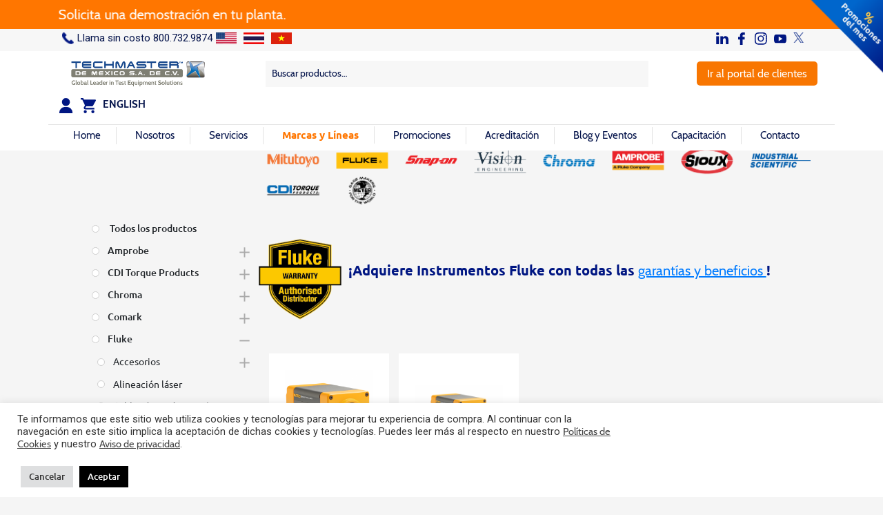

--- FILE ---
content_type: text/html; charset=UTF-8
request_url: https://techmasterdemexico.com/categoria-producto/camaras-termograficas-montadas/
body_size: 52819
content:
<!doctype html>
<html lang="es">
<head>
	<meta charset="UTF-8">
  <meta name="viewport" content="width=device-width, user-scalable=no, initial-scale=1.0, maximum-scale=1.0, minimum-scale=1.0">
  <link rel="profile" href="https://gmpg.org/xfn/11">
  <link href="https://fonts.googleapis.com/icon?family=Material+Icons" rel="stylesheet">
  <link href="//maxcdn.bootstrapcdn.com/font-awesome/4.1.0/css/font-awesome.min.css" rel="stylesheet">
	<meta name='robots' content='index, follow, max-image-preview:large, max-snippet:-1, max-video-preview:-1' />
	<style>img:is([sizes="auto" i], [sizes^="auto," i]) { contain-intrinsic-size: 3000px 1500px }</style>
	
	<!-- This site is optimized with the Yoast SEO plugin v26.8 - https://yoast.com/product/yoast-seo-wordpress/ -->
	<title>Cámaras termográficas montadas archivos - Techmaster de Mexico</title>
	<link rel="canonical" href="https://techmasterdemexico.com/categoria-producto/fluke/camaras-termograficas/camaras-termograficas-montadas/" />
	<meta property="og:locale" content="es_ES" />
	<meta property="og:type" content="article" />
	<meta property="og:title" content="Cámaras termográficas montadas archivos - Techmaster de Mexico" />
	<meta property="og:url" content="https://techmasterdemexico.com/categoria-producto/fluke/camaras-termograficas/camaras-termograficas-montadas/" />
	<meta property="og:site_name" content="Techmaster de Mexico" />
	<meta name="twitter:card" content="summary_large_image" />
	<script type="application/ld+json" class="yoast-schema-graph">{"@context":"https://schema.org","@graph":[{"@type":"CollectionPage","@id":"https://techmasterdemexico.com/categoria-producto/fluke/camaras-termograficas/camaras-termograficas-montadas/","url":"https://techmasterdemexico.com/categoria-producto/fluke/camaras-termograficas/camaras-termograficas-montadas/","name":"Cámaras termográficas montadas archivos - Techmaster de Mexico","isPartOf":{"@id":"https://techmasterdemexico.com/#website"},"breadcrumb":{"@id":"https://techmasterdemexico.com/categoria-producto/fluke/camaras-termograficas/camaras-termograficas-montadas/#breadcrumb"},"inLanguage":"es"},{"@type":"BreadcrumbList","@id":"https://techmasterdemexico.com/categoria-producto/fluke/camaras-termograficas/camaras-termograficas-montadas/#breadcrumb","itemListElement":[{"@type":"ListItem","position":1,"name":"Portada","item":"https://techmasterdemexico.com/"},{"@type":"ListItem","position":2,"name":"Fluke","item":"https://techmasterdemexico.com/en/categoria-producto/fluke/"},{"@type":"ListItem","position":3,"name":"Cámaras térmográficas","item":"https://techmasterdemexico.com/categoria-producto/fluke/camaras-termograficas/"},{"@type":"ListItem","position":4,"name":"Cámaras termográficas montadas"}]},{"@type":"WebSite","@id":"https://techmasterdemexico.com/#website","url":"https://techmasterdemexico.com/","name":"Techmaster de Mexico","description":"","potentialAction":[{"@type":"SearchAction","target":{"@type":"EntryPoint","urlTemplate":"https://techmasterdemexico.com/?s={search_term_string}"},"query-input":{"@type":"PropertyValueSpecification","valueRequired":true,"valueName":"search_term_string"}}],"inLanguage":"es"}]}</script>
	<!-- / Yoast SEO plugin. -->


<link rel='dns-prefetch' href='//fonts.googleapis.com' />
<link rel='dns-prefetch' href='//stackpath.bootstrapcdn.com' />
<link rel="alternate" type="application/rss+xml" title="Techmaster de Mexico &raquo; Feed" href="https://techmasterdemexico.com/feed/" />
<link rel="alternate" type="application/rss+xml" title="Techmaster de Mexico &raquo; Cámaras termográficas montadas Categoría Feed" href="https://techmasterdemexico.com/categoria-producto/fluke/camaras-termograficas/camaras-termograficas-montadas/feed/" />
<script type="text/javascript">
/* <![CDATA[ */
window._wpemojiSettings = {"baseUrl":"https:\/\/s.w.org\/images\/core\/emoji\/16.0.1\/72x72\/","ext":".png","svgUrl":"https:\/\/s.w.org\/images\/core\/emoji\/16.0.1\/svg\/","svgExt":".svg","source":{"wpemoji":"https:\/\/techmasterdemexico.com\/wp-includes\/js\/wp-emoji.js?ver=6.8.3","twemoji":"https:\/\/techmasterdemexico.com\/wp-includes\/js\/twemoji.js?ver=6.8.3"}};
/**
 * @output wp-includes/js/wp-emoji-loader.js
 */

/**
 * Emoji Settings as exported in PHP via _print_emoji_detection_script().
 * @typedef WPEmojiSettings
 * @type {object}
 * @property {?object} source
 * @property {?string} source.concatemoji
 * @property {?string} source.twemoji
 * @property {?string} source.wpemoji
 * @property {?boolean} DOMReady
 * @property {?Function} readyCallback
 */

/**
 * Support tests.
 * @typedef SupportTests
 * @type {object}
 * @property {?boolean} flag
 * @property {?boolean} emoji
 */

/**
 * IIFE to detect emoji support and load Twemoji if needed.
 *
 * @param {Window} window
 * @param {Document} document
 * @param {WPEmojiSettings} settings
 */
( function wpEmojiLoader( window, document, settings ) {
	if ( typeof Promise === 'undefined' ) {
		return;
	}

	var sessionStorageKey = 'wpEmojiSettingsSupports';
	var tests = [ 'flag', 'emoji' ];

	/**
	 * Checks whether the browser supports offloading to a Worker.
	 *
	 * @since 6.3.0
	 *
	 * @private
	 *
	 * @returns {boolean}
	 */
	function supportsWorkerOffloading() {
		return (
			typeof Worker !== 'undefined' &&
			typeof OffscreenCanvas !== 'undefined' &&
			typeof URL !== 'undefined' &&
			URL.createObjectURL &&
			typeof Blob !== 'undefined'
		);
	}

	/**
	 * @typedef SessionSupportTests
	 * @type {object}
	 * @property {number} timestamp
	 * @property {SupportTests} supportTests
	 */

	/**
	 * Get support tests from session.
	 *
	 * @since 6.3.0
	 *
	 * @private
	 *
	 * @returns {?SupportTests} Support tests, or null if not set or older than 1 week.
	 */
	function getSessionSupportTests() {
		try {
			/** @type {SessionSupportTests} */
			var item = JSON.parse(
				sessionStorage.getItem( sessionStorageKey )
			);
			if (
				typeof item === 'object' &&
				typeof item.timestamp === 'number' &&
				new Date().valueOf() < item.timestamp + 604800 && // Note: Number is a week in seconds.
				typeof item.supportTests === 'object'
			) {
				return item.supportTests;
			}
		} catch ( e ) {}
		return null;
	}

	/**
	 * Persist the supports in session storage.
	 *
	 * @since 6.3.0
	 *
	 * @private
	 *
	 * @param {SupportTests} supportTests Support tests.
	 */
	function setSessionSupportTests( supportTests ) {
		try {
			/** @type {SessionSupportTests} */
			var item = {
				supportTests: supportTests,
				timestamp: new Date().valueOf()
			};

			sessionStorage.setItem(
				sessionStorageKey,
				JSON.stringify( item )
			);
		} catch ( e ) {}
	}

	/**
	 * Checks if two sets of Emoji characters render the same visually.
	 *
	 * This is used to determine if the browser is rendering an emoji with multiple data points
	 * correctly. set1 is the emoji in the correct form, using a zero-width joiner. set2 is the emoji
	 * in the incorrect form, using a zero-width space. If the two sets render the same, then the browser
	 * does not support the emoji correctly.
	 *
	 * This function may be serialized to run in a Worker. Therefore, it cannot refer to variables from the containing
	 * scope. Everything must be passed by parameters.
	 *
	 * @since 4.9.0
	 *
	 * @private
	 *
	 * @param {CanvasRenderingContext2D} context 2D Context.
	 * @param {string} set1 Set of Emoji to test.
	 * @param {string} set2 Set of Emoji to test.
	 *
	 * @return {boolean} True if the two sets render the same.
	 */
	function emojiSetsRenderIdentically( context, set1, set2 ) {
		// Cleanup from previous test.
		context.clearRect( 0, 0, context.canvas.width, context.canvas.height );
		context.fillText( set1, 0, 0 );
		var rendered1 = new Uint32Array(
			context.getImageData(
				0,
				0,
				context.canvas.width,
				context.canvas.height
			).data
		);

		// Cleanup from previous test.
		context.clearRect( 0, 0, context.canvas.width, context.canvas.height );
		context.fillText( set2, 0, 0 );
		var rendered2 = new Uint32Array(
			context.getImageData(
				0,
				0,
				context.canvas.width,
				context.canvas.height
			).data
		);

		return rendered1.every( function ( rendered2Data, index ) {
			return rendered2Data === rendered2[ index ];
		} );
	}

	/**
	 * Checks if the center point of a single emoji is empty.
	 *
	 * This is used to determine if the browser is rendering an emoji with a single data point
	 * correctly. The center point of an incorrectly rendered emoji will be empty. A correctly
	 * rendered emoji will have a non-zero value at the center point.
	 *
	 * This function may be serialized to run in a Worker. Therefore, it cannot refer to variables from the containing
	 * scope. Everything must be passed by parameters.
	 *
	 * @since 6.8.2
	 *
	 * @private
	 *
	 * @param {CanvasRenderingContext2D} context 2D Context.
	 * @param {string} emoji Emoji to test.
	 *
	 * @return {boolean} True if the center point is empty.
	 */
	function emojiRendersEmptyCenterPoint( context, emoji ) {
		// Cleanup from previous test.
		context.clearRect( 0, 0, context.canvas.width, context.canvas.height );
		context.fillText( emoji, 0, 0 );

		// Test if the center point (16, 16) is empty (0,0,0,0).
		var centerPoint = context.getImageData(16, 16, 1, 1);
		for ( var i = 0; i < centerPoint.data.length; i++ ) {
			if ( centerPoint.data[ i ] !== 0 ) {
				// Stop checking the moment it's known not to be empty.
				return false;
			}
		}

		return true;
	}

	/**
	 * Determines if the browser properly renders Emoji that Twemoji can supplement.
	 *
	 * This function may be serialized to run in a Worker. Therefore, it cannot refer to variables from the containing
	 * scope. Everything must be passed by parameters.
	 *
	 * @since 4.2.0
	 *
	 * @private
	 *
	 * @param {CanvasRenderingContext2D} context 2D Context.
	 * @param {string} type Whether to test for support of "flag" or "emoji".
	 * @param {Function} emojiSetsRenderIdentically Reference to emojiSetsRenderIdentically function, needed due to minification.
	 * @param {Function} emojiRendersEmptyCenterPoint Reference to emojiRendersEmptyCenterPoint function, needed due to minification.
	 *
	 * @return {boolean} True if the browser can render emoji, false if it cannot.
	 */
	function browserSupportsEmoji( context, type, emojiSetsRenderIdentically, emojiRendersEmptyCenterPoint ) {
		var isIdentical;

		switch ( type ) {
			case 'flag':
				/*
				 * Test for Transgender flag compatibility. Added in Unicode 13.
				 *
				 * To test for support, we try to render it, and compare the rendering to how it would look if
				 * the browser doesn't render it correctly (white flag emoji + transgender symbol).
				 */
				isIdentical = emojiSetsRenderIdentically(
					context,
					'\uD83C\uDFF3\uFE0F\u200D\u26A7\uFE0F', // as a zero-width joiner sequence
					'\uD83C\uDFF3\uFE0F\u200B\u26A7\uFE0F' // separated by a zero-width space
				);

				if ( isIdentical ) {
					return false;
				}

				/*
				 * Test for Sark flag compatibility. This is the least supported of the letter locale flags,
				 * so gives us an easy test for full support.
				 *
				 * To test for support, we try to render it, and compare the rendering to how it would look if
				 * the browser doesn't render it correctly ([C] + [Q]).
				 */
				isIdentical = emojiSetsRenderIdentically(
					context,
					'\uD83C\uDDE8\uD83C\uDDF6', // as the sequence of two code points
					'\uD83C\uDDE8\u200B\uD83C\uDDF6' // as the two code points separated by a zero-width space
				);

				if ( isIdentical ) {
					return false;
				}

				/*
				 * Test for English flag compatibility. England is a country in the United Kingdom, it
				 * does not have a two letter locale code but rather a five letter sub-division code.
				 *
				 * To test for support, we try to render it, and compare the rendering to how it would look if
				 * the browser doesn't render it correctly (black flag emoji + [G] + [B] + [E] + [N] + [G]).
				 */
				isIdentical = emojiSetsRenderIdentically(
					context,
					// as the flag sequence
					'\uD83C\uDFF4\uDB40\uDC67\uDB40\uDC62\uDB40\uDC65\uDB40\uDC6E\uDB40\uDC67\uDB40\uDC7F',
					// with each code point separated by a zero-width space
					'\uD83C\uDFF4\u200B\uDB40\uDC67\u200B\uDB40\uDC62\u200B\uDB40\uDC65\u200B\uDB40\uDC6E\u200B\uDB40\uDC67\u200B\uDB40\uDC7F'
				);

				return ! isIdentical;
			case 'emoji':
				/*
				 * Does Emoji 16.0 cause the browser to go splat?
				 *
				 * To test for Emoji 16.0 support, try to render a new emoji: Splatter.
				 *
				 * The splatter emoji is a single code point emoji. Testing for browser support
				 * required testing the center point of the emoji to see if it is empty.
				 *
				 * 0xD83E 0xDEDF (\uD83E\uDEDF) == 🫟 Splatter.
				 *
				 * When updating this test, please ensure that the emoji is either a single code point
				 * or switch to using the emojiSetsRenderIdentically function and testing with a zero-width
				 * joiner vs a zero-width space.
				 */
				var notSupported = emojiRendersEmptyCenterPoint( context, '\uD83E\uDEDF' );
				return ! notSupported;
		}

		return false;
	}

	/**
	 * Checks emoji support tests.
	 *
	 * This function may be serialized to run in a Worker. Therefore, it cannot refer to variables from the containing
	 * scope. Everything must be passed by parameters.
	 *
	 * @since 6.3.0
	 *
	 * @private
	 *
	 * @param {string[]} tests Tests.
	 * @param {Function} browserSupportsEmoji Reference to browserSupportsEmoji function, needed due to minification.
	 * @param {Function} emojiSetsRenderIdentically Reference to emojiSetsRenderIdentically function, needed due to minification.
	 * @param {Function} emojiRendersEmptyCenterPoint Reference to emojiRendersEmptyCenterPoint function, needed due to minification.
	 *
	 * @return {SupportTests} Support tests.
	 */
	function testEmojiSupports( tests, browserSupportsEmoji, emojiSetsRenderIdentically, emojiRendersEmptyCenterPoint ) {
		var canvas;
		if (
			typeof WorkerGlobalScope !== 'undefined' &&
			self instanceof WorkerGlobalScope
		) {
			canvas = new OffscreenCanvas( 300, 150 ); // Dimensions are default for HTMLCanvasElement.
		} else {
			canvas = document.createElement( 'canvas' );
		}

		var context = canvas.getContext( '2d', { willReadFrequently: true } );

		/*
		 * Chrome on OS X added native emoji rendering in M41. Unfortunately,
		 * it doesn't work when the font is bolder than 500 weight. So, we
		 * check for bold rendering support to avoid invisible emoji in Chrome.
		 */
		context.textBaseline = 'top';
		context.font = '600 32px Arial';

		var supports = {};
		tests.forEach( function ( test ) {
			supports[ test ] = browserSupportsEmoji( context, test, emojiSetsRenderIdentically, emojiRendersEmptyCenterPoint );
		} );
		return supports;
	}

	/**
	 * Adds a script to the head of the document.
	 *
	 * @ignore
	 *
	 * @since 4.2.0
	 *
	 * @param {string} src The url where the script is located.
	 *
	 * @return {void}
	 */
	function addScript( src ) {
		var script = document.createElement( 'script' );
		script.src = src;
		script.defer = true;
		document.head.appendChild( script );
	}

	settings.supports = {
		everything: true,
		everythingExceptFlag: true
	};

	// Create a promise for DOMContentLoaded since the worker logic may finish after the event has fired.
	var domReadyPromise = new Promise( function ( resolve ) {
		document.addEventListener( 'DOMContentLoaded', resolve, {
			once: true
		} );
	} );

	// Obtain the emoji support from the browser, asynchronously when possible.
	new Promise( function ( resolve ) {
		var supportTests = getSessionSupportTests();
		if ( supportTests ) {
			resolve( supportTests );
			return;
		}

		if ( supportsWorkerOffloading() ) {
			try {
				// Note that the functions are being passed as arguments due to minification.
				var workerScript =
					'postMessage(' +
					testEmojiSupports.toString() +
					'(' +
					[
						JSON.stringify( tests ),
						browserSupportsEmoji.toString(),
						emojiSetsRenderIdentically.toString(),
						emojiRendersEmptyCenterPoint.toString()
					].join( ',' ) +
					'));';
				var blob = new Blob( [ workerScript ], {
					type: 'text/javascript'
				} );
				var worker = new Worker( URL.createObjectURL( blob ), { name: 'wpTestEmojiSupports' } );
				worker.onmessage = function ( event ) {
					supportTests = event.data;
					setSessionSupportTests( supportTests );
					worker.terminate();
					resolve( supportTests );
				};
				return;
			} catch ( e ) {}
		}

		supportTests = testEmojiSupports( tests, browserSupportsEmoji, emojiSetsRenderIdentically, emojiRendersEmptyCenterPoint );
		setSessionSupportTests( supportTests );
		resolve( supportTests );
	} )
		// Once the browser emoji support has been obtained from the session, finalize the settings.
		.then( function ( supportTests ) {
			/*
			 * Tests the browser support for flag emojis and other emojis, and adjusts the
			 * support settings accordingly.
			 */
			for ( var test in supportTests ) {
				settings.supports[ test ] = supportTests[ test ];

				settings.supports.everything =
					settings.supports.everything && settings.supports[ test ];

				if ( 'flag' !== test ) {
					settings.supports.everythingExceptFlag =
						settings.supports.everythingExceptFlag &&
						settings.supports[ test ];
				}
			}

			settings.supports.everythingExceptFlag =
				settings.supports.everythingExceptFlag &&
				! settings.supports.flag;

			// Sets DOMReady to false and assigns a ready function to settings.
			settings.DOMReady = false;
			settings.readyCallback = function () {
				settings.DOMReady = true;
			};
		} )
		.then( function () {
			return domReadyPromise;
		} )
		.then( function () {
			// When the browser can not render everything we need to load a polyfill.
			if ( ! settings.supports.everything ) {
				settings.readyCallback();

				var src = settings.source || {};

				if ( src.concatemoji ) {
					addScript( src.concatemoji );
				} else if ( src.wpemoji && src.twemoji ) {
					addScript( src.twemoji );
					addScript( src.wpemoji );
				}
			}
		} );
} )( window, document, window._wpemojiSettings );

/* ]]> */
</script>

<link rel='stylesheet' id='rm_material_icons-css' href='https://techmasterdemexico.com/wp-content/plugins/custom-registration-form-builder-with-submission-manager/admin/css/material-icons.css?ver=6.8.3' type='text/css' media='all' />
<style id='wp-emoji-styles-inline-css' type='text/css'>

	img.wp-smiley, img.emoji {
		display: inline !important;
		border: none !important;
		box-shadow: none !important;
		height: 1em !important;
		width: 1em !important;
		margin: 0 0.07em !important;
		vertical-align: -0.1em !important;
		background: none !important;
		padding: 0 !important;
	}
</style>
<link rel='stylesheet' id='contact-form-7-css' href='https://techmasterdemexico.com/wp-content/plugins/contact-form-7/includes/css/styles.css?ver=6.1.4' type='text/css' media='all' />
<link rel='stylesheet' id='cookie-law-info-css' href='https://techmasterdemexico.com/wp-content/plugins/cookie-law-info/legacy/public/css/cookie-law-info-public.css?ver=3.3.9.1' type='text/css' media='all' />
<link rel='stylesheet' id='cookie-law-info-gdpr-css' href='https://techmasterdemexico.com/wp-content/plugins/cookie-law-info/legacy/public/css/cookie-law-info-gdpr.css?ver=3.3.9.1' type='text/css' media='all' />
<link rel='stylesheet' id='walcf7-datepicker-css-css' href='https://techmasterdemexico.com/wp-content/plugins/date-time-picker-for-contact-form-7/assets/css/jquery.datetimepicker.min.css?ver=1.0.0' type='text/css' media='all' />
<link rel='stylesheet' id='cf7md_roboto-css' href='//fonts.googleapis.com/css?family=Roboto:400,500' type='text/css' media='all' />
<link rel='stylesheet' id='cf7-material-design-css' href='https://techmasterdemexico.com/wp-content/plugins/material-design-for-contact-form-7/v1/public/../assets/css/cf7-material-design.css?ver=2.0' type='text/css' media='all' />
<link rel='stylesheet' id='dashicons-css' href='https://techmasterdemexico.com/wp-includes/css/dashicons.css?ver=6.8.3' type='text/css' media='all' />
<link rel='stylesheet' id='mmenu-css' href='https://techmasterdemexico.com/wp-content/plugins/mmenu/css/mmenu.css?ver=13' type='text/css' media='all' />
<link rel='stylesheet' id='modal-window-css' href='https://techmasterdemexico.com/wp-content/plugins/modal-window/public/assets/css/modal.min.css?ver=6.2.3' type='text/css' media='all' />
<link rel='stylesheet' id='pkt1-css-css' href='https://techmasterdemexico.com/wp-content/plugins/pkt1-centro-de-envios/assets/css/style.css?ver=6.8.3' type='text/css' media='all' />
<link rel='stylesheet' id='woocommerce-layout-css' href='https://techmasterdemexico.com/wp-content/plugins/woocommerce/assets/css/woocommerce-layout.css?ver=10.4.3' type='text/css' media='all' />
<link rel='stylesheet' id='woocommerce-smallscreen-css' href='https://techmasterdemexico.com/wp-content/plugins/woocommerce/assets/css/woocommerce-smallscreen.css?ver=10.4.3' type='text/css' media='only screen and (max-width: 768px)' />
<link rel='stylesheet' id='woocommerce-general-css' href='https://techmasterdemexico.com/wp-content/plugins/woocommerce/assets/css/woocommerce.css?ver=10.4.3' type='text/css' media='all' />
<style id='woocommerce-inline-inline-css' type='text/css'>
.woocommerce form .form-row .required { visibility: visible; }
</style>
<link rel='stylesheet' id='wpcf7-redirect-script-frontend-css' href='https://techmasterdemexico.com/wp-content/plugins/wpcf7-redirect/build/assets/frontend-script.css?ver=2c532d7e2be36f6af233' type='text/css' media='all' />
<link rel='stylesheet' id='tc_pro_csca_country_auto_style-css' href='https://techmasterdemexico.com/wp-content/plugins/country-state-city-dropdown-pro/assets/css/style.css?ver=6.8.3' type='text/css' media='all' />
<link rel='stylesheet' id='techmastermexico-style-css' href='https://techmasterdemexico.com/wp-content/themes/techmastermexico/style.css?ver=6.8.3' type='text/css' media='all' />
<link rel='stylesheet' id='bootstrap-css' href='https://stackpath.bootstrapcdn.com/bootstrap/4.3.1/css/bootstrap.min.css?ver=6.8.3' type='text/css' media='all' />
<link rel='stylesheet' id='pwb-styles-frontend-css' href='https://techmasterdemexico.com/wp-content/plugins/perfect-woocommerce-brands/build/frontend/css/style.css?ver=3.6.8' type='text/css' media='all' />
<link rel='stylesheet' id='custom-registration-form-builder-with-submission-manager/registration_magic.php-css' href='https://techmasterdemexico.com/wp-content/plugins/custom-registration-form-builder-with-submission-manager/public/css/style_rm_front_end.css?ver=6.0.7.4' type='text/css' media='all' />
<link rel='stylesheet' id='rm-form-revamp-theme-css' href='https://techmasterdemexico.com/wp-content/plugins/custom-registration-form-builder-with-submission-manager/public/css/rm-form-theme-matchmytheme.css?ver=6.0.7.4' type='text/css' media='all' />
<link rel='stylesheet' id='rm-form-revamp-style-css' href='https://techmasterdemexico.com/wp-content/plugins/custom-registration-form-builder-with-submission-manager/public/css/rm-form-common-utility.css?ver=6.8.3' type='text/css' media='all' />
<link rel='stylesheet' id='apifw-frontend-css' href='https://techmasterdemexico.com/wp-content/plugins/pdf-invoices-and-packing-slips-for-woocommerce/assets/css/frontend.css?ver=1.3.7' type='text/css' media='all' />
<link rel='stylesheet' id='cf7cf-style-css' href='https://techmasterdemexico.com/wp-content/plugins/cf7-conditional-fields/style.css?ver=2.6.7' type='text/css' media='all' />
<link rel='stylesheet' id='prdctfltr-css' href='https://techmasterdemexico.com/wp-content/plugins/prdctfltr/includes/css/styles.css?ver=8.2.1' type='text/css' media='all' />
<!--n2css--><!--n2js--><script type="text/javascript" src="https://techmasterdemexico.com/wp-includes/js/jquery/jquery.js?ver=3.7.1" id="jquery-core-js"></script>
<script type="text/javascript" src="https://techmasterdemexico.com/wp-includes/js/jquery/jquery-migrate.js?ver=3.4.1" id="jquery-migrate-js"></script>
<script type="text/javascript" id="cookie-law-info-js-extra">
/* <![CDATA[ */
var Cli_Data = {"nn_cookie_ids":[],"cookielist":[],"non_necessary_cookies":[],"ccpaEnabled":"","ccpaRegionBased":"","ccpaBarEnabled":"","strictlyEnabled":["necessary","obligatoire"],"ccpaType":"gdpr","js_blocking":"1","custom_integration":"","triggerDomRefresh":"","secure_cookies":""};
var cli_cookiebar_settings = {"animate_speed_hide":"500","animate_speed_show":"500","background":"#FFF","border":"#b1a6a6c2","border_on":"","button_1_button_colour":"#000000","button_1_button_hover":"#000000","button_1_link_colour":"#fff","button_1_as_button":"1","button_1_new_win":"","button_2_button_colour":"#333","button_2_button_hover":"#292929","button_2_link_colour":"#444","button_2_as_button":"","button_2_hidebar":"","button_3_button_colour":"#dedfe0","button_3_button_hover":"#b2b2b3","button_3_link_colour":"#333333","button_3_as_button":"1","button_3_new_win":"","button_4_button_colour":"#dedfe0","button_4_button_hover":"#b2b2b3","button_4_link_colour":"#333333","button_4_as_button":"1","button_7_button_colour":"#000000","button_7_button_hover":"#000000","button_7_link_colour":"#fff","button_7_as_button":"1","button_7_new_win":"","font_family":"inherit","header_fix":"","notify_animate_hide":"1","notify_animate_show":"","notify_div_id":"#cookie-law-info-bar","notify_position_horizontal":"right","notify_position_vertical":"bottom","scroll_close":"","scroll_close_reload":"","accept_close_reload":"","reject_close_reload":"","showagain_tab":"","showagain_background":"#fff","showagain_border":"#000","showagain_div_id":"#cookie-law-info-again","showagain_x_position":"100px","text":"#333333","show_once_yn":"","show_once":"10000","logging_on":"","as_popup":"","popup_overlay":"1","bar_heading_text":"","cookie_bar_as":"banner","popup_showagain_position":"bottom-right","widget_position":"left"};
var log_object = {"ajax_url":"https:\/\/techmasterdemexico.com\/wp-admin\/admin-ajax.php"};
/* ]]> */
</script>
<script type="text/javascript" src="https://techmasterdemexico.com/wp-content/plugins/cookie-law-info/legacy/public/js/cookie-law-info-public.js?ver=3.3.9.1" id="cookie-law-info-js"></script>
<script type="text/javascript" src="https://techmasterdemexico.com/wp-content/plugins/mmenu/js/mmenu.js?ver=13" id="mmenu-js"></script>
<script type="text/javascript" src="https://techmasterdemexico.com/wp-content/plugins/woocommerce/assets/js/jquery-blockui/jquery.blockUI.js?ver=2.7.0-wc.10.4.3" id="wc-jquery-blockui-js" defer="defer" data-wp-strategy="defer"></script>
<script type="text/javascript" id="wc-add-to-cart-js-extra">
/* <![CDATA[ */
var wc_add_to_cart_params = {"ajax_url":"\/wp-admin\/admin-ajax.php","wc_ajax_url":"\/?wc-ajax=%%endpoint%%","i18n_view_cart":"Ver carrito","cart_url":"https:\/\/techmasterdemexico.com\/carrito\/","is_cart":"","cart_redirect_after_add":"no"};
/* ]]> */
</script>
<script type="text/javascript" src="https://techmasterdemexico.com/wp-content/plugins/woocommerce/assets/js/frontend/add-to-cart.js?ver=10.4.3" id="wc-add-to-cart-js" defer="defer" data-wp-strategy="defer"></script>
<script type="text/javascript" src="https://techmasterdemexico.com/wp-content/plugins/woocommerce/assets/js/js-cookie/js.cookie.js?ver=2.1.4-wc.10.4.3" id="wc-js-cookie-js" defer="defer" data-wp-strategy="defer"></script>
<script type="text/javascript" id="woocommerce-js-extra">
/* <![CDATA[ */
var woocommerce_params = {"ajax_url":"\/wp-admin\/admin-ajax.php","wc_ajax_url":"\/?wc-ajax=%%endpoint%%","i18n_password_show":"Mostrar contrase\u00f1a","i18n_password_hide":"Ocultar contrase\u00f1a"};
/* ]]> */
</script>
<script type="text/javascript" src="https://techmasterdemexico.com/wp-content/plugins/woocommerce/assets/js/frontend/woocommerce.js?ver=10.4.3" id="woocommerce-js" defer="defer" data-wp-strategy="defer"></script>
<script type="text/javascript" id="tc_pro_csca_country_auto_script-js-extra">
/* <![CDATA[ */
var tc_pro_csca_auto_ajax = {"ajax_url":"https:\/\/techmasterdemexico.com\/wp-admin\/admin-ajax.php","nonce":"080748a0d4","data":{"country_id":"#gol","state_id":"#gol","city_id":"","country_place":"Select Country","state_place":"Select State","city_place":"Select City","other_state":"Other State","other_city":"Other City","select_specific":["142","233"],"default_country":"142"}};
/* ]]> */
</script>
<script type="text/javascript" src="https://techmasterdemexico.com/wp-content/plugins/country-state-city-dropdown-pro/assets/js/script.js?ver=6.8.3" id="tc_pro_csca_country_auto_script-js"></script>
<link rel="https://api.w.org/" href="https://techmasterdemexico.com/wp-json/" /><link rel="alternate" title="JSON" type="application/json" href="https://techmasterdemexico.com/wp-json/wp/v2/product_cat/186" /><link rel="EditURI" type="application/rsd+xml" title="RSD" href="https://techmasterdemexico.com/xmlrpc.php?rsd" />
<meta name="generator" content="WordPress 6.8.3" />
<meta name="generator" content="WooCommerce 10.4.3" />
<style type="text/css">
.qtranxs_flag_es {background-image: url(https://techmasterdemexico.com/wp-content/plugins/qtranslate-x/flags/es.png); background-repeat: no-repeat;}
.qtranxs_flag_en {background-image: url(https://techmasterdemexico.com/wp-content/plugins/qtranslate-x/flags/gb.png); background-repeat: no-repeat;}
</style>
<link hreflang="es" href="https://techmasterdemexico.com/es/categoria-producto/camaras-termograficas-montadas/" rel="alternate" />
<link hreflang="en" href="https://techmasterdemexico.com/en/categoria-producto/camaras-termograficas-montadas/" rel="alternate" />
<link hreflang="x-default" href="https://techmasterdemexico.com/categoria-producto/camaras-termograficas-montadas/" rel="alternate" />
<meta name="generator" content="qTranslate-X 3.4.6.8" />
<meta name="generator" content="Redux 4.4.0" />	<noscript><style>.woocommerce-product-gallery{ opacity: 1 !important; }</style></noscript>
	<link rel="icon" href="https://techmasterdemexico.com/wp-content/uploads/2021/07/cropped-logo_estrella-32x32.png" sizes="32x32" />
<link rel="icon" href="https://techmasterdemexico.com/wp-content/uploads/2021/07/cropped-logo_estrella-192x192.png" sizes="192x192" />
<link rel="apple-touch-icon" href="https://techmasterdemexico.com/wp-content/uploads/2021/07/cropped-logo_estrella-180x180.png" />
<meta name="msapplication-TileImage" content="https://techmasterdemexico.com/wp-content/uploads/2021/07/cropped-logo_estrella-270x270.png" />
<meta name="generator" content="XforWooCommerce.com - Product Filter for WooCommerce"/>		<style type="text/css" id="wp-custom-css">
			div#gdpr_text{
	display: none;
}

.ctct-form-custom{
	max-width:  600px;
}

.cf7md-form .form-terms {
	margin-left: 15px;
	margin-right: 0;
	max-width: 100%;
	width: 100%;
}

.wpcf7-form-control .wpcf7-submit{
	margin: auto;
}

.cf7md-submit{
	text-align: center;
}

.row.mb-5.class-brands-category a {
    min-width: 10%;
}


.woocommerce div.product p.price, .woocommerce div.product span.price, .woocommerce ul.products li.product .price{
	display: none;
}


#error-page{
	margin-top: 0 !important;
	padding: 0 !important;
	max-width: 100% !important;
}

#cf7md-form label, #cf7md-form .cf7md-label--static, #cf7md-form .cf7md-help-text{
	color: #05144B !important;
	font-size: 0.875em;
}

b, strong{
		font-family: 'Ubuntu-Bold';
}

b i{
		font-family: 'Ubuntu-Bold';
		font-style: italic;
}

.category-blog ol,
.category-blog ul{
	color: #05144B;
}


#cf7md-form input[type="date"]{
	border-bottom: 1px solid #05144B;
}

#cf7md-form .form-perfil .wpcf7-list-item{
	width: fit-content !important;
	margin-right: 10px;
}

#cf7md-form .form-perfil .cf7md-select select,
#cf7md-form .form-perfil input{
	text-transform: uppercase !important;
}

#cf7md-form .form-perfil input['file']{
	text-transform: none !important;
}

#cf7md-form .form-perfil select,
#cf7md-form .form-perfil option {
  color: #000 !important;
}


#cf7md-form .form-perfil  .cf7md-item{
	margin-bottom: 0px !important; 
}

.complemento-usuario p{
	margin-top: 15px;
	    display: inline-flex;
    align-items: center;
}
		</style>
		  <script src="https://cdnjs.cloudflare.com/ajax/libs/popper.js/1.14.3/umd/popper.min.js" integrity="sha384-ZMP7rVo3mIykV+2+9J3UJ46jBk0WLaUAdn689aCwoqbBJiSnjAK/l8WvCWPIPm49" crossorigin="anonymous"></script>
  <script src="https://stackpath.bootstrapcdn.com/bootstrap/4.1.3/js/bootstrap.min.js" integrity="sha384-ChfqqxuZUCnJSK3+MXmPNIyE6ZbWh2IMqE241rYiqJxyMiZ6OW/JmZQ5stwEULTy" crossorigin="anonymous"></script>
  <!-- Global site tag (gtag.js) - Google Analytics -->
  <script async src="https://www.googletagmanager.com/gtag/js?id=G-749V4NQGE6"></script>
  <script>
    window.dataLayer = window.dataLayer || [];
    function gtag(){dataLayer.push(arguments);}
    gtag('js', new Date());
    gtag('config', 'AW-861932551');
    gtag('config', 'G-749V4NQGE6');
  </script>
  <!-- Hotjar Tracking Code for https://techmasterdemexico.com/ -->
  <script>
      (function(h,o,t,j,a,r){
          h.hj=h.hj||function(){(h.hj.q=h.hj.q||[]).push(arguments)};
          h._hjSettings={hjid:3679914,hjsv:6};
          a=o.getElementsByTagName('head')[0];
          r=o.createElement('script');r.async=1;
          r.src=t+h._hjSettings.hjid+j+h._hjSettings.hjsv;
          a.appendChild(r);
      })(window,document,'https://static.hotjar.com/c/hotjar-','.js?sv=');
  </script>
  <!-- Google Tag Manager -->
<script>(function(w,d,s,l,i){w[l]=w[l]||[];w[l].push({'gtm.start':
new Date().getTime(),event:'gtm.js'});var f=d.getElementsByTagName(s)[0],
j=d.createElement(s),dl=l!='dataLayer'?'&l='+l:'';j.async=true;j.src=
'https://www.googletagmanager.com/gtm.js?id='+i+dl;f.parentNode.insertBefore(j,f);
})(window,document,'script','dataLayer','GTM-K323DRFK');</script>
<!-- End Google Tag Manager -->
  <meta name="facebook-domain-verification" content="u86f7ey80zbzrl2x6iwz8tmzb8j2bf" />
  <script async custom-element="amp-analytics" src="https://cdn.ampproject.org/v0/amp-analytics-0.1.js"></script>
  <!-- Google tag (gtag.js) --> <amp-analytics type="gtag" data-credentials="include"> <script type="application/json"> { "vars": { "gtag_id": "AW-861932551", "config": { "AW-861932551": { "groups": "default" } } }, "triggers": { } } </script> </amp-analytics>
    <!-- Facebook Pixel Code -->
  <script>
    !function(f,b,e,v,n,t,s)
    {if(f.fbq)return;n=f.fbq=function(){n.callMethod?
    n.callMethod.apply(n,arguments):n.queue.push(arguments)};
    if(!f._fbq)f._fbq=n;n.push=n;n.loaded=!0;n.version='2.0';
    n.queue=[];t=b.createElement(e);t.async=!0;
    t.src=v;s=b.getElementsByTagName(e)[0];
    s.parentNode.insertBefore(t,s)}(window,document,'script',
    'https://connect.facebook.net/en_US/fbevents.js');
    fbq('init', '621567621589970'); 
    fbq('track', 'PageView');
    </script>
    <noscript>
    <img height="1" width="1" 
    src="https://www.facebook.com/tr?id=621567621589970&ev=PageView
    &noscript=1"/>
  </noscript>
  <!-- End Facebook Pixel Code -->

  
  <script>
      jQuery(window).scroll(function() {
        if (jQuery(window).scrollTop() > 300) {
          jQuery('#button').addClass('show');
        } else {
          jQuery('#button').removeClass('show');
        }
      });

      jQuery('#button').on('click', function(e) {
          e.preventDefault();
          jQuery('html, body').animate({scrollTop:0}, '300');
      });


  jQuery(document).ready(function($) {

    var ResponsiveMenu = {
        trigger: '#responsive-menu-button',
        animationSpeed: 500,
        breakpoint: 800,
        pushButton: 'off',
        animationType: 'slide',
        animationSide: 'left',
        pageWrapper: '',
        isOpen: false,
        triggerTypes: 'click',
        activeClass: 'is-active',
        container: '#responsive-menu-container',
        openClass: 'responsive-menu-open',
        accordion: 'off',
        activeArrow: '▲',
        inactiveArrow: '▼',
        wrapper: '#responsive-menu-wrapper',
        closeOnBodyClick: 'off',
        closeOnLinkClick: 'off',
        itemTriggerSubMenu: 'off',
        linkElement: '.responsive-menu-item-link',
        subMenuTransitionTime: 200,
        openMenu: function() {
            $(this.trigger).addClass(this.activeClass);
            $('html').addClass(this.openClass);
            $('.responsive-menu-button-icon-active').hide();
            $('.responsive-menu-button-icon-inactive').show();
            this.setButtonTextOpen();
            this.setWrapperTranslate();
            this.isOpen = true;
        },
        closeMenu: function() {
            $(this.trigger).removeClass(this.activeClass);
            $('html').removeClass(this.openClass);
            $('.responsive-menu-button-icon-inactive').hide();
            $('.responsive-menu-button-icon-active').show();
            this.setButtonText();
            this.clearWrapperTranslate();
            this.isOpen = false;
        },
        setButtonText: function() {
            if($('.responsive-menu-button-text-open').length > 0 && $('.responsive-menu-button-text').length > 0) {
                $('.responsive-menu-button-text-open').hide();
                $('.responsive-menu-button-text').show();
            }
        },
        setButtonTextOpen: function() {
            if($('.responsive-menu-button-text').length > 0 && $('.responsive-menu-button-text-open').length > 0) {
                $('.responsive-menu-button-text').hide();
                $('.responsive-menu-button-text-open').show();
            }
        },
        triggerMenu: function() {
            this.isOpen ? this.closeMenu() : this.openMenu();
        },
        triggerSubArrow: function(subarrow) {
            var sub_menu = $(subarrow).parent().siblings('.responsive-menu-submenu');
            var self = this;
            if(this.accordion == 'on') {
                /* Get Top Most Parent and the siblings */
                var top_siblings = sub_menu.parents('.responsive-menu-item-has-children').last().siblings('.responsive-menu-item-has-children');
                var first_siblings = sub_menu.parents('.responsive-menu-item-has-children').first().siblings('.responsive-menu-item-has-children');
                /* Close up just the top level parents to key the rest as it was */
                top_siblings.children('.responsive-menu-submenu').slideUp(self.subMenuTransitionTime, 'linear').removeClass('responsive-menu-submenu-open');
                /* Set each parent arrow to inactive */
                top_siblings.each(function() {
                    $(this).find('.responsive-menu-subarrow').first().html(self.inactiveArrow);
                    $(this).find('.responsive-menu-subarrow').first().removeClass('responsive-menu-subarrow-active');
                });
                /* Now Repeat for the current item siblings */
                first_siblings.children('.responsive-menu-submenu').slideUp(self.subMenuTransitionTime, 'linear').removeClass('responsive-menu-submenu-open');
                first_siblings.each(function() {
                    $(this).find('.responsive-menu-subarrow').first().html(self.inactiveArrow);
                    $(this).find('.responsive-menu-subarrow').first().removeClass('responsive-menu-subarrow-active');
                });
            }
            if(sub_menu.hasClass('responsive-menu-submenu-open')) {
                sub_menu.slideUp(self.subMenuTransitionTime, 'linear').removeClass('responsive-menu-submenu-open');
                $(subarrow).html(this.inactiveArrow);
                $(subarrow).removeClass('responsive-menu-subarrow-active');
            } else {
                sub_menu.slideDown(self.subMenuTransitionTime, 'linear').addClass('responsive-menu-submenu-open');
                $(subarrow).html(this.activeArrow);
                $(subarrow).addClass('responsive-menu-subarrow-active');
            }
        },
        menuHeight: function() {
            return $(this.container).height();
        },
        menuWidth: function() {
            return $(this.container).width();
        },
        wrapperHeight: function() {
            return $(this.wrapper).height();
        },
        setWrapperTranslate: function() {
            switch(this.animationSide) {
                case 'left':
                    translate = 'translateX(' + this.menuWidth() + 'px)'; break;
                case 'right':
                    translate = 'translateX(-' + this.menuWidth() + 'px)'; break;
                case 'top':
                    translate = 'translateY(' + this.wrapperHeight() + 'px)'; break;
                case 'bottom':
                    translate = 'translateY(-' + this.menuHeight() + 'px)'; break;
            }
            if(this.animationType == 'push') {
                $(this.pageWrapper).css({'transform':translate});
                $('html, body').css('overflow-x', 'hidden');
            }
            if(this.pushButton == 'on') {
                $('#responsive-menu-button').css({'transform':translate});
            }
        },
        clearWrapperTranslate: function() {
            var self = this;
            if(this.animationType == 'push') {
                $(this.pageWrapper).css({'transform':''});
                setTimeout(function() {
                    $('html, body').css('overflow-x', '');
                }, self.animationSpeed);
            }
            if(this.pushButton == 'on') {
                $('#responsive-menu-button').css({'transform':''});
            }
        },
        init: function() {
            var self = this;
            $(this.trigger).on(this.triggerTypes, function(e){
                e.stopPropagation();
                self.triggerMenu();
            });
            $(this.trigger).mouseup(function(){
                $(self.trigger).blur();
            });
            $('.responsive-menu-subarrow').on('click', function(e) {
                e.preventDefault();
                e.stopPropagation();
                self.triggerSubArrow(this);
            });
            $(window).resize(function() {
                if($(window).width() > self.breakpoint) {
                    if(self.isOpen){
                        self.closeMenu();
                    }
                } else {
                    if($('.responsive-menu-open').length>0){
                        self.setWrapperTranslate();
                    }
                }
            });
            if(this.closeOnLinkClick == 'on') {
                $(this.linkElement).on('click', function(e) {
                    e.preventDefault();
                    /* Fix for when close menu on parent clicks is on */
                    if(self.itemTriggerSubMenu == 'on' && $(this).is('.responsive-menu-item-has-children > ' + self.linkElement)) {
                        return;
                    }
                    old_href = $(this).attr('href');
                    old_target = typeof $(this).attr('target') == 'undefined' ? '_self' : $(this).attr('target');
                    if(self.isOpen) {
                        if($(e.target).closest('.responsive-menu-subarrow').length) {
                            return;
                        }
                        self.closeMenu();
                        setTimeout(function() {
                            window.open(old_href, old_target);
                        }, self.animationSpeed);
                    }
                });
            }
            if(this.closeOnBodyClick == 'on') {
                $(document).on('click', 'body', function(e) {
                    if(self.isOpen) {
                        if($(e.target).closest('#responsive-menu-container').length || $(e.target).closest('#responsive-menu-button').length) {
                            return;
                        }
                    }
                    self.closeMenu();
                });
            }
            if(this.itemTriggerSubMenu == 'on') {
                $('.responsive-menu-item-has-children > ' + this.linkElement).on('click', function(e) {
                    e.preventDefault();
                    self.triggerSubArrow($(this).children('.responsive-menu-subarrow').first());
                });
            }
        }
    };

    ResponsiveMenu.init();
  });
</script>
</head>

<body class="wp-theme-techmastermexico theme-techmastermexico woocommerce woocommerce-page woocommerce-no-js hfeed prdctfltr-shop">
<!-- Begin Constant Contact Active Forms -->
<script> var _ctct_m = "250c391bcd7d4964b27e3346056b4045"; </script>
<script id="signupScript" src="//static.ctctcdn.com/js/signup-form-widget/current/signup-form-widget.min.js" async defer></script>
<!-- End Constant Contact Active Forms -->
<!-- Back to top button -->
<a id="button"></a>
<div id="page" class="site"> 
	<div class="full-header">
            <a href="https://techmasterdemexico.com/promociones"><img data-lazyloaded="1" src="[data-uri]" class="promo-banner a" data-src="https://techmasterdemexico.com/wp-content/themes/techmastermexico/assets/images/iconos/imc_promociones.svg" alt=""><noscript><img class="promo-banner a" src="https://techmasterdemexico.com/wp-content/themes/techmastermexico/assets/images/iconos/imc_promociones.svg" alt=""></noscript></a>
        <div class="upper-banner-shop" onclick="window.open('https://techmasterdemexico.com/store','_self')">
      <p style="display: inline-flex;">Solicita una demostración en tu planta.</p>
    </div>
    <div class="upper-banner" >
        <div class="container">
          <div class="phone-flag" style="display: flex;">
            <img data-lazyloaded="1" src="[data-uri]" data-src="https://techmasterdemexico.com/wp-content/themes/techmastermexico/assets/images/logos/icn_call.png" alt=""><noscript><img src="https://techmasterdemexico.com/wp-content/themes/techmastermexico/assets/images/logos/icn_call.png" alt=""></noscript> 
              <span style="bottom: 3px;position: relative">Llama sin costo 800.732.9874</span>
            <div class="flags" style="display: flex;">
              <a href="https://techmaster.us/" target="_blank"><img data-lazyloaded="1" src="[data-uri]" data-src="https://techmasterdemexico.com/wp-content/themes/techmastermexico/assets/images/logos/icn_usa.png" alt=""><noscript><img src="https://techmasterdemexico.com/wp-content/themes/techmastermexico/assets/images/logos/icn_usa.png" alt=""></noscript></a>
              <a href="https://www.techmaster.asia/" target="_blank"><img data-lazyloaded="1" src="[data-uri]" data-src="https://techmasterdemexico.com/wp-content/themes/techmastermexico/assets/images/logos/icn_thailand.png" alt=""><noscript><img src="https://techmasterdemexico.com/wp-content/themes/techmastermexico/assets/images/logos/icn_thailand.png" alt=""></noscript></a>
              <a href="https://techmaster.com.vn/" target="_blank"><img data-lazyloaded="1" src="[data-uri]" data-src="https://techmasterdemexico.com/wp-content/themes/techmastermexico/assets/images/logos/icn_asia.png" alt=""><noscript><img src="https://techmasterdemexico.com/wp-content/themes/techmastermexico/assets/images/logos/icn_asia.png" alt=""></noscript></a>
            </div>
          </div>
          <div class="social-header">
            <a href="https://www.linkedin.com/company/techmasterdem%C3%A9xico/" target="_blank"><img data-lazyloaded="1" src="[data-uri]" data-src="https://techmasterdemexico.com/wp-content/themes/techmastermexico/assets/images/logos/icn_linkedin.svg" alt=""><noscript><img src="https://techmasterdemexico.com/wp-content/themes/techmastermexico/assets/images/logos/icn_linkedin.svg" alt=""></noscript></a>
            <a href="https://www.facebook.com/techmasterdemexico" target="_blank"><img data-lazyloaded="1" src="[data-uri]" data-src="https://techmasterdemexico.com/wp-content/themes/techmastermexico/assets/images/logos/icn_facebook.svg" alt=""><noscript><img src="https://techmasterdemexico.com/wp-content/themes/techmastermexico/assets/images/logos/icn_facebook.svg" alt=""></noscript></a>
            <a href="https://www.instagram.com/techmaster.mexico/" target="_blank"><img data-lazyloaded="1" src="[data-uri]" data-src="https://techmasterdemexico.com/wp-content/themes/techmastermexico/assets/images/logos/icn_instagram.svg" alt=""><noscript><img src="https://techmasterdemexico.com/wp-content/themes/techmastermexico/assets/images/logos/icn_instagram.svg" alt=""></noscript></a>
            <a href="https://www.youtube.com/c/TechmasterdeMexico/" target="_blank"><img data-lazyloaded="1" src="[data-uri]" data-src="https://techmasterdemexico.com/wp-content/themes/techmastermexico/assets/images/logos/icn_youtube.svg" alt=""><noscript><img src="https://techmasterdemexico.com/wp-content/themes/techmastermexico/assets/images/logos/icn_youtube.svg" alt=""></noscript></a>
            <a href="https://twitter.com/techmaster_mx" target="_blank"><img data-lazyloaded="1" src="[data-uri]" data-src="https://techmasterdemexico.com/wp-content/themes/techmastermexico/assets/images/logos/icn_x.svg" alt="" style="width: 15px; height: 15px;"><noscript><img src="https://techmasterdemexico.com/wp-content/themes/techmastermexico/assets/images/logos/icn_x.svg" alt="" style="width: 15px; height: 15px;"></noscript></a>
          </div>
        </div>
      </div>
    <header id="masthead" class="site-header">
    <div class="navbar">
        <div class="container" style="border-bottom: solid 1px #E2E2E2; padding-bottom: 10px">
          <!-- BRAND LOGO -->
          <a class="header-logo-img" href="https://techmasterdemexico.com"><img data-lazyloaded="1" src="[data-uri]" data-src="https://techmasterdemexico.com/wp-content/themes/techmastermexico/assets/images/logos/TECHMASTER-LOGOTIPO-WEBSITE-01.png" alt=""><noscript><img src="https://techmasterdemexico.com/wp-content/themes/techmastermexico/assets/images/logos/TECHMASTER-LOGOTIPO-WEBSITE-01.png" alt=""></noscript></a>
         
          <div class="site-search">
            <div class="widget woocommerce widget_product_search"><form role="search" method="get" class="woocommerce-product-search" action="https://techmasterdemexico.com/">
	<label class="screen-reader-text" for="woocommerce-product-search-field-0">Buscar por:</label>
	<input type="search" id="woocommerce-product-search-field-0" class="search-field" placeholder="Buscar productos&hellip;" value="" name="s" />
	<button type="submit" value="Buscar">Buscar</button>
	<input type="hidden" name="post_type" value="product" />
</form>
</div>          </div>

          <!-- Inicio cambio de lenguaje -->
          <div>
            <a class="btn-portal-header" href="https://portal.techmaster.us/" target="_blank">Ir al portal de clientes</a>  
          </div>
          <div class="header-links">

                <a href="https://techmasterdemexico.com/micuenta/" style="margin-right: 10px; margin-top: 10px;" class="tooltipaccount"><img data-lazyloaded="1" src="[data-uri]" data-src="https://techmasterdemexico.com/wp-content/themes/techmastermexico/assets/images/logos/icn_user.svg" alt=""><noscript><img src="https://techmasterdemexico.com/wp-content/themes/techmastermexico/assets/images/logos/icn_user.svg" alt=""></noscript><span class="tooltiptext">Mi Cuenta</span></a>
              
                <a href="https://techmasterdemexico.com/carrito/" style="margin-top: 10px; margin-right: 10px; "><img data-lazyloaded="1" src="[data-uri]" data-src="https://techmasterdemexico.com/wp-content/themes/techmastermexico/assets/images/logos/icn_cart.svg" alt=""><noscript><img src="https://techmasterdemexico.com/wp-content/themes/techmastermexico/assets/images/logos/icn_cart.svg" alt=""></noscript>
                    <span id="cart-count" class="header">
                                          </span>
                </a>

              <button id="responsive-menu-button"
                  class="responsive-menu-button responsive-menu-boring
                  responsive-menu-accessible"
                  type="button"
                  aria-label="Menu">
                <span class="responsive-menu-box">
                    <span class="responsive-menu-inner"></span>
                </span>
              </button>
            
                                            <a  href="https://techmasterdemexico.com/categoria-producto/camaras-termograficas-montadas/?lang=en">
                  <span class="text-lang">ENGLISH</span>
                </a>
                        </div>

            <!--Fin cambio de lenguaje  -->

        </div>

        <div class="container">

          <nav id="site-navigation" class="main-navigation" role="navigation" aria-label="Navegación principal">

        <!-- <button class="menu-toggle" aria-controls="site-navigation" aria-expanded="false"><span><php echo esc_attr( apply_filters( 'storefront_menu_toggle_text', __( 'Menu', 'storefront' ) ) ); ?></span></button> -->
              <div class="primary-navigation">
                <ul id="menu-primary-menu" class="menu"> <!-- menu-item-home current-menu-item page_item page-item-39 current_page_item  -->
                  <li id="menu-item-69" class="menu-item menu-item-type-post_type  menu-item-object-page menu-item-69"><a href="https://techmasterdemexico.com/" class="line-menu" aria-current="page">Home</a></li>               
                  
                  <li id="menu-item-184" class=" menu-item menu-item-brand menu-item-type-post_type menu-item-object-page menu-item-has-children menu-item-184 wrapper-menu"><a href="https://techmasterdemexico.com/quienes-somos/" class="line-menu">Nosotros</a>
                    <div class="sub-menu sub-menu-main sub-menu-main-short-us">
                      <div class="row">
                        <div class="col-md-10 offset-md-1">
                          <div id="menu-item-378" class="brand-item menu-item menu-item-type-custom menu-item-object-custom menu-item-has-children menu-item-378">
                            <ul class="sub-menu-brand mt-3">
                              <li id="menu-item-380" class="menu-item menu-item-type-custom menu-item-object-custom menu-item-380"><a href="https://techmasterdemexico.com/techmastercares/">Techmaster Care</a></li>
                              <li id="menu-item-380" class="menu-item menu-item-type-custom menu-item-object-custom menu-item-380"><a href="https://techmasterdemexico.com#tourvirtual">Tour virtual</a></li>
                            </ul>
                          </div>
                        </div>
                      </div>
                    </div>
                  </li>
                  
                  
                  <li id="menu-item-184" class=" menu-item menu-item-brand menu-item-type-post_type menu-item-object-page menu-item-has-children menu-item-184 wrapper-menu"><a href="https://techmasterdemexico.com/servicios/" class="line-menu">Servicios</a>
                    <div class="sub-menu sub-menu-main sub-menu-main-short-services">
                      <div class="row">
                        <div class="col-md-10 offset-md-1">
                          <div id="menu-item-378" class="brand-item menu-item menu-item-type-custom menu-item-object-custom menu-item-has-children menu-item-378">
                            <ul class="sub-menu-brand mt-3">
                              <li id="menu-item-380" class="menu-item menu-item-type-custom menu-item-object-custom menu-item-380"><a href="https://techmasterdemexico.com/servicios/servicio-de-calibracion/">Servicio de calibración</a></li>
                              <li id="menu-item-393" class="menu-item menu-item-type-custom menu-item-object-custom menu-item-393"><a href="https://techmasterdemexico.com/servicios/medicion-dimensional/">Medición dimensional</a></li>
                              <li id="menu-item-394" class="menu-item menu-item-type-custom menu-item-object-custom menu-item-394"><a href="https://techmasterdemexico.com/servicios/pruebas-para-ambientes-controlados/">Pruebas para ambientes controlados</a></li>
                              <li id="menu-item-394" class="menu-item menu-item-type-custom menu-item-object-custom menu-item-394" style="position: relative;"><a href="https://techmasterdemexico.com/servicios/pruebas-para-sistemas-de-aire-comprimido/">Pruebas para sistemas de aire comprimido</a></li>
                              <li id="menu-item-394" class="menu-item menu-item-type-custom menu-item-object-custom menu-item-394"><a href="https://techmasterdemexico.com/servicios/renta-de-equipos-para-pruebas-en-areas-controladas/">Renta de equipos para pruebas en áreas controladas</a><span class="highlight-menu">¡Nuevo!</span></li>
                              <li id="menu-item-394" class="menu-item menu-item-type-custom menu-item-object-custom menu-item-394"><a href="https://techmasterdemexico.com/servicios/servicio-de-medicion-de-energia-y-potencia-de-laser/">Medición de energía y potencia de láser</a><span class="highlight-menu">¡Nuevo!</span></li>
                              <li id="menu-item-394" class="menu-item menu-item-type-custom menu-item-object-custom menu-item-394"><a href="https://techmasterdemexico.com/servicios/venta-de-equipos-de-medicion-y-prueba/">Venta de equipos de medición y prueba</a></li>
                            </ul>
                          </div>
                        </div>
                      </div>
                    </div>
                  </li>
                  
                  <li id="menu-item-184" class=" current-menu-item menu-item menu-item-brand menu-item-type-post_type menu-item-object-page menu-item-has-children menu-item-184"><a href="https://techmasterdemexico.com/categoria-producto/todos-los-productos/" class="line-menu">Marcas y Líneas</a>
                  <div class="sub-menu sub-menu-main sub-menu-marcas">
                    <div class="row">
                      <div class="col-md-2 offset-md-1">
                        <div id="menu-item-378" class="brand-item menu-item menu-item-type-custom menu-item-object-custom menu-item-has-children menu-item-378"><a href="https://techmasterdemexico.com/categoria-producto/mitutoyo"><img data-lazyloaded="1" src="[data-uri]" class="logo-brand" data-src="https://techmasterdemexico.com/wp-content/themes/techmastermexico/assets/images/logos-marcas/Logo_Mitutoyo.png" alt=""><noscript><img class="logo-brand" src="https://techmasterdemexico.com/wp-content/themes/techmastermexico/assets/images/logos-marcas/Logo_Mitutoyo.png" alt=""></noscript></a>
                          <ul class="sub-menu-brand">
                            <li id="menu-item-380" class="menu-item menu-item-type-custom menu-item-object-custom menu-item-380"><a href="https://techmasterdemexico.com/categoria-producto/durometros-mitutoyo">Durómetros <i class="material-icons" style="color: #FF7600;">chevron_right</i></a>
                              <div>
                                <ul class="submenu-wrapper" style="left: 115px !important;">
                                  <li><a href="https://techmasterdemexico.com/categoria-producto/durometros-portatiles">Durómetros portátiles</a></li>
                                  <li><a href="https://techmasterdemexico.com/categoria-producto/durometros-rockwell">Durómetros Rockwell, Rockwell Superficial y Brinell</a></li>
                                  <li><a href="https://techmasterdemexico.com/categoria-producto/sistemas-automaticos-vikers">Sistemas Automáticos Vickers</a></li>
                                </ul>
                              </div>
                            </li>
                            <li id="menu-item-380" class="menu-item menu-item-type-custom menu-item-object-custom menu-item-380"><a href="https://techmasterdemexico.com/categoria-producto/escalas">Escalas <i class="material-icons" style="color: #FF7600;">chevron_right</i></a>
                              <div>
                                <ul class="submenu-wrapper" style="left: 76px !important;">
                                  <li><a href="https://techmasterdemexico.com/categoria-producto/captadores-lineales">Captadores lineales</a></li>
                                  <li><a href="https://techmasterdemexico.com/categoria-producto/">Captadores separados</a></li>
                                  <li><a href="https://techmasterdemexico.com/categoria-producto/regletas-de-montaje">Reglas de montaje</a></li>
                                  <li><a href="https://techmasterdemexico.com/categoria-producto/reglas-nc">Reglas NC</a></li>
                                </ul>
                              </div>
                            </li>
                            <li id="menu-item-393" class="menu-item menu-item-type-custom menu-item-object-custom menu-item-393"><a href="https://techmasterdemexico.com/categoria-producto/">Fixture Systems <i class="material-icons" style="color: #FF7600;">chevron_right</i></a>
                              <div>
                                <ul class="submenu-wrapper" style="left: 140px !important;">
                                  <li><a href="https://techmasterdemexico.com/categoria-producto/">Adapters</a></li>
                                  <li><a href="https://techmasterdemexico.com/categoria-producto/">Base components</a></li>
                                  <li><a href="https://techmasterdemexico.com/categoria-producto/">Base plates</a></li>
                                  <li><a href="https://techmasterdemexico.com/categoria-producto/">Build-up components</a></li>
                                  <li><a href="https://techmasterdemexico.com/categoria-producto/">Clamping components</a></li>
                                  <li><a href="https://techmasterdemexico.com/categoria-producto/">Fixturing kits</a></li>
                                  <li><a href="https://techmasterdemexico.com/categoria-producto/">Positioning and stopper components</a></li>
                                  <li><a href="https://techmasterdemexico.com/categoria-producto/">Profile components</a></li>
                                  <li><a href="https://techmasterdemexico.com/categoria-producto/">Racks</a></li>
                                  <li><a href="https://techmasterdemexico.com/categoria-producto/">Slider components</a></li>
                                </ul>
                              </div>
                            </li>
                            <li id="menu-item-393" class="menu-item menu-item-type-custom menu-item-object-custom menu-item-393"><a href="https://techmasterdemexico.com/categoria-producto/instrumentos-de-medicion-y-gestion-de-datos">Instrumentos de medición y gestión de datos <i class="material-icons" style="color: #FF7600;">chevron_right</i></a>
                              <div>
                                <ul class="submenu-wrapper" style="left: 100% !important;">
                                  <li><a href="https://techmasterdemexico.com/categoria-producto/bloques-patron">Bloques Patrón</a></li>
                                  <li><a href="https://techmasterdemexico.com/categoria-producto/calibradores">Calibradores</a></li>
                                  <li><a href="https://techmasterdemexico.com/categoria-producto/elementos-de-calibracion">Elementos de calibración</a></li>
                                  <li><a href="https://techmasterdemexico.com/categoria-producto/indicadores">Indicadores</a></li>
                                  <li><a href="https://techmasterdemexico.com/categoria-producto/instrumentos-de-medicion-de-interiores">Instrumentos de medición de interiores</a></li>
                                  <li><a href="https://techmasterdemexico.com/categoria-producto/instrumentos-de-medida-de-profundidad">Instrumentos de medida de profundidad</a></li>
                                  <li><a href="https://techmasterdemexico.com/categoria-producto/medidores-de-altura">Medidores de altura</a></li>
                                  <li><a href="https://techmasterdemexico.com/categoria-producto/micrometros">Micrómetros</a></li>
                                  <li><a href="https://techmasterdemexico.com/categoria-producto/sistema-de-comunicacion-de-datos">Sistemas de comunicación de datos</a></li>
                                </ul>
                              </div>
                            </li>
                            <li id="menu-item-394" class="menu-item menu-item-type-custom menu-item-object-custom menu-item-394"><a href="https://techmasterdemexico.com/categoria-producto/maquinas-de-medicion-por-coordenadas">Máquinas de medición por coordenadas <i class="material-icons" style="color: #FF7600;">chevron_right</i></a>
                              <div>
                                <ul class="submenu-wrapper" style="left: 100% !important;">
                                  <li><a href="https://techmasterdemexico.com/categoria-producto/cmms-manuales">CMM'S Manuales</a></li>
                                  <li><a href="https://techmasterdemexico.com/categoria-producto/cmms-tamano-pequeno-y-mediano">CMM's tamaño pequeño y mediano</a></li>
                                  <li><a href="https://techmasterdemexico.com/categoria-producto/cmms-para-linea-de-produccion">CMM's para línea de producción</a></li>
                                  <li><a href="https://techmasterdemexico.com/categoria-producto/sensores-de-cmm">Sensores de CMM, Puntas y Accesorios</a></li>
                                </ul>
                              </div>
                            </li>
                            <li id="menu-item-395" class="menu-item menu-item-type-custom menu-item-object-custom menu-item-395"><a href="https://techmasterdemexico.com/categoria-producto/sensores">Sensores <i class="material-icons" style="color: #FF7600;">chevron_right</i></a>
                              <div>
                                <ul class="submenu-wrapper" style="left: 85px !important;">
                                  <li><a href="https://techmasterdemexico.com/categoria-producto/contadores-y-unidades-de-lectura">Contadores y unidades de lectura</a></li>
                                  <li><a href="https://techmasterdemexico.com/categoria-producto/linear-gauges-digimatic-e-incrementales">Linear gauges Digimatic e Incrementales</a></li>
                                  <li><a href="https://techmasterdemexico.com/categoria-producto/medidores-motorizados">Medidores motorizados de alta exactitud y baja presión de medición</a></li>
                                  <li><a href="https://techmasterdemexico.com/categoria-producto/mu-checker">Mu-Checker</a></li>
                                  <li><a href="https://techmasterdemexico.com/categoria-producto/sensorpak">Sensorpak</a></li>
                                </ul>
                              </div>
                            </li>
                            <li id="menu-item-397" class="menu-item menu-item-type-custom menu-item-object-custom menu-item-397"><a href="https://techmasterdemexico.com/categoria-producto/sistemas-de-medicion-de-forma">Sistemas de medición de forma <i class="material-icons" style="color: #FF7600;">chevron_right</i></a>
                              <div>
                                <ul class="submenu-wrapper" style="left: 100% !important;">
                                  <li><a href="https://techmasterdemexico.com/categoria-producto/contracer-instrumentos-de-medicion-de-perfil">Contracer. Instrumentos de medición de perfil</a></li>
                                  <li><a href="https://techmasterdemexico.com/categoria-producto/formtracer-instrumentos-para-medicion-de-perfil-y-rugosidad">Formtracer. Instrumentos para medición de perfil y rugosidad</a></li>
                                  <li><a href="https://techmasterdemexico.com/categoria-producto/sistemas-de-medicion-de-forma-redondez">Sistemas de Medición de Forma. Redondez</a></li>
                                  <li><a href="https://techmasterdemexico.com/categoria-producto/sistemas-de-medicion-de-rugosidad-superficial">Sistemas de Medición de Rugosidad Superficial</a></li>
                                </ul>
                              </div>
                            </li>
                            <li id="menu-item-397" class="menu-item menu-item-type-custom menu-item-object-custom menu-item-397"><a href="https://techmasterdemexico.com/categoria-producto/sistemas-de-medicion-por-vision">Sistemas de medición por vision <i class="material-icons" style="color: #FF7600;">chevron_right</i></a>
                              <div>
                                <ul class="submenu-wrapper" style="left: 100% !important;">
                                  <li><a href="https://techmasterdemexico.com/categoria-producto/accesorios-para-sistemas-de-vision">Accesorios para sistemas de visión</a></li>
                                  <li><a href="https://techmasterdemexico.com/categoria-producto/quick-image-sistema-de-medicion-manual-por-vision-2d">Quick Image Sistema de medición manual por visión 2D</a></li>
                                  <li><a href="https://techmasterdemexico.com/categoria-producto/quick-vision-sistema-multisensor-de-medicion-3d-cnc">Quick Vision Sistema Multisensor de medición 3D CNC</a></li>
                                  <li><a href="https://techmasterdemexico.com/categoria-producto/sistema-de-medicion-por-vision-miscan">Sistema de Medición por Visión MiSCAN</a></li>
                                  <li><a href="https://techmasterdemexico.com/categoria-producto/sistema-de-medicion-vision-quick-3d-cnc">Sistema de Medición Vision Quick 3D CNC</a></li>
                                  <li><a href="https://techmasterdemexico.com/categoria-producto/sistema-de-medicion-3d-cnc-para-micro-geometrias">Sistema de Medición 3D CNC para Micro Geometrías</a></li>
                                  <li><a href="https://techmasterdemexico.com/categoria-producto/sistema-manual-de-medicion-por-vision-3d-quick-scope">Sistema Manual de Medición por Visión 3D Quick Scope</a></li>
                                  <li><a href="https://techmasterdemexico.com/categoria-producto/software-para-sistemas-quick-vision">Software para sistemas Quick Vision</a></li>
                                </ul>
                              </div>
                            </li>
                            <li id="menu-item-398" class="menu-item menu-item-type-custom menu-item-object-custom menu-item-398"><a href="https://techmasterdemexico.com/categoria-producto/sistemas-opticos">Sistemas ópticos <i class="material-icons" style="color: #FF7600;">chevron_right</i></a>
                              <div>
                                <ul class="submenu-wrapper" style="left: 140px !important;">
                                  <li><a href="https://techmasterdemexico.com/categoria-producto/comparadores-opticos-sistemas-opticos">Comparadores opticos</a></li>
                                  <li><a href="https://techmasterdemexico.com/categoria-producto/microscopios-de-inspeccion">Microscopios de inspección</a></li>
                                  <li><a href="https://techmasterdemexico.com/categoria-producto/microscopios-de-medicion-sistemas-opticos">Microscopios de medición</a></li>
                                  <li><a href="https://techmasterdemexico.com/categoria-producto/oculares-y-lentes-objetivo">Oculares y lentes objetivo</a></li>
                                  <li><a href="https://techmasterdemexico.com/categoria-producto/lupas-oculares">Lupas oculares</a></li>
                                </ul>
                              </div>
                            </li>
                            <li id="menu-item-399" class="menu-item menu-item-type-custom menu-item-object-custom menu-item-399"><a href="https://techmasterdemexico.com/categoria-producto/micrometros-laser">Micrometros Láser <i class="material-icons" style="color: #FF7600;">chevron_right</i></a>
                              <div>
                                <ul class="submenu-wrapper" style="left: 155px !important;">
                                  <li><a href="https://techmasterdemexico.com/categoria-producto/micrometro-laser-accesorios-opcionales">Micrómetro Láser Accesorios Opcionales</a></li>
                                  <li><a href="https://techmasterdemexico.com/categoria-producto/unidad-de-visualizacion-de-datos">Unidad de Visualización de datos Micrómetro Láser</a></li>
                                  <li><a href="https://techmasterdemexico.com/categoria-producto/unidad-principal-micrometro-laser">Unidad Principal Micrómetro Láser</a></li>
                                </ul>
                              </div>
                            </li>
                          </ul>
                        </div>
                        <div id="menu-item-403" class="brand-item menu-item menu-item-type-custom menu-item-object-custom menu-item-has-children menu-item-403"><a href="https://techmasterdemexico.com/categoria-producto/kyoritsu"><img data-lazyloaded="1" src="[data-uri]" class="logo-brand" data-src="https://techmasterdemexico.com/wp-content/themes/techmastermexico/assets/images/logos-marcas/Logo_kyoritsu.png" alt=""><noscript><img class="logo-brand" src="https://techmasterdemexico.com/wp-content/themes/techmastermexico/assets/images/logos-marcas/Logo_kyoritsu.png" alt=""></noscript></a>
                          <ul class="sub-menu-brand">
                            <li id="menu-item-419" class="menu-item menu-item-type-custom menu-item-object-custom menu-item-419"><a href="https://techmasterdemexico.com/categoria-producto/instrumentos-de-medicion-y-prueba/" style="display: block !important;">Instrumentos de medición y prueba <i class="material-icons" style="color: #FF7600">chevron_right</i></a>
                              <div class="brand-item menu-item menu-item-type-custom menu-item-object-custom menu-item-has-children menu-item-378">
                                <ul>
                                  <li><a href="https://techmasterdemexico.com/categoria-producto/multimetros-instrumentos-de-medicion-y-prueba/e">Multimetros</a></li>
                                  <li><a href="https://techmasterdemexico.com/categoria-producto/pinzas-amperimetricas-instrumentos-de-medicion-y-prueba/">Pinzas amperimétricas</a></li>
                                  <li><a href="https://techmasterdemexico.com/categoria-producto/comprobadores-de-aislamiento-instrumentos-de-medicion-y-prueba/">Comprobadores de aislamiento </a></li>
                                  <li><a href="https://techmasterdemexico.com/categoria-producto/comprobadores-de-tierra/">Comprobadores de tierra</a></li>
                                  <li><a href="https://techmasterdemexico.com/categoria-producto/comprobadores-de-enchufes-inteligente/">Comprobadores de enchufes inteligente</a></li>
                                  <li><a href="https://techmasterdemexico.com/categoria-producto/comprobadores-de-rcd/">Comprobadores de rcd</a></li>
                                  <li><a href="https://techmasterdemexico.com/categoria-producto/comprobadores-de-bucle-pfc-psc/">Comprobadores de bucle/pfc/psc</a></li>
                                  <li><a href="https://techmasterdemexico.com/categoria-producto/comprobadores-de-aparatos-portatil/">Comprobadores de aparatos portátil</a></li>
                                  <li><a href="https://techmasterdemexico.com/categoria-producto/comprobadores-de-voltaje/">Comprobadores de voltaje</a></li>
                                  <li><a href="https://techmasterdemexico.com/categoria-producto/detectores-de-voltaje/">Detectores de voltaje</a></li>
                                  <li><a href="https://techmasterdemexico.com/categoria-producto/indicadores-de-fase/">Indicadores de fase</a></li>
                                  <li><a href="https://techmasterdemexico.com/categoria-producto/adaptadores-evse/">Adaptadores evse</a></li>
                                </ul>
                              </div>
                            </li>
                            <li id="menu-item-419" class="menu-item menu-item-type-custom menu-item-object-custom menu-item-419"><a href="https://techmasterdemexico.com/categoria-producto/registradores-medidores-de-potencia-pqa/">Registradores/Medidores de potencia <i class="material-icons" style="color: #FF7600">chevron_right</i></a>
                              <div class="brand-item menu-item menu-item-type-custom menu-item-object-custom menu-item-has-children menu-item-378">
                                <ul>
                                  <li><a href="https://techmasterdemexico.com/categoria-producto/medidores-de-potencia/">Medidores de potencia</a></li>
                                  <li><a href="https://techmasterdemexico.com/categoria-producto/medidores-de-potencia/">Analizadores de calidad de energía</a></li>
                                  <li><a href="https://techmasterdemexico.com/categoria-producto/registradores/">Registradores</a></li>
                                </ul>
                              </div>
                            </li>
                            <li id="menu-item-419" class="menu-item menu-item-type-custom menu-item-object-custom menu-item-419"><a href="https://techmasterdemexico.com/categoria-producto/instrumentos-de-medicion-ambiental/">Instrumentos de medición ambiental <i class="material-icons" style="color: #FF7600">chevron_right</i></a>
                              <div class="brand-item menu-item menu-item-type-custom menu-item-object-custom menu-item-has-children menu-item-378">
                                <ul>
                                  <li><a href="https://techmasterdemexico.com/categoria-producto/termometros/">Termómetros</a></li>
                                  <li><a href="https://techmasterdemexico.com/categoria-producto/medidores-de-luz-instrumentos-de-medicion-ambiental/">Medidores de luz</a></li>
                                </ul>
                              </div>
                            </li>
                            <li id="menu-item-419" class="menu-item menu-item-type-custom menu-item-object-custom menu-item-419"><a href="https://techmasterdemexico.com/categoria-producto/sensores-accesorios/">Sensores <i class="material-icons" style="color: #FF7600">chevron_right</i></a>
                              <div class="brand-item menu-item menu-item-type-custom menu-item-object-custom menu-item-has-children menu-item-378">
                                <ul>
                                  <li><a href="https://techmasterdemexico.com/categoria-producto/sensores-de-pinza-de-corriente-de-carga/">Sensor de corriente de carga con pinza</a></li>
                                  <li><a href="https://techmasterdemexico.com/categoria-producto/sensores-de-pinza-de-corriente-de-carga-y-fuga/">Sensor de pinza para medición de corriente CA/CC </a></li>
                                  <li><a href="https://techmasterdemexico.com/categoria-producto/sensor-de-voltaje/">Sensor de voltaje  </a></li>
                                </ul>
                              </div>
                            </li>
                            
                          </ul>
                        </div>
                      </div>
                      <div class="col-md-2 mb-5">
                        <div id="menu-item-376" class="brand-item menu-item menu-item-type-custom menu-item-object-custom menu-item-has-children menu-item-376"><a href="https://techmasterdemexico.com/categoria-producto/fluke"><img data-lazyloaded="1" src="[data-uri]" class="logo-brand" data-src="https://techmasterdemexico.com/wp-content/themes/techmastermexico/assets/images/logos-marcas/Logo_Fluke.png" alt=""><noscript><img class="logo-brand" src="https://techmasterdemexico.com/wp-content/themes/techmastermexico/assets/images/logos-marcas/Logo_Fluke.png" alt=""></noscript></a>
                          <ul class="sub-menu-brand">
                            <li id="menu-item-379" class="menu-item menu-item-type-custom menu-item-object-custom menu-item-379"><a href="https://techmasterdemexico.com/categoria-producto/accesorios-fluke" style="display: block !important;">Accesorios <i class="material-icons" style="color: #FF7600">chevron_right</i></a>
                              <div>
                                <ul class="submenu-wrapper" style="left: 102px !important;">
                                  <li><a href="https://techmasterdemexico.com/categoria-producto/adaptadores-y-cables">Adaptadores y cables</a></li>
                                  <li><a href="https://techmasterdemexico.com/categoria-producto/cables-sondas-y-puntas-de-prueba">Cables, sondas y puntas de prueba</a></li>
                                  <li><a href="https://techmasterdemexico.com/categoria-producto/camaras-termograficas-y-lente-de-ir">Cámaras termográficas y lente IR</a></li>
                                  <li><a href="https://techmasterdemexico.com/categoria-producto/colgadores-magneticos	">Colgadores mágneticos </a></li>
                                  <li><a href="https://techmasterdemexico.com/categoria-producto/estuches-y-fundas">Estuches y fundas</a></li>
                                  <li><a href="https://techmasterdemexico.com/categoria-producto/pinzas-amperimetricas-y-sondas-de-corriente">Pinzas Amperimétricas y sondas de corriente</a></li>
                                  <li><a href="https://techmasterdemexico.com/categoria-producto/sondas">Sondas</a></li>
                                  <li><a href="https://techmasterdemexico.com/categoria-producto/sondas-de-temperatura">Sondas de temperatura</a></li>
                                </ul>
                              </div>
                            </li>
                            <li id="menu-item-381" class="menu-item menu-item-type-custom menu-item-object-custom menu-item-381"><a href="https://techmasterdemexico.com/categoria-producto/alineacion-laser">Alineación láser</a></li>
                            <li id="menu-item-381" class="menu-item menu-item-type-custom menu-item-object-custom menu-item-381"><a href="https://techmasterdemexico.com/categoria-producto/calidad-del-aire">Calidad del aire en interiores</a></li>
                            <li id="menu-item-383" class="menu-item menu-item-type-custom menu-item-object-custom menu-item-383"><a href="https://techmasterdemexico.com/categoria-producto/calidad-electrica"  style="display: block !important;">Calidad eléctrica  <i class="material-icons" style="color: #FF7600">chevron_right</i></a>
                              <div>
                                <ul class="submenu-wrapper" style="left: 142px !important;">
                                  <li><a href="https://techmasterdemexico.com/categoria-producto/analizadores-de-potencia-de-precision">Analizadores de potencia de precisión</a></li>
                                  <li><a href="https://techmasterdemexico.com/categoria-producto/analizadores-de-problemas-de-calidad-electrica">Analizadores de problemas de calidad eléctrica</a></li>
                                  <li><a href="https://techmasterdemexico.com/categoria-producto/registradores-de-calidad-electrica">Registradores de calidad eléctrica</a></li>
                                  <li><a href="https://techmasterdemexico.com/categoria-producto/registradores-de-potencia-y-energia">Registradores de potencia y energía</a></li>
                                </ul>
                              </div>
                            </li>
                            <li id="menu-item-381" class="menu-item menu-item-type-custom menu-item-object-custom menu-item-381"><a href="https://techmasterdemexico.com/categoria-producto/camaras-de-inspeccion-industrial">Cámaras de inspección industrial</a></li>
                            <li id="menu-item-382" class="menu-item menu-item-type-custom menu-item-object-custom menu-item-382"><a href="https://techmasterdemexico.com/categoria-producto/camaras-termograficas" style="display: block !important;">Cámaras termográficas <i class="material-icons chevron-menu3" style="color: #FF7600">chevron_right</i></a>
                              <div>
                                <ul class="submenu-wrapper" style="left: 192px !important;">
                                  <li><a href="https://techmasterdemexico.com/categoria-producto/camaras-termograficas-articuladas">Cámaras termográficas articuladas</a></li>
                                  <li><a href="https://techmasterdemexico.com/categoria-producto/camaras-termograficas-de-deteccion-de-gas">Cámaras termográficas de detección de gas</a></li>
                                  <li><a href="https://techmasterdemexico.com/categoria-producto/camaras-termograficas-montadas">Cámaras termográficas montadas</a></li>
                                  <li><a href="https://techmasterdemexico.com/categoria-producto/camaras-termograficas-portatiles">Cámaras termográficas portátiles</a></li>
                                </ul>
                              </div>
                            </li>
                            <li id="menu-item-384" class="menu-item menu-item-type-custom menu-item-object-custom menu-item-384"><a href="https://techmasterdemexico.com/categoria-producto/comprobadores-basicos">Comprobadores básicos</a></li>
                            <li id="menu-item-385" class="menu-item menu-item-type-custom menu-item-object-custom menu-item-385"><a href="https://techmasterdemexico.com/categoria-producto/comprobadores-de-aislamiento">Comprobadores de aislamiento</a></li>
                            <li id="menu-item-386" class="menu-item menu-item-type-custom menu-item-object-custom menu-item-386"><a href="https://techmasterdemexico.com/categoria-producto/conexion-a-tierra">Conexión a tierra</a></li>
                            <li id="menu-item-387" class="menu-item menu-item-type-custom menu-item-object-custom menu-item-387"><a href="https://techmasterdemexico.com/categoria-producto/herramientas-de-aislamiento">Herramientas aisladas</a></li>
                            <li id="menu-item-387" class="menu-item menu-item-type-custom menu-item-object-custom menu-item-387"><a href="https://techmasterdemexico.com/categoria-producto/herramientas-de-calibracion" style="display: block !important;">Herramientas de calibración <i class="material-icons chevron-menu2" style="color: #FF7600">chevron_right</i></a>
                              <div>
                                <ul class="submenu-wrapper" style="left: 225px !important;">
                                  <li><a href="https://techmasterdemexico.com/categoria-producto/calibradores-de-lazo">Calibradores de lazo</a></li>
                                  <li><a href="https://techmasterdemexico.com/categoria-producto/calibradores-de-presion">Calibradores de presión</a></li>
                                  <li><a href="https://techmasterdemexico.com/categoria-producto/calibradores-de-temperatura">Calibradores de temperatura</a></li>
                                  <li><a href="https://techmasterdemexico.com/categoria-producto/calibradores-multifuncion">Calibradores multifunción</a></li>
                                </ul>
                              </div>
                            </li>
                            <li id="menu-item-388" class="menu-item menu-item-type-custom menu-item-object-custom menu-item-388"><a href="https://techmasterdemexico.com/categoria-producto/herramientas-de-energia-solar">Herramientas de energía solar</a></li>
                            <li id="menu-item-389" class="menu-item menu-item-type-custom menu-item-object-custom menu-item-389"><a href="https://techmasterdemexico.com/categoria-producto/medidores-de-vibracion">Medidores de vibración</a></li>
                            <li id="menu-item-390" class="menu-item menu-item-type-custom menu-item-object-custom menu-item-390"><a href="https://techmasterdemexico.com/categoria-producto/medidores-laser-de-distancia">Medidores láser de distancia</a></li>
                            <li id="menu-item-390" class="menu-item menu-item-type-custom menu-item-object-custom menu-item-390"><a href="https://techmasterdemexico.com/categoria-producto/fluke/multimetros-digitales-fluke/">Multimetros Digitales</a></li>
                            <li id="menu-item-391" class="menu-item menu-item-type-custom menu-item-object-custom menu-item-391"><a href="https://techmasterdemexico.com/categoria-producto/osciloscopios-portatiles">Osciloscopios portátiles</a></li>
                            <li id="menu-item-391" class="menu-item menu-item-type-custom menu-item-object-custom menu-item-391"><a href="https://techmasterdemexico.com/categoria-producto/pinzas-amperimetricas">Pinzas Amperimétricas</a></li>
                            <li id="menu-item-392" class="menu-item menu-item-type-custom menu-item-object-custom menu-item-392"><a href="https://techmasterdemexico.com/categoria-producto/software-de-fluke">Software de Fluke</a></li>
                            <li id="menu-item-392" class="menu-item menu-item-type-custom menu-item-object-custom menu-item-392"><a href="https://techmasterdemexico.com/categoria-producto/termometros-de-contacto">Termómetros de contacto</a></li>
                            <li id="menu-item-392" class="menu-item menu-item-type-custom menu-item-object-custom menu-item-392 mb-4"><a href="https://techmasterdemexico.com/categoria-producto/termometros-infrarrojos">Termómetros infrarrojos</a></li>
                          </ul>
                        </div>
                        
                      </div>
                      <div class="col-md-2">
                        <div id="menu-item-403" class="brand-item menu-item menu-item-type-custom menu-item-object-custom menu-item-has-children menu-item-403"><a href="https://techmasterdemexico.com/categoria-producto/snap-on"><img data-lazyloaded="1" src="[data-uri]" class="logo-brand" data-src="https://techmasterdemexico.com/wp-content/themes/techmastermexico/assets/images/logos-marcas/Logo_Snap-On.png" alt=""><noscript><img class="logo-brand" src="https://techmasterdemexico.com/wp-content/themes/techmastermexico/assets/images/logos-marcas/Logo_Snap-On.png" alt=""></noscript></a>
                          <ul class="sub-menu-brand">
                            <li id="menu-item-418" class="menu-item menu-item-type-custom menu-item-object-custom menu-item-418"><a href="https://techmasterdemexico.com/categoria-producto/almacenamiento-de-herramientas">Almacenamiento de herramientas</a></li>
                            <li id="menu-item-421" class="menu-item menu-item-type-custom menu-item-object-custom menu-item-421"><a href="https://techmasterdemexico.com/categoria-producto/destornilladores">Destornilladores</a></li>
                            <li id="menu-item-419" class="menu-item menu-item-type-custom menu-item-object-custom menu-item-419"><a href="https://techmasterdemexico.com/categoria-producto/herramientas-de-torsion" style="display: block !important;">Herramientas de torsión <i class="material-icons" style="color: #FF7600">chevron_right</i></a>
                              <div class="brand-item menu-item menu-item-type-custom menu-item-object-custom menu-item-has-children menu-item-378">
                                <ul>
                                  <li><a href="https://techmasterdemexico.com/categoria-producto/llaves-dinamometricas-techangle">Llaves dinamométricas TechAngle®</a></li>
                                  <li><a href="https://techmasterdemexico.com/categoria-producto/llaves-dinamometricas-tipo-clic-ajustable">Llaves dinamométricas Tipo clic ajustable</a></li>
                                  <li><a href="https://techmasterdemexico.com/categoria-producto/llaves-dinamometricas-industriales-controltech">Llaves dinamométricas industriales ControlTech®</a></li>
                                  <li><a href="https://techmasterdemexico.com/categoria-producto/llave-dinanometricas-techwrench">Llave dinanométricas Techwrench®</a></li>
                                </ul>
                              </div>
                            </li>
                            <li id="menu-item-419" class="menu-item menu-item-type-custom menu-item-object-custom menu-item-419"><a href="https://techmasterdemexico.com/categoria-producto/herramientas-electricas">Herramientas eléctricas <i class="material-icons" style="color: #FF7600">chevron_right</i></a>
                              <div class="brand-item menu-item menu-item-type-custom menu-item-object-custom menu-item-has-children menu-item-378">
                                <ul>
                                  <li><a href="https://techmasterdemexico.com/categoria-producto/herramientas-electricas-e-inalambricas">Herramientas eléctricas e inalámbricas</a></li>
                                  <li><a href="https://techmasterdemexico.com/categoria-producto/herramientas-electricas-aire">Herramientas eléctricas-aire</a></li>
                                </ul>
                              </div>
                            </li>
                            <li id="menu-item-420" class="menu-item menu-item-type-custom menu-item-object-custom menu-item-420"><a href="https://techmasterdemexico.com/categoria-producto/herramientas-manuales-generales">Herramientas manuales generales <i class="material-icons" style="color: #FF7600">chevron_right</i></a>
                              <div class="brand-item menu-item menu-item-type-custom menu-item-object-custom menu-item-has-children menu-item-378">
                                <ul class="submenu-wrapper" style="left: 95% !important;">
                                  <li><a href="https://techmasterdemexico.com/categoria-producto/cortadores-de-tuercas-y-cortadores-de-cables">Cortadores de tuercas y cortadores de cables</a></li>
                                  <li><a href="https://techmasterdemexico.com/categoria-producto/herramientas-de-corte-herramientas-manuales-generales">Herramientas de corte</a></li>
                                  <li><a href="https://techmasterdemexico.com/categoria-producto/herramientas-diesel">Herramientas diesel</a></li>
                                  <li><a href="https://techmasterdemexico.com/categoria-producto/herramientas-de-servicio-de-motocicletas">Herramientas de servicio de motocicletas</a></li>
                                  <li><a href="https://techmasterdemexico.com/categoria-producto/herramientas-sector-aviacion">Herramientas sector aviación</a></li>
                                  <li><a href="https://techmasterdemexico.com/categoria-producto/raspadores-y-espatulas">Raspadores y espátulas </a></li>
                                  <li><a href="https://techmasterdemexico.com/categoria-producto/raspadores-de-impacto-de-servicio-pesado">Raspadores de impacto de servicio pesado</a></li>
                                </ul>
                              </div>
                            </li>
                          </ul>
                        </div>
                        <div id="menu-item-402" class="brand-item menu-item menu-item-type-custom menu-item-object-custom menu-item-has-children menu-item-402"><a href="https://techmasterdemexico.com/categoria-producto/vision-engineering"><img data-lazyloaded="1" src="[data-uri]" class="logo-brand" data-src="https://techmasterdemexico.com/wp-content/themes/techmastermexico/assets/images/logos-marcas/Logo_Vision.png" alt=""><noscript><img class="logo-brand" src="https://techmasterdemexico.com/wp-content/themes/techmastermexico/assets/images/logos-marcas/Logo_Vision.png" alt=""></noscript></a>
                          <ul class="sub-menu-brand">
                            <li id="menu-item-417" class="menu-item menu-item-type-custom menu-item-object-custom menu-item-417"><a href="https://techmasterdemexico.com/categoria-producto/inspeccion-digital">Inspección digital EN 3D</a></li>
                            <li id="menu-item-417" class="menu-item menu-item-type-custom menu-item-object-custom menu-item-417"><a href="https://techmasterdemexico.com/categoria-producto/lupas-de-mesa">Lupas de mesa</a></li>
                            <li id="menu-item-417" class="menu-item menu-item-type-custom menu-item-object-custom menu-item-417"><a href="https://techmasterdemexico.com/categoria-producto/maquina-de-medicion-por-coordenadas">Máquina de medición por coordenadas</a></li>
                            <li id="menu-item-417" class="menu-item menu-item-type-custom menu-item-object-custom menu-item-417"><a href="https://techmasterdemexico.com/categoria-producto/sistemas-de-medicion-sin-contacto">Medición sin contacto</a></li>
                            <li id="menu-item-415" class="menu-item menu-item-type-custom menu-item-object-custom menu-item-415"><a href="https://techmasterdemexico.com/categoria-producto/microscopios-digitales">Microscopios de digitales</a></li>
                            <li id="menu-item-416" class="menu-item menu-item-type-custom menu-item-object-custom menu-item-416"><a href="https://techmasterdemexico.com/categoria-producto/microscopios-estereoscopios">Microscopios estereoscópicos</a></li>
                            <li id="menu-item-416" class="menu-item menu-item-type-custom menu-item-object-custom menu-item-416"><a href="https://techmasterdemexico.com/categoria-producto/microscopios-estereoscopicos-sin-oculares">Microscopios estereoscópicos sin oculares</a></li>
                            <li id="menu-item-417" class="menu-item menu-item-type-custom menu-item-object-custom menu-item-417"><a href="https://techmasterdemexico.com/categoria-producto/software-vision-engineering">Software</a></li>
                          </ul>
                        </div>

                        <div id="menu-item-404" class="brand-item menu-item menu-item-type-custom menu-item-object-custom menu-item-has-children menu-item-404"><a href="https://techmasterdemexico.com/categoria-producto/industrial-scientific"><img data-lazyloaded="1" src="[data-uri]" class="logo-brand" data-src="https://techmasterdemexico.com/wp-content/themes/techmastermexico/assets/images/logos-marcas/Logo_Industrial.png" alt=""><noscript><img class="logo-brand" src="https://techmasterdemexico.com/wp-content/themes/techmastermexico/assets/images/logos-marcas/Logo_Industrial.png" alt=""></noscript></a>
                          <ul class="sub-menu-brand">
                            <li id="menu-item-422" class="menu-item menu-item-type-custom menu-item-object-custom menu-item-422"><a href="https://techmasterdemexico.com/categoria-producto/detectores-de-gas">Detectores de gas <i class="material-icons" style="color: #FF7600">chevron_right</i></a>
                              <div>
                                <ul class="submenu-wrapper" style="left: 140px !important;">
                                  <li><a href="https://techmasterdemexico.com/categoria-producto/detector-de-un-solo-gas">Detector de un solo gas</a></li>
                                  <li><a href="https://techmasterdemexico.com/categoria-producto/detectores-multigas">Detectores multigas</a></li>
                                </ul>
                              </div>
                            </li>
                            <li id="menu-item-423" class="menu-item menu-item-type-custom menu-item-object-custom menu-item-423"><a href="https://techmasterdemexico.com/categoria-producto/dispositivos-de-conectividad-inalambrica">Dispositivos de conectividad inalámbrica <i class="material-icons" style="color: #FF7600">chevron_right</i></a>
                              <div>
                                <ul class="submenu-wrapper" style="left: 270px !important;">
                                  <li><a href="https://techmasterdemexico.com/categoria-producto/dispositivos-de-conectividad-inalambrica-dispositivos-de-conectividad-inalambrica">Dispositivos de conectividad inalámbrica</a></li>
                                </ul>
                              </div>
                            </li>
                            <li id="menu-item-425" class="menu-item menu-item-type-custom menu-item-object-custom menu-item-425"><a href="https://techmasterdemexico.com/categoria-producto/monitores-de-area">Monitores de área <i class="material-icons" style="color: #FF7600">chevron_right</i></a>
                              <div>
                                <ul class="submenu-wrapper" style="left: 140px !important;">
                                  <li><a href="https://techmasterdemexico.com/categoria-producto/monitor-de-area">Monitor de área</a></li>
                                </ul>
                              </div>
                            </li>
                            <li id="menu-item-424" class="menu-item menu-item-type-custom menu-item-object-custom menu-item-424"><a href="https://techmasterdemexico.com/categoria-producto/software-de-supervision">Software de supervisión <i class="material-icons" style="color: #FF7600">chevron_right</i></a>
                              <div>
                                <ul class="submenu-wrapper" style="left: 180px !important;">
                                  <li><a href="https://techmasterdemexico.com/categoria-producto/programa-de-deteccion-de-gases-con-inet-exchange">Programa de detección de gases con iNet® Exchange</a></li>
                                  <li><a href="https://techmasterdemexico.com/categoria-producto/software-de-gestion-de-deteccion-de-gases-inet-control">Software de gestión de detección de gases iNet Control</a></li>
                                  <li><a href="https://techmasterdemexico.com/categoria-producto/software-de-supervision-en-vivo-inet-now">Software de Supervisión en vivo iNet® Now</a></li>
                                </ul>
                              </div>
                            </li>
                          </ul>
                        </div>

                      </div>
                      <div class="col-md-2">
                        <div id="menu-item-400" class="brand-item menu-item menu-item-type-custom menu-item-object-custom menu-item-has-children menu-item-400"><a href="https://techmasterdemexico.com/categoria-producto/chroma"><img data-lazyloaded="1" src="[data-uri]" class="logo-brand" data-src="https://techmasterdemexico.com/wp-content/themes/techmastermexico/assets/images/logos-marcas/Logo_Chroma.png" alt=""><noscript><img class="logo-brand" src="https://techmasterdemexico.com/wp-content/themes/techmastermexico/assets/images/logos-marcas/Logo_Chroma.png" alt=""></noscript></a>
                          <ul class="sub-menu-brand">
                            <li id="menu-item-405" class="menu-item menu-item-type-custom menu-item-object-custom menu-item-405"><a href="https://techmasterdemexico.com/categoria-producto/digital-power-meters">Digital Power Meters</a></li>
                            <li id="menu-item-406" class="menu-item menu-item-type-custom menu-item-object-custom menu-item-406"><a href="https://techmasterdemexico.com/categoria-producto/electronic-loads">Electronic Loads</a></li>
                            <li id="menu-item-409" class="menu-item menu-item-type-custom menu-item-object-custom menu-item-409"><a href="https://techmasterdemexico.com/categoria-producto/power-supplier">Power Supplier</a></li>
                            <li id="menu-item-407" class="menu-item menu-item-type-custom menu-item-object-custom menu-item-407"><a href="https://techmasterdemexico.com/categoria-producto/hipot-safety-tester">Hipot Safety Tester</a></li>
                            <li id="menu-item-408" class="menu-item menu-item-type-custom menu-item-object-custom menu-item-408"><a href="https://techmasterdemexico.com/categoria-producto/lcr-meters">LCR Meters</a></li>
                          </ul>
                        </div>
                        <div id="menu-item-401" class="brand-item menu-item menu-item-type-custom menu-item-object-custom menu-item-has-children menu-item-401"><a href="https://techmasterdemexico.com/categoria-producto/amprobe"><img data-lazyloaded="1" src="[data-uri]" class="logo-brand" data-src="https://techmasterdemexico.com/wp-content/themes/techmastermexico/assets/images/logos-marcas/Logo_Amprobe.png" alt=""><noscript><img class="logo-brand" src="https://techmasterdemexico.com/wp-content/themes/techmastermexico/assets/images/logos-marcas/Logo_Amprobe.png" alt=""></noscript></a>
                          <ul class="sub-menu-brand">
                            <li id="menu-item-410" class="menu-item menu-item-type-custom menu-item-object-custom menu-item-410"><a href="https://techmasterdemexico.com/categoria-producto/accesorios">Accesorios<i class="material-icons" style="color: #FF7600">chevron_right</i></a>
                              <div>
                                <ul class="submenu-wrapper" style="left: 102px !important;">
                                  <li><a href="https://techmasterdemexico.com/categoria-producto/abrazaderas-de-senal">Abrazaderas de señal</a></li>
                                  <li><a href="https://techmasterdemexico.com/categoria-producto/adaptadores">Adaptadores</a></li>
                                  <li><a href="https://techmasterdemexico.com/categoria-producto/cables-de-prueba">Cables de prueba</a></li>
                                  <li><a href="https://techmasterdemexico.com/categoria-producto/probadores-de-bateria">Probadores de batería</a></li>
                                  <li><a href="https://techmasterdemexico.com/categoria-producto/transductores-de-corriente">Transductores de corriente</a></li>
                                </ul>
                              </div>
                            </li>
                            <li id="menu-item-411" class="menu-item menu-item-type-custom menu-item-object-custom menu-item-411"><a href="https://techmasterdemexico.com/categoria-producto/comprobadores-de-calidad-de-energia">Comprobadores de calidad de energía <i class="material-icons chevron-menu" style="color: #FF7600;">chevron_right</i></a>
                              <div>
                                <ul class="submenu-wrapper" style="left: 100% !important;">
                                  <li><a href="https://techmasterdemexico.com/categoria-producto/analizador-de-calidad-electrica">Analizador de calidad eléctrica</a></li>
                                  <li><a href="https://techmasterdemexico.com/categoria-producto/probadores-de-aislamiento-digitales">Probadores de aislamiento digitales</a></li>
                                </ul>
                              </div>
                            </li>
                            <li id="menu-item-411" class="menu-item menu-item-type-custom menu-item-object-custom menu-item-411"><a href="https://techmasterdemexico.com/categoria-producto/herramientas-hvac">Herramientas HVAC <i class="material-icons" style="color: #FF7600">chevron_right</i></a>
                              <div>
                                <ul class="submenu-wrapper" style="left: 170px !important;">
                                  <li><a href="https://techmasterdemexico.com/categoria-producto/anemometros">Anemómetros</a></li>
                                  <li><a href="https://techmasterdemexico.com/categoria-producto/camaras-termicas">Cámaras Térmicas</a></li>
                                  <li><a href="https://techmasterdemexico.com/categoria-producto/comprobadores-de-temperatura-y-humedad">Comprobadores de temperatura y humedad</a></li>
                                  <li><a href="https://techmasterdemexico.com/categoria-producto/detectores-de-fugas">Detectores de fugas</a></li>
                                  <li><a href="https://techmasterdemexico.com/categoria-producto/termometros-infrarrojos-herramientas-hvac">Termómetros infrarrojos</a></li>
                                  <li><a href="https://techmasterdemexico.com/categoria-producto/termopar-y-rtd">Termopar y RTD</a></li>
                                </ul>
                              </div>
                            </li>
                            <li id="menu-item-411" class="menu-item menu-item-type-custom menu-item-object-custom menu-item-411"><a href="https://techmasterdemexico.com/categoria-producto/multimetros">Multímetros <i class="material-icons" style="color: #FF7600">chevron_right</i></a>
                              <div>
                                <ul class="submenu-wrapper" style="left: 120px !important;">
                                  <li><a href="https://techmasterdemexico.com/categoria-producto/multimetros-compactos">Multímetros compactos</a></li>
                                  <li><a href="https://techmasterdemexico.com/categoria-producto/multimetros-de-precision">Multímetros de precisión</a></li>
                                  <li><a href="https://techmasterdemexico.com/categoria-producto/multimetros-de-tamano-completo">Multímetros de tamaño completo</a></li>
                                  <li><a href="https://techmasterdemexico.com/categoria-producto/multimetros-digitales-multimetros">Multímetros digitales</a></li>
                                  <li><a href="https://techmasterdemexico.com/categoria-producto/multimetros-industriales">Multímetros industriales</a></li>
                                </ul>
                              </div>
                            </li>
                            <li id="menu-item-414" class="menu-item menu-item-type-custom menu-item-object-custom menu-item-414"><a href="https://techmasterdemexico.com/categoria-producto/pinzas-amperimetricas-amprobe">Pinzas Amperimetricas <i class="material-icons" style="color: #FF7600">chevron_right</i></a>
                              <div>
                                <ul class="submenu-wrapper" style="left: 193px !important;">
                                  <li><a href="https://techmasterdemexico.com/categoria-producto/medidores-de-pinza-giratoria">Medidores de pinza giratoria</a></li>
                                  <li><a href="https://techmasterdemexico.com/categoria-producto/pinzas-amperimetricas-con-multiples-estandar">Pinzas amperimétricas con múltiples estándar</a></li>
                                  <li><a href="https://techmasterdemexico.com/categoria-producto/pinzas-amperimetricas-con-multiples-funciones">Pinzas amperimétricas con múltiples funciones</a></li>
                                  <li><a href="https://techmasterdemexico.com/categoria-producto/pinzas-amperimetricas-industriales">Pinzas amperimétricas industriales</a></li>
                                </ul>
                              </div>
                            </li>
                            <li id="menu-item-412" class="menu-item menu-item-type-custom menu-item-object-custom menu-item-412"><a href="https://techmasterdemexico.com/categoria-producto/probadores-ambientales">Probadores ambientales <i class="material-icons" style="color: #FF7600">chevron_right</i></a>
                              <div>
                                <ul class="submenu-wrapper" style="left: 205px !important;">
                                  <li><a href="https://techmasterdemexico.com/categoria-producto/medidor-de-dioxido">Medidores de dióxido</a></li>
                                  <li><a href="https://techmasterdemexico.com/categoria-producto/medidores-de-luz">Medidores de luz</a></li>
                                  <li><a href="https://techmasterdemexico.com/categoria-producto/medidores-de-sonido">Medidores de sonido</a></li>
                                </ul>
                              </div>
                            </li>
                            <li id="menu-item-412" class="menu-item menu-item-type-custom menu-item-object-custom menu-item-412"><a href="https://techmasterdemexico.com/categoria-producto/probadores-electricos">Probadores eléctricos <i class="material-icons" style="color: #FF7600">chevron_right</i></a>
                              <div>
                                <ul class="submenu-wrapper" style="left: 188px !important;">
                                  <li><a href="https://techmasterdemexico.com/categoria-producto/comprobador-de-secuencia-de-fase">Comprobador de Secuencia de fase</a></li>
                                  <li><a href="https://techmasterdemexico.com/categoria-producto/comprobador-de-voltaje-sin-contacto-y-enchufe">Comprobador de voltaje sin contacto y enchufe</a></li>
                                  <li><a href="https://techmasterdemexico.com/categoria-producto/comprobadores-de-cableado">Comprobadores de cableado</a></li>
                                  <li><a href="https://techmasterdemexico.com/categoria-producto/lan-e-interruptores">LAN e interruptores</a></li>
                                  <li><a href="https://techmasterdemexico.com/categoria-producto/millohm-y-lcr">Millohm y LCR</a></li>
                                </ul>
                              </div>
                            </li>
                            <li id="menu-item-413" class="menu-item menu-item-type-custom menu-item-object-custom menu-item-413"><a href="https://techmasterdemexico.com/categoria-producto/rastreadores-de-cables">Rastreadores de cables <i class="material-icons" style="color: #FF7600">chevron_right</i></a>
                              <div>
                                <ul class="submenu-wrapper" style="left: 198px !important;">
                                  <li><a href="https://techmasterdemexico.com/categoria-producto/localizadores-subterraneos">Localizadores subterraneos</a></li>
                                  <li><a href="https://techmasterdemexico.com/categoria-producto/trazadores-de-cables-avanzados">Trazadores de cables avanzados</a></li>
                                </ul>
                              </div>
                            </li>
                          </ul>
                        </div>
                      </div>
                      <div class="col-md-2">
                        <div id="menu-item-404" class="brand-item menu-item menu-item-type-custom menu-item-object-custom menu-item-has-children menu-item-404"><a href="https://techmasterdemexico.com/categoria-producto/sioux"><img data-lazyloaded="1" src="[data-uri]" class="logo-brand" data-src="https://techmasterdemexico.com/wp-content/themes/techmastermexico/assets/images/logos-marcas/Logo_Sioux.png" alt=""><noscript><img class="logo-brand" src="https://techmasterdemexico.com/wp-content/themes/techmastermexico/assets/images/logos-marcas/Logo_Sioux.png" alt=""></noscript></a>
                          <ul class="sub-menu-brand">
                            <li id="menu-item-422" class="menu-item menu-item-type-custom menu-item-object-custom menu-item-422"><a href="https://techmasterdemexico.com/categoria-producto/herramientas-de-abrasivos"> <i class="material-icons" style="color: #FF7600">chevron_left</i> Herramientas de abrasivos </a>
                              <div>
                                <ul class="submenu-wrapper" style="left: -280px !important;">
                                  <li><a href="https://techmasterdemexico.com/categoria-producto/amoladoras-de-alto-par-de-giro">Amoladoras de alto par de giro</a></li>
                                  <li><a href="https://techmasterdemexico.com/categoria-producto/amoladoras-de-angulo-ampliado">Amoladoras de ángulo ampliado</a></li>
                                  <li><a href="https://techmasterdemexico.com/categoria-producto/amoladoras-de-angulo-recto">Amoladoras de ángulo recto</a></li>
                                  <li><a href="https://techmasterdemexico.com/categoria-producto/amoladoras-de-angulo-recto-tipo-27">Amoladoras de ángulo recto tipo 27</a></li>
                                  <li><a href="https://techmasterdemexico.com/categoria-producto/amoladoras-verticales-de-6-y-11-ruedas">Amoladoras verticales de 6 y 11 ruedas</a></li>
                                  <li><a href="https://techmasterdemexico.com/categoria-producto/amoladoras-verticales-tipo-27">Amoladoras verticales tipo 27</a></li>
                                  <li><a href="https://techmasterdemexico.com/categoria-producto/herramientas-de-corte">Herramientas de corte</a></li>
                                  <li><a href="https://techmasterdemexico.com/categoria-producto/herramienta-de-corte-extendido">Herramienta de corte extendido</a></li>
                                  <li><a href="https://techmasterdemexico.com/categoria-producto/rectificadoras-de-matrices-extendidas-amoladoras-de-alto-par-de-giro">Rectificadoras de matrices extendidas</a></li>
                                  <li><a href="https://techmasterdemexico.com/categoria-producto/rectificadoras-de-troqueles-rectos">Rectificadoras de troqueles rectos</a></li>
                                  <li><a href="https://techmasterdemexico.com/categoria-producto/rectificadoras-horizontales">Rectificadoras horizontales</a></li>
                                </ul>
                              </div>
                            </li>
                            <li id="menu-item-423" class="menu-item menu-item-type-custom menu-item-object-custom menu-item-423"><a href="https://techmasterdemexico.com/categoria-producto/herramientas-de-acabados"> <i class="material-icons" style="color: #FF7600">chevron_left</i> Herramientas de acabados</a>
                              <div>
                                <ul class="submenu-wrapper" style="left: -251px !important;">
                                  <li><a href="https://techmasterdemexico.com/categoria-producto/lijadoras-aleatorias-serie-600">Lijadoras aleatorias serie 600</a></li>
                                  <li><a href="https://techmasterdemexico.com/categoria-producto/lijadoras-aleatorias-serie-signature">Lijadoras aleatorias serie Signature</a></li>
                                  <li><a href="https://techmasterdemexico.com/categoria-producto/lijadoras-de-angulo-recto">Lijadoras de ángulo recto</a></li>
                                  <li><a href="https://techmasterdemexico.com/categoria-producto/lijadoras-de-engranajes">Lijadoras de engranajes</a></li>
                                  <li><a href="https://techmasterdemexico.com/categoria-producto/lijadoras-orbital-jitterbug	">Lijadoras orbital Jitterbug</a></li>
                                  <li><a href="https://techmasterdemexico.com/categoria-producto/lijadoras-tipo-pistola">Lijadoras tipo pistola</a></li>
                                  <li><a href="https://techmasterdemexico.com/categoria-producto/lijadoras-verticales">Lijadoras verticales</a></li>
                                  <li><a href="https://techmasterdemexico.com/categoria-producto/">Pulidores de ángulo recto</a></li>
                                  <li><a href="https://techmasterdemexico.com/categoria-producto/pulidoras-verticales">Pulidores verticales</a></li>
                                </ul>
                              </div>
                            </li>
                            <li id="menu-item-425" class="menu-item menu-item-type-custom menu-item-object-custom menu-item-425"><a href="https://techmasterdemexico.com/categoria-producto/herramientas-de-ensamblaje"> <i class="material-icons" style="color: #FF7600">chevron_left</i> Herramientas de ensamblaje</a>
                              <div>
                                <ul class="submenu-wrapper" style="left: -373px !important;">
                                  <li><a href="https://techmasterdemexico.com/categoria-producto/aprietatuercas-de-angulo-recto">Corredores de tuerca en ángulo recto</a></li>
                                  <li><a href="https://techmasterdemexico.com/categoria-producto/destornilladores-con-mango-en-z">Destorniladores con mango en Z</a></li>
                                  <li><a href="https://techmasterdemexico.com/categoria-producto/destornilladores-de-angulo-recto">Destornilladores de ángulo recto</a></li>
                                  <li><a href="https://techmasterdemexico.com/categoria-producto/destornilladores-de-calado">Destornilladores de calado</a></li>
                                  <li><a href="https://techmasterdemexico.com/categoria-producto/destornilladores-de-control-de-par">Destornilladores de control de par</a></li>
                                  <li><a href="https://techmasterdemexico.com/categoria-producto/destornilladores-de-embrague-ajustable-en-linea">Destornilladores de embrague ajustable en línea</a></li>
                                  <li><a href="https://techmasterdemexico.com/categoria-producto/destornilladores-de-embrague-ajustable-tipo-pistola">Destornilladores de embrague ajustable tipo pistola</a></li>
                                  <li><a href="https://techmasterdemexico.com/categoria-producto/destornilladores-de-embrague-positivo-tipo-pistola">Destornilladores de embrague positivo tipo pistola </a></li>
                                  <li><a href="https://techmasterdemexico.com/categoria-producto/destornilladores-en-linea-de-embrague-positivo">Destornilladores en línea de embrague positivo</a></li>
                                  <li><a href="https://techmasterdemexico.com/categoria-producto/destornilladores-tipo-pistola">Destornilladores tipo pistola</a></li>
                                  <li><a href="https://techmasterdemexico.com/categoria-producto/impulsores-de-impacto">Impulsores de impacto </a></li>
                                  <li><a href="https://techmasterdemexico.com/categoria-producto/llaves-de-impacto">Llaves de impacto</a></li>
                                  <li><a href="https://techmasterdemexico.com/categoria-producto/llaves-de-impacto-con-anclaje">Llaves de impacto con anclaje</a></li>
                                  <li><a href="https://techmasterdemexico.com/categoria-producto/llaves-de-trinquete-herramientas-de-ensamblaje">Llaves de trinquete</a></li>
                                </ul>
                              </div>
                            </li>
                            <li id="menu-item-424" class="menu-item menu-item-type-custom menu-item-object-custom menu-item-424"><a href="https://techmasterdemexico.com/categoria-producto/herramientas-de-percusion"> <i class="material-icons" style="color: #FF7600">chevron_left</i> Herramientas de percusión</a>
                              <div>
                                <ul class="submenu-wrapper" style="left: -236px !important;">
                                  <li><a href="https://techmasterdemexico.com/categoria-producto/accesorios-de-percusion">Accesorios de percusión</a></li>
                                  <li><a href="https://techmasterdemexico.com/categoria-producto/escaladores-de-mango-cuadrado">Escaladores de mango cuadrado</a></li>
                                  <li><a href="https://techmasterdemexico.com/categoria-producto/escaladores-de-mango-octagonal">Escaladores de mango octagonal</a></li>
                                  <li><a href="https://techmasterdemexico.com/categoria-producto/escaladores-de-piston">Escaladores de pistón</a></li>
                                  <li><a href="https://techmasterdemexico.com/categoria-producto/martillos">Martillos</a></li>
                                  <li><a href="https://techmasterdemexico.com/categoria-producto/martillos-de-astillado">Martillos de astillado</a></li>
                                </ul>
                              </div>
                            </li>
                            <li id="menu-item-426" class="menu-item menu-item-type-custom menu-item-object-custom menu-item-426"><a href="https://techmasterdemexico.com/categoria-producto/herramientas-especiales"> <i class="material-icons" style="color: #FF7600">chevron_left</i> Herramientas especiales</a>
                              <div>
                                <ul class="submenu-wrapper" style="left: -269px !important;">
                                  <li><a href="https://techmasterdemexico.com/categoria-producto/enrutadores">Enrutadores</a></li>
                                  <li><a href="https://techmasterdemexico.com/categoria-producto/herramientas-para-tuercas-de-fijacion">Herramientas para tuercas de fijación</a></li>
                                  <li><a href="https://techmasterdemexico.com/categoria-producto/remachadoras-de-compresion">Remachadoras de compresión</a></li>
                                  <li><a href="https://techmasterdemexico.com/categoria-producto/sierras">Sierras</a></li>
                                  <li><a href="https://techmasterdemexico.com/categoria-producto/taladros-cabeza-tipo-tijera">Taladros cabeza tipo tijera</a></li>
                                  <li><a href="https://techmasterdemexico.com/categoria-producto/taladros-nibbler">Taladros nibbler</a></li>
                                  <li><a href="https://techmasterdemexico.com/categoria-producto/taladro-rivet-shavers">Taladro Rivet shavers</a></li>
                                  <li><a href="https://techmasterdemexico.com/categoria-producto/taladros-tappers">Taladros tappers</a></li>
                                  <li><a href="https://techmasterdemexico.com/categoria-producto/taladros-tipo-pinza-de-piel">Taladros tipo Pinza de piel</a></li>
                                </ul>
                              </div>
                            </li>
                            <li id="menu-item-426" class="menu-item menu-item-type-custom menu-item-object-custom menu-item-426"><a href="https://techmasterdemexico.com/categoria-producto/taladros"> <i class="material-icons" style="color: #FF7600">chevron_left</i> Taladros</a>
                              <div>
                                <ul class="submenu-wrapper" style="left: -209px !important;">
                                  <li><a href="https://techmasterdemexico.com/categoria-producto/accesorios-para-taladros">Accesorios para taladros</a></li>
                                  <li><a href="https://techmasterdemexico.com/categoria-producto/taladros-angulares-miniatura">Taladros angulares miniatura</a></li>
                                  <li><a href="https://techmasterdemexico.com/categoria-producto/taladros-con-mango-en-d">Taladros con mango en D</a></li>
                                  <li><a href="https://techmasterdemexico.com/categoria-producto/taladros-con-mango-en-t">Taladros con mango en T</a></li>
                                  <li><a href="https://techmasterdemexico.com/categoria-producto/taladros-con-mango-en-z">Taladros con mango en Z</a></li>
                                  <li><a href="https://techmasterdemexico.com/categoria-producto/taladros-con-puno-tipo-pistola">Taladro con puño tipo pistola </a></li>
                                  <li><a href="https://techmasterdemexico.com/categoria-producto/taladros-de-angulo-amplio">Taladros de ángulo amplio</a></li>
                                  <li><a href="https://techmasterdemexico.com/categoria-producto/taladro-de-reversion-rapida">Taladro de reversión rápida</a></li>
                                  <li><a href="https://techmasterdemexico.com/categoria-producto/taladros-rectos">Taladros rectos</a></li>
                                </ul>
                              </div>
                            </li>
                          </ul>
                        </div>
                        
                        <div id="menu-item-404" class="brand-item menu-item menu-item-type-custom menu-item-object-custom menu-item-has-children menu-item-404"><a href="https://techmasterdemexico.com/categoria-producto/itech"><img data-lazyloaded="1" src="[data-uri]" class="logo-brand" data-src="https://techmasterdemexico.com/wp-content/themes/techmastermexico/assets/images/logos-marcas/ITECHELECTRONICSlogo.png" alt=""><noscript><img class="logo-brand" src="https://techmasterdemexico.com/wp-content/themes/techmastermexico/assets/images/logos-marcas/ITECHELECTRONICSlogo.png" alt=""></noscript></a>
                          <ul class="sub-menu-brand">
                            <li id="menu-item-405" class="menu-item menu-item-type-custom menu-item-object-custom menu-item-405"><a href="https://techmasterdemexico.com/categoria-producto/itech/fuentes-de-alimentacion-cc-programable/">Fuentes de alimentación CC programable</a></li>
                            <li id="menu-item-406" class="menu-item menu-item-type-custom menu-item-object-custom menu-item-406"><a href="https://techmasterdemexico.com/categoria-producto/itech/cargas-electronicas-de-cc-de-alta-potencia/">Cargas electrónicas de CC de alta potencia</a></li>
                            <li id="menu-item-409" class="menu-item menu-item-type-custom menu-item-object-custom menu-item-409"><a href="https://techmasterdemexico.com/categoria-producto/itech/carga-electronica-de-ca-programable/">Carga electrónica de CA programable</a></li>
                            <li id="menu-item-407" class="menu-item menu-item-type-custom menu-item-object-custom menu-item-407"><a href="https://techmasterdemexico.com/categoria-producto/itech/simuladores-de-red-ca-regenerativa/">Simuladores de red CA regenerativa</a></li>
                            <li id="menu-item-408" class="menu-item menu-item-type-custom menu-item-object-custom menu-item-408"><a href="https://techmasterdemexico.com/categoria-producto/itech/cargas-electronica-de-cc-programable-multicanal/">Cargas electrónica de CC programable multicanal</a></li>
                          </ul>
                        </div>


                        <!-- <a href="< ?php echo home_url(); ?>/store/" class="mt-4 btn btn-mapa">
                            < ?php esc_html_e( 'Shop On Line', 'techmaster-mexico' ); ?>
                        </a> -->
                        <!-- <a href="https://news.techmasterdemexico.com/" target="_blank" class="mt-3 btn btn-mapa">< ?php esc_html_e( 'Coming soon online store', 'techmaster-mexico' ); ?></a> -->


                        <a href="https://techmasterdemexico.com/promociones" class="mt-3 btn btn-dark-blue">
                            Promociones del mes                        </a>

                        <a href="https://catalogs.techmasterdemexico.com/" target="_blank" class="mt-3 btn btn-mapa">Catálogos</a>

                      </div>
                    </div>
                  </div>
                  </li>
                  
                  <!-- <li id="menu-item-57" class="menu-item menu-item-type-post_type < ?php if($pagename=='store'){ echo 'current-menu-item';} ?> menu-item-object-page menu-item-57"><a href="< ?php echo home_url(); ?>/store/" class="line-menu">< ?php esc_html_e( 'Store', 'techmaster-mexico' ); ?></a></li> -->
                  
                  <li id="menu-item-57" class="menu-item menu-item-type-post_type  menu-item-object-page menu-item-57"><a href="https://techmasterdemexico.com/promociones/" class="line-menu">Promociones</a></li>
                  

                  <li id="menu-item-184" class=" menu-item menu-item-brand menu-item-type-post_type menu-item-object-page menu-item-has-children menu-item-184 wrapper-menu"><a href="https://techmasterdemexico.com/acreditacion/" class="line-menu">Acreditación</a>
                    <div class="sub-menu sub-menu-main sub-menu-main-short-acreditation">
                      <div class="row">
                        <div class="col-md-10 offset-md-1">
                          <div id="menu-item-378" class="brand-item menu-item menu-item-type-custom menu-item-object-custom menu-item-has-children menu-item-378">
                            <ul class="sub-menu-brand mt-3">
                              <li id="menu-item-380" class="menu-item menu-item-type-custom menu-item-object-custom menu-item-380"><a href="https://portal.techmaster.us/" target="_blank">Ir al portal de clientes</a></li>
                            </ul>
                          </div>
                        </div>
                      </div>
                    </div>
                  </li>
                  
                  <li id="menu-item-184" class=" menu-item menu-item-brand menu-item-type-post_type menu-item-object-page menu-item-has-children menu-item-184 wrapper-menu"><a href="JavaScript:Void(0)" class="line-menu">Blog y Eventos</a>
                    <div class="sub-menu sub-menu-main sub-menu-main-short-blog">
                      <div class="row">
                        <div class="col-md-10 offset-md-1">
                          <div id="menu-item-378" class="brand-item menu-item menu-item-type-custom menu-item-object-custom menu-item-has-children menu-item-378">
                            <ul class="sub-menu-brand mt-3">
                              <li id="menu-item-380" class="menu-item menu-item-type-custom menu-item-object-custom menu-item-380"><a href="https://techmasterdemexico.com/calendario-eventos/">Calendario de eventos</a></li>
                              <li id="menu-item-380" class="menu-item menu-item-type-custom menu-item-object-custom menu-item-380"><a href="https://techmasterdemexico.com/blog/">Blog</a></li>
                            </ul>
                          </div>
                        </div>
                      </div>
                    </div>
                  </li>

                  <li id="menu-item-184" class=" menu-item menu-item-brand menu-item-type-post_type menu-item-object-page menu-item-has-children menu-item-184 wrapper-menu"><a href="https://techmasterdemexico.com/capacitacion/" class="line-menu">Capacitación</a>
                    <div class="sub-menu sub-menu-main sub-menu-main-short-capacitation">
                      <div class="row">
                        <div class="col-md-10 offset-md-1">
                          <div id="menu-item-378" class="brand-item menu-item menu-item-type-custom menu-item-object-custom menu-item-has-children menu-item-378">
                            <ul class="sub-menu-brand mt-3">
                              <li id="menu-item-380" class="menu-item menu-item-type-custom menu-item-object-custom menu-item-380"><a href="https://techmasterdemexico.com/cursos-especializados/">Cursos especializados</a></li>
                              <li id="menu-item-380" class="menu-item menu-item-type-custom menu-item-object-custom menu-item-380"><a href="https://techmasterdemexico.com/seminarios/">Capacitación a distancia</a></li>
                            </ul>
                          </div>
                        </div>
                      </div>
                    </div>
                  </li>
                  
                  <li id="menu-item-130" class="menu-item menu-item-type-post_type menu-item-object-page  menu-item-130"><a href="https://techmasterdemexico.com/contacto/">Contacto</a></li>
                </ul>
              </div> 
              <div class="primary-navigation-mobile">
                <ul id="menu-primary-menu" class="menu"> <!-- menu-item-home current-menu-item page_item page-item-39 current_page_item  -->
                  <li id="menu-item-69" class="menu-item menu-item-type-post_type  menu-item-object-page menu-item-69"><a href="https://techmasterdemexico.com/" class="line-menu" aria-current="page">Inicio</a></li>               
                  <li id="menu-item-57" class="menu-item menu-item-type-post_type  menu-item-object-page menu-item-57"><a href="https://techmasterdemexico.com/quienes-somos/" class="line-menu">Nosotros</a></li>
                  
                  <li id="menu-item-184" class=" menu-item menu-item-brand menu-item-type-post_type menu-item-object-page menu-item-has-children menu-item-184 wrapper-menu"><a href="https://techmasterdemexico.com/servicios/" class="line-menu">Servicios</a>
                    <div class="sub-menu sub-menu-main sub-menu-main-short">
                      <div class="row">
                        <div class="col-md-10 offset-md-1">
                          <div id="menu-item-378" class="brand-item menu-item menu-item-type-custom menu-item-object-custom menu-item-has-children menu-item-378">
                            <ul class="sub-menu-brand mt-3">
                              <li id="menu-item-380" class="menu-item menu-item-type-custom menu-item-object-custom menu-item-380"><a href="https://techmasterdemexico.com/servicios/servicio-de-calibracion/">Servicio de calibración</a></li>
                              <li id="menu-item-393" class="menu-item menu-item-type-custom menu-item-object-custom menu-item-393"><a href="https://techmasterdemexico.com/servicios/medicion-dimensional/">Medición dimensional</a></li>
                              <li id="menu-item-394" class="menu-item menu-item-type-custom menu-item-object-custom menu-item-394"><a href="https://techmasterdemexico.com/servicios/pruebas-para-ambientes-controlados/">Pruebas para ambientes controlados</a></li>
                              <li id="menu-item-394" class="menu-item menu-item-type-custom menu-item-object-custom menu-item-394" style="position: relative;"><a href="https://techmasterdemexico.com/servicios/pruebas-para-sistemas-de-aire-comprimido/">Pruebas para sistemas de aire comprimido</a></li>
                              <li id="menu-item-394" class="menu-item menu-item-type-custom menu-item-object-custom menu-item-394"><a href="https://techmasterdemexico.com/servicios/renta-de-equipos-para-pruebas-en-areas-controladas/">Renta de equipos para pruebas en áreas controladas</a></li>
                              <li id="menu-item-394" class="menu-item menu-item-type-custom menu-item-object-custom menu-item-394"><a href="https://techmasterdemexico.com/servicios/servicio-de-medicion-de-energia-y-potencia-de-laser/">Medición de energía y potencia de láser</a></li>
                              <li id="menu-item-394" class="menu-item menu-item-type-custom menu-item-object-custom menu-item-394"><a href="https://techmasterdemexico.com/servicios/venta-de-equipos-de-medicion-y-prueba/">Venta de equipos de medición y prueba</a></li>
                              
                            </ul>
                          </div>
                        </div>
                      </div>
                    </div>
                  </li>
                  <li id="menu-item-184" class="menu-item menu-item-brand menu-item-type-post_type menu-item-object-page menu-item-has-children menu-item-184"><a href="https://techmasterdemexico.com/categoria-producto/todos-los-productos/" class="line-menu">Marcas y Líneas</a>
                      <ul>
                        <li><a href="https://techmasterdemexico.com/categoria-producto/mitutoyo">Mitutoyo</a>
                        <ul class="sub-menu-brand">
                            <li id="menu-item-380" class="menu-item menu-item-type-custom menu-item-object-custom menu-item-380"><a href="https://techmasterdemexico.com/categoria-producto/durometros-mitutoyo">Durómetros</a>
                              <div>
                                <ul class="submenu-wrapper">
                                  <li><a href="https://techmasterdemexico.com/categoria-producto/durometros-portatiles">Durómetros portátiles</a></li>
                                  <li><a href="https://techmasterdemexico.com/categoria-producto/durometros-rockwell">Durómetros Rockwell, Rockwell Superficial y Brinell</a></li>
                                  <li><a href="https://techmasterdemexico.com/categoria-producto/sistemas-automaticos-vikers">Sistemas Automáticos Vickers</a></li>
                                </ul>
                              </div>
                            </li>
                            <li id="menu-item-380" class="menu-item menu-item-type-custom menu-item-object-custom menu-item-380"><a href="https://techmasterdemexico.com/categoria-producto/escalas">Escalas </a>
                              <div>
                                <ul class="submenu-wrapper">
                                  <li><a href="https://techmasterdemexico.com/categoria-producto/captadores-lineales">Captadores lineales</a></li>
                                  <li><a href="https://techmasterdemexico.com/categoria-producto/">Captadores separados</a></li>
                                  <li><a href="https://techmasterdemexico.com/categoria-producto/regletas-de-montaje">Reglas de montaje</a></li>
                                  <li><a href="https://techmasterdemexico.com/categoria-producto/reglas-nc">Reglas NC</a></li>
                                </ul>
                              </div>
                            </li>
                            <li id="menu-item-393" class="menu-item menu-item-type-custom menu-item-object-custom menu-item-393"><a href="https://techmasterdemexico.com/categoria-producto/">Fixture Systems</a>
                              <div>
                                <ul class="submenu-wrapper">
                                  <li><a href="https://techmasterdemexico.com/categoria-producto/">Adapters</a></li>
                                  <li><a href="https://techmasterdemexico.com/categoria-producto/">Base components</a></li>
                                  <li><a href="https://techmasterdemexico.com/categoria-producto/">Base plates</a></li>
                                  <li><a href="https://techmasterdemexico.com/categoria-producto/">Build-up components</a></li>
                                  <li><a href="https://techmasterdemexico.com/categoria-producto/">Clamping components</a></li>
                                  <li><a href="https://techmasterdemexico.com/categoria-producto/">Fixturing kits</a></li>
                                  <li><a href="https://techmasterdemexico.com/categoria-producto/">Positioning and stopper components</a></li>
                                  <li><a href="https://techmasterdemexico.com/categoria-producto/">Profile components</a></li>
                                  <li><a href="https://techmasterdemexico.com/categoria-producto/">Racks</a></li>
                                  <li><a href="https://techmasterdemexico.com/categoria-producto/">Slider components</a></li>
                                </ul>
                              </div>
                            </li>
                            <li id="menu-item-393" class="menu-item menu-item-type-custom menu-item-object-custom menu-item-393"><a href="https://techmasterdemexico.com/categoria-producto/instrumentos-de-medicion-y-gestion-de-datos">Instrumentos de medición y gestión de datos</a>
                              <div>
                                <ul class="submenu-wrapper">
                                  <li><a href="https://techmasterdemexico.com/categoria-producto/bloques-patron">Bloques Patrón</a></li>
                                  <li><a href="https://techmasterdemexico.com/categoria-producto/calibradores">Calibradores</a></li>
                                  <li><a href="https://techmasterdemexico.com/categoria-producto/elementos-de-calibracion">Elementos de calibración</a></li>
                                  <li><a href="https://techmasterdemexico.com/categoria-producto/indicadores">Indicadores</a></li>
                                  <li><a href="https://techmasterdemexico.com/categoria-producto/instrumentos-de-medicion-de-interiores">Instrumentos de medición de interiores</a></li>
                                  <li><a href="https://techmasterdemexico.com/categoria-producto/instrumentos-de-medida-de-profundidad">Instrumentos de medida de profundidad</a></li>
                                  <li><a href="https://techmasterdemexico.com/categoria-producto/medidores-de-altura">Medidores de altura</a></li>
                                  <li><a href="https://techmasterdemexico.com/categoria-producto/micrometros">Micrómetros</a></li>
                                  <li><a href="https://techmasterdemexico.com/categoria-producto/sistema-de-comunicacion-de-datos">Sistemas de comunicación de datos</a></li>
                                </ul>
                              </div>
                            </li>
                            <li id="menu-item-394" class="menu-item menu-item-type-custom menu-item-object-custom menu-item-394"><a href="https://techmasterdemexico.com/categoria-producto/maquinas-de-medicion-por-coordenadas">Máquinas de medición por coordenadas</a>
                              <div>
                                <ul class="submenu-wrapper">
                                  <li><a href="https://techmasterdemexico.com/categoria-producto/cmms-manuales">CMM'S Manuales</a></li>
                                  <li><a href="https://techmasterdemexico.com/categoria-producto/cmms-tamano-pequeno-y-mediano">CMM's tamaño pequeño y mediano</a></li>
                                  <li><a href="https://techmasterdemexico.com/categoria-producto/cmms-para-linea-de-produccion">CMM's para línea de producción</a></li>
                                  <li><a href="https://techmasterdemexico.com/categoria-producto/sensores-de-cmm">Sensores de CMM, Puntas y Accesorios</a></li>
                                </ul>
                              </div>
                            </li>
                            <li id="menu-item-395" class="menu-item menu-item-type-custom menu-item-object-custom menu-item-395"><a href="https://techmasterdemexico.com/categoria-producto/sensores">Sensores</a>
                              <div>
                                <ul class="submenu-wrapper">
                                  <li><a href="https://techmasterdemexico.com/categoria-producto/contadores-y-unidades-de-lectura">Contadores y unidades de lectura</a></li>
                                  <li><a href="https://techmasterdemexico.com/categoria-producto/linear-gauges-digimatic-e-incrementales">Linear gauges Digimatic e Incrementales</a></li>
                                  <li><a href="https://techmasterdemexico.com/categoria-producto/medidores-motorizados">Medidores motorizados de alta exactitud y baja presión de medición</a></li>
                                  <li><a href="https://techmasterdemexico.com/categoria-producto/mu-checker">Mu-Checker</a></li>
                                  <li><a href="https://techmasterdemexico.com/categoria-producto/sensorpak">Sensorpak</a></li>
                                </ul>
                              </div>
                            </li>
                            <li id="menu-item-397" class="menu-item menu-item-type-custom menu-item-object-custom menu-item-397"><a href="https://techmasterdemexico.com/categoria-producto/sistemas-de-medicion-de-forma">Sistemas de medición de forma</a>
                              <div>
                                <ul class="submenu-wrapper">
                                  <li><a href="https://techmasterdemexico.com/categoria-producto/contracer-instrumentos-de-medicion-de-perfil">Contracer. Instrumentos de medición de perfil</a></li>
                                  <li><a href="https://techmasterdemexico.com/categoria-producto/formtracer-instrumentos-para-medicion-de-perfil-y-rugosidad">Formtracer. Instrumentos para medición de perfil y rugosidad</a></li>
                                  <li><a href="https://techmasterdemexico.com/categoria-producto/sistemas-de-medicion-de-forma-redondez">Sistemas de Medición de Forma. Redondez</a></li>
                                  <li><a href="https://techmasterdemexico.com/categoria-producto/sistemas-de-medicion-de-rugosidad-superficial">Sistemas de Medición de Rugosidad Superficial</a></li>
                                </ul>
                              </div>
                            </li>
                            <li id="menu-item-397" class="menu-item menu-item-type-custom menu-item-object-custom menu-item-397"><a href="https://techmasterdemexico.com/categoria-producto/sistemas-de-medicion-por-vision">Sistemas de medición por vision</a>
                              <div>
                                <ul class="submenu-wrapper">
                                  <li><a href="https://techmasterdemexico.com/categoria-producto/accesorios-para-sistemas-de-vision">Accesorios para sistemas de visión</a></li>
                                  <li><a href="https://techmasterdemexico.com/categoria-producto/quick-image-sistema-de-medicion-manual-por-vision-2d">Quick Image Sistema de medición manual por visión 2D</a></li>
                                  <li><a href="https://techmasterdemexico.com/categoria-producto/quick-vision-sistema-multisensor-de-medicion-3d-cnc">Quick Vision Sistema Multisensor de medición 3D CNC</a></li>
                                  <li><a href="https://techmasterdemexico.com/categoria-producto/sistema-de-medicion-por-vision-miscan">Sistema de Medición por Visión MiSCAN</a></li>
                                  <li><a href="https://techmasterdemexico.com/categoria-producto/sistema-de-medicion-vision-quick-3d-cnc">Sistema de Medición Vision Quick 3D CNC</a></li>
                                  <li><a href="https://techmasterdemexico.com/categoria-producto/sistema-de-medicion-3d-cnc-para-micro-geometrias">Sistema de Medición 3D CNC para Micro Geometrías</a></li>
                                  <li><a href="https://techmasterdemexico.com/categoria-producto/sistema-manual-de-medicion-por-vision-3d-quick-scope">Sistema Manual de Medición por Visión 3D Quick Scope</a></li>
                                  <li><a href="https://techmasterdemexico.com/categoria-producto/software-para-sistemas-quick-vision">Software para sistemas Quick Vision</a></li>
                                </ul>
                              </div>
                            </li>
                            <li id="menu-item-398" class="menu-item menu-item-type-custom menu-item-object-custom menu-item-398"><a href="https://techmasterdemexico.com/categoria-producto/sistemas-opticos">Sistemas ópticos</a>
                              <div>
                                <ul class="submenu-wrapper">
                                  <li><a href="https://techmasterdemexico.com/categoria-producto/comparadores-opticos-sistemas-opticos">Comparadores opticos</a></li>
                                  <li><a href="https://techmasterdemexico.com/categoria-producto/microscopios-de-inspeccion">Microscopios de inspección</a></li>
                                  <li><a href="https://techmasterdemexico.com/categoria-producto/microscopios-de-medicion-sistemas-opticos">Microscopios de medición</a></li>
                                  <li><a href="https://techmasterdemexico.com/categoria-producto/oculares-y-lentes-objetivo">Oculares y lentes objetivo</a></li>
                                  <li><a href="https://techmasterdemexico.com/categoria-producto/lupas-oculares">Lupas oculares</a></li>
                                </ul>
                              </div>
                            </li>
                            <li id="menu-item-399" class="menu-item menu-item-type-custom menu-item-object-custom menu-item-399"><a href="https://techmasterdemexico.com/categoria-producto/micrometros-laser">Micrometros Láser</a>
                              <div>
                                <ul class="submenu-wrapper">
                                  <li><a href="https://techmasterdemexico.com/categoria-producto/micrometro-laser-accesorios-opcionales">Micrómetro Láser Accesorios Opcionales</a></li>
                                  <li><a href="https://techmasterdemexico.com/categoria-producto/unidad-de-visualizacion-de-datos">Unidad de Visualización de datos Micrómetro Láser</a></li>
                                  <li><a href="https://techmasterdemexico.com/categoria-producto/unidad-principal-micrometro-laser">Unidad Principal Micrómetro Láser</a></li>
                                </ul>
                              </div>
                            </li>
                          </ul>
                        </li>
                        
                        <li><a href="https://techmasterdemexico.com/categoria-producto/fluke">Fluke</a>
                          <ul class="sub-menu-brand">
                            <li id="menu-item-379" class="menu-item menu-item-type-custom menu-item-object-custom menu-item-379"><a href="https://techmasterdemexico.com/categoria-producto/accesorios-fluke">Accesorios</a>
                            <div>
                                <ul>
                                  <li><a href="https://techmasterdemexico.com/categoria-producto/adaptadores-y-cables">Adaptadores y cables</a></li>
                                  <li><a href="https://techmasterdemexico.com/categoria-producto/cables-sondas-y-puntas-de-prueba">Cables, sondas y puntas de prueba</a></li>
                                  <li><a href="https://techmasterdemexico.com/categoria-producto/camaras-termograficas-y-lente-de-ir">Cámaras termográficas y lente IR</a></li>
                                  <li><a href="https://techmasterdemexico.com/categoria-producto/colgadores-magneticos	">Colgadores mágneticos </a></li>
                                  <li><a href="https://techmasterdemexico.com/categoria-producto/estuches-y-fundas">Estuches y fundas</a></li>
                                  <li><a href="https://techmasterdemexico.com/categoria-producto/pinzas-amperimetricas-y-sondas-de-corriente">Pinzas Amperimétricas y sondas de corriente</a></li>
                                  <li><a href="https://techmasterdemexico.com/categoria-producto/sondas">Sondas</a></li>
                                  <li><a href="https://techmasterdemexico.com/categoria-producto/sondas-de-temperatura">Sondas de temperatura</a></li>
                                </ul>
                              </div>
                            </li>
                            <li id="menu-item-381" class="menu-item menu-item-type-custom menu-item-object-custom menu-item-381"><a href="https://techmasterdemexico.com/categoria-producto/alineacion-laser">Alineación láser</a></li>
                            <li id="menu-item-381" class="menu-item menu-item-type-custom menu-item-object-custom menu-item-381"><a href="https://techmasterdemexico.com/categoria-producto/calidad-del-aire">Calidad del aire en interiores</a></li>
                            <li id="menu-item-383" class="menu-item menu-item-type-custom menu-item-object-custom menu-item-383"><a href="https://techmasterdemexico.com/categoria-producto/calidad-electrica">Calidad eléctrica </a>
                            <div>
                                <ul>
                                  <li><a href="https://techmasterdemexico.com/categoria-producto/analizadores-de-potencia-de-precision">Analizadores de potencia de precisión</a></li>
                                  <li><a href="https://techmasterdemexico.com/categoria-producto/analizadores-de-problemas-de-calidad-electrica">Analizadores de problemas de calidad eléctrica</a></li>
                                  <li><a href="https://techmasterdemexico.com/categoria-producto/registradores-de-calidad-electrica">Registradores de calidad eléctrica</a></li>
                                  <li><a href="https://techmasterdemexico.com/categoria-producto/registradores-de-potencia-y-energia">Registradores de potencia y energía</a></li>
                                </ul>
                              </div>
                            </li>
                            <li id="menu-item-381" class="menu-item menu-item-type-custom menu-item-object-custom menu-item-381"><a href="https://techmasterdemexico.com/categoria-producto/camaras-de-inspeccion-industrial">Cámaras de inspección industrial</a></li>
                            <li id="menu-item-382" class="menu-item menu-item-type-custom menu-item-object-custom menu-item-382"><a href="https://techmasterdemexico.com/categoria-producto/camaras-termograficas">Cámaras termográficas</a>
                            <div>
                                <ul>
                                  <li><a href="https://techmasterdemexico.com/categoria-producto/camaras-termograficas-articuladas">Cámaras termográficas articuladas</a></li>
                                  <li><a href="https://techmasterdemexico.com/categoria-producto/camaras-termograficas-de-deteccion-de-gas">Cámaras termográficas de detección de gas</a></li>
                                  <li><a href="https://techmasterdemexico.com/categoria-producto/camaras-termograficas-montadas">Cámaras termográficas montadas</a></li>
                                  <li><a href="https://techmasterdemexico.com/categoria-producto/camaras-termograficas-portatiles">Cámaras termográficas portátiles</a></li>
                                </ul>
                              </div>
                            </li>
                            <li id="menu-item-384" class="menu-item menu-item-type-custom menu-item-object-custom menu-item-384"><a href="https://techmasterdemexico.com/categoria-producto/comprobadores-basicos">Comprobadores básicos</a></li>
                            <li id="menu-item-385" class="menu-item menu-item-type-custom menu-item-object-custom menu-item-385"><a href="https://techmasterdemexico.com/categoria-producto/comprobadores-de-aislamiento">Comprobadores de aislamiento</a></li>
                            <li id="menu-item-386" class="menu-item menu-item-type-custom menu-item-object-custom menu-item-386"><a href="https://techmasterdemexico.com/categoria-producto/conexion-a-tierra">Conexión a tierra</a></li>
                            <li id="menu-item-387" class="menu-item menu-item-type-custom menu-item-object-custom menu-item-387"><a href="https://techmasterdemexico.com/categoria-producto/herramientas-de-aislamiento">Herramientas aisladas</a></li>
                            <li id="menu-item-387" class="menu-item menu-item-type-custom menu-item-object-custom menu-item-387"><a href="https://techmasterdemexico.com/categoria-producto/herramientas-de-calibracion">Herramientas de calibración</a>
                              <div>
                                <ul>
                                  <li><a href="https://techmasterdemexico.com/categoria-producto/calibradores-de-lazo">Calibradores de lazo</a></li>
                                  <li><a href="https://techmasterdemexico.com/categoria-producto/calibradores-de-presion">Calibradores de presión</a></li>
                                  <li><a href="https://techmasterdemexico.com/categoria-producto/calibradores-de-temperatura">Calibradores de temperatura</a></li>
                                  <li><a href="https://techmasterdemexico.com/categoria-producto/calibradores-multifuncion">Calibradores multifunción</a></li>
                                </ul>
                              </div>
                            </li>
                            <li id="menu-item-388" class="menu-item menu-item-type-custom menu-item-object-custom menu-item-388"><a href="https://techmasterdemexico.com/categoria-producto/herramientas-de-energia-solar">Herramientas de energía solar</a></li>
                            <li id="menu-item-389" class="menu-item menu-item-type-custom menu-item-object-custom menu-item-389"><a href="https://techmasterdemexico.com/categoria-producto/medidores-de-vibracion">Medidores de vibración</a></li>
                            <li id="menu-item-390" class="menu-item menu-item-type-custom menu-item-object-custom menu-item-390"><a href="https://techmasterdemexico.com/categoria-producto/medidores-laser-de-distancia">Medidores láser de distancia</a></li>
                            <li id="menu-item-390" class="menu-item menu-item-type-custom menu-item-object-custom menu-item-390"><a href="https://techmasterdemexico.com/categoria-producto/fluke/multimetros-digitales-fluke/">Multimetros Digitales</a></li>
                            <li id="menu-item-391" class="menu-item menu-item-type-custom menu-item-object-custom menu-item-391"><a href="https://techmasterdemexico.com/categoria-producto/osciloscopios-portatiles">Osciloscopios portátiles</a></li>
                            <li id="menu-item-391" class="menu-item menu-item-type-custom menu-item-object-custom menu-item-391"><a href="https://techmasterdemexico.com/categoria-producto/pinzas-amperimetricas">Pinzas Amperimétricas</a></li>
                            <li id="menu-item-392" class="menu-item menu-item-type-custom menu-item-object-custom menu-item-392"><a href="https://techmasterdemexico.com/categoria-producto/software-de-fluke">Software de Fluke</a></li>
                            <li id="menu-item-392" class="menu-item menu-item-type-custom menu-item-object-custom menu-item-392"><a href="https://techmasterdemexico.com/categoria-producto/termometros-de-contacto">Termómetros de contacto</a></li>
                            <li id="menu-item-392" class="menu-item menu-item-type-custom menu-item-object-custom menu-item-392"><a href="https://techmasterdemexico.com/categoria-producto/termometros-infrarrojos">Termómetros infrarrojos</a></li>
                          </ul>
                        </li>

                        <li><a href="https://techmasterdemexico.com/categoria-producto/snap-on">Snap On</a>
                          <ul class="sub-menu-brand">
                            <li id="menu-item-418" class="menu-item menu-item-type-custom menu-item-object-custom menu-item-418"><a href="https://techmasterdemexico.com/categoria-producto/almacenamiento-de-herramientas">Almacenamiento de herramientas</a></li>
                            <li id="menu-item-421" class="menu-item menu-item-type-custom menu-item-object-custom menu-item-421"><a href="https://techmasterdemexico.com/categoria-producto/destornilladores">Destornilladores</a></li>
                            <li id="menu-item-419" class="menu-item menu-item-type-custom menu-item-object-custom menu-item-419"><a href="https://techmasterdemexico.com/categoria-producto/herramientas-de-torsion">Herramientas de torsión</a>
                              <div>
                                <ul>
                                  <li><a href="https://techmasterdemexico.com/categoria-producto/llaves-dinamometricas-techangle">Llaves dinamométricas TechAngle®</a></li>
                                  <li><a href="https://techmasterdemexico.com/categoria-producto/llaves-dinamometricas-tipo-clic-ajustable">Llaves dinamométricas Tipo clic ajustable</a></li>
                                  <li><a href="https://techmasterdemexico.com/categoria-producto/llaves-dinamometricas-industriales-controltech">Llaves dinamométricas industriales ControlTech®</a></li>
                                  <li><a href="https://techmasterdemexico.com/categoria-producto/llave-dinanometricas-techwrench">Llave dinanométricas Techwrench®</a></li>
                                </ul>
                              </div>
                            </li>
                            <li><a href="https://techmasterdemexico.com/categoria-producto/herramientas-electricas">Herramientas eléctricas</a>
                              <div class="brand-item menu-item menu-item-type-custom menu-item-object-custom menu-item-has-children menu-item-378">
                                <ul>
                                  <li><a href="https://techmasterdemexico.com/categoria-producto/herramientas-electricas-e-inalambricas">Herramientas eléctricas e inalámbricas</a></li>
                                  <li><a href="https://techmasterdemexico.com/categoria-producto/herramientas-electricas-aire">Herramientas eléctricas-aire</a></li>
                                </ul>
                              </div>
                            </li>
                            <li id="menu-item-420" class="menu-item menu-item-type-custom menu-item-object-custom menu-item-420"><a href="https://techmasterdemexico.com/categoria-producto/herramientas-manuales-generales">Herramientas manuales generales</a>
                              <div class="brand-item menu-item menu-item-type-custom menu-item-object-custom menu-item-has-children menu-item-378">
                                <ul>
                                  <li><a href="https://techmasterdemexico.com/categoria-producto/cortadores-de-tuercas-y-cortadores-de-cables">Cortadores de tuercas y cortadores de cables</a></li>
                                  <li><a href="https://techmasterdemexico.com/categoria-producto/herramientas-de-corte-herramientas-manuales-generales">Herramientas de corte</a></li>
                                  <li><a href="https://techmasterdemexico.com/categoria-producto/herramientas-diesel">Herramientas diesel</a></li>
                                  <li><a href="https://techmasterdemexico.com/categoria-producto/herramientas-de-servicio-de-motocicletas">Herramientas de servicio de motocicletas</a></li>
                                  <li><a href="https://techmasterdemexico.com/categoria-producto/herramientas-sector-aviacion">Herramientas sector aviación</a></li>
                                  <li><a href="https://techmasterdemexico.com/categoria-producto/raspadores-y-espatulas">Raspadores y espátulas </a></li>
                                  <li><a href="https://techmasterdemexico.com/categoria-producto/raspadores-de-impacto-de-servicio-pesado">Raspadores de impacto de servicio pesado</a></li>
                                </ul>
                              </div>
                            </li>
                          </ul>
                        </li>
                      
                        <li><a href="https://techmasterdemexico.com/categoria-producto/vision-engineering">Vision Engineering</a>
                          <ul class="sub-menu-brand">
                            <li id="menu-item-417" class="menu-item menu-item-type-custom menu-item-object-custom menu-item-417"><a href="https://techmasterdemexico.com/categoria-producto/inspeccion-digital">Inspección digital EN 3D</a></li>
                            <li id="menu-item-417" class="menu-item menu-item-type-custom menu-item-object-custom menu-item-417"><a href="https://techmasterdemexico.com/categoria-producto/lupas-de-mesa">Lupas de mesa</a></li>
                            <li id="menu-item-417" class="menu-item menu-item-type-custom menu-item-object-custom menu-item-417"><a href="https://techmasterdemexico.com/categoria-producto/maquina-de-medicion-por-coordenadas">Máquina de medición por coordenadas</a></li>
                            <li id="menu-item-417" class="menu-item menu-item-type-custom menu-item-object-custom menu-item-417"><a href="https://techmasterdemexico.com/categoria-producto/sistemas-de-medicion-sin-contacto">Medición sin contacto</a></li>
                            <li id="menu-item-415" class="menu-item menu-item-type-custom menu-item-object-custom menu-item-415"><a href="https://techmasterdemexico.com/categoria-producto/microscopios-digitales">Microscopios de digitales</a></li>
                            <li id="menu-item-416" class="menu-item menu-item-type-custom menu-item-object-custom menu-item-416"><a href="https://techmasterdemexico.com/categoria-producto/microscopios-estereoscopios">Microscopios estereoscópicos</a></li>
                            <li id="menu-item-416" class="menu-item menu-item-type-custom menu-item-object-custom menu-item-416"><a href="https://techmasterdemexico.com/categoria-producto/microscopios-estereoscopicos-sin-oculares">Microscopios estereoscópicos sin oculares</a></li>
                            <li id="menu-item-417" class="menu-item menu-item-type-custom menu-item-object-custom menu-item-417"><a href="https://techmasterdemexico.com/categoria-producto/software-vision-engineering">Software para microscopios</a></li>
                          </ul>
                        </li>
                      
                        <li><a href="https://techmasterdemexico.com/categoria-producto/chroma">Chroma</a>
                          <ul class="sub-menu-brand">
                            <li id="menu-item-405" class="menu-item menu-item-type-custom menu-item-object-custom menu-item-405"><a href="https://techmasterdemexico.com/categoria-producto/digital-power-meters">Digital Power Meters</a></li>
                            <li id="menu-item-406" class="menu-item menu-item-type-custom menu-item-object-custom menu-item-406"><a href="https://techmasterdemexico.com/categoria-producto/electronic-loads">Electronic Loads</a></li>
                            <li id="menu-item-409" class="menu-item menu-item-type-custom menu-item-object-custom menu-item-409"><a href="https://techmasterdemexico.com/categoria-producto/power-supplier">Power Supplier</a></li>
                            <li id="menu-item-407" class="menu-item menu-item-type-custom menu-item-object-custom menu-item-407"><a href="https://techmasterdemexico.com/categoria-producto/hipot-safety-tester">Hipot Safety Tester</a></li>
                            <li id="menu-item-408" class="menu-item menu-item-type-custom menu-item-object-custom menu-item-408"><a href="https://techmasterdemexico.com/categoria-producto/lcr-meters">LCR Meters</a></li>
                          </ul>
                        </li>
                        
                        <li><a href="https://techmasterdemexico.com/categoria-producto/amprobe">Amprobe</a>
                          <ul class="sub-menu-brand">
                            <li id="menu-item-410" class="menu-item menu-item-type-custom menu-item-object-custom menu-item-410"><a href="https://techmasterdemexico.com/categoria-producto/accesorios">Accesorios</a>
                              <div>
                                <ul>
                                  <li><a href="https://techmasterdemexico.com/categoria-producto/abrazaderas-de-senal">Abrazaderas de señal</a></li>
                                  <li><a href="https://techmasterdemexico.com/categoria-producto/adaptadores">Adaptadores</a></li>
                                  <li><a href="https://techmasterdemexico.com/categoria-producto/cables-de-prueba">Cables de prueba</a></li>
                                  <li><a href="https://techmasterdemexico.com/categoria-producto/probadores-de-bateria">Probadores de batería</a></li>
                                  <li><a href="https://techmasterdemexico.com/categoria-producto/transductores-de-corriente">Transductores de corriente</a></li>
                                </ul>
                              </div>
                            </li>
                            <li id="menu-item-411" class="menu-item menu-item-type-custom menu-item-object-custom menu-item-411"><a href="https://techmasterdemexico.com/comprobadores-de-eficiencia-energetica">Comprobadores de calidad de energía</a>
                              <div>
                                <ul>
                                  <li><a href="https://techmasterdemexico.com/categoria-producto/analizador-de-calidad-electrica">Analizador de calidad eléctrica</a></li>
                                  <li><a href="https://techmasterdemexico.com/categoria-producto/probadores-de-aislamiento-digitales">Probadores de aislamiento digitales</a></li>
                                </ul>
                              </div>
                            </li>
                            <li id="menu-item-411" class="menu-item menu-item-type-custom menu-item-object-custom menu-item-411"><a href="https://techmasterdemexico.com/categoria-producto/herramientas-hvac">Herramientas HVAC</a>
                              <div>
                                <ul>
                                  <li><a href="https://techmasterdemexico.com/categoria-producto/anemometros">Anemómetros</a></li>
                                  <li><a href="https://techmasterdemexico.com/categoria-producto/camaras-termicas">Cámaras Térmicas</a></li>
                                  <li><a href="https://techmasterdemexico.com/categoria-producto/comprobadores-de-temperatura-y-humedad">Comprobadores de temperatura y humedad</a></li>
                                  <li><a href="https://techmasterdemexico.com/categoria-producto/detectores-de-fugas">Detectores de fugas</a></li>
                                  <li><a href="https://techmasterdemexico.com/categoria-producto/termometros-infrarrojos-herramientas-hvac">Termómetros infrarrojos</a></li>
                                  <li><a href="https://techmasterdemexico.com/categoria-producto/termopar-y-rtd">Termopar y RTD</a></li>
                                </ul>
                              </div>
                            </li>
                            <li id="menu-item-411" class="menu-item menu-item-type-custom menu-item-object-custom menu-item-411"><a href="https://techmasterdemexico.com/categoria-producto/probadores-ambientales">Probadores ambientales</a></li>
                            <li id="menu-item-411" class="menu-item menu-item-type-custom menu-item-object-custom menu-item-411"><a href="https://techmasterdemexico.com/categoria-producto/multimetros">Multímetros</a>
                              <div>
                                <ul>
                                  <li><a href="https://techmasterdemexico.com/categoria-producto/multimetros-compactos">Multímetros compactos</a></li>
                                  <li><a href="https://techmasterdemexico.com/categoria-producto/multimetros-de-precision">Multímetros de precisión</a></li>
                                  <li><a href="https://techmasterdemexico.com/categoria-producto/multimetros-de-tamano-completo">Multímetros de tamaño completo</a></li>
                                  <li><a href="https://techmasterdemexico.com/categoria-producto/multimetros-digitales-multimetros">Multímetros digitales</a></li>
                                  <li><a href="https://techmasterdemexico.com/categoria-producto/multimetros-industriales">Multímetros industriales</a></li>
                                </ul>
                              </div>
                            </li>
                            <li id="menu-item-414" class="menu-item menu-item-type-custom menu-item-object-custom menu-item-414"><a href="https://techmasterdemexico.com/categoria-producto/pinzas-amperimetricas-amprobe">Pinzas Amperimetricas</a>
                              <div>
                                <ul>
                                  <li><a href="https://techmasterdemexico.com/categoria-producto/medidores-de-pinza-giratoria">Medidores de pinza giratoria</a></li>
                                  <li><a href="https://techmasterdemexico.com/categoria-producto/pinzas-amperimetricas-con-multiples-estandar">Pinzas amperimétricas con múltiples estándar</a></li>
                                  <li><a href="https://techmasterdemexico.com/categoria-producto/pinzas-amperimetricas-con-multiples-funciones">Pinzas amperimétricas con múltiples funciones</a></li>
                                  <li><a href="https://techmasterdemexico.com/categoria-producto/pinzas-amperimetricas-industriales">Pinzas amperimétricas industriales</a></li>
                                </ul>
                              </div>
                            </li>
                            <li id="menu-item-412" class="menu-item menu-item-type-custom menu-item-object-custom menu-item-412"><a href="https://techmasterdemexico.com/categoria-producto/probadores-ambientales">Probadores ambientales</a>
                              <div>
                                <ul>
                                  <li><a href="https://techmasterdemexico.com/categoria-producto/medidor-de-dioxido">Medidores de dióxido</a></li>
                                  <li><a href="https://techmasterdemexico.com/categoria-producto/medidores-de-luz">Medidores de luz</a></li>
                                  <li><a href="https://techmasterdemexico.com/categoria-producto/medidores-de-sonido">Medidores de sonido</a></li>
                                </ul>
                              </div>
                            </li>
                            <li id="menu-item-412" class="menu-item menu-item-type-custom menu-item-object-custom menu-item-412"><a href="https://techmasterdemexico.com/categoria-producto/probadores-electricos">Probadores eléctricos</a>
                              <div>
                                <ul>
                                  <li><a href="https://techmasterdemexico.com/categoria-producto/comprobador-de-secuencia-de-fase">Comprobador de Secuencia de fase</a></li>
                                  <li><a href="https://techmasterdemexico.com/categoria-producto/comprobador-de-voltaje-sin-contacto-y-enchufe">Comprobador de voltaje sin contacto y enchufe</a></li>
                                  <li><a href="https://techmasterdemexico.com/categoria-producto/comprobadores-de-cableado">Comprobadores de cableado</a></li>
                                  <li><a href="https://techmasterdemexico.com/categoria-producto/lan-e-interruptores">LAN e interruptores</a></li>
                                  <li><a href="https://techmasterdemexico.com/categoria-producto/millohm-y-lcr">Millohm y LCR</a></li>
                                </ul>
                              </div>
                            </li>
                            <li id="menu-item-413" class="menu-item menu-item-type-custom menu-item-object-custom menu-item-413"><a href="https://techmasterdemexico.com/categoria-producto/rastreadores-de-cables">Rastreadores de cables</a>
                              <div>
                                <ul>
                                  <li><a href="https://techmasterdemexico.com/categoria-producto/localizadores-subterraneos">Localizadores subterraneos</a></li>
                                  <li><a href="https://techmasterdemexico.com/categoria-producto/trazadores-de-cables-avanzados">Trazadores de cables avanzados</a></li>
                                </ul>
                              </div>
                            </li>
                          </ul>
                        </li>
                        <li><a href="https://techmasterdemexico.com/categoria-producto/sioux">Sioux</a>
                        <ul class="sub-menu-brand">
                            <li id="menu-item-422" class="menu-item menu-item-type-custom menu-item-object-custom menu-item-422"><a href="https://techmasterdemexico.com/categoria-producto/herramientas-de-abrasivos">Herramientas de abrasivos</a>
                              <div>
                                <ul>
                                  <li><a href="https://techmasterdemexico.com/categoria-producto/amoladoras-de-alto-par-de-giro">Amoladoras de alto par de giro</a></li>
                                  <li><a href="https://techmasterdemexico.com/categoria-producto/amoladoras-de-angulo-ampliado">Amoladoras de ángulo ampliado</a></li>
                                  <li><a href="https://techmasterdemexico.com/categoria-producto/amoladoras-de-angulo-recto">Amoladoras de ángulo recto</a></li>
                                  <li><a href="https://techmasterdemexico.com/categoria-producto/amoladoras-de-angulo-recto-tipo-27">Amoladoras de ángulo recto tipo 27</a></li>
                                  <li><a href="https://techmasterdemexico.com/categoria-producto/amoladoras-verticales-de-6-y-11-ruedas">Amoladoras verticales de 6 y 11 ruedas</a></li>
                                  <li><a href="https://techmasterdemexico.com/categoria-producto/amoladoras-verticales-tipo-27">Amoladoras verticales tipo 27</a></li>
                                  <li><a href="https://techmasterdemexico.com/categoria-producto/herramientas-de-corte">Herramientas de corte</a></li>
                                  <li><a href="https://techmasterdemexico.com/categoria-producto/herramienta-de-corte-extendido">Herramienta de corte extendido</a></li>
                                  <li><a href="https://techmasterdemexico.com/categoria-producto/rectificadoras-de-matrices-extendidas-amoladoras-de-alto-par-de-giro">Rectificadoras de matrices extendidas</a></li>
                                  <li><a href="https://techmasterdemexico.com/categoria-producto/rectificadoras-de-troqueles-rectos">Rectificadoras de troqueles rectos</a></li>
                                  <li><a href="https://techmasterdemexico.com/categoria-producto/rectificadoras-horizontales">Rectificadoras horizontales</a></li>
                                </ul>
                              </div>
                            </li>
                            <li id="menu-item-423" class="menu-item menu-item-type-custom menu-item-object-custom menu-item-423"><a href="https://techmasterdemexico.com/categoria-producto/herramientas-de-acabados">Herramientas de acabados </a>
                              <div>
                                <ul>
                                  <li><a href="https://techmasterdemexico.com/categoria-producto/lijadoras-aleatorias-serie-600">Lijadoras aleatorias serie 600</a></li>
                                  <li><a href="https://techmasterdemexico.com/categoria-producto/lijadoras-aleatorias-serie-signature">Lijadoras aleatorias serie Signature</a></li>
                                  <li><a href="https://techmasterdemexico.com/categoria-producto/lijadoras-de-angulo-recto">Lijadoras de ángulo recto</a></li>
                                  <li><a href="https://techmasterdemexico.com/categoria-producto/lijadoras-de-engranajes">Lijadoras de engranajes</a></li>
                                  <li><a href="https://techmasterdemexico.com/categoria-producto/lijadoras-orbital-jitterbug	">Lijadoras orbital Jitterbug</a></li>
                                  <li><a href="https://techmasterdemexico.com/categoria-producto/lijadoras-tipo-pistola">Lijadoras tipo pistola</a></li>
                                  <li><a href="https://techmasterdemexico.com/categoria-producto/lijadoras-verticales">Lijadoras verticales</a></li>
                                  <li><a href="https://techmasterdemexico.com/categoria-producto/pulidores-de-angulo-recto">Pulidores de ángulo recto</a></li>
                                  <li><a href="https://techmasterdemexico.com/categoria-producto/pulidoras-verticales">Pulidores verticales</a></li>
                                </ul>
                              </div>
                            </li>
                            <li id="menu-item-425" class="menu-item menu-item-type-custom menu-item-object-custom menu-item-425"><a href="https://techmasterdemexico.com/categoria-producto/herramientas-de-ensamblaje">Herramientas de ensamblaje</a>
                              <div>
                                <ul>
                                  <li><a href="https://techmasterdemexico.com/categoria-producto/aprietatuercas-de-angulo-recto">Corredores de tuerca en ángulo recto</a></li>
                                  <li><a href="https://techmasterdemexico.com/categoria-producto/destorniladores-con-mango-en-z">Destorniladores con mango en Z</a></li>
                                  <li><a href="https://techmasterdemexico.com/categoria-producto/destornilladores-de-angulo-recto">Destornilladores de ángulo recto</a></li>
                                  <li><a href="https://techmasterdemexico.com/categoria-producto/destornilladores-de-calado">Destornilladores de calado</a></li>
                                  <li><a href="https://techmasterdemexico.com/categoria-producto/destornilladores-de-control-de-par">Destornilladores de control de par</a></li>
                                  <li><a href="https://techmasterdemexico.com/categoria-producto/destornilladores-de-embrague-ajustable-en-linea">Destornilladores de embrague ajustable en línea</a></li>
                                  <li><a href="https://techmasterdemexico.com/categoria-producto/destornilladores-de-embrague-ajustable-tipo-pistola">Destornilladores de embrague ajustable tipo pistola</a></li>
                                  <li><a href="https://techmasterdemexico.com/categoria-producto/destornilladores-de-embrague-positivo-tipo-pistola">Destornilladores de embrague positivo tipo pistola </a></li>
                                  <li><a href="https://techmasterdemexico.com/categoria-producto/destornilladores-en-linea-de-embrague-positivo">Destornilladores en línea de embrague positivo</a></li>
                                  <li><a href="https://techmasterdemexico.com/categoria-producto/destornilladores-tipo-pistola">Destornilladores tipo pistola</a></li>
                                  <li><a href="https://techmasterdemexico.com/categoria-producto/impulsores-de-impacto">Impulsores de impacto </a></li>
                                  <li><a href="https://techmasterdemexico.com/categoria-producto/llaves-de-impacto">Llaves de impacto</a></li>
                                  <li><a href="https://techmasterdemexico.com/categoria-producto/llaves-de-impacto-con-anclaje">Llaves de impacto con anclaje</a></li>
                                  <li><a href="https://techmasterdemexico.com/categoria-producto/llaves-de-trinquete-herramientas-de-ensamblaje">Llaves de trinquete</a></li>
                                </ul>
                              </div>
                            </li>
                            <li id="menu-item-424" class="menu-item menu-item-type-custom menu-item-object-custom menu-item-424"><a href="https://techmasterdemexico.com/categoria-producto/herramientas-de-percusion">Herramientas de percusión</a>
                              <div>
                                <ul>
                                  <li><a href="https://techmasterdemexico.com/categoria-producto/accesorios-de-percusion">Accesorios de percusión</a></li>
                                  <li><a href="https://techmasterdemexico.com/categoria-producto/escaladores-de-mango-cuadrado">Escaladores de mango cuadrado</a></li>
                                  <li><a href="https://techmasterdemexico.com/categoria-producto/escaladores-de-mango-octagonal">Escaladores de mango octagonal</a></li>
                                  <li><a href="https://techmasterdemexico.com/categoria-producto/escaladores-de-piston">Escaladores de pistón</a></li>
                                  <li><a href="https://techmasterdemexico.com/categoria-producto/martillos">Martillos</a></li>
                                  <li><a href="https://techmasterdemexico.com/categoria-producto/martillos-de-astillado">Martillos de astillado</a></li>
                                </ul>
                              </div>
                            </li>
                            <li id="menu-item-426" class="menu-item menu-item-type-custom menu-item-object-custom menu-item-426"><a href="https://techmasterdemexico.com/categoria-producto/herramientas-especiales">Herramientas especiales</a>
                              <div>
                                <ul>
                                  <li><a href="https://techmasterdemexico.com/categoria-producto/enrutadores">Enrutadores</a></li>
                                  <li><a href="https://techmasterdemexico.com/categoria-producto/herramientas-para-tuercas-de-fijacion">Herramientas para tuercas de fijación</a></li>
                                  <li><a href="https://techmasterdemexico.com/categoria-producto/remachadoras-de-compresion">Remachadoras de compresión</a></li>
                                  <li><a href="https://techmasterdemexico.com/categoria-producto/sierras">Sierras</a></li>
                                  <li><a href="https://techmasterdemexico.com/categoria-producto/taladros-cabeza-tipo-tijera">Taladros cabeza tipo tijera</a></li>
                                  <li><a href="https://techmasterdemexico.com/categoria-producto/taladros-nibbler">Taladros nibbler</a></li>
                                  <li><a href="https://techmasterdemexico.com/categoria-producto/taladro-rivet-shavers">Taladro Rivet shavers</a></li>
                                  <li><a href="https://techmasterdemexico.com/categoria-producto/taladros-tappers">Taladros tappers</a></li>
                                  <li><a href="https://techmasterdemexico.com/categoria-producto/taladros-tipo-pinza-de-piel">Taladros tipo Pinza de piel</a></li>
                                </ul>
                              </div>
                            </li>
                            <li id="menu-item-426" class="menu-item menu-item-type-custom menu-item-object-custom menu-item-426"><a href="https://techmasterdemexico.com/categoria-producto/taladros">Taladros</a>
                              <div>
                                <ul>
                                  <li><a href="https://techmasterdemexico.com/categoria-producto/accesorios-para-taladros">Accesorios para taladros</a></li>
                                  <li><a href="https://techmasterdemexico.com/categoria-producto/taladros-angulares-miniatura">Taladros angulares miniatura</a></li>
                                  <li><a href="https://techmasterdemexico.com/categoria-producto/taladros-con-mango-en-d">Taladros con mango en D</a></li>
                                  <li><a href="https://techmasterdemexico.com/categoria-producto/taladros-con-mango-en-t">Taladros con mango en T</a></li>
                                  <li><a href="https://techmasterdemexico.com/categoria-producto/taladros-con-mango-en-z">Taladros con mango en Z</a></li>
                                  <li><a href="https://techmasterdemexico.com/categoria-producto/taladros-con-puno-tipo-pistola">Taladro con puño tipo pistola </a></li>
                                  <li><a href="https://techmasterdemexico.com/categoria-producto/taladros-de-angulo-amplio">Taladros de ángulo amplio</a></li>
                                  <li><a href="https://techmasterdemexico.com/categoria-producto/taladro-de-reversion-rapida">Taladro de reversión rápida</a></li>
                                  <li><a href="https://techmasterdemexico.com/categoria-producto/taladros-rectos">Taladros rectos</a></li>
                                </ul>
                              </div>
                            </li>
                          </ul>
                        </li>
                        <li><a href="https://techmasterdemexico.com/categoria-producto/industrial-scientific">Industrial Scientific</a>
                          <ul class="sub-menu-brand">
                            <li id="menu-item-422" class="menu-item menu-item-type-custom menu-item-object-custom menu-item-422"><a href="https://techmasterdemexico.com/categoria-producto/detectores-de-gas"> Detectores de gas </a>
                              <div>
                                <ul>
                                  <li><a href="https://techmasterdemexico.com/categoria-producto/detector-de-un-solo-gas">Detector de un solo gas</a></li>
                                  <li><a href="https://techmasterdemexico.com/categoria-producto/detectores-multigas">Detectores multigas</a></li>
                                </ul>
                              </div>
                            </li>
                            <li id="menu-item-423" class="menu-item menu-item-type-custom menu-item-object-custom menu-item-423"><a href="https://techmasterdemexico.com/categoria-producto/dispositivos-de-conectividad-inalambrica"> Dispositivos de conectividad inalámbrica</a>
                              <div>
                                <ul>
                                  <li><a href="https://techmasterdemexico.com/categoria-producto/dispositivos-de-conectividad-inalambrica-dispositivos-de-conectividad-inalambrica">Dispositivos de conectividad inalámbrica</a></li>
                                </ul>
                              </div>
                            </li>
                            <li id="menu-item-425" class="menu-item menu-item-type-custom menu-item-object-custom menu-item-425"><a href="https://techmasterdemexico.com/categoria-producto/monitores-de-area"> Monitores de área</a>
                              <div>
                                <ul>
                                  <li><a href="https://techmasterdemexico.com/categoria-producto/monitor-de-area">Monitor de área</a></li>
                                </ul>
                              </div>
                            </li>
                            <li id="menu-item-424" class="menu-item menu-item-type-custom menu-item-object-custom menu-item-424"><a href="https://techmasterdemexico.com/categoria-producto/software-de-supervision"> Software de supervisiónn</a>
                              <div>
                                <ul>
                                  <li><a href="https://techmasterdemexico.com/categoria-producto/programa-de-deteccion-de-gases-con-inet-exchange">Programa de detección de gases con iNet® Exchange</a></li>
                                  <li><a href="https://techmasterdemexico.com/categoria-producto/software-de-gestion-de-deteccion-de-gases-inet-control">Software de gestión de detección de gases iNet Control</a></li>
                                  <li><a href="https://techmasterdemexico.com/categoria-producto/software-de-supervision-en-vivo-inet-now">Software de Supervisión en vivo iNet® Now</a></li>
                                </ul>
                              </div>
                            </li>
                          </ul>
                        </li>
                      <li class="col-md-2">
                      </li>
                      <li class="col-md-2">
                        <button onclick="window.location.href='https://techmasterdemexico.com/promociones'" class="mt-4 btn btn-dark-blue">
                            Promociones del mes                        </button>
                      </li>
                    </ul>
                  </li>
            
                  <!-- <li id="menu-item-57" class="menu-item menu-item-type-post_type < ?php if($pagename=='store'){ echo 'current-menu-item';} ?> menu-item-object-page menu-item-57"><a href="< ?php echo home_url(); ?>/store/" class="line-menu">< ?php esc_html_e( 'Store', 'techmaster-mexico' ); ?></a></li> -->
                  

                  <li id="menu-item-184" class=" menu-item menu-item-brand menu-item-type-post_type menu-item-object-page menu-item-has-children menu-item-184 wrapper-menu"><a href="https://techmasterdemexico.com/acreditacion/" class="line-menu">Acreditación</a>
                    <div class="sub-menu sub-menu-main sub-menu-main-short">
                      <div class="row">
                        <div class="col-md-10 offset-md-1">
                          <div id="menu-item-378" class="brand-item menu-item menu-item-type-custom menu-item-object-custom menu-item-has-children menu-item-378">
                            <ul class="sub-menu-brand mt-3">
                              <li id="menu-item-380" class="menu-item menu-item-type-custom menu-item-object-custom menu-item-380"><a href="https://portal.techmaster.us/" target="_blank">Ir al portal de clientes</a></li>
                            </ul>
                          </div>
                        </div>
                      </div>
                    </div>
                  </li>
                  
                  <li id="menu-item-184" class=" menu-item menu-item-brand menu-item-type-post_type menu-item-object-page menu-item-has-children menu-item-184 wrapper-menu"><a href="https://techmasterdemexico.com/blog-y-eventos/" class="line-menu">Blog y Eventos</a>
                    <div class="sub-menu sub-menu-main sub-menu-main-short">
                      <div class="row">
                        <div class="col-md-10 offset-md-1">
                          <div id="menu-item-378" class="brand-item menu-item menu-item-type-custom menu-item-object-custom menu-item-has-children menu-item-378">
                            <ul class="sub-menu-brand mt-3">
                              <li id="menu-item-380" class="menu-item menu-item-type-custom menu-item-object-custom menu-item-380"><a href="https://techmasterdemexico.com/calendario-eventos/">Calendario de eventos</a></li>
                              <li id="menu-item-380" class="menu-item menu-item-type-custom menu-item-object-custom menu-item-380"><a href="https://techmasterdemexico.com/blog/">Blog</a></li>
                            </ul>
                          </div>
                        </div>
                      </div>
                    </div>
                  </li>

                  <li id="menu-item-184" class=" menu-item menu-item-brand menu-item-type-post_type menu-item-object-page menu-item-has-children menu-item-184 wrapper-menu"><a href="https://techmasterdemexico.com/capacitacion/" class="line-menu">Capacitación</a>
                    <div class="sub-menu sub-menu-main sub-menu-main-short">
                      <div class="row">
                        <div class="col-md-10 offset-md-1">
                          <div id="menu-item-378" class="brand-item menu-item menu-item-type-custom menu-item-object-custom menu-item-has-children menu-item-378">
                            <ul class="sub-menu-brand mt-3">
                              <li id="menu-item-380" class="menu-item menu-item-type-custom menu-item-object-custom menu-item-380"><a href="https://techmasterdemexico.com/cursos-especializados/">Cursos especializados</a></li>
                              <li id="menu-item-380" class="menu-item menu-item-type-custom menu-item-object-custom menu-item-380"><a href="https://techmasterdemexico.com/seminarios/">Capacitación a distancia</a></li>
                            </ul>
                          </div>
                        </div>
                      </div>
                    </div>
                  </li>
                  
                  <li id="menu-item-130" class="menu-item menu-item-type-post_type menu-item-object-page  menu-item-130"><a href="https://techmasterdemexico.com/contacto/">Contacto</a></li>
                  <li id="menu-item-130" class="menu-item menu-item-type-post_type menu-item-object-page  menu-item-130"><a href="https://techmasterdemexico.com/promociones/">Promociones</a></li>
                  <li>
                                                                  <a  href="https://techmasterdemexico.com/categoria-producto/camaras-termograficas-montadas/?lang=en">
                          <span class="text-lang">ENGLISH</span>
                        </a>
                      
                  </li>
                  <li>
                      <a href="https://www.linkedin.com/company/techmasterdem%C3%A9xico/" target="_blank"><img data-lazyloaded="1" src="[data-uri]" data-src="https://techmasterdemexico.com/wp-content/themes/techmastermexico/assets/images/logos/icn_linkedin.png" alt=""><noscript><img src="https://techmasterdemexico.com/wp-content/themes/techmastermexico/assets/images/logos/icn_linkedin.png" alt=""></noscript></a>
                      <a href="https://www.facebook.com/techmasterdemexico" target="_blank"><img data-lazyloaded="1" src="[data-uri]" data-src="https://techmasterdemexico.com/wp-content/themes/techmastermexico/assets/images/logos/icn_facebook.png" alt=""><noscript><img src="https://techmasterdemexico.com/wp-content/themes/techmastermexico/assets/images/logos/icn_facebook.png" alt=""></noscript></a>
                      <a href="https://www.instagram.com/techmaster.mexico/" target="_blank"><img data-lazyloaded="1" src="[data-uri]" data-src="https://techmasterdemexico.com/wp-content/themes/techmastermexico/assets/images/logos/icn_instagram.svg" alt=""><noscript><img src="https://techmasterdemexico.com/wp-content/themes/techmastermexico/assets/images/logos/icn_instagram.svg" alt=""></noscript></a>
                      <a href="https://www.youtube.com/c/TechmasterdeMexico/" target="_blank"><img data-lazyloaded="1" src="[data-uri]" data-src="https://techmasterdemexico.com/wp-content/themes/techmastermexico/assets/images/logos/icn_youtube.png" alt=""><noscript><img src="https://techmasterdemexico.com/wp-content/themes/techmastermexico/assets/images/logos/icn_youtube.png" alt=""></noscript></a>
                      <a href="https://twitter.com/techmaster_mx" target="_blank"><img data-lazyloaded="1" src="[data-uri]" data-src="https://techmasterdemexico.com/wp-content/themes/techmastermexico/assets/images/logos/icn_twitter.png" alt=""><noscript><img src="https://techmasterdemexico.com/wp-content/themes/techmastermexico/assets/images/logos/icn_twitter.png" alt=""></noscript></a>
                  </li>
                </ul>
              </div>          
          </nav>
          <!-- END NAVBAR MENU -->
            <div id="responsive-menu-container" class="slide-left">
              <div id="responsive-menu-wrapper">
                <div id="responsive-menu-search-box">
                  <form action="https://techmasterdemexico.com/" class="responsive-menu-search-form" role="search">
                    <div class="box">
                      <div class="container-1">
                        <span class="icon"><i class="fa fa-search"></i></span>
                        <input type="search" name="s" title="Search" class="responsive-menu-search-box">
                      </div>
                    </div>
                  </form>
                </div> 
              </div>
            </div>
              
          

          <!-- <div class="header-search header-search-open">
								<i class="material-icons header-search-button icons-navbar">search</i>
								<div class="header-search-input">
                </div>
          </div> -->
        </div>
      </div>
    </header><!-- #masthead -->
  </div>
  		<div id="content" class="site-content container category-product-page">
              <div class="container mt-5 class-brands-category-mobile">
          <div class="row mb-5">
            <a href="https://techmasterdemexico.com/categoria-producto/mitutoyo"><img data-lazyloaded="1" src="[data-uri]" class="logo-brand logo-cat" data-src="https://techmasterdemexico.com/wp-content/themes/techmastermexico/assets/images/logos-marcas/Logo_Mitutoyo.png" alt=""><noscript><img class="logo-brand logo-cat" src="https://techmasterdemexico.com/wp-content/themes/techmastermexico/assets/images/logos-marcas/Logo_Mitutoyo.png" alt=""></noscript></a>

            <a href="https://techmasterdemexico.com/categoria-producto/fluke"><img data-lazyloaded="1" src="[data-uri]" class="logo-brand logo-cat" data-src="https://techmasterdemexico.com/wp-content/themes/techmastermexico/assets/images/logos-marcas/Logo_Fluke.png" alt=""><noscript><img class="logo-brand logo-cat" src="https://techmasterdemexico.com/wp-content/themes/techmastermexico/assets/images/logos-marcas/Logo_Fluke.png" alt=""></noscript></a>

            <a href="https://techmasterdemexico.com/categoria-producto/snap-on"><img data-lazyloaded="1" src="[data-uri]" class="logo-brand logo-cat" data-src="https://techmasterdemexico.com/wp-content/themes/techmastermexico/assets/images/logos-marcas/Logo_Snap-On.png" alt=""><noscript><img class="logo-brand logo-cat" src="https://techmasterdemexico.com/wp-content/themes/techmastermexico/assets/images/logos-marcas/Logo_Snap-On.png" alt=""></noscript></a>

            <a href="https://techmasterdemexico.com/categoria-producto/vision-engineering"><img data-lazyloaded="1" src="[data-uri]" class="logo-brand logo-cat" data-src="https://techmasterdemexico.com/wp-content/themes/techmastermexico/assets/images/logos-marcas/Logo_Vision.png" alt=""><noscript><img class="logo-brand logo-cat" src="https://techmasterdemexico.com/wp-content/themes/techmastermexico/assets/images/logos-marcas/Logo_Vision.png" alt=""></noscript></a>

            <a href="https://techmasterdemexico.com/categoria-producto/chroma"><img data-lazyloaded="1" src="[data-uri]" class="logo-brand logo-cat" data-src="https://techmasterdemexico.com/wp-content/themes/techmastermexico/assets/images/logos-marcas/Logo_Chroma.png" alt=""><noscript><img class="logo-brand logo-cat" src="https://techmasterdemexico.com/wp-content/themes/techmastermexico/assets/images/logos-marcas/Logo_Chroma.png" alt=""></noscript></a>

            <a href="https://techmasterdemexico.com/categoria-producto/amprobe"><img data-lazyloaded="1" src="[data-uri]" class="logo-brand logo-cat" data-src="https://techmasterdemexico.com/wp-content/themes/techmastermexico/assets/images/logos-marcas/Logo_Amprobe.png" alt=""><noscript><img class="logo-brand logo-cat" src="https://techmasterdemexico.com/wp-content/themes/techmastermexico/assets/images/logos-marcas/Logo_Amprobe.png" alt=""></noscript></a>

            <a href="https://techmasterdemexico.com/categoria-producto/sioux"><img data-lazyloaded="1" src="[data-uri]" class="logo-brand logo-cat" data-src="https://techmasterdemexico.com/wp-content/themes/techmastermexico/assets/images/logos-marcas/Logo_Sioux.png" alt=""><noscript><img class="logo-brand logo-cat" src="https://techmasterdemexico.com/wp-content/themes/techmastermexico/assets/images/logos-marcas/Logo_Sioux.png" alt=""></noscript></a>

            <a href="https://techmasterdemexico.com/categoria-producto/industrial-scientific"><img data-lazyloaded="1" src="[data-uri]" class="logo-brand logo-cat" data-src="https://techmasterdemexico.com/wp-content/themes/techmastermexico/assets/images/logos-marcas/Logo_Industrial.png" alt=""><noscript><img class="logo-brand logo-cat" src="https://techmasterdemexico.com/wp-content/themes/techmastermexico/assets/images/logos-marcas/Logo_Industrial.png" alt=""></noscript></a>

            <a href="https://techmasterdemexico.com/categoria-producto/cdi-torque-products/"><img data-lazyloaded="1" src="[data-uri]" class="logo-brand logo-cat" data-src="https://techmasterdemexico.com/wp-content/themes/techmastermexico/assets/images/logos-marcas/Logo_CDI.png" alt=""><noscript><img class="logo-brand logo-cat" src="https://techmasterdemexico.com/wp-content/themes/techmastermexico/assets/images/logos-marcas/Logo_CDI.png" alt=""></noscript></a>

            <a href="https://techmasterdemexico.com/categoria-producto/meyer-gages/"><img data-lazyloaded="1" src="[data-uri]" class="logo-brand logo-cat" data-src="https://techmasterdemexico.com/wp-content/themes/techmastermexico/assets/images/logos-marcas/Logo_Meyer.png" alt=""><noscript><img class="logo-brand logo-cat" src="https://techmasterdemexico.com/wp-content/themes/techmastermexico/assets/images/logos-marcas/Logo_Meyer.png" alt=""></noscript></a>
          </div>
        </div>
      		
			<div id="primary" class="content-area content-products-shop">
			<main id="main" class="site-main">

		
<article id="post-0" class="post-0 page type-page status-publish hentry">
	<header class="entry-header">
	
	</header><!-- .entry-header -->

	
	<div class="entry-content">
		<div class="woocommerce columns-4 "><div class="woocommerce-notices-wrapper"></div><p class="woocommerce-result-count">
	Showing all 2 results</p>
<form class="woocommerce-ordering" method="get">
	<select name="orderby" class="orderby" aria-label="Pedido de la tienda">
					<option value="popularity"  selected='selected'>Ordenar por popularidad</option>
					<option value="date" >Ordenar por los últimos</option>
					<option value="price" >Ordenar por precio: bajo a alto</option>
					<option value="price-desc" >Ordenar por precio: alto a bajo</option>
			</select>
	<input type="hidden" name="paged" value="1" />
	</form>
<div class="container">
					<div class="row mb-5 class-brands-category">
					<a href="https://techmasterdemexico.com/categoria-producto/mitutoyo"><img data-lazyloaded="1" src="[data-uri]" class="logo-brand logo-cat" data-src="https://techmasterdemexico.com/wp-content/themes/techmastermexico/assets/images/logos-marcas/Logo_Mitutoyo.png" alt=""><noscript><img class="logo-brand logo-cat" src="https://techmasterdemexico.com/wp-content/themes/techmastermexico/assets/images/logos-marcas/Logo_Mitutoyo.png" alt=""></noscript></a>

					<a href="https://techmasterdemexico.com/categoria-producto/fluke"><img data-lazyloaded="1" src="[data-uri]" class="logo-brand logo-cat" data-src="https://techmasterdemexico.com/wp-content/themes/techmastermexico/assets/images/logos-marcas/Logo_Fluke.png" alt=""><noscript><img class="logo-brand logo-cat" src="https://techmasterdemexico.com/wp-content/themes/techmastermexico/assets/images/logos-marcas/Logo_Fluke.png" alt=""></noscript></a>

					<a href="https://techmasterdemexico.com/categoria-producto/snap-on"><img data-lazyloaded="1" src="[data-uri]" class="logo-brand logo-cat" data-src="https://techmasterdemexico.com/wp-content/themes/techmastermexico/assets/images/logos-marcas/Logo_Snap-On.png" alt=""><noscript><img class="logo-brand logo-cat" src="https://techmasterdemexico.com/wp-content/themes/techmastermexico/assets/images/logos-marcas/Logo_Snap-On.png" alt=""></noscript></a>

					<a href="https://techmasterdemexico.com/categoria-producto/vision-engineering"><img data-lazyloaded="1" src="[data-uri]" class="logo-brand logo-cat" data-src="https://techmasterdemexico.com/wp-content/themes/techmastermexico/assets/images/logos-marcas/Logo_Vision.png" alt=""><noscript><img class="logo-brand logo-cat" src="https://techmasterdemexico.com/wp-content/themes/techmastermexico/assets/images/logos-marcas/Logo_Vision.png" alt=""></noscript></a>

					<a href="https://techmasterdemexico.com/categoria-producto/chroma"><img data-lazyloaded="1" src="[data-uri]" class="logo-brand logo-cat" data-src="https://techmasterdemexico.com/wp-content/themes/techmastermexico/assets/images/logos-marcas/Logo_Chroma.png" alt=""><noscript><img class="logo-brand logo-cat" src="https://techmasterdemexico.com/wp-content/themes/techmastermexico/assets/images/logos-marcas/Logo_Chroma.png" alt=""></noscript></a>

					<a href="https://techmasterdemexico.com/categoria-producto/amprobe"><img data-lazyloaded="1" src="[data-uri]" class="logo-brand logo-cat" data-src="https://techmasterdemexico.com/wp-content/themes/techmastermexico/assets/images/logos-marcas/Logo_Amprobe.png" alt=""><noscript><img class="logo-brand logo-cat" src="https://techmasterdemexico.com/wp-content/themes/techmastermexico/assets/images/logos-marcas/Logo_Amprobe.png" alt=""></noscript></a>

					<a href="https://techmasterdemexico.com/categoria-producto/sioux"><img data-lazyloaded="1" src="[data-uri]" class="logo-brand logo-cat" data-src="https://techmasterdemexico.com/wp-content/themes/techmastermexico/assets/images/logos-marcas/Logo_Sioux.png" alt=""><noscript><img class="logo-brand logo-cat" src="https://techmasterdemexico.com/wp-content/themes/techmastermexico/assets/images/logos-marcas/Logo_Sioux.png" alt=""></noscript></a>

					<a href="https://techmasterdemexico.com/categoria-producto/industrial-scientific"><img data-lazyloaded="1" src="[data-uri]" class="logo-brand logo-cat" data-src="https://techmasterdemexico.com/wp-content/themes/techmastermexico/assets/images/logos-marcas/Logo_Industrial.png" alt=""><noscript><img class="logo-brand logo-cat" src="https://techmasterdemexico.com/wp-content/themes/techmastermexico/assets/images/logos-marcas/Logo_Industrial.png" alt=""></noscript></a>

					<a href="https://techmasterdemexico.com/categoria-producto/cdi-torque-products/"><img data-lazyloaded="1" src="[data-uri]" class="logo-brand logo-cat" data-src="https://techmasterdemexico.com/wp-content/themes/techmastermexico/assets/images/logos-marcas/Logo_CDI.png" alt=""><noscript><img class="logo-brand logo-cat" src="https://techmasterdemexico.com/wp-content/themes/techmastermexico/assets/images/logos-marcas/Logo_CDI.png" alt=""></noscript></a>

					<a href="https://techmasterdemexico.com/categoria-producto/meyer-gages/"><img data-lazyloaded="1" src="[data-uri]" class="logo-brand logo-cat" data-src="https://techmasterdemexico.com/wp-content/themes/techmastermexico/assets/images/logos-marcas/Logo_Meyer.png" alt=""><noscript><img class="logo-brand logo-cat" src="https://techmasterdemexico.com/wp-content/themes/techmastermexico/assets/images/logos-marcas/Logo_Meyer.png" alt=""></noscript></a>
				</div>
				<style>
					.woocommerce-ordering{
						display: none;
					}
				</style>	
				<style>.brands-titles-results{display: none;}</style>					<div class="row mb-5" style="flex-wrap: nowrap;">
				<img data-lazyloaded="1" src="[data-uri]" style="width: 100%; max-width: 120px;" data-src="http://techmasterdemexico.com/wp-content/uploads/2022/08/AuthorizedDistributor_V4-01.png" alt=""><noscript><img style="width: 100%; max-width: 120px;" src="http://techmasterdemexico.com/wp-content/uploads/2022/08/AuthorizedDistributor_V4-01.png" alt=""></noscript>
				<h5 class="mt-4" style="padding: 10px;" >¡Adquiere Instrumentos Fluke con todas las <a href="https://www.distribuidoresfluke.mx/proteja-su-compra/"> garantías y beneficios </a>!</h5>
			</div>	
				<ul class="products columns-4">
	<li class="product type-product post-9703 status-publish first instock product_cat-todos-los-productos product_cat-camaras-termograficas product_cat-camaras-termograficas-montadas product_cat-fluke has-post-thumbnail taxable shipping-taxable product-type-simple">
	<a href="https://techmasterdemexico.com/producto/camara-termografica-fija-rse300/" class="woocommerce-LoopProduct-link woocommerce-loop-product__link"><img data-lazyloaded="1" src="[data-uri]" width="300" height="300" data-src="https://techmasterdemexico.com/wp-content/uploads/2021/09/F-rse300_03a_h1500X1000.png" class="attachment-woocommerce_thumbnail size-woocommerce_thumbnail" alt="Cámara termográfica fija RSE300" decoding="async" /><noscript><img width="300" height="300" src="https://techmasterdemexico.com/wp-content/uploads/2021/09/F-rse300_03a_h1500X1000.png" class="attachment-woocommerce_thumbnail size-woocommerce_thumbnail" alt="Cámara termográfica fija RSE300" decoding="async" /></noscript><h2 class="woocommerce-loop-product__title">Cámara termográfica fija RSE300</h2><p class="text-center sku-title"> SKU: Fluke RSE300</p>
<!-- < ?php if ( $price_html = $product->get_price_html() ) : ?> -->
		<span class="price">&nbsp;</span> 
	<!-- <span class="price">&nbsp;</span> -->
<!-- < ?php endif; ?> -->
<p class="text-center IVA-title"></p></a><a class="button" href="https://techmasterdemexico.com/producto/camara-termografica-fija-rse300/">Ver producto</a></li>
<li class="product type-product post-9702 status-publish instock product_cat-todos-los-productos product_cat-camaras-termograficas product_cat-camaras-termograficas-montadas product_cat-fluke has-post-thumbnail taxable shipping-taxable product-type-simple">
	<a href="https://techmasterdemexico.com/producto/camara-termografica-fija-rse600/" class="woocommerce-LoopProduct-link woocommerce-loop-product__link"><img data-lazyloaded="1" src="[data-uri]" width="300" height="300" data-src="https://techmasterdemexico.com/wp-content/uploads/2021/09/RS600.png" class="attachment-woocommerce_thumbnail size-woocommerce_thumbnail" alt="Cámara termográfica fija RSE600" decoding="async" /><noscript><img width="300" height="300" src="https://techmasterdemexico.com/wp-content/uploads/2021/09/RS600.png" class="attachment-woocommerce_thumbnail size-woocommerce_thumbnail" alt="Cámara termográfica fija RSE600" decoding="async" /></noscript><h2 class="woocommerce-loop-product__title">Cámara termográfica fija RSE600</h2><p class="text-center sku-title"> SKU: Fluke RSE600</p>
<!-- < ?php if ( $price_html = $product->get_price_html() ) : ?> -->
		<span class="price">&nbsp;</span> 
	<!-- <span class="price">&nbsp;</span> -->
<!-- < ?php endif; ?> -->
<p class="text-center IVA-title"></p></a><a class="button" href="https://techmasterdemexico.com/producto/camara-termografica-fija-rse600/">Ver producto</a></li>
</ul>
</div>
</div>	</div><!-- .entry-content -->

	</article><!-- #post-0 -->

		</main><!-- #main -->
	</div><!-- #primary -->

	
<aside id="secondary" class="widget-area sidebar-filter">
	<section id="prdctfltr-3" class="widget prdctfltr-widget">




<div class="prdctfltr_wc prdctfltr_woocommerce woocommerce prdctfltr_wc_widget pf_default prdctfltr_always_visible prdctfltr_click_filter prdctfltr_disable_bar prdctfltr_round prdctfltr_search_fields prdctfltr_hierarchy_lined     pf_remove_clearall pf_mod_multirow prdctfltr_scroll_default" data-loader="css-spinner-full" data-mobile="768" data-id="prdctfltr-697b7f6c60ddc">

				<div class="prdctfltr_add_inputs">
						</div>
		
	<form  action="" class="prdctfltr_woocommerce_ordering" method="get">

		
		<div class="prdctfltr_filter_wrapper prdctfltr_columns_1 prdctfltr_single_filter" data-columns="1">

			<div class="prdctfltr_filter_inner">

							<div class="prdctfltr_filter prdctfltr_product_cat prdctfltr_attributes prdctfltr_single prdctfltr_hierarchy prdctfltr_text prdctfltr_add_search" data-filter="product_cat">
						<input name="product_cat" type="hidden" value="camaras-termograficas-montadas" data-parent="camaras-termograficas" />
		<div class="pf-help-title"><h2 class="widget-title"><span class="prdctfltr_widget_title">			<i class="prdctfltr-down"></i>
		</span></h2></div>			<div class="prdctfltr_add_scroll">
				<div class="prdctfltr_checkboxes">
			<label class=" prdctfltr_ft_todos-los-productos"><input type="checkbox" value="todos-los-productos" /><span> Todos los productos</span></label><label class=" prdctfltr_ft_amprobe pfw--has-childeren"><input type="checkbox" value="amprobe" /><span>Amprobe<i class="prdctfltr-plus"></i></span></label><div class="prdctfltr_sub" data-sub="amprobe"><label class=" prdctfltr_ft_accesorios pfw--has-childeren"><input type="checkbox" value="accesorios" data-parent="amprobe" /><span>Accesorios<i class="prdctfltr-plus"></i></span></label><div class="prdctfltr_sub" data-sub="accesorios"><label class=" prdctfltr_ft_abrazaderas-de-senal"><input type="checkbox" value="abrazaderas-de-senal" data-parent="accesorios" /><span>Abrazaderas de señal</span></label><label class=" prdctfltr_ft_adaptadores"><input type="checkbox" value="adaptadores" data-parent="accesorios" /><span>Adaptadores</span></label><label class=" prdctfltr_ft_cables-de-prueba"><input type="checkbox" value="cables-de-prueba" data-parent="accesorios" /><span>Cables de prueba</span></label><label class=" prdctfltr_ft_probadores-de-bateria"><input type="checkbox" value="probadores-de-bateria" data-parent="accesorios" /><span>Probadores de batería</span></label><label class=" prdctfltr_ft_transductores-de-corriente"><input type="checkbox" value="transductores-de-corriente" data-parent="accesorios" /><span>Transductores de corriente</span></label></div><label class=" prdctfltr_ft_comprobadores-de-calidad-de-energia pfw--has-childeren"><input type="checkbox" value="comprobadores-de-calidad-de-energia" data-parent="amprobe" /><span>Comprobadores de calidad de energía<i class="prdctfltr-plus"></i></span></label><div class="prdctfltr_sub" data-sub="comprobadores-de-calidad-de-energia"><label class=" prdctfltr_ft_analizador-de-calidad-electrica"><input type="checkbox" value="analizador-de-calidad-electrica" data-parent="comprobadores-de-calidad-de-energia" /><span>Analizador de calidad eléctrica</span></label><label class=" prdctfltr_ft_probadores-de-aislamiento-digitales"><input type="checkbox" value="probadores-de-aislamiento-digitales" data-parent="comprobadores-de-calidad-de-energia" /><span>Probadores de aislamiento digitales</span></label></div><label class=" prdctfltr_ft_herramientas-hvac pfw--has-childeren"><input type="checkbox" value="herramientas-hvac" data-parent="amprobe" /><span>Herramientas HVAC<i class="prdctfltr-plus"></i></span></label><div class="prdctfltr_sub" data-sub="herramientas-hvac"><label class=" prdctfltr_ft_anemometros"><input type="checkbox" value="anemometros" data-parent="herramientas-hvac" /><span>Anemómetros</span></label><label class=" prdctfltr_ft_camaras-termicas"><input type="checkbox" value="camaras-termicas" data-parent="herramientas-hvac" /><span>Cámaras Térmicas</span></label><label class=" prdctfltr_ft_comprobadores-de-temperatura-y-humedad"><input type="checkbox" value="comprobadores-de-temperatura-y-humedad" data-parent="herramientas-hvac" /><span>Comprobadores de temperatura y humedad</span></label><label class=" prdctfltr_ft_detectores-de-fugas"><input type="checkbox" value="detectores-de-fugas" data-parent="herramientas-hvac" /><span>Detectores de fugas</span></label><label class=" prdctfltr_ft_termometros-infrarrojos-herramientas-hvac"><input type="checkbox" value="termometros-infrarrojos-herramientas-hvac" data-parent="herramientas-hvac" /><span>Termómetros infrarrojos</span></label><label class=" prdctfltr_ft_termopar-y-rtd"><input type="checkbox" value="termopar-y-rtd" data-parent="herramientas-hvac" /><span>Termopar y RTD</span></label></div><label class=" prdctfltr_ft_multimetros pfw--has-childeren"><input type="checkbox" value="multimetros" data-parent="amprobe" /><span>Multímetros<i class="prdctfltr-plus"></i></span></label><div class="prdctfltr_sub" data-sub="multimetros"><label class=" prdctfltr_ft_multimetros-compactos"><input type="checkbox" value="multimetros-compactos" data-parent="multimetros" /><span>Multímetros compactos</span></label><label class=" prdctfltr_ft_multimetros-de-precision"><input type="checkbox" value="multimetros-de-precision" data-parent="multimetros" /><span>Multímetros de precisión</span></label><label class=" prdctfltr_ft_multimetros-de-tamano-completo"><input type="checkbox" value="multimetros-de-tamano-completo" data-parent="multimetros" /><span>Multímetros de tamaño completo</span></label><label class=" prdctfltr_ft_multimetros-digitales-multimetros"><input type="checkbox" value="multimetros-digitales-multimetros" data-parent="multimetros" /><span>Multímetros digitales</span></label><label class=" prdctfltr_ft_multimetros-industriales"><input type="checkbox" value="multimetros-industriales" data-parent="multimetros" /><span>Multímetros industriales</span></label></div><label class=" prdctfltr_ft_pinzas-amperimetricas-amprobe pfw--has-childeren"><input type="checkbox" value="pinzas-amperimetricas-amprobe" data-parent="amprobe" /><span>Pinzas Amperimetricas<i class="prdctfltr-plus"></i></span></label><div class="prdctfltr_sub" data-sub="pinzas-amperimetricas-amprobe"><label class=" prdctfltr_ft_medidores-de-pinza-giratoria"><input type="checkbox" value="medidores-de-pinza-giratoria" data-parent="pinzas-amperimetricas-amprobe" /><span>Medidores de pinza giratoria</span></label><label class=" prdctfltr_ft_pinzas-amperimetricas-con-multiples-estandar"><input type="checkbox" value="pinzas-amperimetricas-con-multiples-estandar" data-parent="pinzas-amperimetricas-amprobe" /><span>Pinzas amperimétricas con múltiples estándar</span></label><label class=" prdctfltr_ft_pinzas-amperimetricas-con-multiples-funciones"><input type="checkbox" value="pinzas-amperimetricas-con-multiples-funciones" data-parent="pinzas-amperimetricas-amprobe" /><span>Pinzas amperimétricas con múltiples funciones</span></label><label class=" prdctfltr_ft_pinzas-amperimetricas-industriales"><input type="checkbox" value="pinzas-amperimetricas-industriales" data-parent="pinzas-amperimetricas-amprobe" /><span>Pinzas amperimétricas industriales</span></label></div><label class=" prdctfltr_ft_probadores-ambientales pfw--has-childeren"><input type="checkbox" value="probadores-ambientales" data-parent="amprobe" /><span>Probadores ambientales<i class="prdctfltr-plus"></i></span></label><div class="prdctfltr_sub" data-sub="probadores-ambientales"><label class=" prdctfltr_ft_medidor-de-dioxido"><input type="checkbox" value="medidor-de-dioxido" data-parent="probadores-ambientales" /><span>Medidor de dióxido</span></label><label class=" prdctfltr_ft_medidores-de-luz"><input type="checkbox" value="medidores-de-luz" data-parent="probadores-ambientales" /><span>Medidores de luz</span></label><label class=" prdctfltr_ft_medidores-de-sonido"><input type="checkbox" value="medidores-de-sonido" data-parent="probadores-ambientales" /><span>Medidores de sonido</span></label></div><label class=" prdctfltr_ft_probadores-electricos pfw--has-childeren"><input type="checkbox" value="probadores-electricos" data-parent="amprobe" /><span>Probadores eléctricos<i class="prdctfltr-plus"></i></span></label><div class="prdctfltr_sub" data-sub="probadores-electricos"><label class=" prdctfltr_ft_comprobador-de-secuencia-de-fase"><input type="checkbox" value="comprobador-de-secuencia-de-fase" data-parent="probadores-electricos" /><span>Comprobador de Secuencia de fase</span></label><label class=" prdctfltr_ft_comprobador-de-voltaje-sin-contacto-y-enchufe"><input type="checkbox" value="comprobador-de-voltaje-sin-contacto-y-enchufe" data-parent="probadores-electricos" /><span>Comprobador de voltaje sin contacto y enchufe</span></label><label class=" prdctfltr_ft_comprobadores-de-cableado"><input type="checkbox" value="comprobadores-de-cableado" data-parent="probadores-electricos" /><span>Comprobadores de cableado</span></label><label class=" prdctfltr_ft_lan-e-interruptores"><input type="checkbox" value="lan-e-interruptores" data-parent="probadores-electricos" /><span>LAN e interruptores</span></label><label class=" prdctfltr_ft_millohm-y-lcr"><input type="checkbox" value="millohm-y-lcr" data-parent="probadores-electricos" /><span>Millohm y LCR</span></label></div><label class=" prdctfltr_ft_rastreador-de-cables pfw--has-childeren"><input type="checkbox" value="rastreador-de-cables" data-parent="amprobe" /><span>Rastreador de cables<i class="prdctfltr-plus"></i></span></label><div class="prdctfltr_sub" data-sub="rastreador-de-cables"><label class=" prdctfltr_ft_localizadores-subterraneos"><input type="checkbox" value="localizadores-subterraneos" data-parent="rastreador-de-cables" /><span>Localizadores subterraneos</span></label><label class=" prdctfltr_ft_trazadores-de-cables-avanzados"><input type="checkbox" value="trazadores-de-cables-avanzados" data-parent="rastreador-de-cables" /><span>Trazadores de cables avanzados</span></label></div></div><label class=" prdctfltr_ft_cdi-torque-products pfw--has-childeren"><input type="checkbox" value="cdi-torque-products" /><span>CDI Torque Products<i class="prdctfltr-plus"></i></span></label><div class="prdctfltr_sub" data-sub="cdi-torque-products"><label class=" prdctfltr_ft_destornilladores-cdi-torque-products"><input type="checkbox" value="destornilladores-cdi-torque-products" data-parent="cdi-torque-products" /><span>Destornilladores</span></label><label class=" prdctfltr_ft_herramientas-de-torsion-cdi-torque-products"><input type="checkbox" value="herramientas-de-torsion-cdi-torque-products" data-parent="cdi-torque-products" /><span>Herramientas de torsión</span></label><label class=" prdctfltr_ft_probadores-de-torque"><input type="checkbox" value="probadores-de-torque" data-parent="cdi-torque-products" /><span>Probadores de torque</span></label></div><label class=" prdctfltr_ft_chroma pfw--has-childeren"><input type="checkbox" value="chroma" /><span>Chroma<i class="prdctfltr-plus"></i></span></label><div class="prdctfltr_sub" data-sub="chroma"><label class=" prdctfltr_ft_bidirectional-dc-power-supply-regenerative-load"><input type="checkbox" value="bidirectional-dc-power-supply-regenerative-load" data-parent="chroma" /><span>Bidirectional DC Power Supply + Regenerative Load</span></label><label class=" prdctfltr_ft_digital-power-meters"><input type="checkbox" value="digital-power-meters" data-parent="chroma" /><span>Digital Power Meters</span></label><label class=" prdctfltr_ft_electronic-loads"><input type="checkbox" value="electronic-loads" data-parent="chroma" /><span>Electronic Loads</span></label><label class=" prdctfltr_ft_hipot-safety-tester"><input type="checkbox" value="hipot-safety-tester" data-parent="chroma" /><span>Hipot Safety Tester</span></label><label class=" prdctfltr_ft_lcr-meters"><input type="checkbox" value="lcr-meters" data-parent="chroma" /><span>LCR Meters</span></label><label class=" prdctfltr_ft_power-supplier"><input type="checkbox" value="power-supplier" data-parent="chroma" /><span>Power Supplier</span></label><label class=" prdctfltr_ft_specialty-dc-power-supplies"><input type="checkbox" value="specialty-dc-power-supplies" data-parent="chroma" /><span>Specialty DC Power Supplies</span></label></div><label class=" prdctfltr_ft_comark pfw--has-childeren"><input type="checkbox" value="comark" /><span>Comark<i class="prdctfltr-plus"></i></span></label><div class="prdctfltr_sub" data-sub="comark"><label class=" prdctfltr_ft_dial-termomerico pfw--has-childeren"><input type="checkbox" value="dial-termomerico" data-parent="comark" /><span>Dial Termomérico<i class="prdctfltr-plus"></i></span></label><div class="prdctfltr_sub" data-sub="dial-termomerico"><label class=" prdctfltr_ft_termometros-de-bolsillo"><input type="checkbox" value="termometros-de-bolsillo" data-parent="dial-termomerico" /><span>Termómetros de bolsillo</span></label></div><label class=" prdctfltr_ft_medidores-de-humedad pfw--has-childeren"><input type="checkbox" value="medidores-de-humedad" data-parent="comark" /><span>Medidores de humedad<i class="prdctfltr-plus"></i></span></label><div class="prdctfltr_sub" data-sub="medidores-de-humedad"><label class=" prdctfltr_ft_medidor-de-humedad-y-de-temperatura"><input type="checkbox" value="medidor-de-humedad-y-de-temperatura" data-parent="medidores-de-humedad" /><span>Medidor de humedad y de temperatura</span></label></div><label class=" prdctfltr_ft_temporizador-de-cocina pfw--has-childeren"><input type="checkbox" value="temporizador-de-cocina" data-parent="comark" /><span>Temporizador de cocina<i class="prdctfltr-plus"></i></span></label><div class="prdctfltr_sub" data-sub="temporizador-de-cocina"><label class=" prdctfltr_ft_temporizador-de-cuenta-regresiva"><input type="checkbox" value="temporizador-de-cuenta-regresiva" data-parent="temporizador-de-cocina" /><span>Temporizador de cuenta regresiva</span></label></div><label class=" prdctfltr_ft_termometro-de-refrigerador pfw--has-childeren"><input type="checkbox" value="termometro-de-refrigerador" data-parent="comark" /><span>Termómetro de Refrigerador<i class="prdctfltr-plus"></i></span></label><div class="prdctfltr_sub" data-sub="termometro-de-refrigerador"><label class=" prdctfltr_ft_termometro-refrigerador"><input type="checkbox" value="termometro-refrigerador" data-parent="termometro-de-refrigerador" /><span>Termómetro Refrigerador</span></label></div><label class=" prdctfltr_ft_termometro-industrial"><input type="checkbox" value="termometro-industrial" data-parent="comark" /><span>Termometro industrial</span></label></div><label class=" prdctfltr_ft_fluke pfw--has-childeren"><input type="checkbox" value="fluke" /><span>Fluke<i class="prdctfltr-plus"></i></span></label><div class="prdctfltr_sub" data-sub="fluke"><label class=" prdctfltr_ft_accesorios-fluke pfw--has-childeren"><input type="checkbox" value="accesorios-fluke" data-parent="fluke" /><span>Accesorios<i class="prdctfltr-plus"></i></span></label><div class="prdctfltr_sub" data-sub="accesorios-fluke"><label class=" prdctfltr_ft_adaptadores-y-cables"><input type="checkbox" value="adaptadores-y-cables" data-parent="accesorios-fluke" /><span>Adaptadores y cables</span></label><label class=" prdctfltr_ft_cables-sondas-y-puntas-de-prueba"><input type="checkbox" value="cables-sondas-y-puntas-de-prueba" data-parent="accesorios-fluke" /><span>Cables, sondas y puntas de prueba</span></label><label class=" prdctfltr_ft_camaras-termograficas-y-lente-de-ir"><input type="checkbox" value="camaras-termograficas-y-lente-de-ir" data-parent="accesorios-fluke" /><span>Cámaras termográficas y lente de IR</span></label><label class=" prdctfltr_ft_colgadores-magneticos"><input type="checkbox" value="colgadores-magneticos" data-parent="accesorios-fluke" /><span>Colgadores magnéticos</span></label><label class=" prdctfltr_ft_estuches-y-fundas"><input type="checkbox" value="estuches-y-fundas" data-parent="accesorios-fluke" /><span>Estuches y fundas</span></label><label class=" prdctfltr_ft_pinzas-amperimetricas-y-sondas-de-corriente"><input type="checkbox" value="pinzas-amperimetricas-y-sondas-de-corriente" data-parent="accesorios-fluke" /><span>Pinzas Amperimetricas y sondas de corriente</span></label><label class=" prdctfltr_ft_sondas"><input type="checkbox" value="sondas" data-parent="accesorios-fluke" /><span>Sondas</span></label><label class=" prdctfltr_ft_sondas-de-temperatura"><input type="checkbox" value="sondas-de-temperatura" data-parent="accesorios-fluke" /><span>Sondas de temperatura</span></label></div><label class=" prdctfltr_ft_alineacion-laser"><input type="checkbox" value="alineacion-laser" data-parent="fluke" /><span>Alineación láser</span></label><label class=" prdctfltr_ft_calibradores-de-presion"><input type="checkbox" value="calibradores-de-presion" data-parent="fluke" /><span>Calibradores de presión</span></label><label class=" prdctfltr_ft_calibradores-de-temperatura"><input type="checkbox" value="calibradores-de-temperatura" data-parent="fluke" /><span>Calibradores de temperatura</span></label><label class=" prdctfltr_ft_calibradores-multifuncion"><input type="checkbox" value="calibradores-multifuncion" data-parent="fluke" /><span>Calibradores multifunción</span></label><label class=" prdctfltr_ft_calidad-del-aire pfw--has-childeren"><input type="checkbox" value="calidad-del-aire" data-parent="fluke" /><span>Calidad del aire en interiores<i class="prdctfltr-plus"></i></span></label><div class="prdctfltr_sub" data-sub="calidad-del-aire"><label class=" prdctfltr_ft_pruebas-de-calidad-del-aire-calidad-del-aire"><input type="checkbox" value="pruebas-de-calidad-del-aire-calidad-del-aire" data-parent="calidad-del-aire" /><span>Pruebas de calidad del aire</span></label></div><label class=" prdctfltr_ft_calidad-electrica pfw--has-childeren"><input type="checkbox" value="calidad-electrica" data-parent="fluke" /><span>Calidad eléctrica<i class="prdctfltr-plus"></i></span></label><div class="prdctfltr_sub" data-sub="calidad-electrica"><label class=" prdctfltr_ft_analizadores-de-potencia-de-precision"><input type="checkbox" value="analizadores-de-potencia-de-precision" data-parent="calidad-electrica" /><span>Analizadores de potencia de precisión</span></label><label class=" prdctfltr_ft_analizadores-de-problemas-de-calidad-electrica"><input type="checkbox" value="analizadores-de-problemas-de-calidad-electrica" data-parent="calidad-electrica" /><span>Analizadores de problemas de calidad eléctrica</span></label><label class=" prdctfltr_ft_registradores-de-calidad-electrica"><input type="checkbox" value="registradores-de-calidad-electrica" data-parent="calidad-electrica" /><span>Registradores de calidad eléctrica</span></label><label class=" prdctfltr_ft_registradores-de-potencia-y-energia"><input type="checkbox" value="registradores-de-potencia-y-energia" data-parent="calidad-electrica" /><span>Registradores de potencia y energía</span></label></div><label class=" prdctfltr_ft_camaras-acusticas"><input type="checkbox" value="camaras-acusticas" data-parent="fluke" /><span>Cámaras Acústicas</span></label><label class=" prdctfltr_ft_camaras-de-inspeccion-industrial"><input type="checkbox" value="camaras-de-inspeccion-industrial" data-parent="fluke" /><span>Cámaras de inspección industrial</span></label><label class=" prdctfltr_ft_camaras-termograficas pfw--has-childeren"><input type="checkbox" value="camaras-termograficas" data-parent="fluke" /><span>Cámaras térmográficas<i class="prdctfltr-plus"></i></span></label><div class="prdctfltr_sub" data-sub="camaras-termograficas"><label class=" prdctfltr_ft_camaras-termograficas-articuladas"><input type="checkbox" value="camaras-termograficas-articuladas" data-parent="camaras-termograficas" /><span>Cámaras termográficas articuladas</span></label><label class=" prdctfltr_ft_camaras-termograficas-de-deteccion-de-gas"><input type="checkbox" value="camaras-termograficas-de-deteccion-de-gas" data-parent="camaras-termograficas" /><span>Cámaras termográficas de detección de gas</span></label><label class=" prdctfltr_active prdctfltr_ft_camaras-termograficas-montadas"><input type="checkbox" value="camaras-termograficas-montadas" checked data-parent="camaras-termograficas" /><span>Cámaras termográficas montadas</span></label><label class=" prdctfltr_ft_camaras-termograficas-portatiles"><input type="checkbox" value="camaras-termograficas-portatiles" data-parent="camaras-termograficas" /><span>Cámaras termográficas portátiles</span></label></div><label class=" prdctfltr_ft_comprobadores-basicos"><input type="checkbox" value="comprobadores-basicos" data-parent="fluke" /><span>Comprobadores básicos</span></label><label class=" prdctfltr_ft_comprobadores-de-aislamiento"><input type="checkbox" value="comprobadores-de-aislamiento" data-parent="fluke" /><span>Comprobadores de aislamiento</span></label><label class=" prdctfltr_ft_conexion-a-tierra"><input type="checkbox" value="conexion-a-tierra" data-parent="fluke" /><span>Conexión a tierra</span></label><label class=" prdctfltr_ft_herramientas-de-aislamiento"><input type="checkbox" value="herramientas-de-aislamiento" data-parent="fluke" /><span>Herramientas de aislamiento</span></label><label class=" prdctfltr_ft_herramientas-de-calibracion pfw--has-childeren"><input type="checkbox" value="herramientas-de-calibracion" data-parent="fluke" /><span>Herramientas de calibración<i class="prdctfltr-plus"></i></span></label><div class="prdctfltr_sub" data-sub="herramientas-de-calibracion"><label class=" prdctfltr_ft_calibradores-de-lazo"><input type="checkbox" value="calibradores-de-lazo" data-parent="herramientas-de-calibracion" /><span>Calibradores de lazo</span></label><label class=" prdctfltr_ft_calibradores-de-presion-herramientas-de-calibracion"><input type="checkbox" value="calibradores-de-presion-herramientas-de-calibracion" data-parent="herramientas-de-calibracion" /><span>Calibradores de presión</span></label><label class=" prdctfltr_ft_calibradores-de-temperatura-herramientas-de-calibracion"><input type="checkbox" value="calibradores-de-temperatura-herramientas-de-calibracion" data-parent="herramientas-de-calibracion" /><span>Calibradores de temperatura</span></label><label class=" prdctfltr_ft_calibradores-multifuncion-herramientas-de-calibracion"><input type="checkbox" value="calibradores-multifuncion-herramientas-de-calibracion" data-parent="herramientas-de-calibracion" /><span>Calibradores multifunción</span></label></div><label class=" prdctfltr_ft_herramientas-de-energia-solar"><input type="checkbox" value="herramientas-de-energia-solar" data-parent="fluke" /><span>Herramientas de energía solar</span></label><label class=" prdctfltr_ft_medidores-de-vibracion"><input type="checkbox" value="medidores-de-vibracion" data-parent="fluke" /><span>Medidores de vibración</span></label><label class=" prdctfltr_ft_medidores-laser-de-distancia"><input type="checkbox" value="medidores-laser-de-distancia" data-parent="fluke" /><span>Medidores láser de distancia</span></label><label class=" prdctfltr_ft_multicalibrador"><input type="checkbox" value="multicalibrador" data-parent="fluke" /><span>Multicalibrador</span></label><label class=" prdctfltr_ft_multimetros-digitales-fluke"><input type="checkbox" value="multimetros-digitales-fluke" data-parent="fluke" /><span>Multímetros digitales</span></label><label class=" prdctfltr_ft_osciloscopios-portatiles"><input type="checkbox" value="osciloscopios-portatiles" data-parent="fluke" /><span>Osciloscopios portátiles</span></label><label class=" prdctfltr_ft_pinzas-amperimetricas"><input type="checkbox" value="pinzas-amperimetricas" data-parent="fluke" /><span>Pinzas Amperimétricas</span></label><label class=" prdctfltr_ft_software-de-fluke"><input type="checkbox" value="software-de-fluke" data-parent="fluke" /><span>Software de Fluke</span></label><label class=" prdctfltr_ft_termometros-de-contacto"><input type="checkbox" value="termometros-de-contacto" data-parent="fluke" /><span>Termómetros de contacto</span></label><label class=" prdctfltr_ft_termometros-infrarrojos"><input type="checkbox" value="termometros-infrarrojos" data-parent="fluke" /><span>Termómetros infrarrojos</span></label></div><label class=" prdctfltr_ft_itech pfw--has-childeren"><input type="checkbox" value="itech" /><span>ITECH<i class="prdctfltr-plus"></i></span></label><div class="prdctfltr_sub" data-sub="itech"><label class=" prdctfltr_ft_carga-electronica-de-ca-programable pfw--has-childeren"><input type="checkbox" value="carga-electronica-de-ca-programable" data-parent="itech" /><span>Carga electrónica de CA programable<i class="prdctfltr-plus"></i></span></label><div class="prdctfltr_sub" data-sub="carga-electronica-de-ca-programable"><label class=" prdctfltr_ft_lineales-de-cc-carga-electronica-de-ca-programable pfw--has-childeren"><input type="checkbox" value="lineales-de-cc-carga-electronica-de-ca-programable" data-parent="carga-electronica-de-ca-programable" /><span>Lineales de CC<i class="prdctfltr-plus"></i></span></label><div class="prdctfltr_sub" data-sub="lineales-de-cc-carga-electronica-de-ca-programable"><label class=" prdctfltr_ft_carga-electronica-de-ca-programable-lineal"><input type="checkbox" value="carga-electronica-de-ca-programable-lineal" data-parent="lineales-de-cc-carga-electronica-de-ca-programable" /><span>Carga electrónica de CA programable Lineal</span></label></div></div><label class=" prdctfltr_ft_cargas-electronica-de-cc-programable-multicanal pfw--has-childeren"><input type="checkbox" value="cargas-electronica-de-cc-programable-multicanal" data-parent="itech" /><span>Cargas electrónica de CC programable multicanal<i class="prdctfltr-plus"></i></span></label><div class="prdctfltr_sub" data-sub="cargas-electronica-de-cc-programable-multicanal"><label class=" prdctfltr_ft_multicanal-cc pfw--has-childeren"><input type="checkbox" value="multicanal-cc" data-parent="cargas-electronica-de-cc-programable-multicanal" /><span>Multicanal CC<i class="prdctfltr-plus"></i></span></label><div class="prdctfltr_sub" data-sub="multicanal-cc"><label class=" prdctfltr_ft_carga-electronica-de-cc-programable"><input type="checkbox" value="carga-electronica-de-cc-programable" data-parent="multicanal-cc" /><span>Carga electrónica de CC programable</span></label></div></div><label class=" prdctfltr_ft_cargas-electronicas-de-cc-de-alta-potencia pfw--has-childeren"><input type="checkbox" value="cargas-electronicas-de-cc-de-alta-potencia" data-parent="itech" /><span>Cargas electrónicas de CC de alta potencia<i class="prdctfltr-plus"></i></span></label><div class="prdctfltr_sub" data-sub="cargas-electronicas-de-cc-de-alta-potencia"><label class=" prdctfltr_ft_lineales-de-cc pfw--has-childeren"><input type="checkbox" value="lineales-de-cc" data-parent="cargas-electronicas-de-cc-de-alta-potencia" /><span>Lineales de CC<i class="prdctfltr-plus"></i></span></label><div class="prdctfltr_sub" data-sub="lineales-de-cc"><label class=" prdctfltr_ft_carga-electronica-de-cc-de-alta-potencia-lineal"><input type="checkbox" value="carga-electronica-de-cc-de-alta-potencia-lineal" data-parent="lineales-de-cc" /><span>Carga electrónica de CC de alta potencia Lineal</span></label></div></div><label class=" prdctfltr_ft_fuentes-de-alimentacion-ca-programables pfw--has-childeren"><input type="checkbox" value="fuentes-de-alimentacion-ca-programables" data-parent="itech" /><span>Fuentes de alimentación CA programables<i class="prdctfltr-plus"></i></span></label><div class="prdctfltr_sub" data-sub="fuentes-de-alimentacion-ca-programables"><label class=" prdctfltr_ft_programable-de-alta-potencia-ca pfw--has-childeren"><input type="checkbox" value="programable-de-alta-potencia-ca" data-parent="fuentes-de-alimentacion-ca-programables" /><span>Programable de alta potencia CA<i class="prdctfltr-plus"></i></span></label><div class="prdctfltr_sub" data-sub="programable-de-alta-potencia-ca"><label class=" prdctfltr_ft_fuente-de-alimentacion-ca-programables-de-alta-potencia"><input type="checkbox" value="fuente-de-alimentacion-ca-programables-de-alta-potencia" data-parent="programable-de-alta-potencia-ca" /><span>Fuente de alimentación CA programables de alta potencia</span></label></div></div><label class=" prdctfltr_ft_fuentes-de-alimentacion-cc-programable pfw--has-childeren"><input type="checkbox" value="fuentes-de-alimentacion-cc-programable" data-parent="itech" /><span>Fuentes de alimentación CC programable<i class="prdctfltr-plus"></i></span></label><div class="prdctfltr_sub" data-sub="fuentes-de-alimentacion-cc-programable"><label class=" prdctfltr_ft_bidireccionales-cc pfw--has-childeren"><input type="checkbox" value="bidireccionales-cc" data-parent="fuentes-de-alimentacion-cc-programable" /><span>Bidireccionales CC<i class="prdctfltr-plus"></i></span></label><div class="prdctfltr_sub" data-sub="bidireccionales-cc"><label class=" prdctfltr_ft_fuente-de-alimentacion-cc-programable-bidireccional"><input type="checkbox" value="fuente-de-alimentacion-cc-programable-bidireccional" data-parent="bidireccionales-cc" /><span>Fuente de alimentación CC programable bidireccional</span></label></div></div><label class=" prdctfltr_ft_medidores-y-analizadores-de-potencia"><input type="checkbox" value="medidores-y-analizadores-de-potencia" data-parent="itech" /><span>Medidores y analizadores de potencia</span></label><label class=" prdctfltr_ft_simuladores-de-red-ca-regenerativa pfw--has-childeren"><input type="checkbox" value="simuladores-de-red-ca-regenerativa" data-parent="itech" /><span>Simuladores de red CA regenerativa<i class="prdctfltr-plus"></i></span></label><div class="prdctfltr_sub" data-sub="simuladores-de-red-ca-regenerativa"><label class=" prdctfltr_ft_regenerativa-de-cuatro-cuadrantes-ca pfw--has-childeren"><input type="checkbox" value="regenerativa-de-cuatro-cuadrantes-ca" data-parent="simuladores-de-red-ca-regenerativa" /><span>Regenerativa de cuatro cuadrantes CA<i class="prdctfltr-plus"></i></span></label><div class="prdctfltr_sub" data-sub="regenerativa-de-cuatro-cuadrantes-ca"><label class=" prdctfltr_ft_simulador-de-red-ca-de-cuatro-cuadrantes"><input type="checkbox" value="simulador-de-red-ca-de-cuatro-cuadrantes" data-parent="regenerativa-de-cuatro-cuadrantes-ca" /><span>Simulador de red CA de cuatro cuadrantes</span></label></div></div><label class=" prdctfltr_ft_software-de-pruebas-parametricas-de-semiconductores"><input type="checkbox" value="software-de-pruebas-parametricas-de-semiconductores" data-parent="itech" /><span>Software de pruebas paramétricas de semiconductores</span></label></div><label class=" prdctfltr_ft_kyoritsu pfw--has-childeren"><input type="checkbox" value="kyoritsu" /><span>Kyoritsu<i class="prdctfltr-plus"></i></span></label><div class="prdctfltr_sub" data-sub="kyoritsu"><label class=" prdctfltr_ft_comprobadores-de-cable-lan"><input type="checkbox" value="comprobadores-de-cable-lan" data-parent="kyoritsu" /><span>Comprobadores de cable LAN</span></label><label class=" prdctfltr_ft_instrumentos-de-medicion-ambiental pfw--has-childeren"><input type="checkbox" value="instrumentos-de-medicion-ambiental" data-parent="kyoritsu" /><span>Instrumentos de medición ambiental<i class="prdctfltr-plus"></i></span></label><div class="prdctfltr_sub" data-sub="instrumentos-de-medicion-ambiental"><label class=" prdctfltr_ft_medidores-de-luz-instrumentos-de-medicion-ambiental"><input type="checkbox" value="medidores-de-luz-instrumentos-de-medicion-ambiental" data-parent="instrumentos-de-medicion-ambiental" /><span>Medidores de luz</span></label><label class=" prdctfltr_ft_termometros"><input type="checkbox" value="termometros" data-parent="instrumentos-de-medicion-ambiental" /><span>Termometros</span></label></div><label class=" prdctfltr_ft_instrumentos-de-medicion-y-prueba pfw--has-childeren"><input type="checkbox" value="instrumentos-de-medicion-y-prueba" data-parent="kyoritsu" /><span>Instrumentos de medición y prueba<i class="prdctfltr-plus"></i></span></label><div class="prdctfltr_sub" data-sub="instrumentos-de-medicion-y-prueba"><label class=" prdctfltr_ft_adaptadores-evse"><input type="checkbox" value="adaptadores-evse" data-parent="instrumentos-de-medicion-y-prueba" /><span>Adaptadores EVSE</span></label><label class=" prdctfltr_ft_comprobadores-de-aislamiento-instrumentos-de-medicion-y-prueba"><input type="checkbox" value="comprobadores-de-aislamiento-instrumentos-de-medicion-y-prueba" data-parent="instrumentos-de-medicion-y-prueba" /><span>Comprobadores de aislamiento</span></label><label class=" prdctfltr_ft_comprobadores-de-aparatos-portatil"><input type="checkbox" value="comprobadores-de-aparatos-portatil" data-parent="instrumentos-de-medicion-y-prueba" /><span>Comprobadores de aparatos portátil</span></label><label class=" prdctfltr_ft_comprobadores-de-bucle-pfc-psc"><input type="checkbox" value="comprobadores-de-bucle-pfc-psc" data-parent="instrumentos-de-medicion-y-prueba" /><span>Comprobadores de bucle/PFC/PSC</span></label><label class=" prdctfltr_ft_comprobadores-de-enchufes-inteligente"><input type="checkbox" value="comprobadores-de-enchufes-inteligente" data-parent="instrumentos-de-medicion-y-prueba" /><span>Comprobadores de enchufes inteligente</span></label><label class=" prdctfltr_ft_comprobadores-de-rcd"><input type="checkbox" value="comprobadores-de-rcd" data-parent="instrumentos-de-medicion-y-prueba" /><span>Comprobadores de RCD</span></label><label class=" prdctfltr_ft_comprobadores-de-tierra"><input type="checkbox" value="comprobadores-de-tierra" data-parent="instrumentos-de-medicion-y-prueba" /><span>Comprobadores de tierra</span></label><label class=" prdctfltr_ft_comprobadores-de-voltaje"><input type="checkbox" value="comprobadores-de-voltaje" data-parent="instrumentos-de-medicion-y-prueba" /><span>Comprobadores de voltaje</span></label><label class=" prdctfltr_ft_detectores-de-voltaje"><input type="checkbox" value="detectores-de-voltaje" data-parent="instrumentos-de-medicion-y-prueba" /><span>Detectores de voltaje</span></label><label class=" prdctfltr_ft_indicadores-de-fase"><input type="checkbox" value="indicadores-de-fase" data-parent="instrumentos-de-medicion-y-prueba" /><span>Indicadores de fase</span></label><label class=" prdctfltr_ft_multimetros-instrumentos-de-medicion-y-prueba"><input type="checkbox" value="multimetros-instrumentos-de-medicion-y-prueba" data-parent="instrumentos-de-medicion-y-prueba" /><span>Multímetros</span></label><label class=" prdctfltr_ft_pinzas-amperimetricas-instrumentos-de-medicion-y-prueba"><input type="checkbox" value="pinzas-amperimetricas-instrumentos-de-medicion-y-prueba" data-parent="instrumentos-de-medicion-y-prueba" /><span>Pinzas amperimétricas</span></label></div><label class=" prdctfltr_ft_registradores-medidores-de-potencia-pqa pfw--has-childeren"><input type="checkbox" value="registradores-medidores-de-potencia-pqa" data-parent="kyoritsu" /><span>Registradores/medidores de potencia/PQA<i class="prdctfltr-plus"></i></span></label><div class="prdctfltr_sub" data-sub="registradores-medidores-de-potencia-pqa"><label class=" prdctfltr_ft_analizadores-de-calidad-de-energia"><input type="checkbox" value="analizadores-de-calidad-de-energia" data-parent="registradores-medidores-de-potencia-pqa" /><span>Analizadores de calidad de energía</span></label><label class=" prdctfltr_ft_medidores-de-potencia"><input type="checkbox" value="medidores-de-potencia" data-parent="registradores-medidores-de-potencia-pqa" /><span>Medidores de potencia</span></label><label class=" prdctfltr_ft_medidores-de-potencia-con-pinza"><input type="checkbox" value="medidores-de-potencia-con-pinza" data-parent="registradores-medidores-de-potencia-pqa" /><span>Medidores de potencia con pinza</span></label><label class=" prdctfltr_ft_registradores"><input type="checkbox" value="registradores" data-parent="registradores-medidores-de-potencia-pqa" /><span>Registradores</span></label></div><label class=" prdctfltr_ft_sensores-accesorios pfw--has-childeren"><input type="checkbox" value="sensores-accesorios" data-parent="kyoritsu" /><span>Sensores/Accesorios<i class="prdctfltr-plus"></i></span></label><div class="prdctfltr_sub" data-sub="sensores-accesorios"><label class=" prdctfltr_ft_accesorios-sensores-accesorios"><input type="checkbox" value="accesorios-sensores-accesorios" data-parent="sensores-accesorios" /><span>Accesorios</span></label><label class=" prdctfltr_ft_sensor-de-voltaje"><input type="checkbox" value="sensor-de-voltaje" data-parent="sensores-accesorios" /><span>Sensor de voltaje</span></label><label class=" prdctfltr_ft_sensores-con-pinza"><input type="checkbox" value="sensores-con-pinza" data-parent="sensores-accesorios" /><span>Sensores con pinza</span></label><label class=" prdctfltr_ft_sensores-de-abrazadera-flexible"><input type="checkbox" value="sensores-de-abrazadera-flexible" data-parent="sensores-accesorios" /><span>Sensores de abrazadera flexible</span></label><label class=" prdctfltr_ft_sensores-de-pinza-de-corriente-de-carga"><input type="checkbox" value="sensores-de-pinza-de-corriente-de-carga" data-parent="sensores-accesorios" /><span>Sensores de pinza de corriente de carga</span></label><label class=" prdctfltr_ft_sensores-de-pinza-de-corriente-de-carga-y-fuga"><input type="checkbox" value="sensores-de-pinza-de-corriente-de-carga-y-fuga" data-parent="sensores-accesorios" /><span>Sensores de pinza de corriente de carga y fuga</span></label></div></div><label class=" prdctfltr_ft_meyer-gages pfw--has-childeren"><input type="checkbox" value="meyer-gages" /><span>Meyer Gages<i class="prdctfltr-plus"></i></span></label><div class="prdctfltr_sub" data-sub="meyer-gages"><label class=" prdctfltr_ft_accessorios pfw--has-childeren"><input type="checkbox" value="accessorios" data-parent="meyer-gages" /><span>Accessorios<i class="prdctfltr-plus"></i></span></label><div class="prdctfltr_sub" data-sub="accessorios"><label class=" prdctfltr_ft_accessories-gage-handles-bushings pfw--has-childeren"><input type="checkbox" value="accessories-gage-handles-bushings" data-parent="accessorios" /><span>Accessories / Gage Handles / Bushings<i class="prdctfltr-plus"></i></span></label><div class="prdctfltr_sub" data-sub="accessories-gage-handles-bushings"><label class=" prdctfltr_ft_gage-bushings"><input type="checkbox" value="gage-bushings" data-parent="accessories-gage-handles-bushings" /><span>Gage Bushings</span></label><label class=" prdctfltr_ft_gage-store"><input type="checkbox" value="gage-store" data-parent="accessories-gage-handles-bushings" /><span>Gage Store</span></label><label class=" prdctfltr_ft_handles-plug-gage"><input type="checkbox" value="handles-plug-gage" data-parent="accessories-gage-handles-bushings" /><span>Handles Plug Gage</span></label></div></div><label class=" prdctfltr_ft_gages-pins pfw--has-childeren"><input type="checkbox" value="gages-pins" data-parent="meyer-gages" /><span>Gages Pins<i class="prdctfltr-plus"></i></span></label><div class="prdctfltr_sub" data-sub="gages-pins"><label class=" prdctfltr_ft_class-x-gage-pins pfw--has-childeren"><input type="checkbox" value="class-x-gage-pins" data-parent="gages-pins" /><span>Class X Gage Pins<i class="prdctfltr-plus"></i></span></label><div class="prdctfltr_sub" data-sub="class-x-gage-pins"><label class=" prdctfltr_ft_class-x-gage-sets-libraries-series"><input type="checkbox" value="class-x-gage-sets-libraries-series" data-parent="class-x-gage-pins" /><span>Class X Gage Sets &amp;Libraries Series</span></label><label class=" prdctfltr_ft_class-xmg-25-series-gage-pins-sets"><input type="checkbox" value="class-xmg-25-series-gage-pins-sets" data-parent="class-x-gage-pins" /><span>Class XMG-25 Series Gage Pins Sets</span></label></div><label class=" prdctfltr_ft_class-z-gage-pins pfw--has-childeren"><input type="checkbox" value="class-z-gage-pins" data-parent="gages-pins" /><span>Class Z Gage Pins<i class="prdctfltr-plus"></i></span></label><div class="prdctfltr_sub" data-sub="class-z-gage-pins"><label class=" prdctfltr_ft_english-class-z-pins-gage-sets-libraries"><input type="checkbox" value="english-class-z-pins-gage-sets-libraries" data-parent="class-z-gage-pins" /><span>English Class Z Pins Gage Sets &amp; Libraries</span></label><label class=" prdctfltr_ft_metric-class-z-pins-gage-sets-libraries"><input type="checkbox" value="metric-class-z-pins-gage-sets-libraries" data-parent="class-z-gage-pins" /><span>Metric Class Z Pins Gage Sets &amp; Libraries</span></label></div><label class=" prdctfltr_ft_class-zz-gage-pins pfw--has-childeren"><input type="checkbox" value="class-zz-gage-pins" data-parent="gages-pins" /><span>Class ZZ Gage Pins<i class="prdctfltr-plus"></i></span></label><div class="prdctfltr_sub" data-sub="class-zz-gage-pins"><label class=" prdctfltr_ft_class-zz-black-ox-gage-sets-libraries"><input type="checkbox" value="class-zz-black-ox-gage-sets-libraries" data-parent="class-zz-gage-pins" /><span>Class ZZ Black OX Gage Sets &amp; Libraries</span></label></div><label class=" prdctfltr_ft_custom-length-pin-gages pfw--has-childeren"><input type="checkbox" value="custom-length-pin-gages" data-parent="gages-pins" /><span>Custom Length Pin Gages<i class="prdctfltr-plus"></i></span></label><div class="prdctfltr_sub" data-sub="custom-length-pin-gages"><label class=" prdctfltr_ft_custom-length-class-x-gages"><input type="checkbox" value="custom-length-class-x-gages" data-parent="custom-length-pin-gages" /><span>Custom Length Class X Gages</span></label><label class=" prdctfltr_ft_custom-length-class-zz-gages"><input type="checkbox" value="custom-length-class-zz-gages" data-parent="custom-length-pin-gages" /><span>Custom Length Class ZZ Gages</span></label></div><label class=" prdctfltr_ft_individual-gage-pins pfw--has-childeren"><input type="checkbox" value="individual-gage-pins" data-parent="gages-pins" /><span>Individual Gage Pins<i class="prdctfltr-plus"></i></span></label><div class="prdctfltr_sub" data-sub="individual-gage-pins"><label class=" prdctfltr_ft_black-ox-individual-class-zz-gage-pins"><input type="checkbox" value="black-ox-individual-class-zz-gage-pins" data-parent="individual-gage-pins" /><span>Black Ox Individual Class ZZ Gage Pins</span></label><label class=" prdctfltr_ft_english-metric-individual-class-x-gage-pins"><input type="checkbox" value="english-metric-individual-class-x-gage-pins" data-parent="individual-gage-pins" /><span>English &amp; Metric Individual Class X Gage Pins</span></label><label class=" prdctfltr_ft_english-metric-individual-class-xx-gage-pins"><input type="checkbox" value="english-metric-individual-class-xx-gage-pins" data-parent="individual-gage-pins" /><span>English &amp; Metric Individual Class XX Gage Pins</span></label><label class=" prdctfltr_ft_english-individual-class-z-gage-pins"><input type="checkbox" value="english-individual-class-z-gage-pins" data-parent="individual-gage-pins" /><span>English Individual Class Z Gage Pins</span></label><label class=" prdctfltr_ft_metric-individual-class-z-gage-pins"><input type="checkbox" value="metric-individual-class-z-gage-pins" data-parent="individual-gage-pins" /><span>Metric Individual Class Z Gage Pins</span></label></div></div><label class=" prdctfltr_ft_mater-settings-discs pfw--has-childeren"><input type="checkbox" value="mater-settings-discs" data-parent="meyer-gages" /><span>Mater settings discs<i class="prdctfltr-plus"></i></span></label><div class="prdctfltr_sub" data-sub="mater-settings-discs"><label class=" prdctfltr_ft_discos-de-ajuste-maestro pfw--has-childeren"><input type="checkbox" value="discos-de-ajuste-maestro" data-parent="mater-settings-discs" /><span>Discos de ajuste maestro<i class="prdctfltr-plus"></i></span></label><div class="prdctfltr_sub" data-sub="discos-de-ajuste-maestro"><label class=" prdctfltr_ft_master-setting-discs"><input type="checkbox" value="master-setting-discs" data-parent="discos-de-ajuste-maestro" /><span>Master Setting Discs</span></label></div></div><label class=" prdctfltr_ft_medidores-taperlock pfw--has-childeren"><input type="checkbox" value="medidores-taperlock" data-parent="meyer-gages" /><span>Medidores TaperLock<i class="prdctfltr-plus"></i></span></label><div class="prdctfltr_sub" data-sub="medidores-taperlock"><label class=" prdctfltr_ft_medidores-taperlocks-trilocks pfw--has-childeren"><input type="checkbox" value="medidores-taperlocks-trilocks" data-parent="medidores-taperlock" /><span>Medidores Taperlocks &amp; Trilocks<i class="prdctfltr-plus"></i></span></label><div class="prdctfltr_sub" data-sub="medidores-taperlocks-trilocks"><label class=" prdctfltr_ft_taperlock-trilock-gages"><input type="checkbox" value="taperlock-trilock-gages" data-parent="medidores-taperlocks-trilocks" /><span>Taperlock &amp; Trilock Gages</span></label></div></div><label class=" prdctfltr_ft_plug-gages pfw--has-childeren"><input type="checkbox" value="plug-gages" data-parent="meyer-gages" /><span>Plug Gages<i class="prdctfltr-plus"></i></span></label><div class="prdctfltr_sub" data-sub="plug-gages"><label class=" prdctfltr_ft_go-nogo-plug-gages pfw--has-childeren"><input type="checkbox" value="go-nogo-plug-gages" data-parent="plug-gages" /><span>Go / NoGo Plug Gages<i class="prdctfltr-plus"></i></span></label><div class="prdctfltr_sub" data-sub="go-nogo-plug-gages"><label class=" prdctfltr_ft_black-oxide-coated-class-zz-go-nogo-gages"><input type="checkbox" value="black-oxide-coated-class-zz-go-nogo-gages" data-parent="go-nogo-plug-gages" /><span>Black Oxide Coated Class ZZ Go/ Nogo Gages</span></label><label class=" prdctfltr_ft_english-go-nogo-gages"><input type="checkbox" value="english-go-nogo-gages" data-parent="go-nogo-plug-gages" /><span>English Go / NoGo Gages</span></label><label class=" prdctfltr_ft_metric-go-nogo-gages"><input type="checkbox" value="metric-go-nogo-gages" data-parent="go-nogo-plug-gages" /><span>Metric Go / Nogo Gages</span></label></div><label class=" prdctfltr_ft_progressive-plug-gages pfw--has-childeren"><input type="checkbox" value="progressive-plug-gages" data-parent="plug-gages" /><span>Progressive Plug Gages<i class="prdctfltr-plus"></i></span></label><div class="prdctfltr_sub" data-sub="progressive-plug-gages"><label class=" prdctfltr_ft_progressive-style-gages"><input type="checkbox" value="progressive-style-gages" data-parent="progressive-plug-gages" /><span>Progressive Style Gages</span></label></div></div><label class=" prdctfltr_ft_ring-gages pfw--has-childeren"><input type="checkbox" value="ring-gages" data-parent="meyer-gages" /><span>Ring Gages<i class="prdctfltr-plus"></i></span></label><div class="prdctfltr_sub" data-sub="ring-gages"><label class=" prdctfltr_ft_cylindrical-ring-gages pfw--has-childeren"><input type="checkbox" value="cylindrical-ring-gages" data-parent="ring-gages" /><span>Cylindrical Ring Gages<i class="prdctfltr-plus"></i></span></label><div class="prdctfltr_sub" data-sub="cylindrical-ring-gages"><label class=" prdctfltr_ft_ring-gages-cylindrical-ring-gages"><input type="checkbox" value="ring-gages-cylindrical-ring-gages" data-parent="cylindrical-ring-gages" /><span>Ring Gages</span></label></div></div><label class=" prdctfltr_ft_thread-wires pfw--has-childeren"><input type="checkbox" value="thread-wires" data-parent="meyer-gages" /><span>Thread wires<i class="prdctfltr-plus"></i></span></label><div class="prdctfltr_sub" data-sub="thread-wires"><label class=" prdctfltr_ft_alambres-soportes-y-sets-para-medir-roscas pfw--has-childeren"><input type="checkbox" value="alambres-soportes-y-sets-para-medir-roscas" data-parent="thread-wires" /><span>Alambres soportes y sets para medir roscas<i class="prdctfltr-plus"></i></span></label><div class="prdctfltr_sub" data-sub="alambres-soportes-y-sets-para-medir-roscas"><label class=" prdctfltr_ft_60-degree-thread-wires-with-holders-and-sets"><input type="checkbox" value="60-degree-thread-wires-with-holders-and-sets" data-parent="alambres-soportes-y-sets-para-medir-roscas" /><span>60 Degree Thread Wires With Holders and Sets</span></label><label class=" prdctfltr_ft_60-thread-measuring-wires"><input type="checkbox" value="60-thread-measuring-wires" data-parent="alambres-soportes-y-sets-para-medir-roscas" /><span>60° Thread Measuring Wires</span></label><label class=" prdctfltr_ft_gear-measuring-wires-sets"><input type="checkbox" value="gear-measuring-wires-sets" data-parent="alambres-soportes-y-sets-para-medir-roscas" /><span>Gear Measuring Wires Sets</span></label></div></div></div><label class=" prdctfltr_ft_mitutoyo pfw--has-childeren"><input type="checkbox" value="mitutoyo" /><span>Mitutoyo<i class="prdctfltr-plus"></i></span></label><div class="prdctfltr_sub" data-sub="mitutoyo"><label class=" prdctfltr_ft_administracion-de-datos"><input type="checkbox" value="administracion-de-datos" data-parent="mitutoyo" /><span>Administración de datos</span></label><label class=" prdctfltr_ft_calipers"><input type="checkbox" value="calipers" data-parent="mitutoyo" /><span>Calipers</span></label><label class=" prdctfltr_ft_durometros-mitutoyo pfw--has-childeren"><input type="checkbox" value="durometros-mitutoyo" data-parent="mitutoyo" /><span>Durómetros<i class="prdctfltr-plus"></i></span></label><div class="prdctfltr_sub" data-sub="durometros-mitutoyo"><label class=" prdctfltr_ft_durometros-portatiles"><input type="checkbox" value="durometros-portatiles" data-parent="durometros-mitutoyo" /><span>Durómetros portátiles</span></label><label class=" prdctfltr_ft_durometros-rockwell"><input type="checkbox" value="durometros-rockwell" data-parent="durometros-mitutoyo" /><span>Durómetros rockwell</span></label><label class=" prdctfltr_ft_sistemas-automaticos-vikers"><input type="checkbox" value="sistemas-automaticos-vikers" data-parent="durometros-mitutoyo" /><span>Sistemas automáticos vikers</span></label></div><label class=" prdctfltr_ft_escalas pfw--has-childeren"><input type="checkbox" value="escalas" data-parent="mitutoyo" /><span>Escalas<i class="prdctfltr-plus"></i></span></label><div class="prdctfltr_sub" data-sub="escalas"><label class=" prdctfltr_ft_captadores-lineales"><input type="checkbox" value="captadores-lineales" data-parent="escalas" /><span>Captadores lineales</span></label><label class=" prdctfltr_ft_reglas-nc"><input type="checkbox" value="reglas-nc" data-parent="escalas" /><span>Reglas NC</span></label><label class=" prdctfltr_ft_regletas-de-montaje"><input type="checkbox" value="regletas-de-montaje" data-parent="escalas" /><span>Regletas de montaje</span></label></div><label class=" prdctfltr_ft_height-gauges"><input type="checkbox" value="height-gauges" data-parent="mitutoyo" /><span>Height Gauges</span></label><label class=" prdctfltr_ft_indicators"><input type="checkbox" value="indicators" data-parent="mitutoyo" /><span>Indicators</span></label><label class=" prdctfltr_ft_instrumentos-de-medicion-y-gestion-de-datos pfw--has-childeren"><input type="checkbox" value="instrumentos-de-medicion-y-gestion-de-datos" data-parent="mitutoyo" /><span>Instrumentos de medición y gestión de datos<i class="prdctfltr-plus"></i></span></label><div class="prdctfltr_sub" data-sub="instrumentos-de-medicion-y-gestion-de-datos"><label class=" prdctfltr_ft_bloques-patron pfw--has-childeren"><input type="checkbox" value="bloques-patron" data-parent="instrumentos-de-medicion-y-gestion-de-datos" /><span>Bloques Patrón<i class="prdctfltr-plus"></i></span></label><div class="prdctfltr_sub" data-sub="bloques-patron"><label class=" prdctfltr_ft_accesorios-para-bloques-patron"><input type="checkbox" value="accesorios-para-bloques-patron" data-parent="bloques-patron" /><span>Accesorios para bloques patrón</span></label><label class=" prdctfltr_ft_bloques-patron-especiales"><input type="checkbox" value="bloques-patron-especiales" data-parent="bloques-patron" /><span>Bloques patrón especiales</span></label><label class=" prdctfltr_ft_bloques-patron-individuales-de-acero"><input type="checkbox" value="bloques-patron-individuales-de-acero" data-parent="bloques-patron" /><span>Bloques patrón individuales de acero</span></label><label class=" prdctfltr_ft_bloques-patron-individuales-de-ceramica"><input type="checkbox" value="bloques-patron-individuales-de-ceramica" data-parent="bloques-patron" /><span>Bloques patrón individuales de cerámica</span></label><label class=" prdctfltr_ft_juegos-de-bloques-patron-de-ceramica"><input type="checkbox" value="juegos-de-bloques-patron-de-ceramica" data-parent="bloques-patron" /><span>Juegos de bloques patrón de cerámica</span></label><label class=" prdctfltr_ft_juegos-de-bloques-patron-en-acero"><input type="checkbox" value="juegos-de-bloques-patron-en-acero" data-parent="bloques-patron" /><span>Juegos de bloques patrón en acero</span></label><label class=" prdctfltr_ft_juegos-de-mantenimiento"><input type="checkbox" value="juegos-de-mantenimiento" data-parent="bloques-patron" /><span>Juegos de mantenimiento</span></label><label class=" prdctfltr_ft_piedras-de-mantenimiento-ceraston"><input type="checkbox" value="piedras-de-mantenimiento-ceraston" data-parent="bloques-patron" /><span>Piedras de mantenimiento Ceraston</span></label></div><label class=" prdctfltr_ft_calibradores pfw--has-childeren"><input type="checkbox" value="calibradores" data-parent="instrumentos-de-medicion-y-gestion-de-datos" /><span>Calibradores<i class="prdctfltr-plus"></i></span></label><div class="prdctfltr_sub" data-sub="calibradores"><label class=" prdctfltr_ft_accesorios-para-calibradores"><input type="checkbox" value="accesorios-para-calibradores" data-parent="calibradores" /><span>Accesorios para calibradores</span></label><label class=" prdctfltr_ft_calibradores-absolute-digimatic"><input type="checkbox" value="calibradores-absolute-digimatic" data-parent="calibradores" /><span>Calibradores Absolute Digimatic</span></label><label class=" prdctfltr_ft_calibradores-analogos"><input type="checkbox" value="calibradores-analogos" data-parent="calibradores" /><span>Calibradores Análogos</span></label><label class=" prdctfltr_ft_calibradores-especiales"><input type="checkbox" value="calibradores-especiales" data-parent="calibradores" /><span>Calibradores especiales</span></label></div><label class=" prdctfltr_ft_elementos-de-calibracion pfw--has-childeren"><input type="checkbox" value="elementos-de-calibracion" data-parent="instrumentos-de-medicion-y-gestion-de-datos" /><span>Elementos de Calibración<i class="prdctfltr-plus"></i></span></label><div class="prdctfltr_sub" data-sub="elementos-de-calibracion"><label class=" prdctfltr_ft_accesorios-para-bloques-patron-cuadrados"><input type="checkbox" value="accesorios-para-bloques-patron-cuadrados" data-parent="elementos-de-calibracion" /><span>Accesorios para Bloques patrón cuadrados</span></label><label class=" prdctfltr_ft_bloques-patron-individuales-de-acero-cuadrados"><input type="checkbox" value="bloques-patron-individuales-de-acero-cuadrados" data-parent="elementos-de-calibracion" /><span>Bloques patrón individuales de acero cuadrados</span></label><label class=" prdctfltr_ft_calibrador-de-relojes-comparadores"><input type="checkbox" value="calibrador-de-relojes-comparadores" data-parent="elementos-de-calibracion" /><span>Calibrador de relojes comparadores</span></label><label class=" prdctfltr_ft_check-master"><input type="checkbox" value="check-master" data-parent="elementos-de-calibracion" /><span>Check Master</span></label><label class=" prdctfltr_ft_comprobador-escalonado-step-master"><input type="checkbox" value="comprobador-escalonado-step-master" data-parent="elementos-de-calibracion" /><span>Comprobador escalonado Step Master</span></label><label class=" prdctfltr_ft_escuadra-4-caras-de-alta-precision"><input type="checkbox" value="escuadra-4-caras-de-alta-precision" data-parent="elementos-de-calibracion" /><span>Escuadra 4 caras de alta precisión</span></label><label class=" prdctfltr_ft_espigas-cilindricas-de-comprobacion"><input type="checkbox" value="espigas-cilindricas-de-comprobacion" data-parent="elementos-de-calibracion" /><span>Espigas cilíndricas de comprobación</span></label><label class=" prdctfltr_ft_height-master"><input type="checkbox" value="height-master" data-parent="elementos-de-calibracion" /><span>Height master</span></label><label class=" prdctfltr_ft_juegos-de-bloques-patron-cuadrados-metricos"><input type="checkbox" value="juegos-de-bloques-patron-cuadrados-metricos" data-parent="elementos-de-calibracion" /><span>Juegos de bloques patrón cuadrados métricos</span></label><label class=" prdctfltr_ft_reglas-de-vidrio"><input type="checkbox" value="reglas-de-vidrio" data-parent="elementos-de-calibracion" /><span>Reglas de vídrio</span></label><label class=" prdctfltr_ft_reglas-de-vidrio-de-baja-expansion"><input type="checkbox" value="reglas-de-vidrio-de-baja-expansion" data-parent="elementos-de-calibracion" /><span>Reglas de vídrio de baja expansión</span></label></div><label class=" prdctfltr_ft_equipamiento-auxiliar-de-control pfw--has-childeren"><input type="checkbox" value="equipamiento-auxiliar-de-control" data-parent="instrumentos-de-medicion-y-gestion-de-datos" /><span>Equipamiento auxiliar de control<i class="prdctfltr-plus"></i></span></label><div class="prdctfltr_sub" data-sub="equipamiento-auxiliar-de-control"><label class=" prdctfltr_ft_goniometro-universal"><input type="checkbox" value="goniometro-universal" data-parent="equipamiento-auxiliar-de-control" /><span>Goniómetro Universal</span></label><label class=" prdctfltr_ft_inclinometro-digital-de-precision"><input type="checkbox" value="inclinometro-digital-de-precision" data-parent="equipamiento-auxiliar-de-control" /><span>Inclinómetro digital de precisión</span></label><label class=" prdctfltr_ft_laminas-de-espesores"><input type="checkbox" value="laminas-de-espesores" data-parent="equipamiento-auxiliar-de-control" /><span>Láminas de espesores</span></label><label class=" prdctfltr_ft_mordazas-de-precision"><input type="checkbox" value="mordazas-de-precision" data-parent="equipamiento-auxiliar-de-control" /><span>Mordazas de precisión</span></label><label class=" prdctfltr_ft_niveles-de-precision"><input type="checkbox" value="niveles-de-precision" data-parent="equipamiento-auxiliar-de-control" /><span>Niveles de precisión</span></label><label class=" prdctfltr_ft_prismas-magneticos-en-v"><input type="checkbox" value="prismas-magneticos-en-v" data-parent="equipamiento-auxiliar-de-control" /><span>Prismas magnéticos en V</span></label><label class=" prdctfltr_ft_regla-biselada-de-rectitud"><input type="checkbox" value="regla-biselada-de-rectitud" data-parent="equipamiento-auxiliar-de-control" /><span>Regla biselada de rectitud</span></label><label class=" prdctfltr_ft_reglas-de-acero"><input type="checkbox" value="reglas-de-acero" data-parent="equipamiento-auxiliar-de-control" /><span>Reglas de acero</span></label><label class=" prdctfltr_ft_soporte-con-mesa-de-granito"><input type="checkbox" value="soporte-con-mesa-de-granito" data-parent="equipamiento-auxiliar-de-control" /><span>Soporte con mesa de granito</span></label><label class=" prdctfltr_ft_soporte-magnetico"><input type="checkbox" value="soporte-magnetico" data-parent="equipamiento-auxiliar-de-control" /><span>Soporte magnético</span></label><label class=" prdctfltr_ft_soporte-rapido-para-comprobadores-de-interiores"><input type="checkbox" value="soporte-rapido-para-comprobadores-de-interiores" data-parent="equipamiento-auxiliar-de-control" /><span>Soporte rápido para comprobadores de interiores</span></label><label class=" prdctfltr_ft_soportes-magneticos-articulados"><input type="checkbox" value="soportes-magneticos-articulados" data-parent="equipamiento-auxiliar-de-control" /><span>Soportes magneticos articulados</span></label><label class=" prdctfltr_ft_soportes-para-reloj-comparador-con-mesa-templada"><input type="checkbox" value="soportes-para-reloj-comparador-con-mesa-templada" data-parent="equipamiento-auxiliar-de-control" /><span>Soportes para reloj comparador con mesa templada</span></label><label class=" prdctfltr_ft_transportador-de-angulos-digimatic"><input type="checkbox" value="transportador-de-angulos-digimatic" data-parent="equipamiento-auxiliar-de-control" /><span>Transportador de ángulos Digimatic</span></label></div><label class=" prdctfltr_ft_indicadores pfw--has-childeren"><input type="checkbox" value="indicadores" data-parent="instrumentos-de-medicion-y-gestion-de-datos" /><span>Indicadores<i class="prdctfltr-plus"></i></span></label><div class="prdctfltr_sub" data-sub="indicadores"><label class=" prdctfltr_ft_accesorios-para-comparador-de-palpador-oscilante"><input type="checkbox" value="accesorios-para-comparador-de-palpador-oscilante" data-parent="indicadores" /><span>Accesorios para Comparador de palpador oscilante</span></label><label class=" prdctfltr_ft_accesorios-para-indicadores"><input type="checkbox" value="accesorios-para-indicadores" data-parent="indicadores" /><span>Accesorios para Indicadores</span></label><label class=" prdctfltr_ft_comparador-de-palpador-oscilante"><input type="checkbox" value="comparador-de-palpador-oscilante" data-parent="indicadores" /><span>Comparador de palpador oscilante</span></label><label class=" prdctfltr_ft_indicadores-de-caratula"><input type="checkbox" value="indicadores-de-caratula" data-parent="indicadores" /><span>Indicadores de carátula</span></label><label class=" prdctfltr_ft_medidor-de-espesores"><input type="checkbox" value="medidor-de-espesores" data-parent="indicadores" /><span>Medidor de espesores, calibradores rápidos</span></label><label class=" prdctfltr_ft_relojes-comparadores-absolute-digimatic"><input type="checkbox" value="relojes-comparadores-absolute-digimatic" data-parent="indicadores" /><span>Relojes comparadores ABSOLUTE Digimatic</span></label></div><label class=" prdctfltr_ft_medidores-de-altura pfw--has-childeren"><input type="checkbox" value="medidores-de-altura" data-parent="instrumentos-de-medicion-y-gestion-de-datos" /><span>Medidores de Altura<i class="prdctfltr-plus"></i></span></label><div class="prdctfltr_sub" data-sub="medidores-de-altura"><label class=" prdctfltr_ft_accesorios-para-medidores-de-alturas"><input type="checkbox" value="accesorios-para-medidores-de-alturas" data-parent="medidores-de-altura" /><span>Accesorios para medidores de alturas</span></label><label class=" prdctfltr_ft_calibres-de-alturas-digimatic-de-doble-columna"><input type="checkbox" value="calibres-de-alturas-digimatic-de-doble-columna" data-parent="medidores-de-altura" /><span>Calibres de alturas Digimatic de doble columna</span></label><label class=" prdctfltr_ft_medidor-de-alturas-qm-height"><input type="checkbox" value="medidor-de-alturas-qm-height" data-parent="medidores-de-altura" /><span>Medidor de Alturas QM-Height</span></label><label class=" prdctfltr_ft_medidores-de-alturas-absolute-digimatic"><input type="checkbox" value="medidores-de-alturas-absolute-digimatic" data-parent="medidores-de-altura" /><span>Medidores de alturas ABSOLUTE Digimatic</span></label><label class=" prdctfltr_ft_medidores-de-alturas-con-caratula-y-contadores"><input type="checkbox" value="medidores-de-alturas-con-caratula-y-contadores" data-parent="medidores-de-altura" /><span>Medidores de alturas con carátula y contadores</span></label><label class=" prdctfltr_ft_medidores-de-alturas-con-escala-vernier"><input type="checkbox" value="medidores-de-alturas-con-escala-vernier" data-parent="medidores-de-altura" /><span>Medidores de alturas con escala vernier</span></label><label class=" prdctfltr_ft_medidores-de-alturas-de-doble-columna"><input type="checkbox" value="medidores-de-alturas-de-doble-columna" data-parent="medidores-de-altura" /><span>Medidores de alturas de doble columna</span></label></div><label class=" prdctfltr_ft_instrumentos-de-medicion-de-interiores pfw--has-childeren"><input type="checkbox" value="instrumentos-de-medicion-de-interiores" data-parent="instrumentos-de-medicion-y-gestion-de-datos" /><span>Medidores de Interiores<i class="prdctfltr-plus"></i></span></label><div class="prdctfltr_sub" data-sub="instrumentos-de-medicion-de-interiores"><label class=" prdctfltr_ft_accesorios-para-instrumentos-de-medicion-de-interiores"><input type="checkbox" value="accesorios-para-instrumentos-de-medicion-de-interiores" data-parent="instrumentos-de-medicion-de-interiores" /><span>Accesorios para instrumentos de medición de interiores</span></label><label class=" prdctfltr_ft_alexometros"><input type="checkbox" value="alexometros" data-parent="instrumentos-de-medicion-de-interiores" /><span>Alexómetros</span></label><label class=" prdctfltr_ft_micrometros-de-interiores"><input type="checkbox" value="micrometros-de-interiores" data-parent="instrumentos-de-medicion-de-interiores" /><span>Micrómetros de interiores</span></label></div><label class=" prdctfltr_ft_instrumentos-de-medida-de-profundidad pfw--has-childeren"><input type="checkbox" value="instrumentos-de-medida-de-profundidad" data-parent="instrumentos-de-medicion-y-gestion-de-datos" /><span>Medidores de Profundidad<i class="prdctfltr-plus"></i></span></label><div class="prdctfltr_sub" data-sub="instrumentos-de-medida-de-profundidad"><label class=" prdctfltr_ft_accesorios-para-calibradores-de-profundidad"><input type="checkbox" value="accesorios-para-calibradores-de-profundidad" data-parent="instrumentos-de-medida-de-profundidad" /><span>Accesorios para Calibradores de Profundidad</span></label><label class=" prdctfltr_ft_calibres-de-profundidad"><input type="checkbox" value="calibres-de-profundidad" data-parent="instrumentos-de-medida-de-profundidad" /><span>Calibres de profundidad</span></label></div><label class=" prdctfltr_ft_micrometros pfw--has-childeren"><input type="checkbox" value="micrometros" data-parent="instrumentos-de-medicion-y-gestion-de-datos" /><span>Micrometros<i class="prdctfltr-plus"></i></span></label><div class="prdctfltr_sub" data-sub="micrometros"><label class=" prdctfltr_ft_accesorios-para-cabezas-micrometricas"><input type="checkbox" value="accesorios-para-cabezas-micrometricas" data-parent="micrometros" /><span>Accesorios para cabezas micrométricas</span></label><label class=" prdctfltr_ft_accesorios-para-micrometros"><input type="checkbox" value="accesorios-para-micrometros" data-parent="micrometros" /><span>Accesorios para micrómetros</span></label><label class=" prdctfltr_ft_cabezas-micrometricas"><input type="checkbox" value="cabezas-micrometricas" data-parent="micrometros" /><span>Cabezas micrométricas</span></label><label class=" prdctfltr_ft_micrometros-digimatic-y-micrometros-mecanicos"><input type="checkbox" value="micrometros-digimatic-y-micrometros-mecanicos" data-parent="micrometros" /><span>Micrómetros Digimatic y micrómetros mecánicos</span></label></div><label class=" prdctfltr_ft_sistema-de-comunicacion-de-datos pfw--has-childeren"><input type="checkbox" value="sistema-de-comunicacion-de-datos" data-parent="instrumentos-de-medicion-y-gestion-de-datos" /><span>Sistema de comunicación de datos<i class="prdctfltr-plus"></i></span></label><div class="prdctfltr_sub" data-sub="sistema-de-comunicacion-de-datos"><label class=" prdctfltr_ft_cables-de-senales"><input type="checkbox" value="cables-de-senales" data-parent="sistema-de-comunicacion-de-datos" /><span>Cables de señales</span></label><label class=" prdctfltr_ft_gestion-de-tolerancias"><input type="checkbox" value="gestion-de-tolerancias" data-parent="sistema-de-comunicacion-de-datos" /><span>Gestión de tolerancias, temporización, unidades de lectura y adquisidor data logger</span></label><label class=" prdctfltr_ft_interface-digimatic"><input type="checkbox" value="interface-digimatic" data-parent="sistema-de-comunicacion-de-datos" /><span>Interface Digimatic</span></label><label class=" prdctfltr_ft_software-de-gestion-de-calidad"><input type="checkbox" value="software-de-gestion-de-calidad" data-parent="sistema-de-comunicacion-de-datos" /><span>Software de Gestión de Calidad</span></label><label class=" prdctfltr_ft_transmision-inalambrica-de-datos-y-via-usb"><input type="checkbox" value="transmision-inalambrica-de-datos-y-via-usb" data-parent="sistema-de-comunicacion-de-datos" /><span>Transmisión inalámbrica de datos y vía USB</span></label></div></div><label class=" prdctfltr_ft_maquinas-de-medicion-por-coordenadas pfw--has-childeren"><input type="checkbox" value="maquinas-de-medicion-por-coordenadas" data-parent="mitutoyo" /><span>Máquinas de Medición por Coordenadas<i class="prdctfltr-plus"></i></span></label><div class="prdctfltr_sub" data-sub="maquinas-de-medicion-por-coordenadas"><label class=" prdctfltr_ft_cmms-manuales"><input type="checkbox" value="cmms-manuales" data-parent="maquinas-de-medicion-por-coordenadas" /><span>CMM&#039;s Manuales</span></label><label class=" prdctfltr_ft_cmms-para-linea-de-produccion"><input type="checkbox" value="cmms-para-linea-de-produccion" data-parent="maquinas-de-medicion-por-coordenadas" /><span>CMM&#039;s para línea de producción</span></label><label class=" prdctfltr_ft_cmms-tamano-pequeno-y-mediano"><input type="checkbox" value="cmms-tamano-pequeno-y-mediano" data-parent="maquinas-de-medicion-por-coordenadas" /><span>CMM&#039;s tamaño pequeño y mediano</span></label><label class=" prdctfltr_ft_sensores-de-cmm"><input type="checkbox" value="sensores-de-cmm" data-parent="maquinas-de-medicion-por-coordenadas" /><span>Sensores de CMM, Puntas y accesorios</span></label></div><label class=" prdctfltr_ft_micrometro"><input type="checkbox" value="micrometro" data-parent="mitutoyo" /><span>Micrómetro</span></label><label class=" prdctfltr_ft_micrometros-laser pfw--has-childeren"><input type="checkbox" value="micrometros-laser" data-parent="mitutoyo" /><span>Micrómetros Laser<i class="prdctfltr-plus"></i></span></label><div class="prdctfltr_sub" data-sub="micrometros-laser"><label class=" prdctfltr_ft_micrometro-laser-accesorios-opcionales"><input type="checkbox" value="micrometro-laser-accesorios-opcionales" data-parent="micrometros-laser" /><span>Micrómetro Láser Accesorios Opcionales</span></label><label class=" prdctfltr_ft_unidad-de-visualizacion-de-datos"><input type="checkbox" value="unidad-de-visualizacion-de-datos" data-parent="micrometros-laser" /><span>Unidad de Visualización de datos</span></label><label class=" prdctfltr_ft_unidad-principal-micrometro-laser"><input type="checkbox" value="unidad-principal-micrometro-laser" data-parent="micrometros-laser" /><span>Unidad Principal Micrómetro Láser</span></label></div><label class=" prdctfltr_ft_rugosimetros"><input type="checkbox" value="rugosimetros" data-parent="mitutoyo" /><span>Rugosimetros</span></label><label class=" prdctfltr_ft_sensores pfw--has-childeren"><input type="checkbox" value="sensores" data-parent="mitutoyo" /><span>Sensores<i class="prdctfltr-plus"></i></span></label><div class="prdctfltr_sub" data-sub="sensores"><label class=" prdctfltr_ft_contadores-y-unidades-de-lectura"><input type="checkbox" value="contadores-y-unidades-de-lectura" data-parent="sensores" /><span>Contadores y unidades de lectura</span></label><label class=" prdctfltr_ft_linear-gauges-digimatic-e-incrementales pfw--has-childeren"><input type="checkbox" value="linear-gauges-digimatic-e-incrementales" data-parent="sensores" /><span>Linear gauges Digimatic e Incrementales<i class="prdctfltr-plus"></i></span></label><div class="prdctfltr_sub" data-sub="linear-gauges-digimatic-e-incrementales"><label class=" prdctfltr_ft_laser-hologage"><input type="checkbox" value="laser-hologage" data-parent="linear-gauges-digimatic-e-incrementales" /><span>Laser Hologage</span></label><label class=" prdctfltr_ft_linear-gauge-absolute-digimatic-serie-lgd"><input type="checkbox" value="linear-gauge-absolute-digimatic-serie-lgd" data-parent="linear-gauges-digimatic-e-incrementales" /><span>Linear gauge ABSOLUTE Digimatic Serie LGD</span></label><label class=" prdctfltr_ft_linear-gauge-con-punto-de-referencia"><input type="checkbox" value="linear-gauge-con-punto-de-referencia" data-parent="linear-gauges-digimatic-e-incrementales" /><span>Linear Gauge con punto de referencia</span></label><label class=" prdctfltr_ft_linear-gauge-gran-capacidad-de-medida-series-lg-lgm"><input type="checkbox" value="linear-gauge-gran-capacidad-de-medida-series-lg-lgm" data-parent="linear-gauges-digimatic-e-incrementales" /><span>Linear gauge gran capacidad de medida Series LG LGM</span></label><label class=" prdctfltr_ft_linear-gauge-serie-lgf"><input type="checkbox" value="linear-gauge-serie-lgf" data-parent="linear-gauges-digimatic-e-incrementales" /><span>Linear gauge Serie LGF</span></label><label class=" prdctfltr_ft_linear-gauge-slim-head-serie-lgb"><input type="checkbox" value="linear-gauge-slim-head-serie-lgb" data-parent="linear-gauges-digimatic-e-incrementales" /><span>Linear gauge Slim Head Serie LGB</span></label><label class=" prdctfltr_ft_linear-gauge-slim-head-serie-lgk"><input type="checkbox" value="linear-gauge-slim-head-serie-lgk" data-parent="linear-gauges-digimatic-e-incrementales" /><span>Linear gauge Slim Head Serie LGK</span></label><label class=" prdctfltr_ft_unidad-de-alimentacion-por-aire"><input type="checkbox" value="unidad-de-alimentacion-por-aire" data-parent="linear-gauges-digimatic-e-incrementales" /><span>Unidad de alimentación por aire</span></label></div><label class=" prdctfltr_ft_medidores-motorizados"><input type="checkbox" value="medidores-motorizados" data-parent="sensores" /><span>Medidores motorizados</span></label><label class=" prdctfltr_ft_mu-checker"><input type="checkbox" value="mu-checker" data-parent="sensores" /><span>Mu-Checker</span></label><label class=" prdctfltr_ft_sensorpak"><input type="checkbox" value="sensorpak" data-parent="sensores" /><span>SENSORPAK</span></label></div><label class=" prdctfltr_ft_sistemas-de-medicion-de-forma pfw--has-childeren"><input type="checkbox" value="sistemas-de-medicion-de-forma" data-parent="mitutoyo" /><span>Sistemas de Medición de Forma<i class="prdctfltr-plus"></i></span></label><div class="prdctfltr_sub" data-sub="sistemas-de-medicion-de-forma"><label class=" prdctfltr_ft_contracer-instrumentos-de-medicion-de-perfil"><input type="checkbox" value="contracer-instrumentos-de-medicion-de-perfil" data-parent="sistemas-de-medicion-de-forma" /><span>Contracer. Instrumentos de medición de perfil</span></label><label class=" prdctfltr_ft_formtracer-instrumentos-para-medicion-de-perfil-y-rugosidad"><input type="checkbox" value="formtracer-instrumentos-para-medicion-de-perfil-y-rugosidad" data-parent="sistemas-de-medicion-de-forma" /><span>Formtracer. Instrumentos para medición de perfil y rugosidad</span></label><label class=" prdctfltr_ft_sistemas-de-medicion-de-forma-redondez"><input type="checkbox" value="sistemas-de-medicion-de-forma-redondez" data-parent="sistemas-de-medicion-de-forma" /><span>Sistemas de Medición de Forma. Redondez</span></label><label class=" prdctfltr_ft_sistemas-de-medicion-de-rugosidad-superficial"><input type="checkbox" value="sistemas-de-medicion-de-rugosidad-superficial" data-parent="sistemas-de-medicion-de-forma" /><span>Sistemas de Medición de Rugosidad Superficial</span></label></div><label class=" prdctfltr_ft_sistemas-de-medicion-por-vision pfw--has-childeren"><input type="checkbox" value="sistemas-de-medicion-por-vision" data-parent="mitutoyo" /><span>Sistemas de medición por vision<i class="prdctfltr-plus"></i></span></label><div class="prdctfltr_sub" data-sub="sistemas-de-medicion-por-vision"><label class=" prdctfltr_ft_accesorios-para-sistemas-de-vision"><input type="checkbox" value="accesorios-para-sistemas-de-vision" data-parent="sistemas-de-medicion-por-vision" /><span>Accesorios para sistemas de visión</span></label><label class=" prdctfltr_ft_quick-image-sistema-de-medicion-manual-por-vision-2d"><input type="checkbox" value="quick-image-sistema-de-medicion-manual-por-vision-2d" data-parent="sistemas-de-medicion-por-vision" /><span>Quick Image Sistema de medición manual por visión 2D</span></label><label class=" prdctfltr_ft_quick-vision-sistema-multisensor-de-medicion-3d-cnc"><input type="checkbox" value="quick-vision-sistema-multisensor-de-medicion-3d-cnc" data-parent="sistemas-de-medicion-por-vision" /><span>Quick Vision Sistema Multisensor de medición 3D CNC</span></label><label class=" prdctfltr_ft_sistema-de-medicion-3d-cnc-para-micro-geometrias"><input type="checkbox" value="sistema-de-medicion-3d-cnc-para-micro-geometrias" data-parent="sistemas-de-medicion-por-vision" /><span>Sistema de Medición 3D CNC para Micro Geometrías</span></label><label class=" prdctfltr_ft_sistema-de-medicion-por-vision-miscan"><input type="checkbox" value="sistema-de-medicion-por-vision-miscan" data-parent="sistemas-de-medicion-por-vision" /><span>Sistema de Medición por Visión MiSCAN</span></label><label class=" prdctfltr_ft_sistema-de-medicion-vision-quick-3d-cnc"><input type="checkbox" value="sistema-de-medicion-vision-quick-3d-cnc" data-parent="sistemas-de-medicion-por-vision" /><span>Sistema de Medición Vision Quick 3D CNC</span></label><label class=" prdctfltr_ft_sistema-manual-de-medicion-por-vision-3d-quick-scope"><input type="checkbox" value="sistema-manual-de-medicion-por-vision-3d-quick-scope" data-parent="sistemas-de-medicion-por-vision" /><span>Sistema Manual de Medición por Visión 3D Quick Scope</span></label><label class=" prdctfltr_ft_software-para-sistemas-quick-vision"><input type="checkbox" value="software-para-sistemas-quick-vision" data-parent="sistemas-de-medicion-por-vision" /><span>Software para sistemas Quick Vision</span></label></div><label class=" prdctfltr_ft_sistemas-opticos pfw--has-childeren"><input type="checkbox" value="sistemas-opticos" data-parent="mitutoyo" /><span>Sistemas ópticos<i class="prdctfltr-plus"></i></span></label><div class="prdctfltr_sub" data-sub="sistemas-opticos"><label class=" prdctfltr_ft_comparadores-opticos-sistemas-opticos"><input type="checkbox" value="comparadores-opticos-sistemas-opticos" data-parent="sistemas-opticos" /><span>Comparadores ópticos</span></label><label class=" prdctfltr_ft_lupas-oculares"><input type="checkbox" value="lupas-oculares" data-parent="sistemas-opticos" /><span>Lupas oculares</span></label><label class=" prdctfltr_ft_microscopios-de-inspeccion"><input type="checkbox" value="microscopios-de-inspeccion" data-parent="sistemas-opticos" /><span>Microscopios de inspección</span></label><label class=" prdctfltr_ft_microscopios-de-medicion-sistemas-opticos"><input type="checkbox" value="microscopios-de-medicion-sistemas-opticos" data-parent="sistemas-opticos" /><span>Microscopios de medición</span></label><label class=" prdctfltr_ft_oculares-y-lentes-objetivo"><input type="checkbox" value="oculares-y-lentes-objetivo" data-parent="sistemas-opticos" /><span>Oculares y lentes objetivo</span></label></div><label class=" prdctfltr_ft_software"><input type="checkbox" value="software" data-parent="mitutoyo" /><span>Software</span></label></div><label class=" prdctfltr_ft_rexgear pfw--has-childeren"><input type="checkbox" value="rexgear" /><span>Rexgear<i class="prdctfltr-plus"></i></span></label><div class="prdctfltr_sub" data-sub="rexgear"><label class=" prdctfltr_ft_hipot-tester"><input type="checkbox" value="hipot-tester" data-parent="rexgear" /><span>Hipot Tester</span></label></div><label class=" prdctfltr_ft_shimpo pfw--has-childeren"><input type="checkbox" value="shimpo" /><span>Shimpo<i class="prdctfltr-plus"></i></span></label><div class="prdctfltr_sub" data-sub="shimpo"><label class=" prdctfltr_ft_medidor-de-fuerza-digital"><input type="checkbox" value="medidor-de-fuerza-digital" data-parent="shimpo" /><span>Medidor de fuerza digital</span></label><label class=" prdctfltr_ft_medidor-de-fuerza-digital-con-salida-usb"><input type="checkbox" value="medidor-de-fuerza-digital-con-salida-usb" data-parent="shimpo" /><span>Medidor de fuerza digital con salida USB</span></label></div><label class=" prdctfltr_ft_sioux pfw--has-childeren"><input type="checkbox" value="sioux" /><span>Sioux<i class="prdctfltr-plus"></i></span></label><div class="prdctfltr_sub" data-sub="sioux"><label class=" prdctfltr_ft_herramientas-de-abrasivos pfw--has-childeren"><input type="checkbox" value="herramientas-de-abrasivos" data-parent="sioux" /><span>Herramientas de abrasivos<i class="prdctfltr-plus"></i></span></label><div class="prdctfltr_sub" data-sub="herramientas-de-abrasivos"><label class=" prdctfltr_ft_amoladoras-de-alto-par-de-giro"><input type="checkbox" value="amoladoras-de-alto-par-de-giro" data-parent="herramientas-de-abrasivos" /><span>Amoladoras de alto par de giro</span></label><label class=" prdctfltr_ft_amoladoras-de-angulo-ampliado"><input type="checkbox" value="amoladoras-de-angulo-ampliado" data-parent="herramientas-de-abrasivos" /><span>Amoladoras de ángulo ampliado</span></label><label class=" prdctfltr_ft_amoladoras-de-angulo-recto-tipo-27"><input type="checkbox" value="amoladoras-de-angulo-recto-tipo-27" data-parent="herramientas-de-abrasivos" /><span>Amoladoras de ángulo recto tipo 27</span></label><label class=" prdctfltr_ft_amoladoras-de-matriz-de-angulo-recto"><input type="checkbox" value="amoladoras-de-matriz-de-angulo-recto" data-parent="herramientas-de-abrasivos" /><span>Amoladoras de matriz de ángulo recto</span></label><label class=" prdctfltr_ft_amoladoras-verticales-de-6-y-11-ruedas"><input type="checkbox" value="amoladoras-verticales-de-6-y-11-ruedas" data-parent="herramientas-de-abrasivos" /><span>Amoladoras verticales de 6 y 11 ruedas</span></label><label class=" prdctfltr_ft_amoladoras-verticales-tipo-27"><input type="checkbox" value="amoladoras-verticales-tipo-27" data-parent="herramientas-de-abrasivos" /><span>Amoladoras verticales tipo 27</span></label><label class=" prdctfltr_ft_herramienta-de-corte-extendido"><input type="checkbox" value="herramienta-de-corte-extendido" data-parent="herramientas-de-abrasivos" /><span>Herramienta de corte extendido</span></label><label class=" prdctfltr_ft_herramientas-de-corte"><input type="checkbox" value="herramientas-de-corte" data-parent="herramientas-de-abrasivos" /><span>Herramientas de corte</span></label><label class=" prdctfltr_ft_herramientas-de-extraccion-de-material"><input type="checkbox" value="herramientas-de-extraccion-de-material" data-parent="herramientas-de-abrasivos" /><span>Herramientas de extracción de material</span></label><label class=" prdctfltr_ft_rectificadoras-de-matrices-extendidas-amoladoras-de-alto-par-de-giro"><input type="checkbox" value="rectificadoras-de-matrices-extendidas-amoladoras-de-alto-par-de-giro" data-parent="herramientas-de-abrasivos" /><span>Rectificadoras de matrices extendidas Amoladoras de alto par de giro</span></label><label class=" prdctfltr_ft_rectificadoras-de-troqueles-rectos"><input type="checkbox" value="rectificadoras-de-troqueles-rectos" data-parent="herramientas-de-abrasivos" /><span>Rectificadoras de troqueles rectos</span></label><label class=" prdctfltr_ft_rectificadoras-horizontales"><input type="checkbox" value="rectificadoras-horizontales" data-parent="herramientas-de-abrasivos" /><span>Rectificadoras horizontales</span></label></div><label class=" prdctfltr_ft_herramientas-de-acabados pfw--has-childeren"><input type="checkbox" value="herramientas-de-acabados" data-parent="sioux" /><span>Herramientas de acabados<i class="prdctfltr-plus"></i></span></label><div class="prdctfltr_sub" data-sub="herramientas-de-acabados"><label class=" prdctfltr_ft_lijadoras-aleatorias-serie-600"><input type="checkbox" value="lijadoras-aleatorias-serie-600" data-parent="herramientas-de-acabados" /><span>Lijadoras aleatorias serie 600</span></label><label class=" prdctfltr_ft_lijadoras-aleatorias-serie-signature"><input type="checkbox" value="lijadoras-aleatorias-serie-signature" data-parent="herramientas-de-acabados" /><span>Lijadoras aleatorias serie Signature</span></label><label class=" prdctfltr_ft_lijadoras-de-angulo-recto"><input type="checkbox" value="lijadoras-de-angulo-recto" data-parent="herramientas-de-acabados" /><span>Lijadoras de ángulo recto</span></label><label class=" prdctfltr_ft_lijadoras-de-engranajes"><input type="checkbox" value="lijadoras-de-engranajes" data-parent="herramientas-de-acabados" /><span>Lijadoras de engranajes</span></label><label class=" prdctfltr_ft_lijadoras-orbital-jitterbug"><input type="checkbox" value="lijadoras-orbital-jitterbug" data-parent="herramientas-de-acabados" /><span>Lijadoras orbital Jitterbug</span></label><label class=" prdctfltr_ft_lijadoras-pulidoras-verticales"><input type="checkbox" value="lijadoras-pulidoras-verticales" data-parent="herramientas-de-acabados" /><span>Lijadoras Pulidoras verticales</span></label><label class=" prdctfltr_ft_lijadoras-tipo-pistola"><input type="checkbox" value="lijadoras-tipo-pistola" data-parent="herramientas-de-acabados" /><span>Lijadoras tipo pistola</span></label><label class=" prdctfltr_ft_lijadoras-verticales"><input type="checkbox" value="lijadoras-verticales" data-parent="herramientas-de-acabados" /><span>Lijadoras verticales</span></label><label class=" prdctfltr_ft_pulidoras-verticales"><input type="checkbox" value="pulidoras-verticales" data-parent="herramientas-de-acabados" /><span>Pulidoras verticales</span></label><label class=" prdctfltr_ft_pulidores-de-angulo-recto"><input type="checkbox" value="pulidores-de-angulo-recto" data-parent="herramientas-de-acabados" /><span>Pulidores de ángulo recto</span></label></div><label class=" prdctfltr_ft_herramientas-de-ensamblaje pfw--has-childeren"><input type="checkbox" value="herramientas-de-ensamblaje" data-parent="sioux" /><span>Herramientas de ensamblaje<i class="prdctfltr-plus"></i></span></label><div class="prdctfltr_sub" data-sub="herramientas-de-ensamblaje"><label class=" prdctfltr_ft_aprietatuercas-de-angulo-recto"><input type="checkbox" value="aprietatuercas-de-angulo-recto" data-parent="herramientas-de-ensamblaje" /><span>Aprietatuercas de ángulo recto</span></label><label class=" prdctfltr_ft_destornilladores-con-mango-en-z"><input type="checkbox" value="destornilladores-con-mango-en-z" data-parent="herramientas-de-ensamblaje" /><span>Destornilladores con mango en Z</span></label><label class=" prdctfltr_ft_destornilladores-de-angulo-recto"><input type="checkbox" value="destornilladores-de-angulo-recto" data-parent="herramientas-de-ensamblaje" /><span>Destornilladores de ángulo recto</span></label><label class=" prdctfltr_ft_destornilladores-de-calado"><input type="checkbox" value="destornilladores-de-calado" data-parent="herramientas-de-ensamblaje" /><span>Destornilladores de calado</span></label><label class=" prdctfltr_ft_destornilladores-de-control-de-par"><input type="checkbox" value="destornilladores-de-control-de-par" data-parent="herramientas-de-ensamblaje" /><span>Destornilladores de control de par</span></label><label class=" prdctfltr_ft_destornilladores-de-embrague-ajustable-en-linea"><input type="checkbox" value="destornilladores-de-embrague-ajustable-en-linea" data-parent="herramientas-de-ensamblaje" /><span>Destornilladores de embrague ajustable en línea</span></label><label class=" prdctfltr_ft_destornilladores-de-embrague-ajustable-tipo-pistola"><input type="checkbox" value="destornilladores-de-embrague-ajustable-tipo-pistola" data-parent="herramientas-de-ensamblaje" /><span>Destornilladores de embrague ajustable tipo pistola</span></label><label class=" prdctfltr_ft_destornilladores-de-embrague-positivo-tipo-pistola"><input type="checkbox" value="destornilladores-de-embrague-positivo-tipo-pistola" data-parent="herramientas-de-ensamblaje" /><span>Destornilladores de embrague positivo tipo pistola</span></label><label class=" prdctfltr_ft_destornilladores-en-linea-de-embrague-positivo"><input type="checkbox" value="destornilladores-en-linea-de-embrague-positivo" data-parent="herramientas-de-ensamblaje" /><span>Destornilladores en línea de embrague positivo</span></label><label class=" prdctfltr_ft_destornilladores-tipo-pistola"><input type="checkbox" value="destornilladores-tipo-pistola" data-parent="herramientas-de-ensamblaje" /><span>Destornilladores tipo pistola</span></label><label class=" prdctfltr_ft_impulsores-de-impacto"><input type="checkbox" value="impulsores-de-impacto" data-parent="herramientas-de-ensamblaje" /><span>Impulsores de impacto</span></label><label class=" prdctfltr_ft_llaves-de-impacto"><input type="checkbox" value="llaves-de-impacto" data-parent="herramientas-de-ensamblaje" /><span>Llaves de impacto</span></label><label class=" prdctfltr_ft_llaves-de-trinquete-herramientas-de-ensamblaje"><input type="checkbox" value="llaves-de-trinquete-herramientas-de-ensamblaje" data-parent="herramientas-de-ensamblaje" /><span>Llaves de trinquete</span></label></div><label class=" prdctfltr_ft_herramientas-de-percusion pfw--has-childeren"><input type="checkbox" value="herramientas-de-percusion" data-parent="sioux" /><span>Herramientas de percusión<i class="prdctfltr-plus"></i></span></label><div class="prdctfltr_sub" data-sub="herramientas-de-percusion"><label class=" prdctfltr_ft_escaladores-de-mango-cuadrado"><input type="checkbox" value="escaladores-de-mango-cuadrado" data-parent="herramientas-de-percusion" /><span>Escaladores de mango cuadrado</span></label><label class=" prdctfltr_ft_escaladores-de-mango-octagonal"><input type="checkbox" value="escaladores-de-mango-octagonal" data-parent="herramientas-de-percusion" /><span>Escaladores de mango octagonal</span></label><label class=" prdctfltr_ft_escaladores-de-piston"><input type="checkbox" value="escaladores-de-piston" data-parent="herramientas-de-percusion" /><span>Escaladores de pistón</span></label><label class=" prdctfltr_ft_martillos"><input type="checkbox" value="martillos" data-parent="herramientas-de-percusion" /><span>Martillos</span></label><label class=" prdctfltr_ft_martillos-de-astillado"><input type="checkbox" value="martillos-de-astillado" data-parent="herramientas-de-percusion" /><span>Martillos de astillado</span></label><label class=" prdctfltr_ft_retenedores-de-muelle-de-colmena"><input type="checkbox" value="retenedores-de-muelle-de-colmena" data-parent="herramientas-de-percusion" /><span>Retenedores de muelle de colmena</span></label></div><label class=" prdctfltr_ft_herramientas-especiales pfw--has-childeren"><input type="checkbox" value="herramientas-especiales" data-parent="sioux" /><span>Herramientas especiales<i class="prdctfltr-plus"></i></span></label><div class="prdctfltr_sub" data-sub="herramientas-especiales"><label class=" prdctfltr_ft_enrutadores"><input type="checkbox" value="enrutadores" data-parent="herramientas-especiales" /><span>Enrutadores</span></label><label class=" prdctfltr_ft_herramientas-para-tuercas-de-fijacion"><input type="checkbox" value="herramientas-para-tuercas-de-fijacion" data-parent="herramientas-especiales" /><span>Herramientas para tuercas de fijación</span></label><label class=" prdctfltr_ft_remachadoras-de-compresion"><input type="checkbox" value="remachadoras-de-compresion" data-parent="herramientas-especiales" /><span>Remachadoras de compresión</span></label><label class=" prdctfltr_ft_sierras"><input type="checkbox" value="sierras" data-parent="herramientas-especiales" /><span>Sierras</span></label><label class=" prdctfltr_ft_taladro-rivet-shavers"><input type="checkbox" value="taladro-rivet-shavers" data-parent="herramientas-especiales" /><span>Taladro Rivet shavers</span></label><label class=" prdctfltr_ft_taladros-cabeza-tipo-tijera"><input type="checkbox" value="taladros-cabeza-tipo-tijera" data-parent="herramientas-especiales" /><span>Taladros cabeza tipo tijera</span></label><label class=" prdctfltr_ft_taladros-nibbler"><input type="checkbox" value="taladros-nibbler" data-parent="herramientas-especiales" /><span>Taladros nibbler</span></label><label class=" prdctfltr_ft_taladros-tappers"><input type="checkbox" value="taladros-tappers" data-parent="herramientas-especiales" /><span>Taladros tappers</span></label><label class=" prdctfltr_ft_taladros-tipo-pinza-de-piel"><input type="checkbox" value="taladros-tipo-pinza-de-piel" data-parent="herramientas-especiales" /><span>Taladros tipo Pinza de piel</span></label></div><label class=" prdctfltr_ft_taladros pfw--has-childeren"><input type="checkbox" value="taladros" data-parent="sioux" /><span>Taladros<i class="prdctfltr-plus"></i></span></label><div class="prdctfltr_sub" data-sub="taladros"><label class=" prdctfltr_ft_taladro-de-reversion-rapida"><input type="checkbox" value="taladro-de-reversion-rapida" data-parent="taladros" /><span>Taladro de reversión rápida</span></label><label class=" prdctfltr_ft_taladros-angulares-miniatura"><input type="checkbox" value="taladros-angulares-miniatura" data-parent="taladros" /><span>Taladros angulares miniatura</span></label><label class=" prdctfltr_ft_taladros-con-mango-en-d"><input type="checkbox" value="taladros-con-mango-en-d" data-parent="taladros" /><span>Taladros con mango en D</span></label><label class=" prdctfltr_ft_taladros-con-mango-en-t"><input type="checkbox" value="taladros-con-mango-en-t" data-parent="taladros" /><span>Taladros con mango en T</span></label><label class=" prdctfltr_ft_taladros-con-mango-en-z"><input type="checkbox" value="taladros-con-mango-en-z" data-parent="taladros" /><span>Taladros con mango en Z</span></label><label class=" prdctfltr_ft_taladros-con-puno-tipo-pistola"><input type="checkbox" value="taladros-con-puno-tipo-pistola" data-parent="taladros" /><span>Taladros con puño tipo pistola</span></label><label class=" prdctfltr_ft_taladros-de-angulo-amplio"><input type="checkbox" value="taladros-de-angulo-amplio" data-parent="taladros" /><span>Taladros de ángulo amplio</span></label><label class=" prdctfltr_ft_taladros-rectos"><input type="checkbox" value="taladros-rectos" data-parent="taladros" /><span>Taladros rectos</span></label></div></div><label class=" prdctfltr_ft_snap-on pfw--has-childeren"><input type="checkbox" value="snap-on" /><span>Snap On<i class="prdctfltr-plus"></i></span></label><div class="prdctfltr_sub" data-sub="snap-on"><label class=" prdctfltr_ft_almacenamiento-de-herramientas pfw--has-childeren"><input type="checkbox" value="almacenamiento-de-herramientas" data-parent="snap-on" /><span>Almacenamiento de herramientas<i class="prdctfltr-plus"></i></span></label><div class="prdctfltr_sub" data-sub="almacenamiento-de-herramientas"><label class=" prdctfltr_ft_cabinas-rodantes"><input type="checkbox" value="cabinas-rodantes" data-parent="almacenamiento-de-herramientas" /><span>Cabinas rodantes</span></label><label class=" prdctfltr_ft_cofres-superiores"><input type="checkbox" value="cofres-superiores" data-parent="almacenamiento-de-herramientas" /><span>Cofres superiores</span></label><label class=" prdctfltr_ft_gabinetes-elevados"><input type="checkbox" value="gabinetes-elevados" data-parent="almacenamiento-de-herramientas" /><span>Gabinetes elevados</span></label><label class=" prdctfltr_ft_gabinetes-tipo-armario"><input type="checkbox" value="gabinetes-tipo-armario" data-parent="almacenamiento-de-herramientas" /><span>Gabinetes tipo armario</span></label></div><label class=" prdctfltr_ft_destornilladores pfw--has-childeren"><input type="checkbox" value="destornilladores" data-parent="snap-on" /><span>Destornilladores<i class="prdctfltr-plus"></i></span></label><div class="prdctfltr_sub" data-sub="destornilladores"><label class=" prdctfltr_ft_destornilladores-de-mango-de-agarre-sueve"><input type="checkbox" value="destornilladores-de-mango-de-agarre-sueve" data-parent="destornilladores" /><span>Destornilladores de mango de agarre sueve</span></label><label class=" prdctfltr_ft_destornilladores-dinamometricos"><input type="checkbox" value="destornilladores-dinamometricos" data-parent="destornilladores" /><span>Destornilladores dinamométricos</span></label><label class=" prdctfltr_ft_trinquetes"><input type="checkbox" value="trinquetes" data-parent="destornilladores" /><span>Trinquetes</span></label><label class=" prdctfltr_ft_trinquetes-blue-point"><input type="checkbox" value="trinquetes-blue-point" data-parent="destornilladores" /><span>Trinquetes (Blue-Point®)</span></label></div><label class=" prdctfltr_ft_equipos-de-tienda pfw--has-childeren"><input type="checkbox" value="equipos-de-tienda" data-parent="snap-on" /><span>Equipos de tienda<i class="prdctfltr-plus"></i></span></label><div class="prdctfltr_sub" data-sub="equipos-de-tienda"><label class=" prdctfltr_ft_medicion"><input type="checkbox" value="medicion" data-parent="equipos-de-tienda" /><span>Medición</span></label></div><label class=" prdctfltr_ft_herramientas-de-torsion pfw--has-childeren"><input type="checkbox" value="herramientas-de-torsion" data-parent="snap-on" /><span>Herramientas de torsión<i class="prdctfltr-plus"></i></span></label><div class="prdctfltr_sub" data-sub="herramientas-de-torsion"><label class=" prdctfltr_ft_llave-dinanometrica-torqometer"><input type="checkbox" value="llave-dinanometrica-torqometer" data-parent="herramientas-de-torsion" /><span>Llave dinanométrica Torqometer®</span></label><label class=" prdctfltr_ft_llave-dinanometricas-ajustables-tipo-clic"><input type="checkbox" value="llave-dinanometricas-ajustables-tipo-clic" data-parent="herramientas-de-torsion" /><span>Llave dinanométricas ajustables tipo clic</span></label><label class=" prdctfltr_ft_llave-dinanometricas-techwrench"><input type="checkbox" value="llave-dinanometricas-techwrench" data-parent="herramientas-de-torsion" /><span>Llave dinanométricas Techwrench</span></label><label class=" prdctfltr_ft_llaves-de-torque-neumaticas"><input type="checkbox" value="llaves-de-torque-neumaticas" data-parent="herramientas-de-torsion" /><span>Llaves de torque neumáticas</span></label><label class=" prdctfltr_ft_llaves-dinamometricas-industriales-controltech"><input type="checkbox" value="llaves-dinamometricas-industriales-controltech" data-parent="herramientas-de-torsion" /><span>Llaves dinamométricas industriales ControlTech</span></label><label class=" prdctfltr_ft_llaves-dinamometricas-techangle"><input type="checkbox" value="llaves-dinamometricas-techangle" data-parent="herramientas-de-torsion" /><span>Llaves dinamométricas TechAngle</span></label><label class=" prdctfltr_ft_llaves-dinamometricas-tipo-clic-ajustable"><input type="checkbox" value="llaves-dinamometricas-tipo-clic-ajustable" data-parent="herramientas-de-torsion" /><span>Llaves dinamométricas Tipo clic ajustable</span></label><label class=" prdctfltr_ft_probadores-electronicos-de-par"><input type="checkbox" value="probadores-electronicos-de-par" data-parent="herramientas-de-torsion" /><span>Probadores electrónicos de par</span></label></div><label class=" prdctfltr_ft_herramientas-electricas pfw--has-childeren"><input type="checkbox" value="herramientas-electricas" data-parent="snap-on" /><span>Herramientas eléctricas<i class="prdctfltr-plus"></i></span></label><div class="prdctfltr_sub" data-sub="herramientas-electricas"><label class=" prdctfltr_ft_herramientas-electricas-e-inalambricas"><input type="checkbox" value="herramientas-electricas-e-inalambricas" data-parent="herramientas-electricas" /><span>Herramientas eléctricas e inalámbricas</span></label><label class=" prdctfltr_ft_herramientas-electricas-aire"><input type="checkbox" value="herramientas-electricas-aire" data-parent="herramientas-electricas" /><span>Herramientas eléctricas-aire</span></label></div><label class=" prdctfltr_ft_herramientas-manuales-generales pfw--has-childeren"><input type="checkbox" value="herramientas-manuales-generales" data-parent="snap-on" /><span>Herramientas manuales generales<i class="prdctfltr-plus"></i></span></label><div class="prdctfltr_sub" data-sub="herramientas-manuales-generales"><label class=" prdctfltr_ft_cortadores-de-tuercas-y-cortadores-de-cables"><input type="checkbox" value="cortadores-de-tuercas-y-cortadores-de-cables" data-parent="herramientas-manuales-generales" /><span>Cortadores de tuercas y cortadores de cables</span></label><label class=" prdctfltr_ft_herramientas-de-corte-herramientas-manuales-generales"><input type="checkbox" value="herramientas-de-corte-herramientas-manuales-generales" data-parent="herramientas-manuales-generales" /><span>Herramientas de corte</span></label><label class=" prdctfltr_ft_herramientas-de-servicio-de-motocicletas"><input type="checkbox" value="herramientas-de-servicio-de-motocicletas" data-parent="herramientas-manuales-generales" /><span>Herramientas de servicio de motocicletas</span></label><label class=" prdctfltr_ft_herramientas-diesel"><input type="checkbox" value="herramientas-diesel" data-parent="herramientas-manuales-generales" /><span>Herramientas diesel</span></label><label class=" prdctfltr_ft_herramientas-sector-aviacion"><input type="checkbox" value="herramientas-sector-aviacion" data-parent="herramientas-manuales-generales" /><span>Herramientas sector aviación</span></label><label class=" prdctfltr_ft_raspadores-de-impacto-de-servicio-pesado"><input type="checkbox" value="raspadores-de-impacto-de-servicio-pesado" data-parent="herramientas-manuales-generales" /><span>Raspadores de impacto de servicio pesado</span></label><label class=" prdctfltr_ft_raspadores-y-espatulas"><input type="checkbox" value="raspadores-y-espatulas" data-parent="herramientas-manuales-generales" /><span>Raspadores y espátulas</span></label></div></div><label class=" prdctfltr_ft_vision-engineering pfw--has-childeren"><input type="checkbox" value="vision-engineering" /><span>Vision Engineering<i class="prdctfltr-plus"></i></span></label><div class="prdctfltr_sub" data-sub="vision-engineering"><label class=" prdctfltr_ft_inspeccion-digital"><input type="checkbox" value="inspeccion-digital" data-parent="vision-engineering" /><span>Inspeccion digital</span></label><label class=" prdctfltr_ft_lupas-de-mesa"><input type="checkbox" value="lupas-de-mesa" data-parent="vision-engineering" /><span>Lupas de mesa</span></label><label class=" prdctfltr_ft_microscopios-digitales"><input type="checkbox" value="microscopios-digitales" data-parent="vision-engineering" /><span>Microscopios digitales</span></label><label class=" prdctfltr_ft_microscopios-estereoscopicos-sin-oculares"><input type="checkbox" value="microscopios-estereoscopicos-sin-oculares" data-parent="vision-engineering" /><span>Microscopios estereoscópicos sin oculares</span></label><label class=" prdctfltr_ft_microscopios-estereoscopios"><input type="checkbox" value="microscopios-estereoscopios" data-parent="vision-engineering" /><span>Microscopios estereoscopios</span></label><label class=" prdctfltr_ft_microscopios-metalurgicos"><input type="checkbox" value="microscopios-metalurgicos" data-parent="vision-engineering" /><span>Microscopios metalúrgicos</span></label><label class=" prdctfltr_ft_sistemas-de-medicion-sin-contacto"><input type="checkbox" value="sistemas-de-medicion-sin-contacto" data-parent="vision-engineering" /><span>Sistemas de medición sin contacto</span></label><label class=" prdctfltr_ft_software-vision-engineering"><input type="checkbox" value="software-vision-engineering" data-parent="vision-engineering" /><span>Software</span></label></div>						</div>
					</div>
							</div>
			
			</div>

		</div>

					<div class="prdctfltr_add_inputs">
						</div>
					<div class="prdctfltr_buttons">
						</div>
		
	</form>

	
</div>






<div class="prdctfltr_wc prdctfltr_woocommerce woocommerce prdctfltr_wc_widget pf_sidebar_css_right prdctfltr_slide prdctfltr_click_filter  prdctfltr_checkbox prdctfltr_search_fields prdctfltr_hierarchy_lined     pf_remove_clearall prdctfltr_mobile pf_mod_multirow prdctfltr_scroll_default" data-loader="css-spinner-full" data-id="prdctfltr-697b7f6c6997d">

				<div class="prdctfltr_add_inputs">
						</div>
					<span class="prdctfltr_filter_title">
							<a class="prdctfltr_woocommerce_filter pf_ajax_css-spinner-full" href="#"><i class="prdctfltr-bars css-spinner-full"></i></a>
				<span class="prdctfltr_woocommerce_filter_title">
			Elige la Marca/Producto				</span>
						</span>
		
	<form  action="" class="prdctfltr_woocommerce_ordering" method="get">

					<div class="prdctfltr_buttons">
						</div>
		
		<div class="prdctfltr_filter_wrapper prdctfltr_columns_1 prdctfltr_single_filter" data-columns="1">

			<div class="prdctfltr_filter_inner">

							<div class="prdctfltr_filter prdctfltr_product_cat prdctfltr_attributes prdctfltr_multi prdctfltr_hierarchy prdctfltr_text prdctfltr_add_search" data-filter="product_cat">
						<input name="product_cat" type="hidden" value="camaras-termograficas-montadas" data-parent="camaras-termograficas" />
		<div class="pf-help-title"><h2 class="widget-title"><span class="prdctfltr_widget_title">			<i class="prdctfltr-down"></i>
		</span></h2></div>			<div class="prdctfltr_add_scroll">
				<div class="prdctfltr_checkboxes">
									</div>
					</div>
							</div>
			
			</div>

		</div>

					<div class="prdctfltr_add_inputs">
						</div>
		
	</form>

	
</div>

</section></aside><!-- #secondary -->




	</div><!-- #content -->
		<footer id="colophon" class="site-footer" role="contentinfo">
			<div class="row">
				<div class="col-lg-3 col-md-6 col-sm-6 mb-4">
					<a href="https://techmasterdemexico.com"><img data-lazyloaded="1" src="[data-uri]" class="logo-footer" data-src="https://techmasterdemexico.com/wp-content/themes/techmastermexico/assets/images/logos/logo_techmaster_white.png" alt=""><noscript><img class="logo-footer" src="https://techmasterdemexico.com/wp-content/themes/techmastermexico/assets/images/logos/logo_techmaster_white.png" alt=""></noscript>	</a>
					<img data-lazyloaded="1" src="[data-uri]" style="margin-top: 10px; width: 100px;" data-src="https://techmasterdemexico.com/wp-content/themes/techmastermexico/assets/images/logos/lets-encrypt-seal-secured-ssl-website.png" alt=""><noscript><img style="margin-top: 10px; width: 100px;" src="https://techmasterdemexico.com/wp-content/themes/techmastermexico/assets/images/logos/lets-encrypt-seal-secured-ssl-website.png" alt=""></noscript>
					<a href="https://sellosdeconfianza.org.mx/MuestraCertificado.php?NUMERO_SERIE=SC_b93"><img data-lazyloaded="1" src="[data-uri]" height="50" width="120" data-src="http://techmasterdemexico.com/wp-content/uploads/2022/08/Sello_Comercio.jpg"><noscript><img height="50" width="120" src="http://techmasterdemexico.com/wp-content/uploads/2022/08/Sello_Comercio.jpg"></noscript></a>
				</div>
				<div class="col-lg-3 col-md-6 col-sm-6 mb-4">
					<h3>Contáctanos</h3>
					<p>
						Oficina matriz ubicada en Seminario 8610-11, Col. Niños Héroes Este, Del. La Presa, (Dentro de Parque Industrial Arboledas), CP. 22120, Tijuana, B.C.					</p>
					<p>
					<a class="text-white" href="mailto:contacto@techmaster.us?subject=Escríbenos%20en%20que%20podemos%20ayudarte">contacto@techmaster.us</a>
					</p>
				</div>
				<div class="col-lg-3 col-md-6 col-sm-6 mb-4">
					<h3>Síguenos en</h3>
					<div class="social-footer">
						<a target="_blank" href="https://www.linkedin.com/company/techmasterdem%C3%A9xico/" ><img data-lazyloaded="1" src="[data-uri]" class="social-footer-icon" data-src="https://techmasterdemexico.com/wp-content/themes/techmastermexico/assets/images/logos/icn_linkedin_white.png" alt=""><noscript><img class="social-footer-icon" src="https://techmasterdemexico.com/wp-content/themes/techmastermexico/assets/images/logos/icn_linkedin_white.png" alt=""></noscript></a>
						<a target="_blank" href="https://www.facebook.com/techmasterdemexico" ><img data-lazyloaded="1" src="[data-uri]" class="social-footer-icon" data-src="https://techmasterdemexico.com/wp-content/themes/techmastermexico/assets/images/logos/icn_facebook_white.png" alt=""><noscript><img class="social-footer-icon" src="https://techmasterdemexico.com/wp-content/themes/techmastermexico/assets/images/logos/icn_facebook_white.png" alt=""></noscript></a>
						<a target="_blank" href="https://www.instagram.com/techmaster.mexico/"><img data-lazyloaded="1" src="[data-uri]" class="social-footer-icon" data-src="https://techmasterdemexico.com/wp-content/themes/techmastermexico/assets/images/logos/icn_instagram_white.svg" alt=""><noscript><img class="social-footer-icon" src="https://techmasterdemexico.com/wp-content/themes/techmastermexico/assets/images/logos/icn_instagram_white.svg" alt=""></noscript></a>
						<a target="_blank" href="https://www.youtube.com/c/TechmasterdeMexico/" ><img data-lazyloaded="1" src="[data-uri]" class="social-footer-icon" data-src="https://techmasterdemexico.com/wp-content/themes/techmastermexico/assets/images/logos/icn_youtube_white.png" alt=""><noscript><img class="social-footer-icon" src="https://techmasterdemexico.com/wp-content/themes/techmastermexico/assets/images/logos/icn_youtube_white.png" alt=""></noscript></a>
						<a target="_blank" href="https://twitter.com/techmaster_mx" ><img data-lazyloaded="1" src="[data-uri]" class="social-footer-icon" data-src="https://techmasterdemexico.com/wp-content/themes/techmastermexico/assets/images/logos/icn_x_white.svg" alt=""><noscript><img  class="social-footer-icon" src="https://techmasterdemexico.com/wp-content/themes/techmastermexico/assets/images/logos/icn_x_white.svg" alt=""></noscript></a>
					</div>
				</div>
				<div class="col-lg-3 col-md-6 col-sm-6 mb-4">
					<a href="https://techmasterdemexico.com/formulario-de-quejas-y-recomendaciones/" class="btn mt-4">Escuchamos tu experiencia para seguir mejorando</a>
				</div>
			</div>
		<div class="row mt-50">
			<div class="site-info">
				<div class="link-info">
					<a target="_blank" href="https://techmasterdemexico.com/aviso-de-privacidad">Aviso de privacidad</p>
					<a target="_blank" href="https://techmasterdemexico.com/terminos-y-condiciones">Términos y condiciones</p>
					<a target="_blank" href="https://techmasterdemexico.com/politicas-de-entrega-y-garantia">Política de entregas y garantías</p> 
					<a target="_blank" href="https://techmasterdemexico.com/reembolso_devoluciones">Política de devoluciones y cancelaciones</p> 
					<a target="_blank" href="https://techmasterdemexico.com/preguntas-frecuentes">Preguntas frecuentes</p> 
					<a target="_blank" href="https://techmasterdemexico.com/techmastercares">Techmaster Care</p> 
					<a target="_blank" href="https://techmasterdemexico.com/sitemap.xml">Mapa del sitio</p>  
				</div>
				<p>Copyright © 2021 Techmaster de México. Developed by <a href="https://quattromg.com/#/">QDC</a>.</p>
				<p>"Techmaster de México is The Global Leader in Test Equipment Solutions - Calibration, Dimensional Measurement and Testing"</p> 
				<div class="link-info mt-3">
					<a target="_blank" href="https://www.gob.mx/profeco">PROFECO</p> 
					<a target="_blank" href="https://www.condusef.gob.mx/">CONDUSEF</p> 
				</div>
			</div><!-- .site-info -->

		</div><!-- .col-full -->
		<div class="whatsapp">
			<a href="https://api.whatsapp.com/send/?phone=526643875607&amp;text=Gracias%20por%20contactarnos.%20Por%20favor,%20indícanos%20en%20qué%20podemos%20ayudarte.&amp;app_absent=0" target="_blank">
				<img data-lazyloaded="1" src="[data-uri]" data-src="https://techmasterdemexico.com/wp-content/themes/techmastermexico/assets/images/logos/icn_whatsapp.png" alt="Whatsapp"><noscript><img src="https://techmasterdemexico.com/wp-content/themes/techmastermexico/assets/images/logos/icn_whatsapp.png" alt="Whatsapp"></noscript>
			</a>
		</div>
	</footer><!-- #colophon -->
</div><!-- #page -->
<script type="speculationrules">
{"prefetch":[{"source":"document","where":{"and":[{"href_matches":"\/*"},{"not":{"href_matches":["\/wp-*.php","\/wp-admin\/*","\/wp-content\/uploads\/*","\/wp-content\/*","\/wp-content\/plugins\/*","\/wp-content\/themes\/techmastermexico\/*","\/*\\?(.+)"]}},{"not":{"selector_matches":"a[rel~=\"nofollow\"]"}},{"not":{"selector_matches":".no-prefetch, .no-prefetch a"}}]},"eagerness":"conservative"}]}
</script>
<!--googleoff: all--><div id="cookie-law-info-bar" data-nosnippet="true"><span><div class="cli-bar-container cli-style-v2"><div class="cli-bar-message">Te informamos que este sitio web utiliza cookies y tecnologías para mejorar tu experiencia de compra. Al continuar con la navegación en este sitio implica la aceptación de dichas cookies y tecnologías. Puedes leer más al respecto en nuestro <a href="https://techmasterdemexico.com/politicas-de-cookies/" id="CONSTANT_OPEN_URL" target="_blank" class="cli-plugin-main-link">Políticas de Cookies</a> y nuestro <a class="cli-plugin-main-link" href="https://techmasterdemexico.com/aviso-de-privacidad/">Aviso de privacidad</a>. <br><br><a role='button' id="cookie_action_close_header_reject" class="medium cli-plugin-button cli-plugin-main-button cookie_action_close_header_reject cli_action_button wt-cli-reject-btn" data-cli_action="reject">Cancelar</a> <a id="wt-cli-accept-all-btn" role='button' data-cli_action="accept_all" class="wt-cli-element medium cli-plugin-button wt-cli-accept-all-btn cookie_action_close_header cli_action_button">Aceptar</a></div></div></span></div><div id="cookie-law-info-again" data-nosnippet="true"><span id="cookie_hdr_showagain">Manage consent</span></div><div class="cli-modal" data-nosnippet="true" id="cliSettingsPopup" tabindex="-1" role="dialog" aria-labelledby="cliSettingsPopup" aria-hidden="true">
  <div class="cli-modal-dialog" role="document">
	<div class="cli-modal-content cli-bar-popup">
		  <button type="button" class="cli-modal-close" id="cliModalClose">
			<svg class="" viewBox="0 0 24 24"><path d="M19 6.41l-1.41-1.41-5.59 5.59-5.59-5.59-1.41 1.41 5.59 5.59-5.59 5.59 1.41 1.41 5.59-5.59 5.59 5.59 1.41-1.41-5.59-5.59z"></path><path d="M0 0h24v24h-24z" fill="none"></path></svg>
			<span class="wt-cli-sr-only">Cerrar</span>
		  </button>
		  <div class="cli-modal-body">
			<div class="cli-container-fluid cli-tab-container">
	<div class="cli-row">
		<div class="cli-col-12 cli-align-items-stretch cli-px-0">
			<div class="cli-privacy-overview">
				<h4>Privacy Overview</h4>				<div class="cli-privacy-content">
					<div class="cli-privacy-content-text">This website uses cookies to improve your experience while you navigate through the website. Out of these, the cookies that are categorized as necessary are stored on your browser as they are essential for the working of basic functionalities of the website. We also use third-party cookies that help us analyze and understand how you use this website. These cookies will be stored in your browser only with your consent. You also have the option to opt-out of these cookies. But opting out of some of these cookies may affect your browsing experience.</div>
				</div>
				<a class="cli-privacy-readmore" aria-label="Mostrar más" role="button" data-readmore-text="Mostrar más" data-readless-text="Mostrar menos"></a>			</div>
		</div>
		<div class="cli-col-12 cli-align-items-stretch cli-px-0 cli-tab-section-container">
												<div class="cli-tab-section">
						<div class="cli-tab-header">
							<a role="button" tabindex="0" class="cli-nav-link cli-settings-mobile" data-target="necessary" data-toggle="cli-toggle-tab">
								Necessary							</a>
															<div class="wt-cli-necessary-checkbox">
									<input type="checkbox" class="cli-user-preference-checkbox"  id="wt-cli-checkbox-necessary" data-id="checkbox-necessary" checked="checked"  />
									<label class="form-check-label" for="wt-cli-checkbox-necessary">Necessary</label>
								</div>
								<span class="cli-necessary-caption">Siempre activado</span>
													</div>
						<div class="cli-tab-content">
							<div class="cli-tab-pane cli-fade" data-id="necessary">
								<div class="wt-cli-cookie-description">
									Necessary cookies are absolutely essential for the website to function properly. These cookies ensure basic functionalities and security features of the website, anonymously.
<table class="cookielawinfo-row-cat-table cookielawinfo-winter"><thead><tr><th class="cookielawinfo-column-1">Cookie</th><th class="cookielawinfo-column-3">Duración</th><th class="cookielawinfo-column-4">Descripción</th></tr></thead><tbody><tr class="cookielawinfo-row"><td class="cookielawinfo-column-1">cookielawinfo-checkbox-analytics</td><td class="cookielawinfo-column-3">11 months</td><td class="cookielawinfo-column-4">This cookie is set by GDPR Cookie Consent plugin. The cookie is used to store the user consent for the cookies in the category "Analytics".</td></tr><tr class="cookielawinfo-row"><td class="cookielawinfo-column-1">cookielawinfo-checkbox-functional</td><td class="cookielawinfo-column-3">11 months</td><td class="cookielawinfo-column-4">The cookie is set by GDPR cookie consent to record the user consent for the cookies in the category "Functional".</td></tr><tr class="cookielawinfo-row"><td class="cookielawinfo-column-1">cookielawinfo-checkbox-necessary</td><td class="cookielawinfo-column-3">11 months</td><td class="cookielawinfo-column-4">This cookie is set by GDPR Cookie Consent plugin. The cookies is used to store the user consent for the cookies in the category "Necessary".</td></tr><tr class="cookielawinfo-row"><td class="cookielawinfo-column-1">cookielawinfo-checkbox-others</td><td class="cookielawinfo-column-3">11 months</td><td class="cookielawinfo-column-4">This cookie is set by GDPR Cookie Consent plugin. The cookie is used to store the user consent for the cookies in the category "Other.</td></tr><tr class="cookielawinfo-row"><td class="cookielawinfo-column-1">cookielawinfo-checkbox-performance</td><td class="cookielawinfo-column-3">11 months</td><td class="cookielawinfo-column-4">This cookie is set by GDPR Cookie Consent plugin. The cookie is used to store the user consent for the cookies in the category "Performance".</td></tr><tr class="cookielawinfo-row"><td class="cookielawinfo-column-1">viewed_cookie_policy</td><td class="cookielawinfo-column-3">11 months</td><td class="cookielawinfo-column-4">The cookie is set by the GDPR Cookie Consent plugin and is used to store whether or not user has consented to the use of cookies. It does not store any personal data.</td></tr></tbody></table>								</div>
							</div>
						</div>
					</div>
																	<div class="cli-tab-section">
						<div class="cli-tab-header">
							<a role="button" tabindex="0" class="cli-nav-link cli-settings-mobile" data-target="functional" data-toggle="cli-toggle-tab">
								Functional							</a>
															<div class="cli-switch">
									<input type="checkbox" id="wt-cli-checkbox-functional" class="cli-user-preference-checkbox"  data-id="checkbox-functional" />
									<label for="wt-cli-checkbox-functional" class="cli-slider" data-cli-enable="Activado" data-cli-disable="Desactivado"><span class="wt-cli-sr-only">Functional</span></label>
								</div>
													</div>
						<div class="cli-tab-content">
							<div class="cli-tab-pane cli-fade" data-id="functional">
								<div class="wt-cli-cookie-description">
									Functional cookies help to perform certain functionalities like sharing the content of the website on social media platforms, collect feedbacks, and other third-party features.
								</div>
							</div>
						</div>
					</div>
																	<div class="cli-tab-section">
						<div class="cli-tab-header">
							<a role="button" tabindex="0" class="cli-nav-link cli-settings-mobile" data-target="performance" data-toggle="cli-toggle-tab">
								Performance							</a>
															<div class="cli-switch">
									<input type="checkbox" id="wt-cli-checkbox-performance" class="cli-user-preference-checkbox"  data-id="checkbox-performance" />
									<label for="wt-cli-checkbox-performance" class="cli-slider" data-cli-enable="Activado" data-cli-disable="Desactivado"><span class="wt-cli-sr-only">Performance</span></label>
								</div>
													</div>
						<div class="cli-tab-content">
							<div class="cli-tab-pane cli-fade" data-id="performance">
								<div class="wt-cli-cookie-description">
									Performance cookies are used to understand and analyze the key performance indexes of the website which helps in delivering a better user experience for the visitors.
								</div>
							</div>
						</div>
					</div>
																	<div class="cli-tab-section">
						<div class="cli-tab-header">
							<a role="button" tabindex="0" class="cli-nav-link cli-settings-mobile" data-target="analytics" data-toggle="cli-toggle-tab">
								Analytics							</a>
															<div class="cli-switch">
									<input type="checkbox" id="wt-cli-checkbox-analytics" class="cli-user-preference-checkbox"  data-id="checkbox-analytics" />
									<label for="wt-cli-checkbox-analytics" class="cli-slider" data-cli-enable="Activado" data-cli-disable="Desactivado"><span class="wt-cli-sr-only">Analytics</span></label>
								</div>
													</div>
						<div class="cli-tab-content">
							<div class="cli-tab-pane cli-fade" data-id="analytics">
								<div class="wt-cli-cookie-description">
									Analytical cookies are used to understand how visitors interact with the website. These cookies help provide information on metrics the number of visitors, bounce rate, traffic source, etc.
								</div>
							</div>
						</div>
					</div>
																	<div class="cli-tab-section">
						<div class="cli-tab-header">
							<a role="button" tabindex="0" class="cli-nav-link cli-settings-mobile" data-target="advertisement" data-toggle="cli-toggle-tab">
								Advertisement							</a>
															<div class="cli-switch">
									<input type="checkbox" id="wt-cli-checkbox-advertisement" class="cli-user-preference-checkbox"  data-id="checkbox-advertisement" />
									<label for="wt-cli-checkbox-advertisement" class="cli-slider" data-cli-enable="Activado" data-cli-disable="Desactivado"><span class="wt-cli-sr-only">Advertisement</span></label>
								</div>
													</div>
						<div class="cli-tab-content">
							<div class="cli-tab-pane cli-fade" data-id="advertisement">
								<div class="wt-cli-cookie-description">
									Advertisement cookies are used to provide visitors with relevant ads and marketing campaigns. These cookies track visitors across websites and collect information to provide customized ads.
								</div>
							</div>
						</div>
					</div>
																	<div class="cli-tab-section">
						<div class="cli-tab-header">
							<a role="button" tabindex="0" class="cli-nav-link cli-settings-mobile" data-target="others" data-toggle="cli-toggle-tab">
								Others							</a>
															<div class="cli-switch">
									<input type="checkbox" id="wt-cli-checkbox-others" class="cli-user-preference-checkbox"  data-id="checkbox-others" />
									<label for="wt-cli-checkbox-others" class="cli-slider" data-cli-enable="Activado" data-cli-disable="Desactivado"><span class="wt-cli-sr-only">Others</span></label>
								</div>
													</div>
						<div class="cli-tab-content">
							<div class="cli-tab-pane cli-fade" data-id="others">
								<div class="wt-cli-cookie-description">
									Other uncategorized cookies are those that are being analyzed and have not been classified into a category as yet.
								</div>
							</div>
						</div>
					</div>
										</div>
	</div>
</div>
		  </div>
		  <div class="cli-modal-footer">
			<div class="wt-cli-element cli-container-fluid cli-tab-container">
				<div class="cli-row">
					<div class="cli-col-12 cli-align-items-stretch cli-px-0">
						<div class="cli-tab-footer wt-cli-privacy-overview-actions">
						
															<a id="wt-cli-privacy-save-btn" role="button" tabindex="0" data-cli-action="accept" class="wt-cli-privacy-btn cli_setting_save_button wt-cli-privacy-accept-btn cli-btn">GUARDAR Y ACEPTAR</a>
													</div>
						
					</div>
				</div>
			</div>
		</div>
	</div>
  </div>
</div>
<div class="cli-modal-backdrop cli-fade cli-settings-overlay"></div>
<div class="cli-modal-backdrop cli-fade cli-popupbar-overlay"></div>
<!--googleon: all-->
      <script>
        function apply_pkt1_darkmode(){
          let pkt1_tarjeta = jQuery('.pkt1_darkmode');
          if(pkt1_tarjeta.length >= 1){
              try {
                jQuery('.pkt1_darkmode')[0].parentNode.parentNode.parentNode.parentNode.parentNode.parentNode.parentNode.parentNode.classList.add('pkt1_container_darkmode');
              } catch (error) {
                
              }
              try {
                jQuery('.pkt1_darkmode')[0].parentNode.parentNode.parentNode.parentNode.parentNode.parentNode.parentNode.classList.add('pkt1_container_darkmode');
              } catch (error) {
                
              }
          }

          /*if(jQuery('.woocommerce-shipping-methods .pkt1_darkmode').length > 1){
              jQuery('.woocommerce-shipping-methods')["0"].parentElement.classList.add('pkt1_container_darkmode');
          }
          else
            jQuery('.woocommerce-shipping-methods')["0"].parentElement.classList.add('pkt1_container');
          */
        }
        setTimeout( function(){  
          apply_pkt1_darkmode();},3000
        );

        setInterval(function(){
          apply_pkt1_darkmode();
        }, 100)
        
      </script>
      
      
      <script>
        function apply_pkt1_visualization(){
          let pkt1_tarjeta = jQuery('.pkt1_tarjeta');
          if(pkt1_tarjeta.length >= 1){
              try {
                jQuery('.pkt1_tarjeta')[0].parentNode.parentNode.parentNode.parentNode.parentNode.parentNode.parentNode.parentNode.classList.add('pkt1_container_tarjeta');
              } catch (error) {
                
              }
              try {
                jQuery('.pkt1_tarjeta')[0].parentNode.parentNode.parentNode.parentNode.parentNode.parentNode.parentNode.classList.add('pkt1_container_tarjeta');
              } catch (error) {
                
              }
          }
        }

        setInterval(function(){
          apply_pkt1_visualization();
        }, 100)
        
        jQuery(document).ready(function(){
          apply_pkt1_visualization();
          setTimeout( function(){  
            apply_pkt1_visualization();
            },500
          );

          setTimeout( function(){  
            apply_pkt1_visualization();
            },800
          );

          setTimeout( function(){  
            apply_pkt1_visualization();
            },1000
          );

          setTimeout( function(){  
            apply_pkt1_visualization();
            },2000
          );

          setTimeout( function(){  
            apply_pkt1_visualization();
            },3000
          );

          setTimeout( function(){  
            apply_pkt1_visualization();
            },5000
          );

          setTimeout( function(){  
            apply_pkt1_visualization();
            },8000
          );

          setTimeout( function(){  
            apply_pkt1_visualization();
            },10000
          );

          setTimeout( function(){  
            apply_pkt1_visualization();
            },15000
          );

          setTimeout( function(){  
            apply_pkt1_visualization();
            },20000
          );
          
        })
        

      </script>
      
      	<script type='text/javascript'>
		(function () {
			var c = document.body.className;
			c = c.replace(/woocommerce-no-js/, 'woocommerce-js');
			document.body.className = c;
		})();
	</script>
	<link rel='stylesheet' id='wc-blocks-style-css' href='https://techmasterdemexico.com/wp-content/plugins/woocommerce/assets/client/blocks/wc-blocks.css?ver=1766446191' type='text/css' media='all' />
<style id='core-block-supports-inline-css' type='text/css'>
/**
 * Core styles: block-supports
 */

</style>
<link rel='stylesheet' id='cookie-law-info-table-css' href='https://techmasterdemexico.com/wp-content/plugins/cookie-law-info/legacy/public/css/cookie-law-info-table.css?ver=3.3.9.1' type='text/css' media='all' />
<script type="text/javascript" src="https://techmasterdemexico.com/wp-includes/js/dist/hooks.js?ver=be67dc331e61e06d52fa" id="wp-hooks-js"></script>
<script type="text/javascript" src="https://techmasterdemexico.com/wp-includes/js/dist/i18n.js?ver=5edc734adb78e0d7d00e" id="wp-i18n-js"></script>
<script type="text/javascript" id="wp-i18n-js-after">
/* <![CDATA[ */
wp.i18n.setLocaleData( { 'text direction\u0004ltr': [ 'ltr' ] } );
/* ]]> */
</script>
<script type="text/javascript" src="https://techmasterdemexico.com/wp-content/plugins/contact-form-7/includes/swv/js/index.js?ver=6.1.4" id="swv-js"></script>
<script type="text/javascript" id="contact-form-7-js-translations">
/* <![CDATA[ */
( function( domain, translations ) {
	var localeData = translations.locale_data[ domain ] || translations.locale_data.messages;
	localeData[""].domain = domain;
	wp.i18n.setLocaleData( localeData, domain );
} )( "contact-form-7", {"translation-revision-date":"2025-12-01 15:45:40+0000","generator":"GlotPress\/4.0.3","domain":"messages","locale_data":{"messages":{"":{"domain":"messages","plural-forms":"nplurals=2; plural=n != 1;","lang":"es"},"This contact form is placed in the wrong place.":["Este formulario de contacto est\u00e1 situado en el lugar incorrecto."],"Error:":["Error:"]}},"comment":{"reference":"includes\/js\/index.js"}} );
/* ]]> */
</script>
<script type="text/javascript" id="contact-form-7-js-before">
/* <![CDATA[ */
var wpcf7 = {
    "api": {
        "root": "https:\/\/techmasterdemexico.com\/wp-json\/",
        "namespace": "contact-form-7\/v1"
    },
    "cached": 1
};
/* ]]> */
</script>
<script type="text/javascript" src="https://techmasterdemexico.com/wp-content/plugins/contact-form-7/includes/js/index.js?ver=6.1.4" id="contact-form-7-js"></script>
<script type="text/javascript" src="https://techmasterdemexico.com/wp-content/plugins/date-time-picker-for-contact-form-7/assets/js/jquery.datetimepicker.full.min.js?ver=6.8.3" id="walcf7-datepicker-js-js"></script>
<script type="text/javascript" src="https://techmasterdemexico.com/wp-content/plugins/date-time-picker-for-contact-form-7/assets/js/datetimepicker.js?ver=1.0.0" id="walcf7-datepicker-js"></script>
<script type="text/javascript" src="https://techmasterdemexico.com/wp-content/plugins/material-design-for-contact-form-7/v1/public/../assets/js/lib/material-components-web.min.js?ver=1.0" id="md-components-js-js"></script>
<script type="text/javascript" src="https://techmasterdemexico.com/wp-content/plugins/material-design-for-contact-form-7/v1/public/../assets/js/lib/autosize.min.js?ver=1.0" id="autosize-js"></script>
<script type="text/javascript" src="https://techmasterdemexico.com/wp-content/plugins/material-design-for-contact-form-7/v1/public/../assets/js/cf7-material-design.js?ver=1.1" id="cf7-material-design-js"></script>
<script type="text/javascript" src="https://techmasterdemexico.com/wp-content/plugins/pkt1-centro-de-envios/assets/js/main.js?ver=1.0.0" id="pkt1-main-js-js"></script>
<script type="text/javascript" id="wpcf7-redirect-script-js-extra">
/* <![CDATA[ */
var wpcf7r = {"ajax_url":"https:\/\/techmasterdemexico.com\/wp-admin\/admin-ajax.php"};
/* ]]> */
</script>
<script type="text/javascript" src="https://techmasterdemexico.com/wp-content/plugins/wpcf7-redirect/build/assets/frontend-script.js?ver=2c532d7e2be36f6af233" id="wpcf7-redirect-script-js"></script>
<script type="text/javascript" src="https://techmasterdemexico.com/wp-content/themes/techmastermexico/js/navigation.js?ver=20151215" id="techmastermexico-navigation-js"></script>
<script type="text/javascript" id="customs-js-js-extra">
/* <![CDATA[ */
var array_trans = {"placeholder_zip":"Ingresa tu c\u00f3digo postal","text_city":"Da click en una sucursal de la lista para visualizar su ubicaci\u00f3n en el mapa."};
/* ]]> */
</script>
<script type="text/javascript" src="https://techmasterdemexico.com/wp-content/themes/techmastermexico/js/custom-js.js?ver=6.8.3" id="customs-js-js"></script>
<script type="text/javascript" src="https://techmasterdemexico.com/wp-content/themes/techmastermexico/js/custom-js-home.js?ver=6.8.3" id="customs-js-home-js"></script>
<script type="text/javascript" src="https://techmasterdemexico.com/wp-content/themes/techmastermexico/js/countup.js?ver=0.4.3" id="countup-js"></script>
<script type="text/javascript" src="https://techmasterdemexico.com/wp-content/themes/techmastermexico/js/skip-link-focus-fix.js?ver=20151215" id="techmastermexico-skip-link-focus-fix-js"></script>
<script type="text/javascript" id="pwb-functions-frontend-js-extra">
/* <![CDATA[ */
var pwb_ajax_object = {"carousel_prev":"<","carousel_next":">"};
/* ]]> */
</script>
<script type="text/javascript" src="https://techmasterdemexico.com/wp-content/plugins/perfect-woocommerce-brands/build/frontend/js/index.js?ver=25bf59070626bf26de92" id="pwb-functions-frontend-js"></script>
<script type="text/javascript" src="https://techmasterdemexico.com/wp-content/plugins/woocommerce/assets/js/sourcebuster/sourcebuster.js?ver=10.4.3" id="sourcebuster-js-js"></script>
<script type="text/javascript" id="wc-order-attribution-js-extra">
/* <![CDATA[ */
var wc_order_attribution = {"params":{"lifetime":1.0e-5,"session":30,"base64":false,"ajaxurl":"https:\/\/techmasterdemexico.com\/wp-admin\/admin-ajax.php","prefix":"wc_order_attribution_","allowTracking":true},"fields":{"source_type":"current.typ","referrer":"current_add.rf","utm_campaign":"current.cmp","utm_source":"current.src","utm_medium":"current.mdm","utm_content":"current.cnt","utm_id":"current.id","utm_term":"current.trm","utm_source_platform":"current.plt","utm_creative_format":"current.fmt","utm_marketing_tactic":"current.tct","session_entry":"current_add.ep","session_start_time":"current_add.fd","session_pages":"session.pgs","session_count":"udata.vst","user_agent":"udata.uag"}};
/* ]]> */
</script>
<script type="text/javascript" src="https://techmasterdemexico.com/wp-content/plugins/woocommerce/assets/js/frontend/order-attribution.js?ver=10.4.3" id="wc-order-attribution-js"></script>
<script type="text/javascript" id="wpcf7cf-scripts-js-extra">
/* <![CDATA[ */
var wpcf7cf_global_settings = {"ajaxurl":"https:\/\/techmasterdemexico.com\/wp-admin\/admin-ajax.php"};
/* ]]> */
</script>
<script type="text/javascript" src="https://techmasterdemexico.com/wp-content/plugins/cf7-conditional-fields/js/scripts.js?ver=2.6.7" id="wpcf7cf-scripts-js"></script>
<script type="text/javascript" src="https://www.google.com/recaptcha/api.js?render=6Lclj3ohAAAAAPdragpONaaA_3ncilQ13__i7uHu&amp;ver=3.0" id="google-recaptcha-js"></script>
<script type="text/javascript" src="https://techmasterdemexico.com/wp-includes/js/dist/vendor/wp-polyfill.js?ver=3.15.0" id="wp-polyfill-js"></script>
<script type="text/javascript" id="wpcf7-recaptcha-js-before">
/* <![CDATA[ */
var wpcf7_recaptcha = {
    "sitekey": "6Lclj3ohAAAAAPdragpONaaA_3ncilQ13__i7uHu",
    "actions": {
        "homepage": "homepage",
        "contactform": "contactform"
    }
};
/* ]]> */
</script>
<script type="text/javascript" src="https://techmasterdemexico.com/wp-content/plugins/contact-form-7/modules/recaptcha/index.js?ver=6.1.4" id="wpcf7-recaptcha-js"></script>
<script type="text/javascript" src="https://techmasterdemexico.com/wp-includes/js/hoverIntent.js?ver=1.10.2" id="hoverIntent-js"></script>
<script type="text/javascript" id="prdctfltr-main-js-js-extra">
/* <![CDATA[ */
var prdctfltr = {"ajax":"https:\/\/techmasterdemexico.com\/wp-admin\/admin-ajax.php","wc_ajax":"\/wp-admin\/admin-ajax.php","url":"https:\/\/techmasterdemexico.com\/wp-content\/plugins\/prdctfltr\/","rtl":"","page_rewrite":"page","js":"","use_ajax":"no","ajax_class":".products","ajax_category_class":".product-category","ajax_product_class":".type-product","ajax_pagination_class":".woocommerce-pagination","ajax_count_class":".woocommerce-result-count","ajax_orderby_class":".woocommerce-ordering","ajax_pagination_type":"default","ajax_animation":"none","ajax_scroll":"top","analytics":"no","clearall":[],"permalinks":"query","ajax_failsafe":["wrapper","product"],"localization":{"close_filter":"Close filter","filter_terms":"Filter terms","ajax_error":"AJAX Error!","show_more":"Show more","show_less":"Show less","noproducts":"No products found!","clearall":"Clear filters","getproducts":"Show products","outofstock":"Out of stock","backorder":"On backorder"},"js_filters":{"prdctfltr-697b7f6c60ddc":{"widget_search":"yes","widget_options":{"style":"pf_inherit","preset":"marcas","disable_overrides":"","id":"","class":""},"collectors":[""],"collector_style":"flat","button_text":"","disable_overrides":"","_tx_clearall":"","adds":{"product_cat":"camaras-termograficas-montadas"}},"prdctfltr-697b7f6c6997d":{"widget_search":"yes","widget_options":{"style":"pf_inherit","preset":"marcas","disable_overrides":"","id":"","class":""},"collectors":[""],"collector_style":"flat","button_text":"","disable_overrides":"","_tx_clearall":"","adds":{"product_cat":"camaras-termograficas-montadas"}}},"pagefilters":{"prdctfltr-697b7f6c60ddc":{"archive":true,"query_args":{"post_type":"product","post_status":"publish","ignore_sticky_posts":1,"orderby":"menu_order title","order":"ASC","meta_query":[],"tax_query":[{"taxonomy":"product_visibility","field":"term_taxonomy_id","terms":[7],"operator":"NOT IN"}]},"atts":{"archive":true,"columns":4,"per_page":16,"preset":"marcas"}},"prdctfltr-697b7f6c6997d":{"archive":true,"query_args":{"post_type":"product","post_status":"publish","ignore_sticky_posts":1,"orderby":"menu_order title","order":"ASC","meta_query":[],"tax_query":[{"taxonomy":"product_visibility","field":"term_taxonomy_id","terms":[7],"operator":"NOT IN"}]},"atts":{"archive":true,"columns":4,"per_page":16,"preset":"marcas-mobile"}}},"rangefilters":[],"orderby":"","order":"","active_sc":"","animation":{"delay":100,"duration":300},"active_filtering":{"active":false,"variable":false}};
/* ]]> */
</script>
<script type="text/javascript" src="https://techmasterdemexico.com/wp-content/plugins/prdctfltr/includes/js/prdctfltr.js?ver=8.2.1" id="prdctfltr-main-js-js"></script>

<!--Start of Tawk.to Script-->
<script type="text/javascript">
var Tawk_API=Tawk_API||{}, Tawk_LoadStart=new Date();
(function(){
var s1=document.createElement("script"),s0=document.getElementsByTagName("script")[0];
s1.async=true;
s1.src='https://embed.tawk.to/66db778a50c10f7a00a4fafe/1i74kltk7';
s1.charset='UTF-8';
s1.setAttribute('crossorigin','*');
s0.parentNode.insertBefore(s1,s0);
})();
</script>
<!--End of Tawk.to Script-->
<script>

	jQuery(window).scroll(function() {
		if (jQuery(window).scrollTop() > 300) {
		jQuery('#button').addClass('show');
		} else {
		jQuery('#button').removeClass('show');
		}
	});

	jQuery('#button').on('click', function(e) {
		e.preventDefault();
		jQuery('html, body').animate({scrollTop:0}, '300');
	});
	
</script>
<script type="text/javascript">
	jQuery(document).ready($ => {
		$('#billing_address_1').on('change', () => {
			$('body').off('update_checkout');
		});
		$('#billing_address_2').on('change', () => {
			$('body').off('update_checkout');
		});
	});
</script>
<!-- Google Tag Manager (noscript) -->
<noscript><iframe src="https://www.googletagmanager.com/ns.html?id=GTM-K323DRFK"
height="0" width="0" style="display:none;visibility:hidden"></iframe></noscript>
<!-- End Google Tag Manager (noscript) -->

<script data-no-optimize="1">window.lazyLoadOptions=Object.assign({},{threshold:300},window.lazyLoadOptions||{});!function(t,e){"object"==typeof exports&&"undefined"!=typeof module?module.exports=e():"function"==typeof define&&define.amd?define(e):(t="undefined"!=typeof globalThis?globalThis:t||self).LazyLoad=e()}(this,function(){"use strict";function e(){return(e=Object.assign||function(t){for(var e=1;e<arguments.length;e++){var n,a=arguments[e];for(n in a)Object.prototype.hasOwnProperty.call(a,n)&&(t[n]=a[n])}return t}).apply(this,arguments)}function o(t){return e({},at,t)}function l(t,e){return t.getAttribute(gt+e)}function c(t){return l(t,vt)}function s(t,e){return function(t,e,n){e=gt+e;null!==n?t.setAttribute(e,n):t.removeAttribute(e)}(t,vt,e)}function i(t){return s(t,null),0}function r(t){return null===c(t)}function u(t){return c(t)===_t}function d(t,e,n,a){t&&(void 0===a?void 0===n?t(e):t(e,n):t(e,n,a))}function f(t,e){et?t.classList.add(e):t.className+=(t.className?" ":"")+e}function _(t,e){et?t.classList.remove(e):t.className=t.className.replace(new RegExp("(^|\\s+)"+e+"(\\s+|$)")," ").replace(/^\s+/,"").replace(/\s+$/,"")}function g(t){return t.llTempImage}function v(t,e){!e||(e=e._observer)&&e.unobserve(t)}function b(t,e){t&&(t.loadingCount+=e)}function p(t,e){t&&(t.toLoadCount=e)}function n(t){for(var e,n=[],a=0;e=t.children[a];a+=1)"SOURCE"===e.tagName&&n.push(e);return n}function h(t,e){(t=t.parentNode)&&"PICTURE"===t.tagName&&n(t).forEach(e)}function a(t,e){n(t).forEach(e)}function m(t){return!!t[lt]}function E(t){return t[lt]}function I(t){return delete t[lt]}function y(e,t){var n;m(e)||(n={},t.forEach(function(t){n[t]=e.getAttribute(t)}),e[lt]=n)}function L(a,t){var o;m(a)&&(o=E(a),t.forEach(function(t){var e,n;e=a,(t=o[n=t])?e.setAttribute(n,t):e.removeAttribute(n)}))}function k(t,e,n){f(t,e.class_loading),s(t,st),n&&(b(n,1),d(e.callback_loading,t,n))}function A(t,e,n){n&&t.setAttribute(e,n)}function O(t,e){A(t,rt,l(t,e.data_sizes)),A(t,it,l(t,e.data_srcset)),A(t,ot,l(t,e.data_src))}function w(t,e,n){var a=l(t,e.data_bg_multi),o=l(t,e.data_bg_multi_hidpi);(a=nt&&o?o:a)&&(t.style.backgroundImage=a,n=n,f(t=t,(e=e).class_applied),s(t,dt),n&&(e.unobserve_completed&&v(t,e),d(e.callback_applied,t,n)))}function x(t,e){!e||0<e.loadingCount||0<e.toLoadCount||d(t.callback_finish,e)}function M(t,e,n){t.addEventListener(e,n),t.llEvLisnrs[e]=n}function N(t){return!!t.llEvLisnrs}function z(t){if(N(t)){var e,n,a=t.llEvLisnrs;for(e in a){var o=a[e];n=e,o=o,t.removeEventListener(n,o)}delete t.llEvLisnrs}}function C(t,e,n){var a;delete t.llTempImage,b(n,-1),(a=n)&&--a.toLoadCount,_(t,e.class_loading),e.unobserve_completed&&v(t,n)}function R(i,r,c){var l=g(i)||i;N(l)||function(t,e,n){N(t)||(t.llEvLisnrs={});var a="VIDEO"===t.tagName?"loadeddata":"load";M(t,a,e),M(t,"error",n)}(l,function(t){var e,n,a,o;n=r,a=c,o=u(e=i),C(e,n,a),f(e,n.class_loaded),s(e,ut),d(n.callback_loaded,e,a),o||x(n,a),z(l)},function(t){var e,n,a,o;n=r,a=c,o=u(e=i),C(e,n,a),f(e,n.class_error),s(e,ft),d(n.callback_error,e,a),o||x(n,a),z(l)})}function T(t,e,n){var a,o,i,r,c;t.llTempImage=document.createElement("IMG"),R(t,e,n),m(c=t)||(c[lt]={backgroundImage:c.style.backgroundImage}),i=n,r=l(a=t,(o=e).data_bg),c=l(a,o.data_bg_hidpi),(r=nt&&c?c:r)&&(a.style.backgroundImage='url("'.concat(r,'")'),g(a).setAttribute(ot,r),k(a,o,i)),w(t,e,n)}function G(t,e,n){var a;R(t,e,n),a=e,e=n,(t=Et[(n=t).tagName])&&(t(n,a),k(n,a,e))}function D(t,e,n){var a;a=t,(-1<It.indexOf(a.tagName)?G:T)(t,e,n)}function S(t,e,n){var a;t.setAttribute("loading","lazy"),R(t,e,n),a=e,(e=Et[(n=t).tagName])&&e(n,a),s(t,_t)}function V(t){t.removeAttribute(ot),t.removeAttribute(it),t.removeAttribute(rt)}function j(t){h(t,function(t){L(t,mt)}),L(t,mt)}function F(t){var e;(e=yt[t.tagName])?e(t):m(e=t)&&(t=E(e),e.style.backgroundImage=t.backgroundImage)}function P(t,e){var n;F(t),n=e,r(e=t)||u(e)||(_(e,n.class_entered),_(e,n.class_exited),_(e,n.class_applied),_(e,n.class_loading),_(e,n.class_loaded),_(e,n.class_error)),i(t),I(t)}function U(t,e,n,a){var o;n.cancel_on_exit&&(c(t)!==st||"IMG"===t.tagName&&(z(t),h(o=t,function(t){V(t)}),V(o),j(t),_(t,n.class_loading),b(a,-1),i(t),d(n.callback_cancel,t,e,a)))}function $(t,e,n,a){var o,i,r=(i=t,0<=bt.indexOf(c(i)));s(t,"entered"),f(t,n.class_entered),_(t,n.class_exited),o=t,i=a,n.unobserve_entered&&v(o,i),d(n.callback_enter,t,e,a),r||D(t,n,a)}function q(t){return t.use_native&&"loading"in HTMLImageElement.prototype}function H(t,o,i){t.forEach(function(t){return(a=t).isIntersecting||0<a.intersectionRatio?$(t.target,t,o,i):(e=t.target,n=t,a=o,t=i,void(r(e)||(f(e,a.class_exited),U(e,n,a,t),d(a.callback_exit,e,n,t))));var e,n,a})}function B(e,n){var t;tt&&!q(e)&&(n._observer=new IntersectionObserver(function(t){H(t,e,n)},{root:(t=e).container===document?null:t.container,rootMargin:t.thresholds||t.threshold+"px"}))}function J(t){return Array.prototype.slice.call(t)}function K(t){return t.container.querySelectorAll(t.elements_selector)}function Q(t){return c(t)===ft}function W(t,e){return e=t||K(e),J(e).filter(r)}function X(e,t){var n;(n=K(e),J(n).filter(Q)).forEach(function(t){_(t,e.class_error),i(t)}),t.update()}function t(t,e){var n,a,t=o(t);this._settings=t,this.loadingCount=0,B(t,this),n=t,a=this,Y&&window.addEventListener("online",function(){X(n,a)}),this.update(e)}var Y="undefined"!=typeof window,Z=Y&&!("onscroll"in window)||"undefined"!=typeof navigator&&/(gle|ing|ro)bot|crawl|spider/i.test(navigator.userAgent),tt=Y&&"IntersectionObserver"in window,et=Y&&"classList"in document.createElement("p"),nt=Y&&1<window.devicePixelRatio,at={elements_selector:".lazy",container:Z||Y?document:null,threshold:300,thresholds:null,data_src:"src",data_srcset:"srcset",data_sizes:"sizes",data_bg:"bg",data_bg_hidpi:"bg-hidpi",data_bg_multi:"bg-multi",data_bg_multi_hidpi:"bg-multi-hidpi",data_poster:"poster",class_applied:"applied",class_loading:"litespeed-loading",class_loaded:"litespeed-loaded",class_error:"error",class_entered:"entered",class_exited:"exited",unobserve_completed:!0,unobserve_entered:!1,cancel_on_exit:!0,callback_enter:null,callback_exit:null,callback_applied:null,callback_loading:null,callback_loaded:null,callback_error:null,callback_finish:null,callback_cancel:null,use_native:!1},ot="src",it="srcset",rt="sizes",ct="poster",lt="llOriginalAttrs",st="loading",ut="loaded",dt="applied",ft="error",_t="native",gt="data-",vt="ll-status",bt=[st,ut,dt,ft],pt=[ot],ht=[ot,ct],mt=[ot,it,rt],Et={IMG:function(t,e){h(t,function(t){y(t,mt),O(t,e)}),y(t,mt),O(t,e)},IFRAME:function(t,e){y(t,pt),A(t,ot,l(t,e.data_src))},VIDEO:function(t,e){a(t,function(t){y(t,pt),A(t,ot,l(t,e.data_src))}),y(t,ht),A(t,ct,l(t,e.data_poster)),A(t,ot,l(t,e.data_src)),t.load()}},It=["IMG","IFRAME","VIDEO"],yt={IMG:j,IFRAME:function(t){L(t,pt)},VIDEO:function(t){a(t,function(t){L(t,pt)}),L(t,ht),t.load()}},Lt=["IMG","IFRAME","VIDEO"];return t.prototype={update:function(t){var e,n,a,o=this._settings,i=W(t,o);{if(p(this,i.length),!Z&&tt)return q(o)?(e=o,n=this,i.forEach(function(t){-1!==Lt.indexOf(t.tagName)&&S(t,e,n)}),void p(n,0)):(t=this._observer,o=i,t.disconnect(),a=t,void o.forEach(function(t){a.observe(t)}));this.loadAll(i)}},destroy:function(){this._observer&&this._observer.disconnect(),K(this._settings).forEach(function(t){I(t)}),delete this._observer,delete this._settings,delete this.loadingCount,delete this.toLoadCount},loadAll:function(t){var e=this,n=this._settings;W(t,n).forEach(function(t){v(t,e),D(t,n,e)})},restoreAll:function(){var e=this._settings;K(e).forEach(function(t){P(t,e)})}},t.load=function(t,e){e=o(e);D(t,e)},t.resetStatus=function(t){i(t)},t}),function(t,e){"use strict";function n(){e.body.classList.add("litespeed_lazyloaded")}function a(){console.log("[LiteSpeed] Start Lazy Load"),o=new LazyLoad(Object.assign({},t.lazyLoadOptions||{},{elements_selector:"[data-lazyloaded]",callback_finish:n})),i=function(){o.update()},t.MutationObserver&&new MutationObserver(i).observe(e.documentElement,{childList:!0,subtree:!0,attributes:!0})}var o,i;t.addEventListener?t.addEventListener("load",a,!1):t.attachEvent("onload",a)}(window,document);</script></body>
</html>


<!-- Page supported by LiteSpeed Cache 7.7 on 2026-01-29 08:40:28 -->

--- FILE ---
content_type: text/html; charset=UTF-8
request_url: https://techmasterdemexico.com/wp-admin/admin-ajax.php
body_size: 530
content:
{"countries":[[{"id":"142","name":"Mexico"}],[{"id":"233","name":"United States"}]],"data":{"select_specific":[],"default_country":"142"},"states":[{"id":"3456","name":"Aguascalientes","country_id":"142"},{"id":"3457","name":"Baja California","country_id":"142"},{"id":"3460","name":"Baja California Sur","country_id":"142"},{"id":"3475","name":"Campeche","country_id":"142"},{"id":"3451","name":"Chiapas","country_id":"142"},{"id":"3447","name":"Chihuahua","country_id":"142"},{"id":"3471","name":"Coahuila","country_id":"142"},{"id":"3472","name":"Colima","country_id":"142"},{"id":"3453","name":"Durango","country_id":"142"},{"id":"3469","name":"Guanajuato","country_id":"142"},{"id":"3459","name":"Guerrero","country_id":"142"},{"id":"3470","name":"Hidalgo","country_id":"142"},{"id":"3450","name":"M\u00e9xico","country_id":"142"},{"id":"3473","name":"Mexico City","country_id":"142"},{"id":"3474","name":"Michoac\u00e1n","country_id":"142"},{"id":"3465","name":"Morelos","country_id":"142"},{"id":"3477","name":"Nayarit","country_id":"142"},{"id":"3452","name":"Nuevo Le\u00f3n","country_id":"142"},{"id":"3448","name":"Oaxaca","country_id":"142"},{"id":"3476","name":"Puebla","country_id":"142"},{"id":"3455","name":"Quer\u00e9taro","country_id":"142"},{"id":"3467","name":"Quintana Roo","country_id":"142"},{"id":"3461","name":"San Luis Potos\u00ed","country_id":"142"},{"id":"3449","name":"Sinaloa","country_id":"142"},{"id":"3468","name":"Sonora","country_id":"142"},{"id":"3454","name":"Tabasco","country_id":"142"},{"id":"3463","name":"Tamaulipas","country_id":"142"},{"id":"3458","name":"Tlaxcala","country_id":"142"},{"id":"3464","name":"Veracruz","country_id":"142"},{"id":"3466","name":"Yucat\u00e1n","country_id":"142"},{"id":"3462","name":"Zacatecas","country_id":"142"}]}

--- FILE ---
content_type: text/html; charset=utf-8
request_url: https://www.google.com/recaptcha/api2/anchor?ar=1&k=6Lclj3ohAAAAAPdragpONaaA_3ncilQ13__i7uHu&co=aHR0cHM6Ly90ZWNobWFzdGVyZGVtZXhpY28uY29tOjQ0Mw..&hl=en&v=N67nZn4AqZkNcbeMu4prBgzg&size=invisible&anchor-ms=20000&execute-ms=30000&cb=ggu08l4y6d6y
body_size: 48578
content:
<!DOCTYPE HTML><html dir="ltr" lang="en"><head><meta http-equiv="Content-Type" content="text/html; charset=UTF-8">
<meta http-equiv="X-UA-Compatible" content="IE=edge">
<title>reCAPTCHA</title>
<style type="text/css">
/* cyrillic-ext */
@font-face {
  font-family: 'Roboto';
  font-style: normal;
  font-weight: 400;
  font-stretch: 100%;
  src: url(//fonts.gstatic.com/s/roboto/v48/KFO7CnqEu92Fr1ME7kSn66aGLdTylUAMa3GUBHMdazTgWw.woff2) format('woff2');
  unicode-range: U+0460-052F, U+1C80-1C8A, U+20B4, U+2DE0-2DFF, U+A640-A69F, U+FE2E-FE2F;
}
/* cyrillic */
@font-face {
  font-family: 'Roboto';
  font-style: normal;
  font-weight: 400;
  font-stretch: 100%;
  src: url(//fonts.gstatic.com/s/roboto/v48/KFO7CnqEu92Fr1ME7kSn66aGLdTylUAMa3iUBHMdazTgWw.woff2) format('woff2');
  unicode-range: U+0301, U+0400-045F, U+0490-0491, U+04B0-04B1, U+2116;
}
/* greek-ext */
@font-face {
  font-family: 'Roboto';
  font-style: normal;
  font-weight: 400;
  font-stretch: 100%;
  src: url(//fonts.gstatic.com/s/roboto/v48/KFO7CnqEu92Fr1ME7kSn66aGLdTylUAMa3CUBHMdazTgWw.woff2) format('woff2');
  unicode-range: U+1F00-1FFF;
}
/* greek */
@font-face {
  font-family: 'Roboto';
  font-style: normal;
  font-weight: 400;
  font-stretch: 100%;
  src: url(//fonts.gstatic.com/s/roboto/v48/KFO7CnqEu92Fr1ME7kSn66aGLdTylUAMa3-UBHMdazTgWw.woff2) format('woff2');
  unicode-range: U+0370-0377, U+037A-037F, U+0384-038A, U+038C, U+038E-03A1, U+03A3-03FF;
}
/* math */
@font-face {
  font-family: 'Roboto';
  font-style: normal;
  font-weight: 400;
  font-stretch: 100%;
  src: url(//fonts.gstatic.com/s/roboto/v48/KFO7CnqEu92Fr1ME7kSn66aGLdTylUAMawCUBHMdazTgWw.woff2) format('woff2');
  unicode-range: U+0302-0303, U+0305, U+0307-0308, U+0310, U+0312, U+0315, U+031A, U+0326-0327, U+032C, U+032F-0330, U+0332-0333, U+0338, U+033A, U+0346, U+034D, U+0391-03A1, U+03A3-03A9, U+03B1-03C9, U+03D1, U+03D5-03D6, U+03F0-03F1, U+03F4-03F5, U+2016-2017, U+2034-2038, U+203C, U+2040, U+2043, U+2047, U+2050, U+2057, U+205F, U+2070-2071, U+2074-208E, U+2090-209C, U+20D0-20DC, U+20E1, U+20E5-20EF, U+2100-2112, U+2114-2115, U+2117-2121, U+2123-214F, U+2190, U+2192, U+2194-21AE, U+21B0-21E5, U+21F1-21F2, U+21F4-2211, U+2213-2214, U+2216-22FF, U+2308-230B, U+2310, U+2319, U+231C-2321, U+2336-237A, U+237C, U+2395, U+239B-23B7, U+23D0, U+23DC-23E1, U+2474-2475, U+25AF, U+25B3, U+25B7, U+25BD, U+25C1, U+25CA, U+25CC, U+25FB, U+266D-266F, U+27C0-27FF, U+2900-2AFF, U+2B0E-2B11, U+2B30-2B4C, U+2BFE, U+3030, U+FF5B, U+FF5D, U+1D400-1D7FF, U+1EE00-1EEFF;
}
/* symbols */
@font-face {
  font-family: 'Roboto';
  font-style: normal;
  font-weight: 400;
  font-stretch: 100%;
  src: url(//fonts.gstatic.com/s/roboto/v48/KFO7CnqEu92Fr1ME7kSn66aGLdTylUAMaxKUBHMdazTgWw.woff2) format('woff2');
  unicode-range: U+0001-000C, U+000E-001F, U+007F-009F, U+20DD-20E0, U+20E2-20E4, U+2150-218F, U+2190, U+2192, U+2194-2199, U+21AF, U+21E6-21F0, U+21F3, U+2218-2219, U+2299, U+22C4-22C6, U+2300-243F, U+2440-244A, U+2460-24FF, U+25A0-27BF, U+2800-28FF, U+2921-2922, U+2981, U+29BF, U+29EB, U+2B00-2BFF, U+4DC0-4DFF, U+FFF9-FFFB, U+10140-1018E, U+10190-1019C, U+101A0, U+101D0-101FD, U+102E0-102FB, U+10E60-10E7E, U+1D2C0-1D2D3, U+1D2E0-1D37F, U+1F000-1F0FF, U+1F100-1F1AD, U+1F1E6-1F1FF, U+1F30D-1F30F, U+1F315, U+1F31C, U+1F31E, U+1F320-1F32C, U+1F336, U+1F378, U+1F37D, U+1F382, U+1F393-1F39F, U+1F3A7-1F3A8, U+1F3AC-1F3AF, U+1F3C2, U+1F3C4-1F3C6, U+1F3CA-1F3CE, U+1F3D4-1F3E0, U+1F3ED, U+1F3F1-1F3F3, U+1F3F5-1F3F7, U+1F408, U+1F415, U+1F41F, U+1F426, U+1F43F, U+1F441-1F442, U+1F444, U+1F446-1F449, U+1F44C-1F44E, U+1F453, U+1F46A, U+1F47D, U+1F4A3, U+1F4B0, U+1F4B3, U+1F4B9, U+1F4BB, U+1F4BF, U+1F4C8-1F4CB, U+1F4D6, U+1F4DA, U+1F4DF, U+1F4E3-1F4E6, U+1F4EA-1F4ED, U+1F4F7, U+1F4F9-1F4FB, U+1F4FD-1F4FE, U+1F503, U+1F507-1F50B, U+1F50D, U+1F512-1F513, U+1F53E-1F54A, U+1F54F-1F5FA, U+1F610, U+1F650-1F67F, U+1F687, U+1F68D, U+1F691, U+1F694, U+1F698, U+1F6AD, U+1F6B2, U+1F6B9-1F6BA, U+1F6BC, U+1F6C6-1F6CF, U+1F6D3-1F6D7, U+1F6E0-1F6EA, U+1F6F0-1F6F3, U+1F6F7-1F6FC, U+1F700-1F7FF, U+1F800-1F80B, U+1F810-1F847, U+1F850-1F859, U+1F860-1F887, U+1F890-1F8AD, U+1F8B0-1F8BB, U+1F8C0-1F8C1, U+1F900-1F90B, U+1F93B, U+1F946, U+1F984, U+1F996, U+1F9E9, U+1FA00-1FA6F, U+1FA70-1FA7C, U+1FA80-1FA89, U+1FA8F-1FAC6, U+1FACE-1FADC, U+1FADF-1FAE9, U+1FAF0-1FAF8, U+1FB00-1FBFF;
}
/* vietnamese */
@font-face {
  font-family: 'Roboto';
  font-style: normal;
  font-weight: 400;
  font-stretch: 100%;
  src: url(//fonts.gstatic.com/s/roboto/v48/KFO7CnqEu92Fr1ME7kSn66aGLdTylUAMa3OUBHMdazTgWw.woff2) format('woff2');
  unicode-range: U+0102-0103, U+0110-0111, U+0128-0129, U+0168-0169, U+01A0-01A1, U+01AF-01B0, U+0300-0301, U+0303-0304, U+0308-0309, U+0323, U+0329, U+1EA0-1EF9, U+20AB;
}
/* latin-ext */
@font-face {
  font-family: 'Roboto';
  font-style: normal;
  font-weight: 400;
  font-stretch: 100%;
  src: url(//fonts.gstatic.com/s/roboto/v48/KFO7CnqEu92Fr1ME7kSn66aGLdTylUAMa3KUBHMdazTgWw.woff2) format('woff2');
  unicode-range: U+0100-02BA, U+02BD-02C5, U+02C7-02CC, U+02CE-02D7, U+02DD-02FF, U+0304, U+0308, U+0329, U+1D00-1DBF, U+1E00-1E9F, U+1EF2-1EFF, U+2020, U+20A0-20AB, U+20AD-20C0, U+2113, U+2C60-2C7F, U+A720-A7FF;
}
/* latin */
@font-face {
  font-family: 'Roboto';
  font-style: normal;
  font-weight: 400;
  font-stretch: 100%;
  src: url(//fonts.gstatic.com/s/roboto/v48/KFO7CnqEu92Fr1ME7kSn66aGLdTylUAMa3yUBHMdazQ.woff2) format('woff2');
  unicode-range: U+0000-00FF, U+0131, U+0152-0153, U+02BB-02BC, U+02C6, U+02DA, U+02DC, U+0304, U+0308, U+0329, U+2000-206F, U+20AC, U+2122, U+2191, U+2193, U+2212, U+2215, U+FEFF, U+FFFD;
}
/* cyrillic-ext */
@font-face {
  font-family: 'Roboto';
  font-style: normal;
  font-weight: 500;
  font-stretch: 100%;
  src: url(//fonts.gstatic.com/s/roboto/v48/KFO7CnqEu92Fr1ME7kSn66aGLdTylUAMa3GUBHMdazTgWw.woff2) format('woff2');
  unicode-range: U+0460-052F, U+1C80-1C8A, U+20B4, U+2DE0-2DFF, U+A640-A69F, U+FE2E-FE2F;
}
/* cyrillic */
@font-face {
  font-family: 'Roboto';
  font-style: normal;
  font-weight: 500;
  font-stretch: 100%;
  src: url(//fonts.gstatic.com/s/roboto/v48/KFO7CnqEu92Fr1ME7kSn66aGLdTylUAMa3iUBHMdazTgWw.woff2) format('woff2');
  unicode-range: U+0301, U+0400-045F, U+0490-0491, U+04B0-04B1, U+2116;
}
/* greek-ext */
@font-face {
  font-family: 'Roboto';
  font-style: normal;
  font-weight: 500;
  font-stretch: 100%;
  src: url(//fonts.gstatic.com/s/roboto/v48/KFO7CnqEu92Fr1ME7kSn66aGLdTylUAMa3CUBHMdazTgWw.woff2) format('woff2');
  unicode-range: U+1F00-1FFF;
}
/* greek */
@font-face {
  font-family: 'Roboto';
  font-style: normal;
  font-weight: 500;
  font-stretch: 100%;
  src: url(//fonts.gstatic.com/s/roboto/v48/KFO7CnqEu92Fr1ME7kSn66aGLdTylUAMa3-UBHMdazTgWw.woff2) format('woff2');
  unicode-range: U+0370-0377, U+037A-037F, U+0384-038A, U+038C, U+038E-03A1, U+03A3-03FF;
}
/* math */
@font-face {
  font-family: 'Roboto';
  font-style: normal;
  font-weight: 500;
  font-stretch: 100%;
  src: url(//fonts.gstatic.com/s/roboto/v48/KFO7CnqEu92Fr1ME7kSn66aGLdTylUAMawCUBHMdazTgWw.woff2) format('woff2');
  unicode-range: U+0302-0303, U+0305, U+0307-0308, U+0310, U+0312, U+0315, U+031A, U+0326-0327, U+032C, U+032F-0330, U+0332-0333, U+0338, U+033A, U+0346, U+034D, U+0391-03A1, U+03A3-03A9, U+03B1-03C9, U+03D1, U+03D5-03D6, U+03F0-03F1, U+03F4-03F5, U+2016-2017, U+2034-2038, U+203C, U+2040, U+2043, U+2047, U+2050, U+2057, U+205F, U+2070-2071, U+2074-208E, U+2090-209C, U+20D0-20DC, U+20E1, U+20E5-20EF, U+2100-2112, U+2114-2115, U+2117-2121, U+2123-214F, U+2190, U+2192, U+2194-21AE, U+21B0-21E5, U+21F1-21F2, U+21F4-2211, U+2213-2214, U+2216-22FF, U+2308-230B, U+2310, U+2319, U+231C-2321, U+2336-237A, U+237C, U+2395, U+239B-23B7, U+23D0, U+23DC-23E1, U+2474-2475, U+25AF, U+25B3, U+25B7, U+25BD, U+25C1, U+25CA, U+25CC, U+25FB, U+266D-266F, U+27C0-27FF, U+2900-2AFF, U+2B0E-2B11, U+2B30-2B4C, U+2BFE, U+3030, U+FF5B, U+FF5D, U+1D400-1D7FF, U+1EE00-1EEFF;
}
/* symbols */
@font-face {
  font-family: 'Roboto';
  font-style: normal;
  font-weight: 500;
  font-stretch: 100%;
  src: url(//fonts.gstatic.com/s/roboto/v48/KFO7CnqEu92Fr1ME7kSn66aGLdTylUAMaxKUBHMdazTgWw.woff2) format('woff2');
  unicode-range: U+0001-000C, U+000E-001F, U+007F-009F, U+20DD-20E0, U+20E2-20E4, U+2150-218F, U+2190, U+2192, U+2194-2199, U+21AF, U+21E6-21F0, U+21F3, U+2218-2219, U+2299, U+22C4-22C6, U+2300-243F, U+2440-244A, U+2460-24FF, U+25A0-27BF, U+2800-28FF, U+2921-2922, U+2981, U+29BF, U+29EB, U+2B00-2BFF, U+4DC0-4DFF, U+FFF9-FFFB, U+10140-1018E, U+10190-1019C, U+101A0, U+101D0-101FD, U+102E0-102FB, U+10E60-10E7E, U+1D2C0-1D2D3, U+1D2E0-1D37F, U+1F000-1F0FF, U+1F100-1F1AD, U+1F1E6-1F1FF, U+1F30D-1F30F, U+1F315, U+1F31C, U+1F31E, U+1F320-1F32C, U+1F336, U+1F378, U+1F37D, U+1F382, U+1F393-1F39F, U+1F3A7-1F3A8, U+1F3AC-1F3AF, U+1F3C2, U+1F3C4-1F3C6, U+1F3CA-1F3CE, U+1F3D4-1F3E0, U+1F3ED, U+1F3F1-1F3F3, U+1F3F5-1F3F7, U+1F408, U+1F415, U+1F41F, U+1F426, U+1F43F, U+1F441-1F442, U+1F444, U+1F446-1F449, U+1F44C-1F44E, U+1F453, U+1F46A, U+1F47D, U+1F4A3, U+1F4B0, U+1F4B3, U+1F4B9, U+1F4BB, U+1F4BF, U+1F4C8-1F4CB, U+1F4D6, U+1F4DA, U+1F4DF, U+1F4E3-1F4E6, U+1F4EA-1F4ED, U+1F4F7, U+1F4F9-1F4FB, U+1F4FD-1F4FE, U+1F503, U+1F507-1F50B, U+1F50D, U+1F512-1F513, U+1F53E-1F54A, U+1F54F-1F5FA, U+1F610, U+1F650-1F67F, U+1F687, U+1F68D, U+1F691, U+1F694, U+1F698, U+1F6AD, U+1F6B2, U+1F6B9-1F6BA, U+1F6BC, U+1F6C6-1F6CF, U+1F6D3-1F6D7, U+1F6E0-1F6EA, U+1F6F0-1F6F3, U+1F6F7-1F6FC, U+1F700-1F7FF, U+1F800-1F80B, U+1F810-1F847, U+1F850-1F859, U+1F860-1F887, U+1F890-1F8AD, U+1F8B0-1F8BB, U+1F8C0-1F8C1, U+1F900-1F90B, U+1F93B, U+1F946, U+1F984, U+1F996, U+1F9E9, U+1FA00-1FA6F, U+1FA70-1FA7C, U+1FA80-1FA89, U+1FA8F-1FAC6, U+1FACE-1FADC, U+1FADF-1FAE9, U+1FAF0-1FAF8, U+1FB00-1FBFF;
}
/* vietnamese */
@font-face {
  font-family: 'Roboto';
  font-style: normal;
  font-weight: 500;
  font-stretch: 100%;
  src: url(//fonts.gstatic.com/s/roboto/v48/KFO7CnqEu92Fr1ME7kSn66aGLdTylUAMa3OUBHMdazTgWw.woff2) format('woff2');
  unicode-range: U+0102-0103, U+0110-0111, U+0128-0129, U+0168-0169, U+01A0-01A1, U+01AF-01B0, U+0300-0301, U+0303-0304, U+0308-0309, U+0323, U+0329, U+1EA0-1EF9, U+20AB;
}
/* latin-ext */
@font-face {
  font-family: 'Roboto';
  font-style: normal;
  font-weight: 500;
  font-stretch: 100%;
  src: url(//fonts.gstatic.com/s/roboto/v48/KFO7CnqEu92Fr1ME7kSn66aGLdTylUAMa3KUBHMdazTgWw.woff2) format('woff2');
  unicode-range: U+0100-02BA, U+02BD-02C5, U+02C7-02CC, U+02CE-02D7, U+02DD-02FF, U+0304, U+0308, U+0329, U+1D00-1DBF, U+1E00-1E9F, U+1EF2-1EFF, U+2020, U+20A0-20AB, U+20AD-20C0, U+2113, U+2C60-2C7F, U+A720-A7FF;
}
/* latin */
@font-face {
  font-family: 'Roboto';
  font-style: normal;
  font-weight: 500;
  font-stretch: 100%;
  src: url(//fonts.gstatic.com/s/roboto/v48/KFO7CnqEu92Fr1ME7kSn66aGLdTylUAMa3yUBHMdazQ.woff2) format('woff2');
  unicode-range: U+0000-00FF, U+0131, U+0152-0153, U+02BB-02BC, U+02C6, U+02DA, U+02DC, U+0304, U+0308, U+0329, U+2000-206F, U+20AC, U+2122, U+2191, U+2193, U+2212, U+2215, U+FEFF, U+FFFD;
}
/* cyrillic-ext */
@font-face {
  font-family: 'Roboto';
  font-style: normal;
  font-weight: 900;
  font-stretch: 100%;
  src: url(//fonts.gstatic.com/s/roboto/v48/KFO7CnqEu92Fr1ME7kSn66aGLdTylUAMa3GUBHMdazTgWw.woff2) format('woff2');
  unicode-range: U+0460-052F, U+1C80-1C8A, U+20B4, U+2DE0-2DFF, U+A640-A69F, U+FE2E-FE2F;
}
/* cyrillic */
@font-face {
  font-family: 'Roboto';
  font-style: normal;
  font-weight: 900;
  font-stretch: 100%;
  src: url(//fonts.gstatic.com/s/roboto/v48/KFO7CnqEu92Fr1ME7kSn66aGLdTylUAMa3iUBHMdazTgWw.woff2) format('woff2');
  unicode-range: U+0301, U+0400-045F, U+0490-0491, U+04B0-04B1, U+2116;
}
/* greek-ext */
@font-face {
  font-family: 'Roboto';
  font-style: normal;
  font-weight: 900;
  font-stretch: 100%;
  src: url(//fonts.gstatic.com/s/roboto/v48/KFO7CnqEu92Fr1ME7kSn66aGLdTylUAMa3CUBHMdazTgWw.woff2) format('woff2');
  unicode-range: U+1F00-1FFF;
}
/* greek */
@font-face {
  font-family: 'Roboto';
  font-style: normal;
  font-weight: 900;
  font-stretch: 100%;
  src: url(//fonts.gstatic.com/s/roboto/v48/KFO7CnqEu92Fr1ME7kSn66aGLdTylUAMa3-UBHMdazTgWw.woff2) format('woff2');
  unicode-range: U+0370-0377, U+037A-037F, U+0384-038A, U+038C, U+038E-03A1, U+03A3-03FF;
}
/* math */
@font-face {
  font-family: 'Roboto';
  font-style: normal;
  font-weight: 900;
  font-stretch: 100%;
  src: url(//fonts.gstatic.com/s/roboto/v48/KFO7CnqEu92Fr1ME7kSn66aGLdTylUAMawCUBHMdazTgWw.woff2) format('woff2');
  unicode-range: U+0302-0303, U+0305, U+0307-0308, U+0310, U+0312, U+0315, U+031A, U+0326-0327, U+032C, U+032F-0330, U+0332-0333, U+0338, U+033A, U+0346, U+034D, U+0391-03A1, U+03A3-03A9, U+03B1-03C9, U+03D1, U+03D5-03D6, U+03F0-03F1, U+03F4-03F5, U+2016-2017, U+2034-2038, U+203C, U+2040, U+2043, U+2047, U+2050, U+2057, U+205F, U+2070-2071, U+2074-208E, U+2090-209C, U+20D0-20DC, U+20E1, U+20E5-20EF, U+2100-2112, U+2114-2115, U+2117-2121, U+2123-214F, U+2190, U+2192, U+2194-21AE, U+21B0-21E5, U+21F1-21F2, U+21F4-2211, U+2213-2214, U+2216-22FF, U+2308-230B, U+2310, U+2319, U+231C-2321, U+2336-237A, U+237C, U+2395, U+239B-23B7, U+23D0, U+23DC-23E1, U+2474-2475, U+25AF, U+25B3, U+25B7, U+25BD, U+25C1, U+25CA, U+25CC, U+25FB, U+266D-266F, U+27C0-27FF, U+2900-2AFF, U+2B0E-2B11, U+2B30-2B4C, U+2BFE, U+3030, U+FF5B, U+FF5D, U+1D400-1D7FF, U+1EE00-1EEFF;
}
/* symbols */
@font-face {
  font-family: 'Roboto';
  font-style: normal;
  font-weight: 900;
  font-stretch: 100%;
  src: url(//fonts.gstatic.com/s/roboto/v48/KFO7CnqEu92Fr1ME7kSn66aGLdTylUAMaxKUBHMdazTgWw.woff2) format('woff2');
  unicode-range: U+0001-000C, U+000E-001F, U+007F-009F, U+20DD-20E0, U+20E2-20E4, U+2150-218F, U+2190, U+2192, U+2194-2199, U+21AF, U+21E6-21F0, U+21F3, U+2218-2219, U+2299, U+22C4-22C6, U+2300-243F, U+2440-244A, U+2460-24FF, U+25A0-27BF, U+2800-28FF, U+2921-2922, U+2981, U+29BF, U+29EB, U+2B00-2BFF, U+4DC0-4DFF, U+FFF9-FFFB, U+10140-1018E, U+10190-1019C, U+101A0, U+101D0-101FD, U+102E0-102FB, U+10E60-10E7E, U+1D2C0-1D2D3, U+1D2E0-1D37F, U+1F000-1F0FF, U+1F100-1F1AD, U+1F1E6-1F1FF, U+1F30D-1F30F, U+1F315, U+1F31C, U+1F31E, U+1F320-1F32C, U+1F336, U+1F378, U+1F37D, U+1F382, U+1F393-1F39F, U+1F3A7-1F3A8, U+1F3AC-1F3AF, U+1F3C2, U+1F3C4-1F3C6, U+1F3CA-1F3CE, U+1F3D4-1F3E0, U+1F3ED, U+1F3F1-1F3F3, U+1F3F5-1F3F7, U+1F408, U+1F415, U+1F41F, U+1F426, U+1F43F, U+1F441-1F442, U+1F444, U+1F446-1F449, U+1F44C-1F44E, U+1F453, U+1F46A, U+1F47D, U+1F4A3, U+1F4B0, U+1F4B3, U+1F4B9, U+1F4BB, U+1F4BF, U+1F4C8-1F4CB, U+1F4D6, U+1F4DA, U+1F4DF, U+1F4E3-1F4E6, U+1F4EA-1F4ED, U+1F4F7, U+1F4F9-1F4FB, U+1F4FD-1F4FE, U+1F503, U+1F507-1F50B, U+1F50D, U+1F512-1F513, U+1F53E-1F54A, U+1F54F-1F5FA, U+1F610, U+1F650-1F67F, U+1F687, U+1F68D, U+1F691, U+1F694, U+1F698, U+1F6AD, U+1F6B2, U+1F6B9-1F6BA, U+1F6BC, U+1F6C6-1F6CF, U+1F6D3-1F6D7, U+1F6E0-1F6EA, U+1F6F0-1F6F3, U+1F6F7-1F6FC, U+1F700-1F7FF, U+1F800-1F80B, U+1F810-1F847, U+1F850-1F859, U+1F860-1F887, U+1F890-1F8AD, U+1F8B0-1F8BB, U+1F8C0-1F8C1, U+1F900-1F90B, U+1F93B, U+1F946, U+1F984, U+1F996, U+1F9E9, U+1FA00-1FA6F, U+1FA70-1FA7C, U+1FA80-1FA89, U+1FA8F-1FAC6, U+1FACE-1FADC, U+1FADF-1FAE9, U+1FAF0-1FAF8, U+1FB00-1FBFF;
}
/* vietnamese */
@font-face {
  font-family: 'Roboto';
  font-style: normal;
  font-weight: 900;
  font-stretch: 100%;
  src: url(//fonts.gstatic.com/s/roboto/v48/KFO7CnqEu92Fr1ME7kSn66aGLdTylUAMa3OUBHMdazTgWw.woff2) format('woff2');
  unicode-range: U+0102-0103, U+0110-0111, U+0128-0129, U+0168-0169, U+01A0-01A1, U+01AF-01B0, U+0300-0301, U+0303-0304, U+0308-0309, U+0323, U+0329, U+1EA0-1EF9, U+20AB;
}
/* latin-ext */
@font-face {
  font-family: 'Roboto';
  font-style: normal;
  font-weight: 900;
  font-stretch: 100%;
  src: url(//fonts.gstatic.com/s/roboto/v48/KFO7CnqEu92Fr1ME7kSn66aGLdTylUAMa3KUBHMdazTgWw.woff2) format('woff2');
  unicode-range: U+0100-02BA, U+02BD-02C5, U+02C7-02CC, U+02CE-02D7, U+02DD-02FF, U+0304, U+0308, U+0329, U+1D00-1DBF, U+1E00-1E9F, U+1EF2-1EFF, U+2020, U+20A0-20AB, U+20AD-20C0, U+2113, U+2C60-2C7F, U+A720-A7FF;
}
/* latin */
@font-face {
  font-family: 'Roboto';
  font-style: normal;
  font-weight: 900;
  font-stretch: 100%;
  src: url(//fonts.gstatic.com/s/roboto/v48/KFO7CnqEu92Fr1ME7kSn66aGLdTylUAMa3yUBHMdazQ.woff2) format('woff2');
  unicode-range: U+0000-00FF, U+0131, U+0152-0153, U+02BB-02BC, U+02C6, U+02DA, U+02DC, U+0304, U+0308, U+0329, U+2000-206F, U+20AC, U+2122, U+2191, U+2193, U+2212, U+2215, U+FEFF, U+FFFD;
}

</style>
<link rel="stylesheet" type="text/css" href="https://www.gstatic.com/recaptcha/releases/N67nZn4AqZkNcbeMu4prBgzg/styles__ltr.css">
<script nonce="RxP9aOeOezvQuNgKGEH54A" type="text/javascript">window['__recaptcha_api'] = 'https://www.google.com/recaptcha/api2/';</script>
<script type="text/javascript" src="https://www.gstatic.com/recaptcha/releases/N67nZn4AqZkNcbeMu4prBgzg/recaptcha__en.js" nonce="RxP9aOeOezvQuNgKGEH54A">
      
    </script></head>
<body><div id="rc-anchor-alert" class="rc-anchor-alert"></div>
<input type="hidden" id="recaptcha-token" value="[base64]">
<script type="text/javascript" nonce="RxP9aOeOezvQuNgKGEH54A">
      recaptcha.anchor.Main.init("[\x22ainput\x22,[\x22bgdata\x22,\x22\x22,\[base64]/[base64]/[base64]/ZyhXLGgpOnEoW04sMjEsbF0sVywwKSxoKSxmYWxzZSxmYWxzZSl9Y2F0Y2goayl7RygzNTgsVyk/[base64]/[base64]/[base64]/[base64]/[base64]/[base64]/[base64]/bmV3IEJbT10oRFswXSk6dz09Mj9uZXcgQltPXShEWzBdLERbMV0pOnc9PTM/bmV3IEJbT10oRFswXSxEWzFdLERbMl0pOnc9PTQ/[base64]/[base64]/[base64]/[base64]/[base64]\\u003d\x22,\[base64]\x22,\[base64]/CvAvDvQ48wqwywqXDjiXCmilNWcO1w6jDvkrDhMKEPQ/Ctz1gwpbDkMODwoVZwoEoVcOSwonDjsO/HHFNZhDCgD0ZwqIPwoRVL8Kpw5PDp8Ocw4cYw7cJTzgVcUbCkcK7KzTDn8Otb8KcTTnCi8Krw5bDv8OrNcORwpEjTxYbwo/DpsOcUW/Ci8Okw5TCh8OiwoYaAcKceEoRJVx6B8OAasKZTMOuRjbCjyvDuMOsw4FsWSnDt8Ovw4vDtwB1ScONwohQw7JFw4APwqfCn0EyXTXDrUrDs8OIcMOGwpl4wqjDpsOqwpzDmsOpEHNXfm/Dh3ozwo3DqyAMOcO1FMKvw7XDl8OYwoPDh8KRwp8nZcOhwpvCl8KMUsKCw6gYeMKHw7bCtcOAY8KvDgHCrDfDlsOhw6p6ZE0jecKOw5LCtsKzwqxdw7Ftw6ckwr57wpsYw6FtGMK2KWIhwqXCvcOSwpTCrsKrYgE9wq7CsMOPw7V/QTrCgsOjwpUgUMKETBlcEcKQOihZw5RjPcOJHDJcd8K5woVUDsKMWx3Cu3UEw61Cwo/DjcOxw6/Cq2vCvcKYFMKhwrPCmMKnZiXDi8K+wpjCmRHCmmUTw6HDmB8Pw7pifz/CqsKjwoXDjGzCtXXCksK0wqlfw68cw7gEwqkjwp3Dhzw7DsOVYsOVw5jCoit9w7Rhwp0oFMO5wrrCsgjCh8KTEsO9Y8KCwqLDgknDoAdowozClMO2w6Mfwqldw43CssOdVCrDnEVfH1TCujnCuhDCuxZIPhLCvcKkNBxDwrDCmU3DrMO7G8K/IWlrc8O+f8KKw5vCsmHClcKQJcObw6PCqcKyw5NYKmDCrsK3w7Fuw5fDmcOXHMKFbcKawrDDv8Oswp0+ZMOwb8KoU8Oawqw4w7ViSnhRRRnCssKzF0/[base64]/CnG3Ds2zCtcOPwq9OZ3kVw4xmUcK2Q2ENwqQ6DsKjwoDCmHxrO8KvHMKfUMKeOcOLGC/DlnDDpcKCYMKIJHpCwoVVMSXDjsKEwpNhfsKwCMKvw6rDrg3CnRnDnwVCN8KUHcKRwq/Dh1bCtQ9HV3vDqzI1w519w4F7wrfCoEvDosOvBBLDs8OhwoloEMKJwpjDuDnCgsOOwpAFw6Z1dcKFfsO/EcKzQcKHQMOBTGPCnHPCqcOHw4zDnCbChRcYw4kscRjDo8KAw5jDh8OSVFHDqBXDisKDw53DgFxvQMKSw4h/[base64]/DsgjCsDrDvCHCgGLCkcK8I8OpRyELNXl6AMOEw6Fqw6RfcMK5wobDt3RzLwEqwqLCvREtVDXCoQB/wrXCmQUsUMK+dcKNw4LDt0BOw5gCw6HCpsO3wrLCvx1KwpoOw4E8woPDvRcBw5xACH1LwpQoT8Orw5zDpgAYw61ie8Ouwp/DgsKww5DCkWAhfXQQS1rCu8KxICHCryU5WsOSfcKZwrsIwprCicKrJmg/T8KqcMKXGMO/w6pLwoLDosK3LsK/HsO/w5Iyex91wp8EwqRxdxcWGXfChsKwbWjDusKXwpHDtzTCosKjwq3DmgYQWToGw5PDlcONP2Jcw5lvKQQMBh/[base64]/wq96fcOecgNiw5IGwrXDicOQwq18TGIQw7cdRVPDs8K+dSARXntbV3BbQRhnwp9fwqzClCQYw6Iqw7E2woMOw5wRw6sHwo0fw7XDlSLCgjdGw5DDhGt2ITUyZ1cfwrZyN2QtW0XCk8O/w5nDo17DjnzDvjjCoWkWIltJV8OhwrXDhCRKTMOCw51wwoTDmMOxw51swp4fPsO8ScKQJQHCksK0w7JeEsKgw6NPwqfChgXDjsO6DQfCn2wEW1LCvsOYasKdw5cxw7PDq8Olw6PCssKGJMOdwr94w77CnjfCg8O3wqHDvcKywpdHwq53ZnViwpclBMO5PsOHwokLw4/[base64]/[base64]/wrMjwpDCrcK8C0cTw6rDt3ZBwrvDvj5SA3fCu1vDvcOzbmdew6zDsMOWw503wrLDm2DCnnbCg1bDpDgHfgzCr8KEw5pJNcKhIB1ww50aw6s8wozDtRUWPsOrw5HChsKSw7jDp8O/HsKRKMOZLcORQ8KLKMKPw7LCi8OPbsOFen1Mw4jCoMKvE8OwdMO/bmLDtyvCjsK8wozDqsOAOwp5w5fDq8ODwoFcw5bCm8OOw5DDlsK/[base64]/CnhvClCcTZHPCh8OhwrzCqcKwNkTChsOEYgwvPXslw5TDlsKjZsKsFw/CsMOqHVdGQAFdw54RV8Ksw4DCmMKNw5pKAsO2ADFMwpHCuCVAK8KQwpPCnBMEQzZuw5/[base64]/wq3Dh1lhw4jCi8OFw4sbJMKdWMOEwrvCoznCmA/DmDoHasKzXmzDmQh9O8KMw7M6w55GeMKSQi86w7LCuz9pfy42w7HDqsKhCR/CiMO5wobDtMOfwokSWFBdwqjDu8Oiw7JdIsKtw6fDp8KGdcO/w7PCosOnwrLCskhsP8KCwoBTw5ZwJMKDwqHCvMKLLQrCv8OQXA/Cq8KBKAzCjcKawoHCjGrCpxDCrsOmw55fw4/[base64]/ChcOhwprDsQ/CrMKew5Q4wrgYwoYEw7bCuSk7E8OjX0p6JsKYw5J1EzYOwpPCmTPCjiYLw5LDvlXCo3DCqRBowqMIw7/Dpk11dVDDnFHDgsOqw71fwqByGcKkwpfDuybDpsOCw59ow5TDj8K5w5jCnjvCrMKww78UUMKwbCjCq8Okw4d3ZE5yw5pYXsOwwpzChCbDqsOLw5XCnyzCucOmU1/DryrCmDzCthhGY8KKa8Kff8KPXsK3woh3ScKtTklmwptSJcKww7/[base64]/[base64]/DuhgWSmLCsMK9T8Orw57Chghzw7kNwoI3w7vDqWAgwpjDvcK4w457wr7DhcKmw50tbMODwoDDhR8YQ8K9McOuIA0XwqAGXzzDvcKSZsKLwrk3McKPH1vCkE7Ck8KUwqTCs8Kaw6BRDMKiV8KlwqTDksKyw759w7rDvjzDtsKSw6VoZB1hBC0Iwo/CksKnZcKaW8KhZQPCrCHCtMKqw5ASwrMsX8OuWBk+w4/CssKHemVKTyvDlsKbOnnCg1BuY8O4BcKAfx8Gwr3DjsOYwpLDqzcDQsOtw47Cn8Kaw5cNw5RZw5dwwqPDqMO4WsOiGMOCw74JwoshA8Krdmsvw5XClj4fw6bCs2wTwq3DgW3Cn05Pw7/Cr8O8wotqBS/DtsOmwrgeO8OzBsK9w5ItZsOEL0QyK1HDncKOAMOVNsORaD1jcMK8FcK8GBdgdhPCt8Oiwp5sHcOcag9LCk5uwr/CtMODTjjDuDXDiT7CgXvCvMKswpEzLMOZw4HCpDXChsOPUjLDoQBBTFNURMK7esK6UTrDoy8Cw7UYKDHDpcKpw5/Dk8OiJzIHw5nDtFRDTDLChMOgwpbCssKAw6LDgsKKw7PDscO2wpl0KVbDqsOKLSV/[base64]/[base64]/CiGXDkjg4QsOtC8KDwrsMw73Dh8KCw7XDhMOAw6c4QsOpwrNvacKbw4nCqB/CusOcwoHDgXhuwrTDnmvCkRnDnsOUIDvCsWBmw6zDmzskwpnCo8K0wpzCh2/Du8ORw4dEw4fDnlbCpsK9FCYiw5fDoDfDpcKkUcORZsO2Mw3DqEpjRcKKbcOdKAvCsMOuw7RtCF7CoUckbcOGw6zCgMK7EMO6fcOMHcKxw7fCixHDpkLDrcKXLsO6wot5wpPDhi1mbxDCvxXCp0lob1Z/wqzCmEHCqMO0KWTCmMKtasOGYsKYcHXDlcKvwrnDtcO2ID3ChGnDqW8Iwp/CuMKMw5jCgsKHwolaeCvCtcKRwp11CsOsw6DDrgzDusOgw4TDj04sQsOXwo07OcKowpTCkmVYFl3Dk3cww7fDssK8w74uAzrCuw9Yw4XDoFYXdx3CpXdpEMO0wp05HsOBYitxw47Ct8Kow7/CncK8w7nDp1HChsOkwp7CqWfDkcORw67CvMK7w4scOGDDh8OKw53DisOEPjMbAHLDt8Ojw40GX8KzecOyw5hHZMOnw79fwp7CgcO9wo/CnMKHw4jCoSTDvRrCkFrDjsOaCsKSSMOCe8OqwrHDs8OHNHfCimJowqEOw44Aw6jCu8KzwqAzwpzCpXArXFELwpsJw6zDnATCvkFTwp3CnDppJnrDjihBwqLDqG3DqMOjTnB7EMKnwrLCisKXw4BYA8Kcw4vDjGvCki/DoGYVw5NBT2QAw65qwrAFw7QxOsOpcXvDo8OMQEvDoE/CtAjDnMKDT2IRw57CmsOTaBHCgsOfQsOXw6Eda8O5wr5qVn1VYSM6w5PCgcOTdcKLw4LDs8OaIsOMw7RAcMO8DmvDvmrDkkPCksOPw4jChhEBwpVsP8KnGsKjOMKWIsOHdXHDq8OPwo0kADvDgSFow5fCoCQsw7doalt9w6oxw7l7w6/[base64]/DtjbChg4OL8Kvw4nClgxSw4vCiydDw61Fw70zw7cGclzDkEbClErDh8OqRMO5DsOjw73CvsKHwoQfwpfDgcK5DcOXw6hTw7tTTCk7Lgd+wrHCmsKAJCXDs8KAW8KAKsKHGF/[base64]/CsMO4a2PDuWc5wqcVw7PClQZJw40KGCPDq8KhWcKLw5rCiSIdwpsiJWfCvinCtD4aPMOiDQ3DkiLCllLDlsK9dcK5ckjDpMOBBj4rKsKIdVbCscKHV8OUQMOGwrFgSlvDhMKNLMOnPcOAwqzDv8KiwojDlF7DhERADMKwQTjDhcO/[base64]/DlsKSwoLCicOWR8K/CMOuTXfDlnzCoEfCmMKjIlfCncK4NWwfw5/DuTfCpcKNw5nCnxDChA5+wolkd8OsVnsHwooiESzCoMKLw4Fnwo8BWiDCqkE5wpN3w4TDgFPCo8Kbw7Zsdi3Djz7DusKHHsKUwqdUw6ckZMOdw5HCvQ3DvgDDkcOIf8OHS2/[base64]/DqXVAwqUrLsKVPsOmDivDnTc6WQ0Mw7bCsWUcETxnfsKWL8KpwooawqRDTsKtBjPDvVjDhMKjVQnDtgx7P8Knw4PCtjLDmcKww79/cBvCisKowqrDgFwAw5TDn3LDvcOaw7nCmCHDmFTDkcOAw7NeGsOAPMKOw6UlbRTChG8GRsO2wqgLwofDkGfDu0HDusONwr/DikjClMKuw4LDr8KvbHZWEMK+wpXCtcOxe2DDg1LCusKuWWbCm8OuTcOuw6bDsGzDi8Kuw6DCoVB9w6gCwqrChsO7w67Cs0lvIz/DuAfCuMKYDsK3YzgYFFcyKcKWw5RdwqfCjyIqw69Jw4NLbEp1w5glGwbChzjDlRhow61Vw6HCvsKUSMKmSSopwqXCr8OgGRlcwoxSw7F4U2fDrMOXw7kHRsO0woPDpGdHaMOEw6/DsG1Aw791T8OjA3PDkyLDgMOpw5RFw5nClMKIwp3Cu8KEXnjDpMK6wpY5a8Ofw6fDpCExw4JHHSYOwqpaw7nDvsO9TxUYw5Mzw73Ch8KkRsKwwolfwpA5PcK/w78rw4XDjAVUeBl2wr8Yw5jDtsOlwqbCsm9uwpp3w57DhFDDocODw4E7TMOPI2bCi206KFTDpcKSBsKJw4p9ckrCjB44fcOpw5PCpMKuw5vCpMOEwqPCg8OVBi/Co8OJUcKtwqrDjTpPDcKaw6rCjMK/wp3CkG7CpcOICAN+Z8OIFcKLTA5OecKmAi3CjsKDLlMFwqEjZVA8wq/CtMOJw73Dp8OCXBNewr0Jwq0zw7HDtRQFwpMowoLCosO0ZMKnw6PCs0LChcKFJh0GVsKiw73CpVYzSSDDnH/DnQNiwr/[base64]/DtDEzW2hEMQzCu11Tw5nDqXfCnjbDv8KPwofDnH4NwqxVZ8Oiw4/DvcKwwrDDm1hWw45ew4jDocK5Hm8gwo3DvsOrwqPCniTClsO9Dy55wr1faBUJw63CnBU6w4pJw4kidMKxb1A9wpAJdsOGw5JUNMKUwoLCosOqwrMaw4bDksKTRMKfw43DuMOMM8OudcKQw502w4fDiSdQI1XCiUxTGhnCisOBwr3DhsOPwqzCh8ONw4DCg2d5w5/Dr8KNw6DDlhlmMcKcUm8KGRnDjTTDjGnDvsKsWsOZaR0dFsOLwppzE8KHPcK0wpURHcKNwofDkcKkwroCS3YuUkojwrPDphEeAcKkZV3Dk8OKWAvDgRHDhcKzw58fw4/CksOtwoEEKsKCw6tZw43Cs2DDscOIwq8GRsOeMkfDgsKWbx8Uw7pNHEnClcKOw7LDkMKPwpgae8O7GAMIwroEwpJ5woXDqVw1bsOnwpbDqsK8w4PCh8OKw5LDoBEtw7/ClMOlw5slA8KBwqAiw5rDvH7DhMOhwpTCtiQTw5sfwovCoCDCgMKlw6JGWcO9wqDDvMO5KBrCmT1Sw6rCh2xdbsODwpUaX2rDhMKHe1nCtcOgZcONFsOKFMOuJnTCuMOTwoHCk8Opw5PCpC9Lw4Nnw49swroUVcKowpQpJW/Cq8Oaaj3Cox07Lzs9TFfDkcKIw5vDpsOLwrbCrHHDmBVtNwDCh2VtHMKzw5rDtMOhwpHDt8OuJcOpQA7DscKfw5dXw5B5U8OafsKWEsK+wqVgXT9kVcOdaMOMwrvDh21AHSvCpcOTOEddUcOzIsOdAid/AMKowpxKw6d0GGrCsksUw6nDi2tgIWxhw7bCicKtwr0LV0jDgsK+w7Q3XA9Ew60+w4V3PsK0aCrDgMOmwoTCiCccCMOPwrV4wo4eJcKeIMOHwpc/[base64]/w78dw6d9LMOadMOtw5bCoMKyw6bCtsOow6ddQ2PCumF6E2BYw5R9JsKDw5tXwoVkwr7DlMO2R8O8AA7CuHvDoUzCvsKoZEIRwozDtMOKTmTDm1cDw6nCqcKqw6bDi24RwrxnIEXCjcOcwrMNwoxJwoI0wozCgm/DhcOOdAzCjmoCNDHDksOTw5XCtcKCdHtZw57DisOdwqxkwos7w6BGHBfCpFbDhMKowpDDj8KSw5QIw7HCtWnCjyJgwqrCscKlWRxiw7M4w4bCo2JPWMOqU8OrecOeVsOywpHCrGbDgcOBw5fDn3E6FMKPJcO5G0PDsiUrfcKcdMKkwrrDqFBfWQnDo8K/wrXDocKMw5geOyTDgwjCnXUAInBHwqdXFsOfw4DDncKdwqbCt8Oiw5rCjMK7GcKMw44pLcK/DDQZb2XCrcOXw5YEwqMew6sNecO3wpDDvwpawq4ITllzwrRkwpdAWcKHRMKEw6HDkcOZw699w6fCh8O+wp7DrsOGaCvDoSvDgDwFYChQDH3Cu8OoXsODZcKqE8K/AcOBbMKvdsOZw43CgVwzbsOCdzg/wqXCnyPCh8KqwrnDuDzCuBMZw51iwofClFZZwrvCpsK7w6rDiHnDuynDkhbDiRIcw7HCmRc0LcKUBADDgsOlX8KMw5PCsGlKecO5ZWXCgzrDoCEewoszw5HCrx3ChVjDvVDDnRFvTsK3DcKVMMK/XXDDocOfwo9vw6DDgMOTwr3CtMOfwoXCosOUw6vDjsOtwpZOMnp4FVbCpMKjSX5mwotjw6YOw4TDgjTDucK7f07CsybCq2vCvFZ0dinDni9rVjJHwoIDwqRhSSnDusK3w77DoMOjTSFQw61NCsOww7oRwpR8dcO6w7rCqRI/w4Vgwq7DoAhmw5FuwrvDijPDkE3DqsOSw7vCvcKLHMOfwpLDvkwMwow4wr5HwpJsZ8OAw4FdBVRXGgnDlkLCrMOow6fCojrDpcKJXAzDnMK+w6bCpMOiw7DCmcKTwoURwoI8wrZofRRPw4UpwrgXwqzDoXTCoSYQGCt3woHDoDNrw4jDp8O+w4nDmBw/O8Kbw4QDw7TChMOSfMOBKCbDiD3CkkLCnxMOw5powpLDumdATMOPXcKgdMK9w4pPJHxrNB/CscOJa38Xwq/CtXbCn0DCvsO+QcOvw7IOw4Btw5Y+w7jCpRnCmiFeZwd2bibCnBrDnB7DpR9EPcOIw6xfw7bDl1bCh8KIw6bDiMOvPhfCgMKLwpF7w7fCk8KAw6hVWMKUR8OwwpHCm8O+wopPw74zAcOowojCrsOcU8Kbw5Q/PsOmwpt+bWfDrHbDh8OYcsOrSsOWwq3DsjwmUsO4VcOYw748w7h0wrZUw7dCc8O3eEvCjwNmw6QHEFF5CEvCoMOGwpk2RcOww7zDg8Oww49DVR1+N8Osw4Btw7N8cC8qQGjCmcKrBlrDicOqw4BaFmvDiMK1w7fDv0/DrxTClMKdQGvDhDs6DBXDosOHwo/CpMKvRcOnTHFWw6N7w4TDkcKwwrDDjA8PJmY7OgBow5xKwo4Rw5kJW8KSwpJMwpATwrPCmsO1J8KeXRFiSD7DlMOow5YWDsOQw7wuR8KXwrJNBMOrE8Occ8KrNsK9wrnDpH7DpMKSaUZwZ8Ovw7t/wqLCk3N0WsKTwrUXNz7DmyU8HUAUQhLDrsK9w7nCrXbChsKAw6MEw4QHwqgzLcOQwpQpw4Mfw7zCgVVwHsKGw7oyw6wkwo3CjEEENHrClcOpVjJLw7/Cr8OYwoPCpXHDqsK8CW4ZDWEHwo4ZwrHDujnCqndRwpJtWHPCg8KiWMOofcKEwrXDp8KLw5/CoQLDmzwyw5rDhcKLwotUZcKTFGnCrsOkd2PDui98w594woUYLCPCu3l8w4fCrMKawrgxw7V7wrvDsmBvH8OJwpYcw5oDwqwEdHHCgWDDrHodw6XCoMOxw4HCoGNRwq9vNVjDk07Du8OXIcOcw5nCgW/[base64]/MMKLwpF8wqVEw4YRwoJVwoUYwr4eW3VoEsOHwrszw6jDsBYWN3NewrDCoh84w69qwocJwoXCiMKXwqnCuzM4wpdOIMOwJ8O0X8K9RcKhSUTCvC1HdV9dwqTCpMOLSMOYKg/DuMKqRsKmw690wp7CnXzCj8O6woTCrxPCo8K3wrPDkl/[base64]/w6llw54WYWvDmMKVYsOfDxTDgcK8w7zCvXtswrsrFExfwrrDhxjDpMKow7kXw5RkECrDvMOzOMO8CS02HMKPw7bCtiXCg0vCvcK5KsKsw4FHwpHDvT4YwqQJwozDpsKmZy0xwoB+SsKaUsOtMTEfw6rCt8OWPDdYwqPDvFUWwoAZDcKWwqsUwpJkw4g/J8Kmw581w6wIfAw4ecOcwogBwpvCk3IUa2vDiyFowozDicOQw4IYwqjCqVtWccOtccKZT0t2wqUvwo3DhMOuIMK2wqcZw4QgV8KHw4EhbTVhNMKAI8K8w5bDh8ORKcOXRGnDsl5fFH4KUjgqwr7ClcK+TMKHAcKwwoXDsT7CkCzCowBBw7gyw4LCtDwaNw4/ScOcWkZFw7rCtwDCgsKpw498wqvCqcKhw4/CpcKyw70OwpfCimMPw5/Ci8KbwrPCnMO0w7vCrSMGwoBzwpXDicOKwovDnFrCksOQw619FDpCRmLDrVdjeQ/DuDXDnCZld8K2woPDvWLCj3BYHMKkw5trIMKzBQ7ClMKgw7hrJ8OteRfCkcKgw7rDp8OKwrXDjBXCik0GFxECw5DDjsOON8K6bEhdDcOkw4d/w5jDr8OKwq7DqcO5wojDu8KZEnvDnEANwpVBw4PDv8KgSADCrDMVw7chw5TDmsOYwovCrnw4w43CrTIkwrxWIl/DgMKBw4jCo8O0EBNnVDNNwobDksOqPgHDmAFqwrXCrkBTw7LDh8OnYhDCgRbCrGHCpT/CkcKvSsK4wokAQcKDbsOuw5M0H8K/[base64]/DvxrDtRDDvsOdasO8Ci4fw4jChcKDwpMhFGdTwqPDplPDtsOpVMKlwodFRBDDnCPCtnlvwqV/Hh5Pw6RTwrHDucKBQDbCnVfDvsOJXibDnzrDo8OKw65iwovDs8K3CWbDhhYvPDnCscK6wqbDoMOPwq1CVcOlQMKMwoFnXT0WeMOFwrZyw4RdMTo8QB4Sf8O0w7lDcykiSXbDtsO2O8K/w5bDugfCvcKmGT7DrjXCiigELcOzw7pQwqjCh8K5w598w7ABwrcDTlViHkMtb1HCqMKCNcOMHDFlLcOQwrlicsKsw50/[base64]/Cuz0Sd8Ocw4c1wqfCjTzClMODHMKVGMKSJX3DozvCiMKMw63DghwFLMOmw53CicOiGkTDqsO/wrQQwofDgMOXTMOzw7rCtsKDwpnCpcKJw7zCscOLE8O8wqzDpD5YIBLCoMK1w5HCscOcKTVmKMKtWB9YwoEEwr/DpcO3wqzCr07CgE0Pw6pULcKOPcOtX8KZw5Apw6vDvHk7w6RCw5DCpcKxw6MAw61EwrTDhsKERTA9wphGGsKNbsOCUcOaRBTDsw4+VcOiwqLDlMOiwrE5wo8IwqdhwrZgwrg/[base64]/w6cMwoF2NWrCiEXDkcK6wofCjsKvw6/DslJIw43DnG9rw65hXHlIfcKHdcKGFMOEwprCvsKVwpnDksKTRWdvw6hbTcKywo3Ch1VkccKDBcKgAMO4w5DCoMOSw5/DiGUMFMK6G8KlYkdRw7rCpcOxdsO7QMOscEhFw4XCnBUDJSMwwrDCvDLDqMKpw47Dm1LCicONOhjCncKsFMKYwq3CnX5Ya8KhB8OefsKxNMOkwqbCn0jCs8KdfHwWwpttBsOuMHMEH8KWLMOjw4rCvcK5w5DCvMOTOsKdUDRFwrvCvMKrw7A/woPCojDDlMK6wrvCgn/CrD7Dr3orw7nCrGt0w4bCoQ/DuFFlwrXDmnrDo8ONEX3CosO4wrVdRMKrfk5rH8K4w4xFw5DDoMOsw4bDkiJeK8Knw7PDlcKGw79zwqJyB8Kub0TCvE7DrMKpw4zCnMOhwqUGwqHDjnLClh/CpMKYw4ZNZGdnZXvChS3CtS3DtcO6wrHDscKSXcOmNcOJw4osAcONw5N1w5Njw4VZwqtlOMOdw73CjSDDhsKUbm0CBMKYwobDmhF4wrVVYcKVNMOoeQ7Cv3tpL1bCvzNvw5AqQsKxDMORw5vDt3XCnQnDu8KiKsOEwq/CuWnDtXnChnbCjS5uJcKawqPCoisgwrJDw77CqWNCJVxvFEcjw5/DoXzDp8OzSTbCl8KfRl1Swq85w6lSwrJkwq/DgkMSw5rDrkPChcOtBhvCrnFMwqjCog4NAUDCij0mQsOgSH7DgyI7w7fCqcKPwrIhNkPCkURIJMK8OMKrw5fCgSHCjmXDv8O2csKTw4jCvMOFw7VgPwbDusKKb8Kjw7Z1c8OBwpESwqvChcKOFsK6w7csw5URT8OZfk7CgsO8wqFGw5PCgsKWw4/Dl8KxMQnDmsKvHQ3CokzCi07CkMKvw58ye8OJfDdeAyVNFWoLw7/[base64]/[base64]/[base64]/CjnjCkcObVMKkwp7CksOqCnITV8ODw5xmeF4MwqhjWTLCrMOqYsKawps/KMKqw5gHworDi8KUw6nClMKOwpjDrMOXeQbCinwnwrjDpkbCrCTCoMKUP8Oiw6ZhGMO1w4daWsOhw7AuZEAXwotrwofCqMO/w6DDk8OIHSEnDMKywpLCpWvDiMOTSMKUwpjDlcOVw4vCvA7DiMOowrBHA8OJW1VWA8K5JB/[base64]/CvMKkVT8gHMKgC8O9DWEjwoTDtcONCsOMJRAow5XCtDzCsmhbecKLVTQSwpTCqMKtw5vDrGZewp4ewq3Dkn/CgCDCrcKQwo/CkxlKS8K/wrnCnhHCkwVqw5BAwrrClcOELzp3w4xfw7HDq8KCw7EXJ2LCkMKeG8OrNcKDUj4aTAcbGcOHwqkSBBTCuMKPQ8KaOcOswrjChcOnwo99KsONLsKaO2dxf8K/UMKwSMK+w6Q1EcOkw67DgsOXfVPDqWfDtMOIPsKawpYAw4bDtMO+w6jCgcKKDiXDjsOgATTDuMKIw4fChsK0WHXDucKDdMKhwqkLwonCgsKWYzDCil9iTsK3woHCpgLCl0Z7c2XDssO4WHzDuljCpcOzLAslEn/DlRzCl8OUU0nDsHHDj8OVVcOHw7wpw6nDvcO+wqRSw5LDsSVtwrzClDnCigfCoMO/wpw3fnPDqsK4wp/CikjDqsO6NMKAwo8sPcKbEkHDo8OXwqHDmFHDt0lKwrk8Cms/NW0nwpxHw5TCjUUJBcO9w6onaMKCw7TDlcOQw6XDsl9rwoAIw7wrwqtJUxzDvwcLPcKCwrfDhUnDtRNjAmvDu8OiMsOmw63DgnrCjG5Cw549wqPClhHDmDvChMOEMsOGwpIvDmHCkMKoNcKCbsOMdcOPVMOSM8K8w6fDr3Nww48XXBsmw4pzw4MEEEspWcKFF8ODwo/DksOpcAnCugxQIybDlArDrV/DpMKXP8KPW0HCgDBPU8OGwrLDrcOOwqE9SH8+wo5DZXnConRyw4xCw6tjw7vCgXvDvsKMwojDr3HCvFdAwpnClcKJP8OBS2DCoMKhwrtmwr/[base64]/Hl/Dt1LDkHXDqkgmwqTDrcODUcOew7fDp8OJw4fDn2Ygw7TDswbDlSrDhSFjw4U/w5DDv8OTw7fDl8O8e8Okw5jCgsOjwqLDjXdUTyfCn8KvSsO3woFcPlZnw7MJK3PDucKCw5jDlcOSK3DDgTvCmEzCgMOlwqwsECjDlsKQw7gEw5bDsxl7C8Kvw4NJNB3DtSFIw6rCmMKYIsKUR8Kzw74zdcK2w6HDmcOyw51CTMKZwpPDmSR/H8ObwpjCiw3Cv8KecSdIQMOeLMKNw551GMKrwoMjRFg3w7Yvw5gTw4/ClB3DjsKyHkwLwrg1w7MHwp4/w6dYOcK2bsKrSsOfwpY7w68hwpHDmGd1woBbwq/CqwfCoBcLSDNEw4V7HsKTwqLCnMOKwozDusKdw6MSw59qwpNUwpIyw4zCtAfChcKqc8OtVzMlXcKWwqRZGsOoDAxycsOsTFjCqR41w7x1XsKud0bCs3TChMKCM8OZwrrDqFjDvBXDpCBYacO6w4DCjxpCVnvCjcK0G8Kkw69wwrV/w77CvsKzHmBGNGdzL8K+VsOFIMOVSsO/cA5dDXtIw58CbcKAWMOUZcO6wqbChMOIw793w7jCpzASw5YFw5zCksKEf8KoElxiwpnCuh4EfE5aPCk+w4RYS8Oow5LDqRjDmVXDpXcnNcOOBMKOw6DDmsKfczjDtMK5VlHDgsOXPMOpADMxI8OIw5DDr8KyworCp3/DqMOkNsKIw6TCrsK9SsKqIMKFw6d4Emsnw67Cm2bCq8Odc3HDr0vCqUIpw4TDth1FIMOBwrDCgXrCvzJYw54bwovCtmPCgTDDswLDssKgAMOdw49vQMKjHFrCpsKBw43DiElVYcOswqPCuHrCvmAbCsK4VnfDncOMSF3CtRzDgMOjNMOawqxXJw/[base64]/[base64]/CiScOZiBfHGx1SsOgIcOfV8KBwq/DqsKHLcOyw4xGw49Xw6oqci/[base64]/Dr1HChk9OGVdlPMKfXsKDwpPCkk07ARHCvMKMw6zClSzDnMK3w4rClxZqw61EPsOqNgJ2TsOqdcK4w4fChwvDvHw0My/Cu8KcGGhVZgZHw5PDi8KSCMOWw4pcw6MmGXcmSMKFRMKmw7PDvsKAbsKYwrELwqXCoyjDoMOyw7vDskcww7sww4rDkcKfMUQMH8OkAMKuYsOfwpd+w5wvMTzDs3YnY8KSwoE1wq7CuADCjzfDmgDCl8OUwo/Ck8OeZzA3bcOvw4PDr8Opw5rClMOrMXnCi1bDnMKsd8KCw55MwobClsODwqZ8w6JSXxkNw7fCtMO6UcOIw59ow5XDkCnCkRTDo8K6w4fDiMO2QMKxwqwZwrfCs8Oiwq5uwozDpjDDgAnDrHAQwq3CgHfCkR1hTsOpYsO+w4IXw73DrsO0aMKSVEJ/UsOcw7/Cp8K+w7DCqsKEw4zCmsKxMMKWG2LChXTDp8KuwrnCm8O8wo/CucKoBcOlwocLWmJxB3XDhMOAD8Okwpx1w5gEw6/Du8Kqwq1Jw7nDrcKWC8O3w5ZgwrcNSsO5DhjCoXHDhl1nw4jCsMKiESXCkAwUM2LCuMOObcONwqRdw6zDuMORHSpWfMOUNldMEsOhVV/[base64]/K8OCwpoQXEHDoWTCoTvDngrDoWlgwqgFGcOSw50UwpI0L2/DjMOWBcKwwrvDkB3DvD19w5fDhH/DokzCisOrw7LDqxYueVXDlcO1wrM6wr9iE8OYE1vCusOTwqLDtzU0LE/Cn8OOw7Z7MHbCj8Ogw7ptw67Dn8KNeXZVGMOhw7VQw6/DhcOqfcOXw4jCgsK2wpNjQHI1wprCgTbDmcKBwqzChsO4L8OMwoPDrTcvw5LDsH4CwrjCgm0gwq4awqPDtFQewooUwp/CpcOCfTTDiUHChC/CryNEw4XDkm/DjiDDskvCm8Kbw5HDp3IKdcKUw47DmlR4wqzDuEbCv3zDrMOrbMKZSVnCtMOhw5PCqn7DhRUBwo5nwoPCtMOqG8KARcOcbsOAwrhGw7JqwoAgwqsww4TDsHjDl8K6w7TDiMKIw7LDpMOaw7tnNS3Dnll/[base64]/ClgFLwqpIw57CpMKSM1JQwr81w6vCgFDDoVTDogvDnsOOdTvCh0kYK0MRw4pqwoLCjsOnOj5Fw4B8Q1IjIHFJESfDgsKdwqjDqXzDgmdqYjxpwqjDhWvDlBjCpMOjWlLDiMKFPijCjsKGazVaMmtvCGo/[base64]/w7rDjcOGMcKLw4Vqazg2VsOaw5JswqxNfWB8QwfDnG3DtXQrw6HDqQRFLXkXw7ZJw7nDs8OEF8ONw4vCkcKIWMOwN8Oew4wawq/DkxB/[base64]/[base64]/WsKiwrt7Jx81wrTDn23DqsKTUsO3wpvDs37Ds8OVw7/CunMTw4XCrn3DtcK9w55pVcK1GsKAw6rClUBxFMKZw4llFsKfw6lOwoMmAW1vwobCosOzwrcRecOOw5bCiwgeWsKow4E/McKuwpVbBsOZwrvCjmXCucOkVcOKbX3DvTsbw5zCqUbDlEYUw6Nhaj5rMxR/w5puTgB0w4jDrSxLe8O2G8K7FyNOPADDhcK/wqJRwr3CpGE4woPDsDJTOMKFV8O6SHDCsmHDkcK3HcKJwp3Ds8OdHcKMSMK/ZAN/wrBXwqTCknl/XcKjw7ZuwqfCnMKNTxfDjsOLw6slBnzDngNkwrXDk33DssOnKMObeMObbsOtHiXDkh4RSsO0TMOuwqfDoW93NMOLwrFmB13Cm8OwwqDDpsOaEGJ8woLCrHHDuBY8w40aw4pHwq/ChBg1w4EGwqdMw6PCiMKFwp9cSiF1J3g3BWbDplDCvsOCwqZ6w5RNAMOjwpdkZAdbw59ZwozDpcKrwoZGBHrDr8KcJMOpT8Ksw43CqMO3K0XDiAUNFsKAfMOpw53CvXUMAT0oP8OEQcOnL8Kdwp8swo/[base64]/DvsKpwpVBwqgybsOow7w3WHXDmSFkwoBpwrLCpCnDhAc8w5zDhU3CpGLCocO0w4Z9B0MNwq5rL8KOIsKMw5fCph3CpQfCq2zDoMKtw7/ChMKMc8OtFsOpw5JgwpU4TXtJfMO1EMOcwowAeE9pK1Y+QcKaNHYmCQ3DhcK9wr4gwo0cPRnDusOnQ8OZDcKFw4HDksKWDgBtw7HDsSt1wpVdL8OaV8Kiwq/Cpn3DtcOCccKhwpdoZi3Dn8OYw4tPw4Ecw6DCtsOya8KkMzBZYsO+w6LCnMOlwoAkWMOvw77CvcKzTHBtS8KOwrwAw6UaMcK7w58Bw44EWMOKw5hfwpZDD8Ojwocbw5rCtgzDll/[base64]/P1szNMOTL8KZIj/[base64]/Du8K3wpjCggMnwrHChsKdV8OBwqLDuH5cKQnCuMK6w6XCocOqHRhXazotd8KlwpjCgsK6w7HDglTCoXbDrsKdwp/CpHNpWcKCQMO5c3QPVsO7w7kBwpIMbnnDlMOocxZHAcKpwrjCkzhgw6RqFSEQRlHDrV/CgMK/wpTDrsOqGlTDocKrw47Dp8KVMioaGWLCsMKaNH7DsSANwrQAw6obIV/DgMOsw7hNMUlvV8K5w7JHX8KYw6VUPWRZJivDvXs1W8ONwolGworDpVvCuMOFwoNNVMK7fVpSKnQuwoTCv8OhQMK0wpLDpwN+FkzCnUFdwpdmw5bDlnh6SUtewoHChHgHdVhmUsO1LMOow5E8w4/DgVnDtWhSw6nDlDQywpfCtwEZb8OYwr9dw4XDrsOPw5rCjMKPNsO3w4HDsHoAw7pJw5F/C8K8OsKFw4IoQMOWwowUwq8GSsOuw6AjPxPDlMOIw5UKwoMyXsKWA8ORw7DCusOCRh9bWjnCkSDCiCbDjsKbYsO+wozCn8OFHBAnNRbCnSIkFXxcLsKZw5kUwr4/V08OOcOQwqccQMObwrtuTsKgw7wYw6rCkQfChwYUO8K4woLDucKYw7TDusO+w47CvMKZw4LCr8Kqw4lUw6phCMOCQsKrw4pbw4zCvRpxB08Qb8OUVj1QTcKsMTrCtGQ6CXQtwpzCvMORw77CtMKtRcOpYcOdYH9Mw4BOwrHCgAwvYMKBSlTDiG7CisK/N3HDusK7IMOKdCxHN8O3IMOROmDDri57wrUgwo0hTcOTw4jCgsK9wr/CpsOWw5o6wrViw7rCrmDCkcO2wrnCjB7Cm8OBwpYVSMKaFD/CrcKLDsKqXsKJwqTCpijDtMK8ccK3LW0Dw5XDncOAw70NBsKRw7nCuibDlsKUYMKYw5prw6jCj8OSwrvCuXUdw44gw5HDuMOmMsKRw5LCpMOkYMOkK0hRw5dJwp53wobDkWrCjcONdDVSw6/Dr8KcexgJw7bCrsOtw78Owr3Di8KFw4nDv185bHDCuhgXwrjDhcO8LDvCtcOKaMKoHcO9wq/DhBB0wpbCok0rTXTDjcOxKEB4Qyp3w5hyw4xyBMKodcOmezpaRQvDq8KoRRcjw5BVw6t3IcOUUF06wrLDrT9sw7rCumV6wpDCqsKRSh5cS2EtJQRGwoTDgcOIwoNsw6PDv1nDh8KzGsKZHlPDjMKwIMKhwp/CijfDtsOWCcKQZmbCgRDCu8O0bgvCoT3CucKxcMKzJXsWf0RjJmjCgsKjwoopwo1SFAshw5PCncKQw4TDh8O0w4bCqgE8IsODEVbDmwRlw6TCmMOpYMOowpXDglPDosKhwqQlH8KWwo/[base64]/[base64]/CuFtMf8KOw7RsKMOfE2gMw4DDjMKbP0VgLMOCfcKAw5HCoyHDkV8kGiIgwpXCoVfCpmrCmFQqNiVRwrPCvW7Dr8OUw7UWw5plfEB0w6xiPmNvEsOMw50hw7smw61bwp/[base64]/MBt7w6l7wqw8w5McHjZqwpB5Lk/CoCLDsFhvwoPDpMKEwoB6wqLCsMOceykWWcKzXsOGwo1UFcOaw4BQKkUaw6fDmDUcaMKFB8KbY8KUwpkidsOzw4nCrzhRKBUwBcOZEsKdwqIFCUjCq1p/NsK+wrbDqkDDvQJTwr3Cjz7CmMKRw5nDrjM7A3BrBcKFwoMbHMOXw7HCqsKaw4DDmBIjw4lRQ1xtEMOKw5vCri4WfcK/[base64]/DqA7Ct8KdQ8KJLsKVw792RRBnw7dSMcOFWzYLXxrCkMOuw4oJGXdZwrhjwqHDnTvDsMOlw5nDon8TKhc4BVo9w7FGwrx2w5QBF8OxW8OLc8KpAXUHPX/Dr30bWsO5QgkewpTCpxBzwq/[base64]/CksOdw6/ClndXbjjCt8OIXmVfUsKJw4NmE2PCusOawqfDvQdWwrY6PENAwocMw6zDusKGw7U/w5fCmcOhwqIywpckw6AaJXfDqhRBDx5Ew68XUmhsKMKDwr7DpwpMN34fwrTDl8KZcwEsPGkGwrrDhMKQw6jCtsOCw7AGw6TDv8O2wpVNS8KJw6TDoMK9woLDn1dxw6DCo8KEZcOxP8OHw6nDmcKFKMOxdhNaYz7DqEc3wrMpw5/Dm27DpirCr8KKw5nDoCvDnsOSXSbDlRRfw7IENcOMPWfDiEfCpltYBcO6JAbCtTdAw7HCjhs6w6/CpynDlVtswqR9IBxjwrFHwr5cbD3DrmNFRcOFw7cpwpnDv8OqIMOEbcOLw6rCisOFekhKw7rDqcKiw6Uww7nDtk7DnMO+wowfw49Aw6vDrsKIwq44CELDugx4w74Tw6DDvMKHwp8UISpTwqhgwq/CuhTCtsK/w6U4wqUpwoAGQ8KNwq7CrlwxwrUHBEsrw6rDnwnCkyx/w4w/[base64]/H8OuIG/DuMOVcz7DmMK7w4zDhsO5IMKxAsK4ekNDBTfDlsO2Px3ChsKsw5zCqsOrQwrCoQVRIcOUIQbCm8Ocw7FqDcKbw6BEK8K7FsKWw7bDkMOmwozCjcOFw51aQMKnwqB4ATY/wpbCiMKdPUNHS1Bywq03w6EzeMKIeMK+w5J9OcKcwp0CwqVgwqLCoj8jwqRiwp43YC5IwqTCqkQRecOvw4UJw5xKw6Z7UcO1w67ChMKHw5Q6XMOrDVfDmxnCt8Ofwp7DiwvCpkfDgcKgw6vCoAnCui/DlVnCssKEwp3CtsKZAsKRw5l7PcOnQsOkGcOlAMKPw44Kw6xBw4zDkMKXwqhhCcKlw7XDvyBlWMKKw6RvwrQpw4dtw45FZsK2JcOpLcOiKR8EaQR8ZX/DtwrDh8KiA8ODwqx3ZiYmJ8OgwrfDvGjDr1hUWMKHw7LCh8OFwoLDssKLGcO9w5PDrHrCisONwoDDm0UTD8OVwoxiwrg8w71Mwrkgwol1woIvDlF/RsKBRsKAw59PZMK7wqzDpcKaw63DicKmJMKyNT/[base64]/ChsKrBTfClsOhS8KRFCHDj33CnWEwwrp2w7hwwr/CrELDv8KIWXDCtMOGEmPDkTDDn215w5LDni8fwoYjw4HClUMOwrYGasKnLsKdwoHDjhkYw73CjMOpVcOUwqZLw5sWwp3CjAotIArCljHClcK9w67DkkfDhHdrYgJ+T8K3wrNjw57DlsKnwpDCp0/CoggKwrUad8KlwqLDt8Kow4XCty0Hwp5VGcKKwq7ClcOFLmIzwrw8LMKoWsOiw6oARyfDllobw6bDisK1IiVSaGfCtcONO8OVwrfCiMKxE8KOwpoxNcOOJy7CrmrCr8KMFcOIwoDCoMK4wrU1Sg0KwrtgSTjCkcOXwrh1eDLDjxnCq8O+wopbVjkvw4/CuxwowoEtBQ7DuMOIw5nCtGtNwqdNwoTCoSvDnRNnw7DDr2rDm8KEw54iRsO0woHDnGLCgkvCmMK/[base64]/c1g7woczRDkZw58Fwp5MOsK2BsOHw712Q1bDhFXCvwYRwpHDqcKzwphtf8KNw7DDhwPDqCDCm3laS8Kdw7jCoTzDp8OoIcO4JsK/w7IYwotPPD1iM13CtMKjEjXCnMO9wrDCgcKtEE4qRcKXwqQYwoTCnmhAaCFtwrpww6slJH18L8O6w59FUHnCgGTDoCMHwq/DkcO3w6xIw5vCngpxw4rCv8K6WcOxEHgNUVcJw6HDthTDvGRnUE/[base64]/DkxUcwrlrw7geACZ2w73DucKUw6LDoT/[base64]/[base64]/DuWIfO1AfI8OaEDAFTVrDtsOYRz1wa0FJw57CuMOqwonCvcOGaXwUOMK/wpw/wpAcw4fDkcKkGBfDpAZ3U8OfWAjCjcKIfBfDocOKK8K1w4h6wqfDtSXDt0DCnznCrHHCmkfDpsKQOx4Pw6hrw64FU8K4Pw\\u003d\\u003d\x22],null,[\x22conf\x22,null,\x226Lclj3ohAAAAAPdragpONaaA_3ncilQ13__i7uHu\x22,0,null,null,null,1,[21,125,63,73,95,87,41,43,42,83,102,105,109,121],[7059694,558],0,null,null,null,null,0,null,0,null,700,1,null,0,\[base64]/76lBhnEnQkZnOKMAhmv8xEZ\x22,0,0,null,null,1,null,0,0,null,null,null,0],\x22https://techmasterdemexico.com:443\x22,null,[3,1,1],null,null,null,1,3600,[\x22https://www.google.com/intl/en/policies/privacy/\x22,\x22https://www.google.com/intl/en/policies/terms/\x22],\x22UotZFBWfySNJ08sAtPEzYRDcGcFm9ZtgDdH8qA1Do4g\\u003d\x22,1,0,null,1,1769704832670,0,0,[211,10,43,218,21],null,[16,236,154,197],\x22RC-u6zi9efVU_rprw\x22,null,null,null,null,null,\x220dAFcWeA6JiaSa6OlpB7z_Ycap9gRsHTekSBMMBQnFkefyS1Dk8gGA33ZlTKpLTEf25Y6kARQVDkW3YUBeVCuTTWz72XkSFh3tBA\x22,1769787632827]");
    </script></body></html>

--- FILE ---
content_type: text/css
request_url: https://techmasterdemexico.com/wp-content/plugins/pkt1-centro-de-envios/assets/css/style.css?ver=6.8.3
body_size: 777
content:
.pkt1_container {
  border: 3px solid #e1e1e1;
  border-radius: 9px;
}

.pkt1_container_darkmode {
  border: 3px solid #e1e1e1;
  background-color: #939393;
  border-radius: 9px;
}

.woocommerce-shipping-methods li {
  border: 3px solid #e1e1e1;
  border-radius: 9px;
  padding-left: 8px;
  padding-right: 8px;
  padding-bottom: 8px;
  margin-bottom: 20px !important;
}

.pkt1_container_darkmode li {
  border: 3px solid #e1e1e1;
  border-radius: 9px;
  padding-left: 8px;
  padding-right: 8px;
  padding-bottom: 8px;
  background-color: #ffffff;
}

.woocommerce-checkout-review-order-table tfoot .shipping ul {
  width: 100%;
  padding-left: 8px;
  padding-right: 8px;
}

.woocommerce-shipping-methods li.seleccionado {
  border: 4px solid #51af2b;
}

.woocommerce-shipping-methods li input[type="radio"] {
  display: none;
}

#shipping_method li {
  width: 100%;
  height: 89px;
}

#shipping_method li > label {
  width: 100%;
}

.pkt1_quote {
  width: 100%;
}

.pkt1_quote img {
  max-height: 80px;
  width: auto;
  margin: 0 auto;
  margin-top: 0px;
  float: left;
}

.pkt1_quote .pkt1_dias {
  font-weight: bold;
  color: #fff;
  background: #151b4d;
  width: 60px;
  border-radius: 5px;
  text-align: center;
  font-size: 13px;
  margin: 6px 0 -6px auto;
}

.pkt1_quote .pkt1_detalle {
  font-size: 20px;
  text-align: left;
  margin-top: 8px;
  width: 40%;
  float: left;
  color: #606060;
}

.pkt1_diasprecio {
  float: right;
}

.pkt1_quote .pkt1_precio {
  color: #3BAF29;
  font-weight: 800;
  text-align: right;
  font-size: 33px;
  margin-top: 15px;
}

.pkt1_quote .pkt1_precio small {
  font-size: 15px;
}

input#asegurarenvio {
  margin-left: 195px !important;
  margin-right: 10px !important;
}

.pkt1_quote.pkt1_tarjeta {
  text-align: center;
}

.showtarjeta{
  display:none;
}

.pkt1_container_tarjeta .hiderow{
  display:none;
}


.pkt1_container_tarjeta .showtarjeta{
  display:block;
}

.pkt1_container_tarjeta ul#shipping_method li {
  max-width: 80%;
  height: auto;
}

.pkt1_container_tarjeta ul#shipping_method li img {
  width: 90%;
  height: auto;
  max-height: none;
  float: none;
  margin:0 auto;
}

.pkt1_container_tarjeta .pkt1_quote .pkt1_detalle {
  width: 100%;
  text-align: center;
  float: none;
}

.pkt1_container_tarjeta .pkt1_quote .pkt1_diasprecio {
  float: none;
}

.pkt1_container_tarjeta .pkt1_quote .pkt1_dias {
  margin: 10px auto;
}

.pkt1_container_tarjeta .pkt1_quote .pkt1_precio {
  text-align: center;
  font-size: 25px;
}

@media screen and (min-width:800px){
  .pkt1_container_tarjeta ul#shipping_method li {
    max-width: 76%;
    height: auto;
    /*float: left;*/
    margin: 0 2%;
  }
  
  .pkt1_container_tarjeta ul#shipping_method li img {
    width: 80%;
    height: auto;
    max-height: none;
    float: none;
  }
}

@media screen and (max-width:800px){
  .pkt1_container_tarjeta .pkt1_quote .pkt1_precio {
    text-align: center;
    font-size: 15px;
  }
  
  
.pkt1_quote .pkt1_detalle {
  font-size: 15px;
  text-align: left;
  margin-top: 8px;
  width: 40%;
  float: left;
  color: #606060;
}

}

--- FILE ---
content_type: image/svg+xml
request_url: https://techmasterdemexico.com/wp-content/themes/techmastermexico/assets/images/iconos/imc_promociones.svg
body_size: 2959
content:
<?xml version="1.0" encoding="utf-8"?>
<!-- Generator: Adobe Illustrator 22.0.0, SVG Export Plug-In . SVG Version: 6.00 Build 0)  -->
<svg version="1.1" id="Layer_1" xmlns="http://www.w3.org/2000/svg" xmlns:xlink="http://www.w3.org/1999/xlink" x="0px" y="0px"
	 viewBox="0 0 199.5 195.3" style="enable-background:new 0 0 199.5 195.3;" xml:space="preserve">
<style type="text/css">
	.st0{fill:url(#Path_3122_1_);}
	.st1{enable-background:new    ;}
	.st2{fill:#FFCA48;}
	.st3{fill:#F5F5F5;}
</style>
<g>
	
		<linearGradient id="Path_3122_1_" gradientUnits="userSpaceOnUse" x1="40.1336" y1="158.5267" x2="39.4706" y2="159.1987" gradientTransform="matrix(180.971 0 0 -180.971 -7018.8687 28825.6836)">
		<stop  offset="0" style="stop-color:#001682"/>
		<stop  offset="1" style="stop-color:#0066CC"/>
	</linearGradient>
	<path id="Path_3122" class="st0" d="M199.5,0h-181l181,181V0z"/>
	<g class="st1">
		<path class="st2" d="M172.3,41.6l2.9,2.8l-22.2,6.2l-2.9-2.9L172.3,41.6z M164.6,41.2c-1.3,1.3-2.6,1.9-3.9,2
			c-1.3,0-2.6-0.5-3.7-1.6s-1.6-2.3-1.6-3.7c0-1.3,0.7-2.7,2-3.9s2.6-1.9,3.9-2c1.3,0,2.6,0.5,3.7,1.6s1.6,2.3,1.6,3.7
			C166.5,38.6,165.9,39.9,164.6,41.2z M162.3,38.9c0.7-0.7,1.1-1.3,1.1-1.9c0.1-0.6-0.1-1-0.5-1.4c-0.4-0.4-0.9-0.6-1.4-0.5
			c-0.6,0.1-1.2,0.5-1.9,1.2s-1.1,1.3-1.2,1.9s0.1,1,0.5,1.4c0.4,0.4,0.9,0.5,1.4,0.5C161,40,161.6,39.6,162.3,38.9z M167.8,58.3
			c-1.3,1.3-2.6,1.9-3.9,2c-1.3,0-2.6-0.5-3.7-1.6c-1.1-1.1-1.6-2.3-1.6-3.7c0-1.3,0.7-2.7,2-3.9s2.6-1.9,3.9-2s2.6,0.5,3.7,1.6
			s1.6,2.3,1.6,3.7S169.1,57,167.8,58.3z M165.5,55.9c0.7-0.7,1.1-1.3,1.1-1.9s-0.1-1-0.5-1.4c-0.4-0.4-0.9-0.6-1.4-0.5
			c-0.6,0.1-1.2,0.5-1.9,1.2s-1.1,1.3-1.2,1.9c-0.1,0.6,0.1,1,0.5,1.4c0.4,0.4,0.9,0.5,1.4,0.5C164.2,57,164.8,56.6,165.5,55.9z"/>
	</g>
	<g class="st1">
		<path class="st3" d="M107.6,12.8c1.5,1.5,2.4,3,2.7,4.3c0.3,1.4-0.2,2.7-1.4,3.9c-1.2,1.2-2.5,1.7-3.9,1.4
			c-1.4-0.3-2.8-1.2-4.4-2.7L99.9,19l-3.4,3.4l-2.3-2.3L104.3,10c0.6,0.4,1.2,0.9,1.8,1.4C106.7,11.9,107.2,12.4,107.6,12.8z
			 M105.8,15c-0.2-0.2-0.3-0.3-0.5-0.5c-0.2-0.2-0.3-0.3-0.5-0.4l-3,3l0.7,0.7c0.8,0.8,1.5,1.3,2.1,1.5c0.6,0.2,1.2,0,1.8-0.6
			c0.3-0.3,0.5-0.6,0.6-0.9c0.1-0.3,0.1-0.6,0-0.9c-0.1-0.3-0.2-0.6-0.5-0.9C106.4,15.6,106.1,15.3,105.8,15z"/>
		<path class="st3" d="M114.1,28.4c-0.1-0.2-0.3-0.5-0.5-0.9c-0.2-0.3-0.5-0.6-0.8-0.9c-0.1-0.1-0.3-0.3-0.5-0.5s-0.4-0.3-0.5-0.4
			l-6,6l-2.2-2.2l7.4-7.4c0.5,0.3,1.1,0.6,1.8,1c0.7,0.4,1.3,1,2,1.6c0.1,0.1,0.3,0.3,0.4,0.5c0.2,0.2,0.3,0.4,0.4,0.6
			c0.1,0.2,0.3,0.4,0.4,0.6c0.1,0.2,0.2,0.4,0.3,0.6L114.1,28.4z"/>
		<path class="st3" d="M120.9,39.1c-0.6,0.6-1.3,1.1-2,1.4c-0.7,0.3-1.4,0.5-2.1,0.5s-1.4-0.1-2-0.4c-0.7-0.3-1.3-0.7-1.9-1.3
			c-0.6-0.6-1-1.2-1.3-1.9s-0.4-1.4-0.4-2c0-0.7,0.2-1.4,0.5-2.1c0.3-0.7,0.8-1.4,1.4-2c0.6-0.6,1.3-1.1,2-1.4
			c0.7-0.3,1.4-0.5,2.1-0.5c0.7,0,1.4,0.1,2,0.4s1.3,0.7,1.8,1.2c0.6,0.6,1,1.2,1.3,1.8c0.3,0.7,0.4,1.3,0.4,2
			c0,0.7-0.2,1.4-0.5,2.1S121.5,38.5,120.9,39.1z M118.6,36.8c0.7-0.7,1.1-1.4,1.2-2c0.1-0.7-0.1-1.2-0.6-1.8
			c-0.5-0.5-1.1-0.7-1.8-0.6c-0.7,0.1-1.3,0.5-2,1.2c-0.7,0.7-1.1,1.4-1.2,2c-0.1,0.7,0.1,1.3,0.6,1.8c0.5,0.5,1.1,0.7,1.8,0.6
			C117.3,37.9,118,37.5,118.6,36.8z"/>
		<path class="st3" d="M127.1,44.9c0.7-0.7,1.1-1.3,1.2-1.8s-0.1-0.9-0.5-1.4c-0.1-0.1-0.3-0.3-0.5-0.4c-0.2-0.1-0.3-0.3-0.5-0.4
			l-6,6l-2.2-2.2l7.5-7.5c0.2,0.1,0.5,0.3,0.8,0.5c0.3,0.2,0.6,0.4,1,0.7c0.3,0.2,0.7,0.5,1,0.8c0.3,0.3,0.6,0.6,0.9,0.8
			c0.6,0.6,1,1.1,1.2,1.6c0.2,0.5,0.3,1,0.4,1.4c0.5,0.1,1.1,0.3,1.6,0.6c0.5,0.3,1,0.6,1.3,0.9c0.6,0.6,1,1.2,1.3,1.8
			c0.2,0.6,0.3,1.1,0.2,1.7c-0.1,0.6-0.3,1.1-0.6,1.6c-0.3,0.5-0.8,1.1-1.3,1.6l-4.4,4.4l-2.2-2.2l4.1-4.1c0.7-0.7,1.1-1.3,1.2-1.8
			c0.1-0.5-0.1-0.9-0.5-1.4c-0.1-0.1-0.3-0.3-0.6-0.4c-0.3-0.2-0.5-0.3-0.8-0.3c-0.2,0.3-0.4,0.6-0.6,0.9c-0.2,0.3-0.5,0.6-0.8,0.8
			l-4.3,4.3L123,49L127.1,44.9z"/>
		<path class="st3" d="M142.7,60.9c-0.6,0.6-1.3,1.1-2,1.4c-0.7,0.3-1.4,0.5-2.1,0.5c-0.7,0-1.4-0.1-2.1-0.4
			c-0.7-0.3-1.3-0.7-1.9-1.3c-0.6-0.6-1-1.2-1.3-1.9s-0.4-1.4-0.4-2s0.2-1.4,0.5-2.1c0.3-0.7,0.8-1.4,1.4-2s1.3-1.1,2-1.4
			s1.4-0.5,2.1-0.5s1.4,0.1,2,0.4s1.3,0.7,1.8,1.2c0.6,0.6,1,1.2,1.3,1.8s0.4,1.3,0.4,2s-0.2,1.4-0.5,2.1
			C143.8,59.6,143.3,60.3,142.7,60.9z M140.5,58.6c0.7-0.7,1.1-1.4,1.2-2c0.1-0.7-0.1-1.2-0.6-1.8s-1.1-0.7-1.8-0.6
			c-0.7,0.1-1.3,0.5-2,1.2c-0.7,0.7-1.1,1.4-1.2,2c-0.1,0.7,0.1,1.3,0.6,1.8c0.5,0.5,1.1,0.7,1.8,0.6
			C139.1,59.7,139.8,59.3,140.5,58.6z"/>
		<path class="st3" d="M144,62.2c0.6-0.6,1.2-1,1.9-1.3c0.7-0.3,1.4-0.5,2.1-0.5s1.4,0.1,2.1,0.4s1.4,0.7,2,1.4
			c0.4,0.4,0.8,0.8,1,1.3c0.3,0.4,0.5,0.9,0.7,1.3l-2.2,1.3c-0.1-0.3-0.3-0.6-0.5-0.9s-0.4-0.6-0.7-0.9c-0.7-0.7-1.3-0.9-2.1-0.9
			c-0.7,0.1-1.4,0.5-2.1,1.1c-0.7,0.7-1.1,1.4-1.2,2.1c-0.1,0.7,0.3,1.4,1,2.2c0.3,0.3,0.6,0.5,0.9,0.8c0.4,0.3,0.7,0.5,1.1,0.6
			l-1.5,2.1c-0.4-0.1-0.8-0.4-1.2-0.7c-0.5-0.3-0.9-0.7-1.4-1.2c-0.7-0.7-1.2-1.4-1.5-2.2c-0.3-0.7-0.4-1.4-0.4-2.1
			c0-0.7,0.2-1.4,0.6-2C143,63.4,143.4,62.8,144,62.2z"/>
		<path class="st3" d="M150.1,76.2l-2.2-2.2l7.8-7.8l2.2,2.2L150.1,76.2z M160.4,66.3c-0.4,0.4-0.9,0.6-1.4,0.6
			c-0.5,0-0.9-0.2-1.3-0.6c-0.4-0.4-0.5-0.8-0.6-1.3c0-0.5,0.2-0.9,0.6-1.4c0.4-0.4,0.9-0.6,1.4-0.6c0.5,0,0.9,0.2,1.3,0.6
			c0.4,0.4,0.5,0.8,0.6,1.3S160.8,65.9,160.4,66.3z"/>
		<path class="st3" d="M163.4,81.6c-0.6,0.6-1.3,1.1-2,1.4c-0.7,0.3-1.4,0.5-2.1,0.5s-1.4-0.1-2-0.4c-0.7-0.3-1.3-0.7-1.9-1.3
			c-0.6-0.6-1-1.2-1.3-1.9c-0.3-0.7-0.4-1.4-0.4-2c0-0.7,0.2-1.4,0.5-2.1c0.3-0.7,0.8-1.4,1.4-2c0.6-0.6,1.3-1.1,2-1.4
			c0.7-0.3,1.4-0.5,2.1-0.5c0.7,0,1.4,0.1,2,0.4c0.7,0.3,1.3,0.7,1.8,1.2c0.6,0.6,1,1.2,1.3,1.8c0.3,0.7,0.4,1.3,0.4,2
			c0,0.7-0.2,1.4-0.5,2.1S164.1,81,163.4,81.6z M161.2,79.4c0.7-0.7,1.1-1.4,1.2-2c0.1-0.7-0.1-1.2-0.6-1.8
			c-0.5-0.5-1.1-0.7-1.8-0.6c-0.7,0.1-1.3,0.5-2,1.2s-1.1,1.4-1.2,2s0.1,1.3,0.6,1.8c0.5,0.5,1.1,0.7,1.8,0.6S160.5,80,161.2,79.4z"
			/>
		<path class="st3" d="M168.8,79.7c0.5,0.3,1.1,0.7,1.8,1.2c0.7,0.5,1.4,1.1,2,1.7c0.7,0.7,1.1,1.3,1.4,1.9c0.3,0.6,0.4,1.2,0.3,1.8
			c-0.1,0.6-0.3,1.1-0.6,1.7c-0.3,0.5-0.8,1.1-1.3,1.6L168,94l-2.2-2.2l4.1-4.1c0.7-0.7,1.1-1.3,1.2-1.8c0.1-0.5-0.1-1-0.6-1.5
			c-0.2-0.2-0.3-0.3-0.5-0.5c-0.2-0.2-0.4-0.3-0.5-0.4l-6,6l-2.2-2.2L168.8,79.7z"/>
		<path class="st3" d="M173.4,91.8c0.7-0.7,1.4-1.2,2.1-1.5s1.4-0.5,2.1-0.5s1.4,0.1,2,0.4c0.6,0.3,1.2,0.6,1.7,1.1
			c1.1,1.1,1.6,2.3,1.6,3.6c0,1.3-0.7,2.6-2,4c-0.1,0.1-0.3,0.3-0.4,0.4c-0.2,0.1-0.3,0.3-0.4,0.4l-5-5c-0.4,0.5-0.6,1.1-0.4,1.7
			c0.1,0.6,0.5,1.3,1.1,1.9c0.4,0.4,0.8,0.8,1.3,1.1c0.5,0.3,0.9,0.5,1.2,0.7l-1.5,2.1c-0.2-0.1-0.4-0.2-0.7-0.3
			c-0.3-0.1-0.5-0.3-0.8-0.5s-0.6-0.4-0.9-0.7c-0.3-0.2-0.6-0.5-0.9-0.8c-0.7-0.7-1.2-1.4-1.5-2.1c-0.3-0.7-0.5-1.4-0.4-2.1
			s0.2-1.4,0.5-2C172.4,93,172.9,92.4,173.4,91.8z M179.5,96.1c0.2-0.2,0.3-0.4,0.5-0.6s0.2-0.5,0.2-0.7c0-0.3,0-0.5-0.1-0.8
			s-0.3-0.5-0.5-0.8c-0.2-0.2-0.5-0.4-0.8-0.5s-0.5-0.1-0.8-0.1s-0.5,0.1-0.8,0.2s-0.5,0.3-0.7,0.4L179.5,96.1z"/>
		<path class="st3" d="M182.5,105.3c0.4,0.4,0.7,0.7,1,0.7c0.2,0.1,0.5,0,0.7-0.2c0.2-0.2,0.2-0.4,0.1-0.8c-0.1-0.4-0.3-0.8-0.5-1.4
			c-0.2-0.5-0.4-0.9-0.5-1.3c-0.1-0.4-0.2-0.8-0.2-1.2c0-0.4,0.1-0.8,0.2-1.2c0.2-0.4,0.4-0.8,0.8-1.1c0.7-0.7,1.6-1,2.6-0.9
			c1,0.1,1.9,0.7,2.9,1.6c0.5,0.5,0.9,1,1.2,1.5c0.4,0.5,0.6,1,0.8,1.3l-2.1,1.3c-0.2-0.3-0.4-0.7-0.6-1.1c-0.2-0.4-0.5-0.7-0.9-1.1
			c-0.7-0.7-1.2-0.8-1.6-0.5c-0.1,0.1-0.2,0.2-0.2,0.3s0,0.2,0,0.4c0,0.2,0.1,0.3,0.2,0.6s0.2,0.5,0.3,0.8c0.3,0.7,0.5,1.2,0.7,1.7
			c0.1,0.5,0.2,0.9,0.2,1.3c0,0.4-0.1,0.7-0.3,1.1c-0.2,0.3-0.4,0.6-0.7,1c-0.8,0.8-1.6,1.1-2.6,0.9c-1-0.2-2-0.8-3.1-1.9
			c-0.7-0.7-1.2-1.3-1.6-1.9c-0.3-0.6-0.6-1-0.7-1.3l2.2-1.4c0.2,0.5,0.5,1,0.8,1.5C181.7,104.5,182.1,104.9,182.5,105.3z"/>
	</g>
	<g class="st1">
		<path class="st3" d="M103.9,57.7c-0.3-0.1-0.5-0.3-0.9-0.5c-0.3-0.2-0.6-0.4-0.9-0.7c-0.3-0.2-0.6-0.5-1-0.8s-0.6-0.5-0.9-0.8
			c-0.6-0.6-1.1-1.3-1.4-2c-0.3-0.7-0.5-1.4-0.5-2.1s0.2-1.4,0.5-2.1c0.3-0.7,0.8-1.3,1.4-2c0.6-0.6,1.3-1.1,2-1.5
			c0.7-0.4,1.3-0.6,2-0.6c0.7-0.1,1.3,0,1.9,0.3c0.6,0.2,1.2,0.6,1.8,1.2c0.3,0.3,0.6,0.6,0.7,0.9c0.2,0.3,0.3,0.6,0.5,1l3.5-3.5
			l2.6,1.9L103.9,57.7z M102.6,48.9c-0.7,0.7-1.1,1.4-1.2,2.1c-0.1,0.7,0.1,1.4,0.7,2c0.2,0.2,0.4,0.4,0.6,0.5
			c0.2,0.2,0.3,0.3,0.5,0.4l4-4c0-0.2-0.2-0.5-0.3-0.8s-0.4-0.5-0.6-0.8C105.2,47.3,104,47.5,102.6,48.9z"/>
		<path class="st3" d="M109.2,55.8c0.7-0.7,1.4-1.2,2.1-1.5c0.7-0.3,1.4-0.5,2.1-0.5c0.7,0,1.4,0.1,2,0.4c0.6,0.3,1.2,0.6,1.7,1.1
			c1.1,1.1,1.6,2.3,1.6,3.6c0,1.3-0.7,2.6-2,4c-0.1,0.1-0.3,0.3-0.4,0.4c-0.2,0.1-0.3,0.3-0.4,0.4l-5-5c-0.4,0.5-0.6,1.1-0.4,1.7
			c0.1,0.6,0.5,1.3,1.1,1.9c0.4,0.4,0.8,0.8,1.3,1.1c0.5,0.3,0.9,0.5,1.2,0.7l-1.5,2.1c-0.2-0.1-0.4-0.2-0.7-0.3
			c-0.3-0.1-0.5-0.3-0.8-0.5c-0.3-0.2-0.6-0.4-0.9-0.7c-0.3-0.2-0.6-0.5-0.9-0.8c-0.7-0.7-1.2-1.4-1.5-2.1s-0.5-1.4-0.4-2.1
			c0-0.7,0.2-1.4,0.5-2C108.1,57,108.6,56.3,109.2,55.8z M115.2,60.1c0.2-0.2,0.3-0.4,0.5-0.6s0.2-0.5,0.2-0.7c0-0.3,0-0.5-0.1-0.8
			c-0.1-0.3-0.3-0.5-0.5-0.8c-0.2-0.2-0.5-0.4-0.8-0.5c-0.3-0.1-0.5-0.1-0.8-0.1s-0.5,0.1-0.8,0.2c-0.2,0.1-0.5,0.3-0.7,0.4
			L115.2,60.1z"/>
		<path class="st3" d="M117.3,71.9c-0.6-0.7-1.1-1.2-1.4-1.8s-0.4-1-0.4-1.5c0-0.5,0.1-0.9,0.4-1.3c0.2-0.4,0.6-0.8,1-1.2l8.6-8.6
			l2.6,1.9l-8.5,8.5c-0.2,0.2-0.4,0.4-0.5,0.6c-0.1,0.2-0.2,0.4-0.2,0.6c0,0.2,0,0.4,0.1,0.6c0.1,0.2,0.3,0.5,0.5,0.8L117.3,71.9z"
			/>
		<path class="st3" d="M131,77.1c0.7-0.7,1.1-1.3,1.2-1.8c0.1-0.5-0.1-0.9-0.5-1.4c-0.1-0.1-0.3-0.3-0.5-0.4
			c-0.2-0.1-0.3-0.3-0.5-0.4l-6,6l-2.2-2.2l7.5-7.5c0.2,0.1,0.5,0.3,0.8,0.5c0.3,0.2,0.6,0.4,1,0.7c0.3,0.2,0.7,0.5,1,0.8
			s0.6,0.6,0.9,0.8c0.6,0.6,0.9,1.1,1.2,1.6s0.3,1,0.4,1.4c0.5,0.1,1.1,0.3,1.6,0.6c0.5,0.3,1,0.6,1.3,0.9c0.6,0.6,1,1.2,1.3,1.8
			c0.2,0.6,0.3,1.1,0.2,1.7c-0.1,0.6-0.3,1.1-0.6,1.6s-0.8,1.1-1.3,1.6l-4.4,4.4l-2.2-2.2l4.1-4.1c0.7-0.7,1.1-1.3,1.2-1.8
			s-0.1-0.9-0.5-1.4c-0.1-0.1-0.3-0.3-0.6-0.4s-0.5-0.3-0.7-0.3c-0.2,0.3-0.4,0.6-0.6,0.9c-0.2,0.3-0.5,0.6-0.8,0.8l-4.3,4.3
			l-2.2-2.2L131,77.1z"/>
		<path class="st3" d="M138.9,85.5c0.7-0.7,1.4-1.2,2.1-1.5c0.7-0.3,1.4-0.5,2.1-0.5s1.4,0.1,2,0.4c0.6,0.3,1.2,0.6,1.7,1.1
			c1.1,1.1,1.6,2.3,1.6,3.6c0,1.3-0.7,2.6-2,4c-0.1,0.1-0.3,0.3-0.4,0.4s-0.3,0.3-0.4,0.4l-5-5c-0.4,0.5-0.6,1.1-0.4,1.7
			c0.1,0.6,0.5,1.3,1.1,1.9c0.4,0.4,0.8,0.8,1.3,1.1c0.5,0.3,0.9,0.5,1.2,0.7l-1.5,2.1c-0.2-0.1-0.4-0.2-0.7-0.3s-0.5-0.3-0.8-0.5
			c-0.3-0.2-0.6-0.4-0.9-0.7c-0.3-0.2-0.6-0.5-0.9-0.8c-0.7-0.7-1.2-1.4-1.5-2.1c-0.3-0.7-0.5-1.4-0.4-2.1s0.2-1.4,0.5-2
			S138.3,86.1,138.9,85.5z M144.9,89.8c0.2-0.2,0.3-0.4,0.5-0.6s0.2-0.5,0.2-0.7c0-0.3,0-0.5-0.1-0.8c-0.1-0.3-0.3-0.5-0.5-0.8
			c-0.2-0.2-0.5-0.4-0.8-0.5s-0.5-0.1-0.8-0.1c-0.3,0-0.5,0.1-0.8,0.2c-0.2,0.1-0.5,0.3-0.7,0.4L144.9,89.8z"/>
		<path class="st3" d="M147.9,99c0.4,0.4,0.7,0.7,1,0.7s0.5,0,0.7-0.2c0.2-0.2,0.2-0.4,0.1-0.8s-0.3-0.8-0.5-1.4
			c-0.2-0.5-0.4-0.9-0.5-1.3c-0.1-0.4-0.2-0.8-0.2-1.2c0-0.4,0.1-0.8,0.2-1.2c0.2-0.4,0.4-0.8,0.8-1.1c0.7-0.7,1.6-1,2.6-0.9
			c1,0.1,1.9,0.7,2.9,1.6c0.5,0.5,0.9,1,1.2,1.5s0.6,1,0.8,1.3l-2.1,1.3c-0.2-0.3-0.4-0.7-0.6-1.1c-0.2-0.4-0.5-0.7-0.9-1.1
			c-0.7-0.7-1.2-0.8-1.6-0.5c-0.1,0.1-0.2,0.2-0.2,0.3c0,0.1,0,0.2,0,0.4c0,0.2,0.1,0.3,0.2,0.6c0.1,0.2,0.2,0.5,0.3,0.8
			c0.3,0.7,0.5,1.2,0.7,1.7c0.1,0.5,0.2,0.9,0.2,1.3c0,0.4-0.1,0.7-0.3,1.1c-0.2,0.3-0.4,0.6-0.7,1c-0.8,0.8-1.6,1.1-2.6,0.9
			c-1-0.2-2-0.8-3-1.9c-0.7-0.7-1.2-1.3-1.6-1.9c-0.3-0.6-0.6-1-0.7-1.3l2.2-1.4c0.2,0.5,0.5,1,0.8,1.5
			C147.2,98.2,147.5,98.6,147.9,99z"/>
	</g>
</g>
</svg>


--- FILE ---
content_type: application/javascript
request_url: https://techmasterdemexico.com/wp-content/themes/techmastermexico/js/custom-js-home.js?ver=6.8.3
body_size: 3566
content:
/*Custom javascript  */
var map;

var info = new google.maps.InfoWindow();
var gmarkers = [];
var side_bar_html = "";
var markers = [];
var iconBase = 'https://techmasterdemexico.com/wp-content/uploads/2021/04/logo_estrella.png';

function initialize() {    
    jQuery('.side_bar_btn').on('click', function(){
        jQuery('#side_bar').toggleClass('open');
        jQuery('#icon-toggle').toggleClass('fa-times');
    
    })
    var mapOptions = {
        scrollwheel: false,
        zoom: 6,
        center: new google.maps.LatLng(32.4732217, -116.9324951),
        styles: [{"featureType":"water","elementType":"geometry","stylers":[{"color":"#e9e9e9"},{"lightness":17}]},{"featureType":"landscape","elementType":"geometry","stylers":[{"color":"#f5f5f5"},{"lightness":20}]},{"featureType":"road.highway","elementType":"geometry.fill","stylers":[{"color":"#ffffff"},{"lightness":17}]},{"featureType":"road.highway","elementType":"geometry.stroke","stylers":[{"color":"#ffffff"},{"lightness":29},{"weight":0.2}]},{"featureType":"road.arterial","elementType":"geometry","stylers":[{"color":"#ffffff"},{"lightness":18}]},{"featureType":"road.local","elementType":"geometry","stylers":[{"color":"#ffffff"},{"lightness":16}]},{"featureType":"poi","elementType":"geometry","stylers":[{"color":"#f5f5f5"},{"lightness":21}]},{"featureType":"poi.park","elementType":"geometry","stylers":[{"color":"#dedede"},{"lightness":21}]},{"elementType":"labels.text.stroke","stylers":[{"visibility":"on"},{"color":"#ffffff"},{"lightness":16}]},{"elementType":"labels.text.fill","stylers":[{"saturation":36},{"color":"#333333"},{"lightness":40}]},{"elementType":"labels.icon","stylers":[{"visibility":"off"}]},{"featureType":"transit","elementType":"geometry","stylers":[{"color":"#f2f2f2"},{"lightness":19}]},{"featureType":"administrative","elementType":"geometry.fill","stylers":[{"color":"#fefefe"},{"lightness":20}]},{"featureType":"administrative","elementType":"geometry.stroke","stylers":[{"color":"#fefefe"},{"lightness":17},{"weight":1.2}]}]
    
    };
    map = new google.maps.Map(document.getElementById('google-maps-home'), mapOptions);

    markers = [
        ['Tijuana, B.C.','Calle Seminario No. 8610 Int. 11 Col. Nińos Heroes, La Presa. C.P. 22120 <br> Tijuana, Baja California, México <br> (664) 624-4444 <br> <a class="link-correo-mapa" href="mailto:contacto@techmaster.us?subject=Sucursal%20Tijuana,%20deja%20aquí%20tu%20solicitud">contacto@techmaster.us</a>', 32.4733107,-116.9302424, '0'],
        ['Mexicali, B.C.','Blvrd Lázaro Cárdenas 543, Ex-Ejido Coahuila, C.P. 21360 <br> Mexicali, Baja California, México <br> (686) 555-1660 <br>   <a class="link-correo-mapa" href="mailto:mexicali@techmaster.us?subject=Sucursal%20Mexicali,%20deja%20aquí%20tu%20solicitud">mexicali@techmaster.us</a>', 32.6249388,-115.4396983, '1'],
        ['Ciudad Juárez, Chih.','Av. Antonio J. Bermudez No. 2151-5 Parque Ind. Bermudez,. J. Bermúdez, CP. 32470 <br> Juárez, Chihuahua<br> (656) 687-2471 <br>  <a class="link-correo-mapa" href="mailto:cdjuarez@techmaster.us?subject=Sucursal%20Cd.Juarez,%20deja%20aquí%20tu%20solicitud">cdjuarez@techmaster.us</a>', 31.7065305,-106.4021585, '2'],
        ['Monterrey, N.L.','Ave. Morones Prieto No. 914 Local 112 Col. La Huerta (Plaza Matz) CP. 67144 <br> Guadalupe, Nuevo León, México <br> (81) 13 34 07 01 <br>  <a class="link-correo-mapa" href="mailto:monterrey@techmaster.us?subject=Sucursal%20Monterrey,%20deja%20aquí%20tu%20solicitud">monterrey@techmaster.us</a>', 25.687013, -100.246333, '3'],
        ['Querétaro, Quer.','Carretera Federal 57, México-Querétaro Lateral Norte Km. 201+100, El Marqués <br> (Bussines Park Conín) C.P. 76240 Qro, Qro, México <br> (442)241 51 04 <br>  <a class="link-correo-mapa" href="mailto:queretaro@techmaster.us?subject=Sucursal%20Queretaro,%20deja%20aquí%20tu%20solicitud">queretaro@techmaster.us</a>', 20.570907, -100.309348, '4'],
        ['Chihuahua, Chih.','Av. Mirador y Periférico de la Juventud, Local No. 7748 Int. 3, Fracc. Colinas del Valle <br> C.P. 31217 Chihuahua, Chih. <br> (614) 727 0174 <br>  <a class="link-correo-mapa" href="mailto:chihuahua@techmaster.us?subject=Sucursal%20Queretaro,%20deja%20aquí%20tu%20solicitud">chihuahua@techmaster.us</a>', 28.645872, -106.1332205, '5'],
        ['Ciudad de México, CDMX.','C. Luis Moya No. 76-A, Col. Centro, Alcaldía Cuauhtémoc <br> C.P. 06070 Ciudad de México, CDMX <br> (55) 5518 2260 <br>  <a class="link-correo-mapa" href="mailto:ventas@smedicion.com?subject=Sucursal%20Queretaro,%20deja%20aquí%20tu%20solicitud">ventas@smedicion.com</a>', 19.4305182, -99.1456726, '6'],
        ['San Diego Headquarters','1070 Joshua Way, Vista, CA 92081  Teléfono: (760) 536-0227 quality.mx@techmaster.us', 33.1478671,-117.2323665, '7'],
        ['Silicon Valley, CA','2225 Martin Ave, Suite I, Santa Clara, CA 94050', 37.3671363,-121.963461, '8'],
        ['Orlando, FL','6925 Lake Ellenor Drive, Orlando, FL 32809', 28.4661331,-81.4019036, '9'],
        ['Thailand','5/41 Home In Town, Sanambin, Donmuang, Bangkok, Thailand 10210', 13.9362337,100.624362, '10'],
        ['Vietnam','169/1/5 Luong Dinh Cua Street, Quarter 3, Binh An Ward, District 2, Ho Chi Minh City, Vietnam', 10.7869486,106.7321715, '11'],
        ['Vietnam','D1, Phu Dien Area, Dong Nguyen Ward, Tu Son Town, Bac Ninh Province, Vietnam', 21.1224965,105.9765119, '12']

    ];

    for (var i = 0; i < markers.length; i++) {
        marker = addMarker(i);
    }

   
    google.maps.event.trigger(gmarkers[2], 'click');
    map.setCenter(gmarkers[2].getPosition());

    function addMarker(i) {
        var draftMarker = markers[i];
        var myLatLng = new google.maps.LatLng(draftMarker[2], draftMarker[3]);
        var marker = new google.maps.Marker({
            position: myLatLng,
            map: map,
            title: draftMarker[0],
            icon: iconBase
        });

        return marker;
    }
}
// This function picks up the click and opens the corresponding info window
function myclick(i) {
    map.setCenter(gmarkers[i].getPosition());
    google.maps.event.trigger(gmarkers[i], "click");
}

function getLatLngByZipcode() 
{
    var zipcode = document.getElementById("zipcode-input").value;
    if(!zipcode)
        return;
    var lat,log;
    var settings = {
        "async": true,
        "crossDomain": true,
        "url": "https://us1.locationiq.com/v1/search.php?key=pk.8487c15b1caa354b6f5c58132ec63b37&postalcode="+zipcode+"&countrycodes=MX&format=json",
        "method": "GET"
    }
    jQuery.ajax(settings).done(function (response) {
        if(response.length){
            lat=response[0].lat;
            log=response[0].lon;
            find_closest_marker(lat, log, zipcode);
        }
    });
}

function find_closest_marker( lat1, lon1, zipcode ) {    
    var pi = Math.PI;
    var R = 6371; //equatorial radius
    var distances = [];
    var closest = -1;

    for( i=0;i<gmarkers.length; i++ ) {  
        var lat2 = gmarkers[i].position.lat();
        var lon2 = gmarkers[i].position.lng();
        var chLat = lat2-lat1;
        var chLon = lon2-lon1;
        var dLat = chLat*(pi/180);
        var dLon = chLon*(pi/180);
        var rLat1 = lat1*(pi/180);
        var rLat2 = lat2*(pi/180);
        var a = Math.sin(dLat/2) * Math.sin(dLat/2) + Math.sin(dLon/2) * Math.sin(dLon/2) * Math.cos(rLat1) * Math.cos(rLat2); 
        var c = 2 * Math.atan2(Math.sqrt(a), Math.sqrt(1-a)); 
        var d = R * c;

        distances[i] = d;
        if ( closest == -1 || d < distances[closest] ) {
            closest = i;
        }
    }
    map.setCenter(gmarkers[closest].getPosition());
    google.maps.event.trigger(gmarkers[closest], "click");
    side_bar_html = '<div><a onclick="myclick(' + (closest) + ');"><h3 class="mb-0">' + markers[closest][0] + '<\/h3><\/a><br><p>' + markers[closest][1] + '</p><hr class="separator-maps"></div>';
    document.getElementById("side_bar").innerHTML = "<div><a class='search-zipcode  form-control-feedback' onclick='getLatLngByZipcode()'><span class='fa fa-search'></span></a><div class='form-group has-search'><input id='zipcode-input' value='"+ zipcode+"' type='text' class='form-control' placeholder='"+array_trans.placeholder_zip+"' onKeyPress='searchKey(event)' onchange='repaintlist()'></div><div><p>"+array_trans.text_city+"</p></div>"+side_bar_html+"</div>";
}

function searchKey(e){
    var code = (e.keyCode ? e.keyCode : e.which);    
    if(code == 13) {
        getLatLngByZipcode();
    }
}

function repaintlist(){
    var zipcode = document.getElementById("zipcode-input").value;
    if(!zipcode){
        for (var i = 0; i < markers.length; i++) {
            side_bar_html += '<div><a onclick="myclick(' + (i) + ');"><h3 class="mb-0">' + markers[i][0] + '<\/h3><\/a><br><p>' + markers[i][1] + '</p><hr class="separator-maps"></div>';        
        }
        document.getElementById("side_bar").innerHTML = "<div><a class='search-zipcode  form-control-feedback' onclick='getLatLngByZipcode()'><span class='fa fa-search'></span></a><div class='form-group has-search'><input id='zipcode-input' value='"+ zipcode+"' type='text' class='form-control' placeholder='"+array_trans.placeholder_zip+"' onKeyPress='searchKey(event)'></div><div><p>"+array_trans.text_city+"</p></div>"+side_bar_html+"</div>";
    }
}

google.maps.event.addDomListener(window, 'load', initialize);

var contador = 1;

function main(){
	$('.menu_bar').click(function(){
		// $('nav').toggle(); 

		if(contador == 1){
			$('nav').animate({
				left: '0'
			});
			contador = 0;
		} else {
			contador = 1;
			$('nav').animate({
				left: '-100%'
			});
		}

	});

};

jQuery(window).scroll(function() {
    if (jQuery(window).scrollTop() > 300) {
      jQuery('#button').addClass('show');
    } else {
      jQuery('#button').removeClass('show');
    }
  });

  jQuery('#button').on('click', function(e) {
    e.preventDefault();
    jQuery('html, body').animate({scrollTop:0}, '300');
  });

--- FILE ---
content_type: image/svg+xml
request_url: https://techmasterdemexico.com/wp-content/themes/techmastermexico/assets/images/logos/icn_youtube.svg
body_size: 441
content:
<svg xmlns="http://www.w3.org/2000/svg" width="18" height="18" viewBox="0 0 18 18">
  <g id="Group_611" data-name="Group 611" transform="translate(-1725 -65)">
    <rect id="Rectangle_262" data-name="Rectangle 262" width="18" height="18" transform="translate(1725 65)" fill="none"/>
    <g id="Group_6" data-name="Group 6" transform="translate(1725 68)">
      <path id="Path_2" data-name="Path 2" d="M17.235,81.193c-.488-.868-1.018-1.028-2.1-1.089S11.35,80,9,80s-5.064.03-6.14.1-1.608.22-2.1,1.09S0,83.554,0,86.184v.009c0,2.619.259,4.124.762,4.983s1.023,1.026,2.1,1.1,3.789.1,6.141.1,5.058-.037,6.137-.1,1.609-.231,2.1-1.1c.507-.858.764-2.364.764-4.983v-.009C18,83.554,17.743,82.06,17.235,81.193ZM6.75,89.563v-6.75l5.625,3.375Z" transform="translate(0 -80)" fill="#001682"/>
    </g>
  </g>
</svg>


--- FILE ---
content_type: image/svg+xml
request_url: https://techmasterdemexico.com/wp-content/themes/techmastermexico/assets/images/logos/icn_linkedin.svg
body_size: 443
content:
<svg xmlns="http://www.w3.org/2000/svg" width="18" height="18" viewBox="0 0 18 18">
  <g id="Group_609" data-name="Group 609" transform="translate(-1651 -65)">
    <rect id="Rectangle_260" data-name="Rectangle 260" width="18" height="18" transform="translate(1651 65)" fill="none"/>
    <path id="LinkedIn" d="M17.91,20.05v6.621H14.071V20.494c0-1.552-.555-2.611-1.945-2.611a2.1,2.1,0,0,0-1.97,1.4,2.627,2.627,0,0,0-.127.936v6.449H6.19s.052-10.463,0-11.547h3.84v1.637c-.008.012-.018.025-.025.037h.025v-.037a3.812,3.812,0,0,1,3.46-1.908C16.016,14.853,17.91,16.5,17.91,20.05ZM2.173,9.558a2,2,0,1,0-.051,3.991h.026a2,2,0,1,0,.025-3.991ZM.228,26.672H4.067V15.124H.228Z" transform="translate(1651.067 55.442)" fill="#001682"/>
  </g>
</svg>


--- FILE ---
content_type: application/javascript
request_url: https://techmasterdemexico.com/wp-content/themes/techmastermexico/js/countup.js?ver=0.4.3
body_size: 182
content:
import { CountUp } from './countUp/countUp.min.js';

window.onload = function() {
  var countYear = new CountUp('years',0,25);
  var countSalePoint = new CountUp('salesPoints',0,15);
  var countEmployee = new CountUp('employee',0,300);
  countYear.start();
  countSalePoint.start();
  countEmployee.start();
}

--- FILE ---
content_type: image/svg+xml
request_url: https://techmasterdemexico.com/wp-content/themes/techmastermexico/assets/images/logos/icn_x.svg
body_size: 178670
content:
<?xml version="1.0" encoding="UTF-8"?>
<svg xmlns="http://www.w3.org/2000/svg" version="1.1" xmlns:xlink="http://www.w3.org/1999/xlink" viewBox="0 0 200 200">
  <!-- Generator: Adobe Illustrator 28.6.0, SVG Export Plug-In . SVG Version: 1.2.0 Build 709)  -->
  <g>
    <g id="Logo">
      <image width="5000" height="5111" transform="translate(2.17) scale(.04)" xlink:href="[data-uri]"/>
    </g>
  </g>
</svg>

--- FILE ---
content_type: image/svg+xml
request_url: https://techmasterdemexico.com/wp-content/themes/techmastermexico/assets/images/logos/icn_facebook.svg
body_size: 379
content:
<svg xmlns="http://www.w3.org/2000/svg" width="18" height="18" viewBox="0 0 18 18">
  <g id="Group_608" data-name="Group 608" transform="translate(-1617 -65)">
    <rect id="Rectangle_261" data-name="Rectangle 261" width="18" height="18" transform="translate(1617 65)" fill="none"/>
    <path id="Path_4" data-name="Path 4" d="M31.442,0,29.108,0a4.1,4.1,0,0,0-4.317,4.43V6.472H22.444a.367.367,0,0,0-.367.367V9.8a.367.367,0,0,0,.367.367h2.347v7.467a.367.367,0,0,0,.367.367H28.22a.367.367,0,0,0,.367-.367V10.166h2.744A.367.367,0,0,0,31.7,9.8V6.839a.367.367,0,0,0-.367-.367H28.587V4.741c0-.832.2-1.255,1.282-1.255h1.572a.367.367,0,0,0,.367-.367V.371A.367.367,0,0,0,31.442,0Z" transform="translate(1598.923 65)" fill="#001682"/>
  </g>
</svg>
